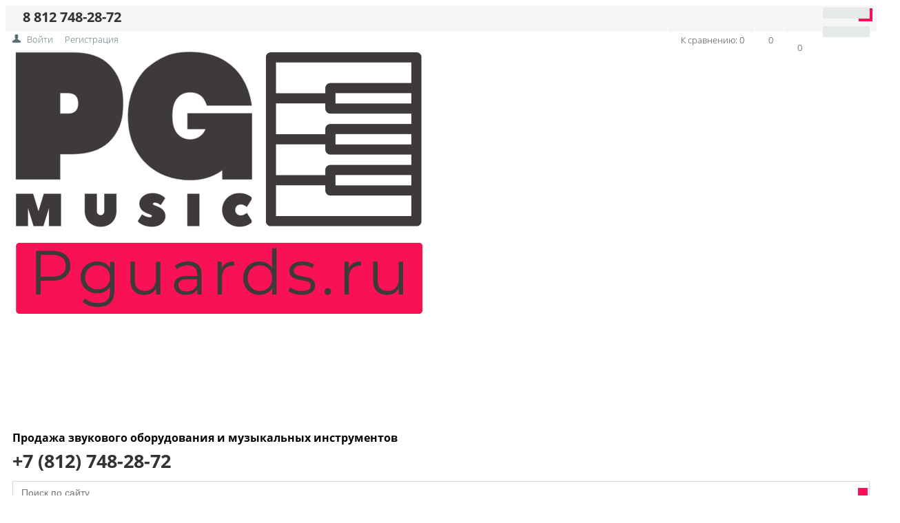

--- FILE ---
content_type: text/html; charset=UTF-8
request_url: https://pguards.ru/catalog/akusticheskie-gitary/cort-earth100-ns-earth-series/
body_size: 47351
content:


<!DOCTYPE html>
<html>

<head>
	<link rel="shortcut icon" type="image/jpeg" href="/favicon.jpg">
	<!-- Google Tag Manager -->
	<!--  -->
	<!-- End Google Tag Manager -->


	<!-- <meta name="google-site-verification" content="K6QohDGHnlSdbOOXzQZGMRME1Y3KvGCYGvP3lMfiIsE" /> -->

	<!-- Yandex.Metrika counter -->
		<noscript>
		<div><img src="https://mc.yandex.ru/watch/20783902" style="position:absolute; left:-9999px;" alt="" /></div>
	</noscript>
	<!-- /Yandex.Metrika counter -->


		<title>Акустическая гитара Cort Earth100-NS: цена, характеристики, купить в Москве и Санкт-Петербурге с доставкой в интернет-магазине Pguards</title>
	<link href='https://fonts.googleapis.com/css?family=Open+Sans:300,300italic,400,400italic,700,700italic&subset=latin,cyrillic,cyrillic-ext&display=swap' rel='stylesheet' type='text/css'>
	<meta name="viewport" content="width=device-width, initial-scale=1.0, maximum-scale=1.2">
			<meta http-equiv="Content-Type" content="text/html; charset=UTF-8" />
<meta name="keywords" content="Акустическая гитара cort earth100-ns звуковое оборудование музыкальные инструменты купить цена москва доставка стоимость интернет магазин заказ заказать каталог продажа" />
<meta name="description" content="Акустическая гитара Cort Earth100-NS. Pguards является официальным поставщиком всех представленных брендов. Опыт работы с гос. заказчиками, гарантии, покупка в кредит и рассрочку, доставка." />
<link rel="canonical" href="https://pguards.ru/catalog/akusticheskie-gitary/cort-earth100-ns-earth-series/" />
<script data-skip-moving="true">(function(w, d, n) {var cl = "bx-core";var ht = d.documentElement;var htc = ht ? ht.className : undefined;if (htc === undefined || htc.indexOf(cl) !== -1){return;}var ua = n.userAgent;if (/(iPad;)|(iPhone;)/i.test(ua)){cl += " bx-ios";}else if (/Windows/i.test(ua)){cl += ' bx-win';}else if (/Macintosh/i.test(ua)){cl += " bx-mac";}else if (/Linux/i.test(ua) && !/Android/i.test(ua)){cl += " bx-linux";}else if (/Android/i.test(ua)){cl += " bx-android";}cl += (/(ipad|iphone|android|mobile|touch)/i.test(ua) ? " bx-touch" : " bx-no-touch");cl += w.devicePixelRatio && w.devicePixelRatio >= 2? " bx-retina": " bx-no-retina";if (/AppleWebKit/.test(ua)){cl += " bx-chrome";}else if (/Opera/.test(ua)){cl += " bx-opera";}else if (/Firefox/.test(ua)){cl += " bx-firefox";}ht.className = htc ? htc + " " + cl : cl;})(window, document, navigator);</script>


<link href="/bitrix/js/intranet/intranet-common.min.css?166385315561199" type="text/css"  rel="stylesheet" />
<link href="/bitrix/css/main/bootstrap.min.css?1526055154121326" type="text/css"  rel="stylesheet" />
<link href="/bitrix/css/main/font-awesome.min.css?161459403023768" type="text/css"  rel="stylesheet" />
<link href="/bitrix/js/ui/design-tokens/dist/ui.design-tokens.min.css?172668426023463" type="text/css"  rel="stylesheet" />
<link href="/bitrix/js/ui/fonts/opensans/ui.font.opensans.min.css?16638531242320" type="text/css"  rel="stylesheet" />
<link href="/bitrix/js/main/popup/dist/main.popup.bundle.min.css?175387287428056" type="text/css"  rel="stylesheet" />
<link href="/bitrix/cache/css/bu/market_column/page_527356bd5d8c29f205c338436321c11b/page_527356bd5d8c29f205c338436321c11b_v1.css?1760454256183052" type="text/css"  rel="stylesheet" />
<link href="/bitrix/panel/main/popup.min.css?167171683920774" type="text/css"  rel="stylesheet" />
<link href="/bitrix/cache/css/bu/market_column/default_e21a75b32baccc60e9abac375a2a703c/default_e21a75b32baccc60e9abac375a2a703c_v1.css?17604542501537" type="text/css"  rel="stylesheet" />
<link href="/bitrix/cache/css/bu/market_column/default_5b36f88c5b405aed97d7c6c9c9bbeca0/default_5b36f88c5b405aed97d7c6c9c9bbeca0_v1.css?17604542506742" type="text/css"  rel="stylesheet" />
<link href="/bitrix/cache/css/bu/market_column/default_9c7820f954a5168050fa241e5a793e0b/default_9c7820f954a5168050fa241e5a793e0b_v1.css?17604542501542" type="text/css"  rel="stylesheet" />
<link href="/bitrix/cache/css/bu/market_column/default_25f9a82fdc48c2293bc86940970e7df5/default_25f9a82fdc48c2293bc86940970e7df5_v1.css?17604542501153" type="text/css"  rel="stylesheet" />
<link href="/bitrix/cache/css/bu/market_column/default_ef9e240c38a8d0c6a374d2845fc6ce50/default_ef9e240c38a8d0c6a374d2845fc6ce50_v1.css?17604542501194" type="text/css"  rel="stylesheet" />
<link href="/bitrix/cache/css/bu/market_column/default_b1bc1909d5a8ae92466966a4241d16b0/default_b1bc1909d5a8ae92466966a4241d16b0_v1.css?17604542501161" type="text/css"  rel="stylesheet" />
<link href="/bitrix/cache/css/bu/market_column/template_d2ce1039850bcb6ea30bc542f289f457/template_d2ce1039850bcb6ea30bc542f289f457_v1.css?176710730885279" type="text/css"  data-template-style="true" rel="stylesheet" />

























 <style> #ab-sidebar__ico-0{ background-position: -50px -175px; } @media screen and (max-width:767px) { #ab-sidebar__ico-0{ background-position: -92px -322px; } } .ab-sidebar{ top: 10%; z-index: 120; margin: 0 2px; position: fixed; } .ab-sidebar__ico { border-radius: 5px; z-index: 120; margin-top: 2px; width: 25px; height: 25px; min-height: 25px; background-size: 125px 275px; } @media screen and (max-width:767px) { .ab-sidebar__ico { width: 46px; height: 46px; min-height: 46px; background-size: 230px 506px; } } </style> 



		<!-- 
    <link rel="stylesheet" href="https://www.jqueryscript.net/demo/Elegant-Loading-Indicator-jQuery-Preloader/css/preloader.css">
        	 -->

	
	
	
	<!-- webim button generation date: 2018-08-01 version: 9.1.50 -->
	<!-- <a class="webim_button" href="#" rel="webim"><img src="https://pguardsru.webim.ru/button.php" border="0"/></a>
     -->
	<!-- /webim button -->

	<!-- Google Tag Manager -->
	<!-- <script data-skip-moving="true">
		(function(w, d, s, l, i) {
			w[l] = w[l] || [];
			w[l].push({
				'gtm.start': new Date().getTime(),
				event: 'gtm.js'
			});
			var f = d.getElementsByTagName(s)[0],
				j = d.createElement(s),
				dl = l != 'dataLayer' ? '&l=' + l : '';
			j.async = true;
			j.src =
				'https://www.googletagmanager.com/gtm.js?id=' + i + dl;
			f.parentNode.insertBefore(j, f);
		})(window, document, 'script', 'dataLayer', 'GTM-N4HB9JQ');
	</script> -->
	<!-- End Google Tag Manager -->

	<meta name="yandex-verification" content="cbd77f4c7fccf93f" />
	<meta name="yandex-verification" content="1129b0b34c4e5c77" />
	<meta name="yandex-verification" content="0c01006ab49597f1" />
	<meta name="yandex-verification" content="5500171e5768d37f" />

	</head>

<body itemscope itemtype="https://schema.org/WebPage">
	<!-- Google Tag Manager (noscript) -->
	<!-- <noscript><iframe src="https://www.googletagmanager.com/ns.html?id=GTM-N4HB9JQ"
			height="0" width="0" style="display:none;visibility:hidden"></iframe></noscript> -->
	<!-- End Google Tag Manager (noscript) -->
	
	<div id="panel">
			</div>

	
		<!--'start_frame_cache_y0XwfU'--><!--'end_frame_cache_y0XwfU'-->	
	
<!--'start_frame_cache_yomdQt'-->
<div class="rk-fullwidth  hidden-xs prm_bxr_top">
	<div class="rk-fullwidth-canvas responsive">
		</div>
</div>
<!--'end_frame_cache_yomdQt'-->
	<div class="bxr-full-width bxr-top-headline">
	<div class="container">
		<div class="row  bxr-basket-row">
			<div class="col-sm-2 col-xs-2 hidden-lg hidden-md bxr-mobile-login-area">
				<div class="bxr-counter-mobile hidden-lg hidden-md bxr-mobile-login-icon">
					<i class="fa fa-phone"></i>
				</div>
			</div>
			<div class="col-sm-10 col-xs-10 hidden-lg hidden-md bxr-mobile-phone-area">
				<div class="bxr-top-line-phones">
					<span class="fa fa-phone"></span>&nbsp;&nbsp; <a href="tel:88127482872" class="mob_phone b">8 812 748-28-72</a>				</div>
			</div>
			<div class="col-sm-10 col-xs-10 col-lg-3 col-md-3  bxr-mobile-login-area">
				<div class="bxr-top-line-auth pull-left">
					<!--'start_frame_cache_bxr_login_frame'-->					<div class="bx_login_block">
	<span id="login-line">
				<a class="bx_login_top_inline_link" href="javascript:void(0)" onclick="openAuthorizePopup()">Войти</a>
						<a class="bx_login_top_inline_link" href="/auth/?register=yes&amp;backurl=%2Fcatalog%2Fakusticheskie-gitary%2Fcort-earth100-ns-earth-series%2F" >Регистрация</a>
				</span>
</div>

	<div id="bx_auth_popup_form" style="display:none;" class="bx_login_popup_form">
	<div class="login_page action-form-t">
	
	<form name="system_auth_formPqgS8z" method="post" target="_top" action="/auth/" class="bx_auth_form">
		<input type="hidden" name="AUTH_FORM" value="Y" />
		<input type="hidden" name="TYPE" value="AUTH" />
				<input type="hidden" name="backurl" value="/catalog/akusticheskie-gitary/cort-earth100-ns-earth-series/" />
				
		<input placeholder="Логин" class="input_text_style" type="text" name="USER_LOGIN" maxlength="255" value="" />
		<input placeholder="Пароль" class="input_text_style" type="password" name="USER_PASSWORD" maxlength="255" />

				<div class="clear"></div>
		<div class="containter">
			<div class="span_2_of_4">
									<input type="checkbox" id="USER_REMEMBER" name="USER_REMEMBER" value="Y" checked/>
					<label for="USER_REMEMBER">Запомнить меня</label>
							</div>
			<div class="span_2_of_4">
									<noindex>
						<a href="/auth?forgot_password=yes" rel="nofollow">Забыли пароль?</a>
					</noindex>
							</div>
			<div class="span_4_of_4">
				<input type="submit" name="Login" class="color-button" value="Войти" />
			</div>
			<div class="clear"></div>
		</div>
	</form>
		</div>


	</div>

	
					<!--'end_frame_cache_bxr_login_frame'-->				</div>
			</div>
			<div class="col-sm-2 col-xs-2 hidden-lg hidden-md bxr-mobile-phone-area">
				<div class="bxr-counter-mobile hidden-lg hidden-md bxr-mobile-phone-icon">
					<i class="fa fa-user"></i>
				</div>
			</div>



			<div class="col-lg-9 col-md-9 hidden-sm hidden-xs">
				<!--'start_frame_cache_bxr_small_basket'-->				




			<div id="bxr-basket-row" class="basket-body-table-row bxr-basket-row-top">
			<div class="">
								<a href="javascript:void(0);" class="bxr-basket-indicator bxr-indicator-basket bxr-font-hover-light" data-group="basket-group" data-child="bxr-basket-body" 
                                   title="Корзина">
                                
	<i class="fa fa-shopping-cart"></i>
        	0<!--<br /><span class="bxr-format-price"></span>-->
				</a>
					


	<div id="bxr-basket-body" class="basket-body-container" data-group="basket-group" data-state="hide">
        <div class="basket-body-title">
    <span class="basket-body-title-h bxr-basket-tab tab-basket active" data-tab="buy">Корзина        <span class="bxr-basket-cnt"> (0)</span></span>
    <span class="basket-body-title-h bxr-basket-tab tab-delay" data-tab="delay">Отложенные товары        <span class="bxr-basket-cnt"> (0)</span></span>
    <div class="pull-right">
        <button class="btn btn-default bxr-close-basket bxr-corns">
            <span class="fa fa-power-off" aria-hidden="true"></span>
            Закрыть        </button>
    </div>
    <div class="clearfix"></div>
</div>

<input type="hidden" id="currency-format" value="#">
<input type="hidden" id="min-order-price" value="1">
<input type="hidden" id="min-order-price-msg" value="Минимальная стоимость заказа составляет #MIN_ORDER_PRICE#. Для оформления заказа вам необходимо добавить товары на сумму #ADD_ORDER_PRICE#.">
<div class="min-order-price-notify" >Минимальная стоимость заказа составляет 1. Для оформления заказа вам необходимо добавить товары на сумму 1.</div>

<div class="bxr-basket-tab-content active" data-tab="buy">
    	<p class="bxr-helper bg-info">
		Ваша корзина пуста. Выберите интересующие вас товары в каталоге	</p>
<div class="icon-close"></div></div>
<div class="bxr-basket-tab-content" data-tab="delay">
    


	<p class="bxr-helper bg-info">
		В настоящий момент у вас нет отложенных товаров	</p>
<div class="icon-close"></div></div>
<div class="icon-close"></div>	</div>
	<div id="bxr-basket-body-mobile">
        <div class="basket-body-title">
    <span class="basket-body-title-h bxr-basket-tab tab-basket active" data-tab="buy">Корзина<span class="bxr-basket-cnt"> (0)</span></span>
    <span class="basket-body-title-h bxr-basket-tab tab-delay" data-tab="delay">Отложенные товары<span class="bxr-basket-cnt"> (0)</span></span>
    <div class="pull-right">
            </div>
</div>

<input type="hidden" id="currency-format" value="#">
<input type="hidden" id="min-order-price" value="1">
<input type="hidden" id="min-order-price-msg" value="Минимальная стоимость заказа составляет #MIN_ORDER_PRICE#. Для оформления заказа вам необходимо добавить товары на сумму #ADD_ORDER_PRICE#.">
<div class="min-order-price-notify" >Минимальная стоимость заказа составляет 1. Для оформления заказа вам необходимо добавить товары на сумму 1.</div>

<div class="bxr-basket-tab-content active" data-tab="buy">
    	<p class="bxr-helper bg-info">
		Ваша корзина пуста. Выберите интересующие вас товары в каталоге	</p>
<div class="icon-close"></div></div>
<div class="bxr-basket-tab-content" data-tab="delay">
    	<p class="bxr-helper bg-info">
		В настоящий момент у вас нет отложенных товаров	</p>
<div class="icon-close"></div></div>
<div class="icon-close"></div>	</div>


				</div>
			<div>
				                        <a href="javascript:void(0);" data-group="basket-group" class="bxr-basket-indicator bxr-indicator-favor bxr-font-hover-light"  data-child="bxr-favor-body" 
                            title="Избранное">
						<i class="fa fa-heart-o"></i>

	0				</a>
					



		<div id="bxr-favor-body" class="basket-body-container" data-group="basket-group" data-state="hide">

<div class="basket-body-title">
    <span class="basket-body-title-h">Избранное</span>
    <div class="pull-right">
        <button class="btn btn-default bxr-close-basket bxr-corns">
            <span class="fa fa-power-off" aria-hidden="true"></span>
            Закрыть        </button>
    </div>
    <div class="clearfix"></div>
</div>

    <p class="bxr-helper bg-info">
        Список избранного пуст    </p>
	</div>
<div id="bxr-favor-body-mobile">
        
<div class="basket-body-title">
    <span class="basket-body-title-h">Избранное</span>
    <div class="pull-right">
        <button class="btn btn-default bxr-close-basket bxr-close-basket-mobile bxr-corns">
            <span class="fa fa-power-off" aria-hidden="true"></span>
            Закрыть        </button>
    </div>
    <div class="clearfix"></div>
</div>
<div class="clearfix"></div>
    <p class="bxr-helper bg-info">
        Список избранного пуст    </p>
	</div>

</div>
			
			<div>
				



		<a href="javascript:void(0)" class="bxr-basket-indicator compare-button-group bxr-font-hover-light bxr-compare-label" id="bxr-counter-compare"  data-child="bxr-compare-body" title="Сравнение">
	<i class="fa fa-bar-chart"></i>
	<span class="bxr-basket-compare-title">К сравнению:</span>
	0</a>



	<div id="bxr-compare-body" class="basket-body-container"  data-group="basket-group">

		<div id="bxr-compare-jdata" style="display: none">null</div>

							<p class="bxr-helper bg-info">
					Выберите в каталоге товары и воспользуйтесь опцией добавить к сравнению				</p>
						<div class="icon-close"></div>

</div>


			</div>

			
		</div>
	<div style="display: none;" id="bxr-basket-content">
	</div>
	
<div id="bxr-mobile-content" style="display:none">
	<div class="bxr-counter-mobile bxr-counter-mobile-basket bxr-bg-hover" data-child="bxr-basket-mobile-container" title="Корзина">
		<i class="fa fa-shopping-cart"></i>
		<span class="bxr-counter-basket">
                                        0		</span>
	</div>
	<div class="bxr-counter-mobile bxr-counter-mobile-favor bxr-bg-hover" data-child="bxr-favor-mobile-container" title="Избранное">
		<i class="fa fa-heart-o"></i>
		<span class="bxr-counter-favor">
                    0		</span>
	</div>
	<div id="bxr-basket-mobile-container" class="col-sm-12 col-xs-12 hidden-md hidden-lg">
	</div>
	<div id="bxr-favor-mobile-container" class="col-sm-12 col-xs-12 hidden-md  hidden-lg">
	</div>
</div>

				<!--'end_frame_cache_bxr_small_basket'-->
			</div>
			
			<div class="clearfix"></div>
		</div>
	</div>
</div>

	<div class="bxr-full-width bxr-container-headline head_v9 ">
    <div class="container">
        <div class="row headline">
            <div class="col-lg-2 col-md-2 col-sm-6 col-xs-6 bxr-v-autosize">
                <a href="/" class="bxr-logo"> <img src="/images/PG-bitr.png"> </a>            </div>
            <div class="col-lg-10 col-md-10 hidden-sm hidden-xs bxr-v-autosize">
                <div class="row first-row">
                    <div class="col-lg-6 col-md-6 hidden-sm hidden-xs">
                        <div class="slogan-wrap">
                            <p style="text-align: left;">
 <span class="b">Продажа звукового оборудования и музыкальных инструментов</span>
</p>
<p style="text-align: left;">
 <span class="b"><b style="color: #333333;"><span style="font-size: 20pt;">+7 (812) 748-28-72</span></b></span>
</p>                        </div>
                    </div>
                    <div class="col-lg-6 col-md-6 hidden-sm hidden-xs content-right">
                                            </div>
                </div>
                <div class="row">
                    <div class="col-lg-12 col-md-12 hidden-sm hidden-xs">
                        <div id="title-search" class="bx-searchtitle">
	<form action="/catalog/">
		<div class="bx-input-group">
                    <input id="title-search-input" type="text" name="q" value="" autocomplete="off" class="bx-form-control" placeholder="Поиск по сайту"/>
			<span class="bx-input-group-btn">
				<button class="btn bxr-btn-default bxr-color bxr-bg-hover-light fa fa-search" type="submit" name="s"></button>
			</span>
		</div>
	</form>
</div>

                    </div>
                </div>
            </div>
            <div class="hidden-lg hidden-md col-sm-6 col-xs-6" id="bxr-basket-mobile">

            </div>
            <div class="clearfix"></div>
        </div>
    </div>
</div>            	<div class="container">
		<div class="row">
			<div class="col-lg-12">
							</div>
		</div>
	</div>

	<button type="button" class="bxr-button-up left bxr-color-flat bxr-bg-hover-dark-flat" style="left:15px; bottom:15px;">
    <i class="fa fa-angle-up"></i>
</button>
	<div class="bxr-full-width bxr-menuline">
        <div   class="container hidden-sm hidden-xs bxr-v-line_menu colored_color">
            
<div class="row"><div class="col-sm-12"><nav>
    <ul data-style-menu="colored_color" data-style-menu-hover="colored_light"  class="bxr-flex-menu  bxr-color-flat bxr-big-menu  bxr-top-menu">
                                    <li class="bxr-color-flat bxr-bg-hover-dark-flat  ">
                <a href="/company/actions/">Акции</a>
                            </li>
                                                        <li class="bxr-color-flat bxr-bg-hover-dark-flat  bxr-color-dark-flat">
                <a href="/catalog/">Каталог<span class="fa fa-angle-down"></span></a>
                                                        <div class="bxr-classic_hover_menu ">
    <ul><li class='bxr-bg-hover-flat' ><a  href='/catalog/outlet-utsenka/'>Outlet - Уценка</a></li><li class='bxr-bg-hover-flat bxr-color-flat' ><a class='sub-item' href='/catalog/muzykalnye-instrumenty/'>Музыкальные инструменты<span class='fa fa-angle-right'></span></a><ul><li class='bxr-bg-hover-flat' ><a class='sub-item' href='/catalog/akkordeony-bayany/'>Аккордеоны, Баяны<span class='fa fa-angle-right'></span></a><ul><li class='bxr-bg-hover-flat' ><a  href='/catalog/akkordeony/'>Аккордеоны</a></li><li class='bxr-bg-hover-flat' ><a  href='/catalog/bayany/'>Баяны</a></li><li class='bxr-bg-hover-flat' ><a  href='/catalog/garmoni/'>Гармони</a></li><li class='bxr-bg-hover-flat' ><a  href='/catalog/aksessuary-akkordeony-bayany/'>Аксессуары</a></li></ul></li><li class='bxr-bg-hover-flat bxr-color-flat' ><a class='sub-item' href='/catalog/gitary/'>Гитары<span class='fa fa-angle-right'></span></a><ul><li class='bxr-bg-hover-flat bxr-color-flat' ><a  href='/catalog/akusticheskie-gitary/'>Акустические гитары</a></li><li class='bxr-bg-hover-flat' ><a  href='/catalog/bas-gitarnoe-usilenie/'>Бас-гитарное усиление</a></li><li class='bxr-bg-hover-flat' ><a  href='/catalog/bas-gitary/'>Бас-гитары</a></li><li class='bxr-bg-hover-flat' ><a  href='/catalog/gitarnoe-usilenie/'>Гитарное усиление</a></li><li class='bxr-bg-hover-flat' ><a  href='/catalog/gitarnye-aksessuary/'>Гитарные аксессуары</a></li><li class='bxr-bg-hover-flat' ><a  href='/catalog/klassicheskie-gitary/'>Классические гитары</a></li><li class='bxr-bg-hover-flat' ><a  href='/catalog/pedali-effektov1/'>Педали эффектов</a></li><li class='bxr-bg-hover-flat' ><a  href='/catalog/poluakusticheskie-gitary/'>Полуакустические гитары</a></li><li class='bxr-bg-hover-flat' ><a  href='/catalog/tyunery-i-metronomy/'>Тюнеры и метрономы</a></li><li class='bxr-bg-hover-flat' ><a  href='/catalog/elektroakusticheskie-gitary/'>Электроакустические гитары</a></li><li class='bxr-bg-hover-flat' ><a  href='/catalog/elektrogitary/'>Электрогитары</a></li><li class='bxr-bg-hover-flat' ><a  href='/catalog/aksessuary-gitary/'>Аксессуары</a></li></ul></li><li class='bxr-bg-hover-flat' ><a class='sub-item' href='/catalog/dukhovye-instrumenty/'>Духовые инструменты<span class='fa fa-angle-right'></span></a><ul><li class='bxr-bg-hover-flat' ><a  href='/catalog/etnicheskie_dukhovye/'>Этнические духовые</a></li><li class='bxr-bg-hover-flat' ><a  href='/catalog/valtorny/'>Валторны</a></li><li class='bxr-bg-hover-flat' ><a  href='/catalog/gubnye-garmoshki/'>Губные гармошки</a></li><li class='bxr-bg-hover-flat' ><a  href='/catalog/klarnety/'>Кларнеты</a></li><li class='bxr-bg-hover-flat' ><a  href='/catalog/melodiki/'>Мелодики</a></li><li class='bxr-bg-hover-flat' ><a  href='/catalog/pan-fleyty/'>Пан-флейты</a></li><li class='bxr-bg-hover-flat' ><a  href='/catalog/saksofony/'>Саксофоны</a></li><li class='bxr-bg-hover-flat' ><a  href='/catalog/trombony/'>Тромбоны</a></li><li class='bxr-bg-hover-flat' ><a  href='/catalog/truby/'>Трубы</a></li><li class='bxr-bg-hover-flat' ><a  href='/catalog/fleyty/'>Флейты</a></li><li class='bxr-bg-hover-flat' ><a  href='/catalog/etnicheskie-dukhovye/'>Этнические духовые</a></li><li class='bxr-bg-hover-flat' ><a  href='/catalog/aksessuary7/'>Аксессуары</a></li></ul></li><li class='bxr-bg-hover-flat' ><a class='sub-item' href='/catalog/klavishnye/'>Клавишные<span class='fa fa-angle-right'></span></a><ul><li class='bxr-bg-hover-flat' ><a  href='/catalog/midi-klaviatury/'>Midi-клавиатуры</a></li><li class='bxr-bg-hover-flat' ><a  href='/catalog/akusticheskie-pianino-i-royali/'>Акустические пианино и рояли</a></li><li class='bxr-bg-hover-flat' ><a  href='/catalog/modulnye-sintezatory/'>Модульные синтезаторы</a></li><li class='bxr-bg-hover-flat' ><a  href='/catalog/sintezatory/'>Синтезаторы</a></li><li class='bxr-bg-hover-flat' ><a  href='/catalog/tsifrovye-organy/'>Цифровые органы</a></li><li class='bxr-bg-hover-flat' ><a  href='/catalog/tsifrovye-pianino/'>Цифровые пианино</a></li><li class='bxr-bg-hover-flat' ><a  href='/catalog/tsifrovye-royali/'>Цифровые рояли</a></li><li class='bxr-bg-hover-flat' ><a  href='/catalog/aksessuary2/'>Аксессуары</a></li></ul></li><li class='bxr-bg-hover-flat' ><a  href='/catalog/kolokolchiki-chime/'>Колокольчики, чимесы</a></li><li class='bxr-bg-hover-flat' ><a class='sub-item' href='/catalog/narodnye-instrumenty/'>Народные инструменты<span class='fa fa-angle-right'></span></a><ul><li class='bxr-bg-hover-flat' ><a  href='/catalog/aksessuary15/'>Аксессуары</a></li><li class='bxr-bg-hover-flat' ><a  href='/catalog/balalayka/'>Балалайка</a></li><li class='bxr-bg-hover-flat' ><a  href='/catalog/bandzho/'>Банджо</a></li><li class='bxr-bg-hover-flat' ><a  href='/catalog/buzuki/'>Бузуки</a></li><li class='bxr-bg-hover-flat' ><a  href='/catalog/vargany/'>Варганы</a></li><li class='bxr-bg-hover-flat' ><a  href='/catalog/glyukofony/'>Глюкофоны</a></li><li class='bxr-bg-hover-flat' ><a  href='/catalog/gusli/'>Гусли</a></li><li class='bxr-bg-hover-flat' ><a  href='/catalog/domra/'>Домра</a></li><li class='bxr-bg-hover-flat' ><a  href='/catalog/kalimba/'>Калимба</a></li><li class='bxr-bg-hover-flat' ><a  href='/catalog/liry/'>Лиры</a></li><li class='bxr-bg-hover-flat' ><a  href='/catalog/mandoliny/'>Мандолины</a></li><li class='bxr-bg-hover-flat' ><a  href='/catalog/nabory/'>Наборы</a></li><li class='bxr-bg-hover-flat' ><a  href='/catalog/poyushchie-chashi1/'>Поющие чаши</a></li><li class='bxr-bg-hover-flat' ><a  href='/catalog/ukulele/'>Укулеле</a></li></ul></li><li class='bxr-bg-hover-flat' ><a  href='/catalog/pyupitry/'>Пюпитры</a></li><li class='bxr-bg-hover-flat' ><a class='sub-item' href='/catalog/perkussiya11/'>Перкуссия<span class='fa fa-angle-right'></span></a><ul><li class='bxr-bg-hover-flat' ><a  href='/catalog/aksessuary16/'>Аксессуары</a></li><li class='bxr-bg-hover-flat' ><a  href='/catalog/bongo/'>Бонго</a></li><li class='bxr-bg-hover-flat' ><a  href='/catalog/bubny-tamburiny/'>Бубны, Тамбурины</a></li><li class='bxr-bg-hover-flat' ><a  href='/catalog/darbuki/'>Дарбуки</a></li><li class='bxr-bg-hover-flat' ><a  href='/catalog/drugaya-samozvuchashchaya-perkussiya/'>Другая самозвучащая перкуссия</a></li><li class='bxr-bg-hover-flat' ><a  href='/catalog/kabasa/'>Кабаса</a></li><li class='bxr-bg-hover-flat' ><a  href='/catalog/kakhon/'>Кахон</a></li><li class='bxr-bg-hover-flat' ><a  href='/catalog/lozhki/'>Ложки</a></li><li class='bxr-bg-hover-flat' ><a  href='/catalog/rubeli/'>Рубели</a></li><li class='bxr-bg-hover-flat' ><a  href='/catalog/stompboksy/'>Стомпбоксы</a></li><li class='bxr-bg-hover-flat' ><a  href='/catalog/treshchotki/'>Трещотки</a></li><li class='bxr-bg-hover-flat' ><a  href='/catalog/sheykery/'>Шейкеры</a></li></ul></li><li class='bxr-bg-hover-flat' ><a class='sub-item' href='/catalog/strunnye-instrumenty/'>Струнные инструменты<span class='fa fa-angle-right'></span></a><ul><li class='bxr-bg-hover-flat' ><a  href='/catalog/arfy/'>Арфы</a></li><li class='bxr-bg-hover-flat' ><a  href='/catalog/violonchel/'>Виолончели</a></li><li class='bxr-bg-hover-flat' ><a  href='/catalog/kontrabas/'>Контрабасы</a></li><li class='bxr-bg-hover-flat' ><a  href='/catalog/skripki/'>Скрипки</a></li><li class='bxr-bg-hover-flat' ><a  href='/catalog/smychki/'>Смычки</a></li><li class='bxr-bg-hover-flat' ><a  href='/catalog/struny1/'>Струны</a></li><li class='bxr-bg-hover-flat' ><a  href='/catalog/elektroskripki/'>Электроскрипки</a></li><li class='bxr-bg-hover-flat' ><a  href='/catalog/aksessuary-strunnye/'>Аксессуары</a></li></ul></li><li class='bxr-bg-hover-flat' ><a class='sub-item' href='/catalog/udarnye-instrumenty/'>Ударные инструменты<span class='fa fa-angle-right'></span></a><ul><li class='bxr-bg-hover-flat' ><a  href='/catalog/akusticheskie-barabany/'>Акустические барабаны</a></li><li class='bxr-bg-hover-flat' ><a  href='/catalog/gongi/'>Гонги</a></li><li class='bxr-bg-hover-flat' ><a  href='/catalog/detskie-barabany/'>Детские барабаны</a></li><li class='bxr-bg-hover-flat' ><a  href='/catalog/dzhembe/'>Джембе</a></li><li class='bxr-bg-hover-flat' ><a  href='/catalog/kongi/'>Конги</a></li><li class='bxr-bg-hover-flat' ><a  href='/catalog/ksilofony/'>Ксилофоны</a></li><li class='bxr-bg-hover-flat' ><a  href='/catalog/marshevye-barabany/'>Маршевые барабаны</a></li><li class='bxr-bg-hover-flat' ><a  href='/catalog/metallofony/'>Металлофоны</a></li><li class='bxr-bg-hover-flat' ><a  href='/catalog/stoyki-stulya-pedali/'>Стойки, Стулья, Педали</a></li><li class='bxr-bg-hover-flat' ><a  href='/catalog/tamburiny/'>Тамбурины</a></li><li class='bxr-bg-hover-flat' ><a  href='/catalog/tarelki/'>Тарелки</a></li><li class='bxr-bg-hover-flat' ><a  href='/catalog/tarelki-orkestrovye/'>Тарелки оркестровые</a></li><li class='bxr-bg-hover-flat' ><a  href='/catalog/timbalesy/'>Тимбалесы</a></li><li class='bxr-bg-hover-flat' ><a  href='/catalog/trenirovochnye-pedy/'>Тренировочные пэды</a></li><li class='bxr-bg-hover-flat' ><a  href='/catalog/elektronnye-barabany/'>Электронные барабаны</a></li><li class='bxr-bg-hover-flat' ><a  href='/catalog/detskie_barabany/'>Детские барабаны</a></li><li class='bxr-bg-hover-flat' ><a  href='/catalog/udarnye-ustanovki/'>Ударные установки</a></li><li class='bxr-bg-hover-flat' ><a  href='/catalog/aksessuary-udarnye/'>Аксессуары</a></li></ul></li><li class='bxr-bg-hover-flat' ><a class='sub-item' href='/catalog/elektronnye-muzykalnye-instrumenty/'>Электронные музыкальные инструменты<span class='fa fa-angle-right'></span></a><ul><li class='bxr-bg-hover-flat' ><a  href='/catalog/analogovye-sintezatory/'>Аналоговые синтезаторы</a></li><li class='bxr-bg-hover-flat' ><a  href='/catalog/dram-mashiny/'>Драм машины</a></li><li class='bxr-bg-hover-flat' ><a  href='/catalog/termenvoksy/'>Терменвоксы</a></li></ul></li><li class='bxr-bg-hover-flat' ><a  href='/catalog/aksessuary5/'>Аксессуары</a></li></ul></li><li class='bxr-bg-hover-flat' ><a class='sub-item' href='/catalog/audio-i-video/'>Hi-FI и домашнее аудио<span class='fa fa-angle-right'></span></a><ul><li class='bxr-bg-hover-flat' ><a  href='/catalog/av-mebel/'>AV-мебель</a></li><li class='bxr-bg-hover-flat' ><a  href='/catalog/aksessuary-proigryvateli-vinilovykh-diskov/'>Аксессуары для винила</a></li><li class='bxr-bg-hover-flat' ><a class='sub-item' href='/catalog/akusticheskie-sistemy/'>Акустические системы<span class='fa fa-angle-right'></span></a><ul><li class='bxr-bg-hover-flat' ><a  href='/catalog/hi-fi-sabvufery/'>Hi-Fi Сабвуферы</a></li><li class='bxr-bg-hover-flat' ><a  href='/catalog/vsepogodnaya-akustika/'>Всепогодная акустика</a></li><li class='bxr-bg-hover-flat' ><a  href='/catalog/domashnyaya-vstraivaemaya-akustika/'>Домашняя встраиваемая акустика</a></li><li class='bxr-bg-hover-flat' ><a  href='/catalog/komplekty-hi-fi-akustiki/'>Комплекты Hi-Fi акустики</a></li><li class='bxr-bg-hover-flat' ><a  href='/catalog/napolnaya-akustika/'>Напольная акустика</a></li><li class='bxr-bg-hover-flat' ><a  href='/catalog/polochnaya-akustika/'>Полочная акустика</a></li><li class='bxr-bg-hover-flat' ><a  href='/catalog/saundbary/'>Саундбары</a></li><li class='bxr-bg-hover-flat' ><a  href='/catalog/tsentralnyy-kanal/'>Центральный канал</a></li><li class='bxr-bg-hover-flat' ><a  href='/catalog/aksessuary6/'>Аксессуары</a></li></ul></li><li class='bxr-bg-hover-flat' ><a  href='/catalog/portativnaya-audiotekhnika-i-minisistemy/'>Портативная аудиотехника и минисистемы</a></li><li class='bxr-bg-hover-flat' ><a class='sub-item' href='/catalog/proigryvateli-i-pleery/'>Проигрыватели и плееры<span class='fa fa-angle-right'></span></a><ul><li class='bxr-bg-hover-flat' ><a  href='/catalog/cd-proigryvateli/'>CD-проигрыватели</a></li><li class='bxr-bg-hover-flat' ><a  href='/catalog/vinilovye-proigryvateli/'>Виниловые проигрыватели</a></li><li class='bxr-bg-hover-flat' ><a  href='/catalog/proigryvateli/'>Проигрыватели</a></li><li class='bxr-bg-hover-flat' ><a  href='/catalog/setevye-proigryvateli/'>Сетевые проигрыватели</a></li></ul></li><li class='bxr-bg-hover-flat' ><a class='sub-item' href='/catalog/resivery/'>Ресиверы<span class='fa fa-angle-right'></span></a><ul><li class='bxr-bg-hover-flat' ><a  href='/catalog/av-protsessory/'>Av-процессоры</a></li><li class='bxr-bg-hover-flat' ><a  href='/catalog/av-resivery/'>AV-ресиверы</a></li></ul></li><li class='bxr-bg-hover-flat' ><a  href='/catalog/setevye-filtry/'>Сетевые фильтры</a></li><li class='bxr-bg-hover-flat' ><a  href='/catalog/usiliteli-hifi/'>Усилители Hi-FI</a></li><li class='bxr-bg-hover-flat' ><a  href='/catalog/fonokorrektory/'>Фонокорректоры</a></li><li class='bxr-bg-hover-flat' ><a  href='/catalog/aksessuary-audio-video/'>Аксессуары</a></li></ul></li><li class='bxr-bg-hover-flat' ><a  href='/catalog/Klassicheskie%20gitary/'>Классические гитары</a></li><li class='bxr-bg-hover-flat' ><a  href='/catalog/oborudovanie-dlya-obucheniya/'>Оборудование для обучения</a></li><li class='bxr-bg-hover-flat' ><a class='sub-item' href='/catalog/proektory-ekrany-videooborudovanie/'>Проекторы, экраны, видеооборудование<span class='fa fa-angle-right'></span></a><ul><li class='bxr-bg-hover-flat' ><a  href='/catalog/videokamery/'>Видеокамеры</a></li><li class='bxr-bg-hover-flat' ><a  href='/catalog/videooborudovanie/'>Видеооборудование</a></li><li class='bxr-bg-hover-flat' ><a  href='/catalog/interaktivnye-paneli/'>Интерактивные панели</a></li><li class='bxr-bg-hover-flat' ><a  href='/catalog/proektory/'>Проекторы</a></li><li class='bxr-bg-hover-flat' ><a  href='/catalog/proektsionnye-ekrany/'>Проекционные экраны</a></li></ul></li><li class='bxr-bg-hover-flat' ><a  href='/catalog/televizory/'>Телевизоры</a></li><li class='bxr-bg-hover-flat' ><a  href='/catalog/fotooborudovanie/'>Фотооборудование</a></li><li class='bxr-bg-hover-flat' ><a class='sub-item' href='/catalog/zvukovoe-oborudovanie/'>Звуковое оборудование<span class='fa fa-angle-right'></span></a><ul><li class='bxr-bg-hover-flat' ><a  href='/catalog/di-box-diboksy-i-kommutatsionnye-paneli/'>DI-Box (дибоксы) и коммутационные панели</a></li><li class='bxr-bg-hover-flat' ><a class='sub-item' href='/catalog/dj-oborudovanie/'>DJ-оборудование<span class='fa fa-angle-right'></span></a><ul><li class='bxr-bg-hover-flat' ><a  href='/catalog/kontrollery/'>Контроллеры</a></li></ul></li><li class='bxr-bg-hover-flat' ><a  href='/catalog/aksessuary-dj/'>Аксессуары для диджеев</a></li><li class='bxr-bg-hover-flat' ><a  href='/catalog/vokalnye-protsessory/'>Вокальные процессоры</a></li><li class='bxr-bg-hover-flat' ><a  href='/catalog/vsepogodnaya/'>Всепогодная акустика</a></li><li class='bxr-bg-hover-flat' ><a  href='/catalog/gromkogovoriteli-dlya-sistem-opoveshcheniya/'>Громкоговорители для систем оповещения</a></li><li class='bxr-bg-hover-flat' ><a class='sub-item' href='/catalog/dinamiki-drayvery-zapchasti/'>Динамики, драйверы, запчасти<span class='fa fa-angle-right'></span></a><ul><li class='bxr-bg-hover-flat' ><a  href='/catalog/dinamiki/'>Динамики</a></li><li class='bxr-bg-hover-flat' ><a  href='/catalog/drayvery/'>Драйверы</a></li><li class='bxr-bg-hover-flat' ><a  href='/catalog/membrany/'>Мембраны</a></li><li class='bxr-bg-hover-flat' ><a  href='/catalog/rupory/'>Рупоры</a></li></ul></li><li class='bxr-bg-hover-flat' ><a  href='/catalog/distribyutory-pitaniya/'>Дистрибьюторы питания</a></li><li class='bxr-bg-hover-flat' ><a  href='/catalog/keysy-rekovye/'>Кейсы рэковые</a></li><li class='bxr-bg-hover-flat' ><a  href='/catalog/lineynye-massivy/'>Линейные массивы</a></li><li class='bxr-bg-hover-flat' ><a  href='/catalog/megafony/'>Мегафоны</a></li><li class='bxr-bg-hover-flat' ><a class='sub-item' href='/catalog/mikshernye-pulty/'>Микшерные пульты<span class='fa fa-angle-right'></span></a><ul><li class='bxr-bg-hover-flat' ><a  href='/catalog/analogovye/'>Аналоговые</a></li></ul></li><li class='bxr-bg-hover-flat' ><a class='sub-item' href='/catalog/professionalnye-akusticheskie-sistemy/'>Профессиональные акустические системы<span class='fa fa-angle-right'></span></a><ul><li class='bxr-bg-hover-flat' ><a  href='/catalog/aktivnye/'>Активные</a></li><li class='bxr-bg-hover-flat' ><a  href='/catalog/vstraivaemaya-akustika/'>Встраиваемая акустика</a></li><li class='bxr-bg-hover-flat' ><a  href='/catalog/komplekt-as/'>Комплект АС</a></li><li class='bxr-bg-hover-flat' ><a  href='/catalog/mobilnye-zvukousilitelnye-komplekty/'>Мобильные звукоусилительные комплекты</a></li><li class='bxr-bg-hover-flat' ><a  href='/catalog/nastennaya-akustika/'>Настенная акустика</a></li><li class='bxr-bg-hover-flat' ><a  href='/catalog/passivnye/'>Пассивные</a></li><li class='bxr-bg-hover-flat' ><a  href='/catalog/podvesnaya/'>Подвесная</a></li><li class='bxr-bg-hover-flat' ><a  href='/catalog/aksessuary/'>Аксессуары</a></li></ul></li><li class='bxr-bg-hover-flat' ><a  href='/catalog/rekovye-stoyki-i-shkafy/'>Рэковые стойки и шкафы</a></li><li class='bxr-bg-hover-flat' ><a  href='/catalog/sabvufery-stsenicheskie/'>Сабвуферы сценические</a></li><li class='bxr-bg-hover-flat' ><a  href='/catalog/stoly-operatora/'>Столы оператора</a></li><li class='bxr-bg-hover-flat' ><a  href='/catalog/usiliteli-moshchnosti/'>Усилители мощности сценические</a></li><li class='bxr-bg-hover-flat' ><a  href='/catalog/fermy-stsenicheskie/'>Фермы сценические</a></li><li class='bxr-bg-hover-flat' ><a  href='/catalog/tsap/'>ЦАП</a></li><li class='bxr-bg-hover-flat' ><a  href='/catalog/akusticheskiy_porolon/'>Акустический поролон</a></li></ul></li><li class='bxr-bg-hover-flat' ><a class='sub-item' href='/catalog/mikrofony-i-radiosistemy/'>Микрофоны и радиосистемы<span class='fa fa-angle-right'></span></a><ul><li class='bxr-bg-hover-flat' ><a  href='/catalog/usb-mikrofony/'>USB-микрофоны</a></li><li class='bxr-bg-hover-flat' ><a  href='/catalog/akusticheskiy-filtr/'>Акустически фильтр</a></li><li class='bxr-bg-hover-flat' ><a  href='/catalog/vokalnye-mikrofony/'>Вокальные микрофоны</a></li><li class='bxr-bg-hover-flat' ><a  href='/catalog/golovnye-garnitury/'>Головные гарнитуры</a></li><li class='bxr-bg-hover-flat' ><a  href='/catalog/instrumentalnye-mikrofony/'>Инструментальные микрофоны</a></li><li class='bxr-bg-hover-flat' ><a  href='/catalog/lineynye-mikrofonnye-massivy/'>Линейные микрофонные массивы</a></li><li class='bxr-bg-hover-flat' ><a  href='/catalog/mikrofonnye-kapsyuli/'>Микрофонные капсюли</a></li><li class='bxr-bg-hover-flat' ><a  href='/catalog/mikrofony-dlya-konferentsiy/'>Микрофоны для конференци</a></li><li class='bxr-bg-hover-flat' ><a  href='/catalog/mikrofony-dlya-radioveshchaniya/'>Микрофоны для радиовещания</a></li><li class='bxr-bg-hover-flat' ><a  href='/catalog/oborudovanie-dlya-konferentsiy/'>Оборудование для конференций</a></li><li class='bxr-bg-hover-flat' ><a  href='/catalog/petlichnye-mikrofony/'>Петличные микрофоны</a></li><li class='bxr-bg-hover-flat' ><a  href='/catalog/predusiliteli-mikrofonnye/'>Предусилители микрофонные</a></li><li class='bxr-bg-hover-flat' ><a class='sub-item' href='/catalog/radiosistemy/'>Радиосистемы<span class='fa fa-angle-right'></span></a><ul><li class='bxr-bg-hover-flat' ><a  href='/catalog/aksessuary-dlya-radiosistem/'>Аксессуары для радиосистем</a></li><li class='bxr-bg-hover-flat' ><a  href='/catalog/kombinirovannye-radiosistemy/'>Комбинированные радиосистемы</a></li><li class='bxr-bg-hover-flat' ><a  href='/catalog/peredatchiki-priemniki/'>Передатчики, приемники</a></li><li class='bxr-bg-hover-flat' ><a  href='/catalog/radiosistemy-vokalnye/'>Радиосистемы вокальные</a></li><li class='bxr-bg-hover-flat' ><a  href='/catalog/radiosistemy-gitary/'>Радиосистемы гитары</a></li><li class='bxr-bg-hover-flat' ><a  href='/catalog/radiosistemy-golosovye/'>Радиосистемы голосовые</a></li><li class='bxr-bg-hover-flat' ><a  href='/catalog/radiosistemy_dlya_prezentatsiy_i_konferentsiy/'>Радиосистемы для презентаций и конференций</a></li><li class='bxr-bg-hover-flat' ><a  href='/catalog/sistemy_personalnogo_monitoringa/'>Системы персонального мониторинга</a></li><li class='bxr-bg-hover-flat' ><a  href='/catalog/tsifrovye-radiosistemy/'>Цифровые радиосистемы</a></li></ul></li><li class='bxr-bg-hover-flat' ><a  href='/catalog/rekordery/'>Рекордеры</a></li><li class='bxr-bg-hover-flat' ><a  href='/catalog/studiynye-mikrofony/'>Студийные микрофоны</a></li><li class='bxr-bg-hover-flat' ><a  href='/catalog/chekhly-i-keysy-dlya-mikrofonov/'>Чехлы и Кейсы для микрофонов</a></li><li class='bxr-bg-hover-flat' ><a class='sub-item' href='/catalog/aksessuary_dlya_mikrofonov/'>Аксессуары для микрофонов<span class='fa fa-angle-right'></span></a><ul><li class='bxr-bg-hover-flat' ><a  href='/catalog/akusticheskiy_filtr/'>Акустический фильтр</a></li></ul></li></ul></li><li class='bxr-bg-hover-flat' ><a class='sub-item' href='/catalog/kommutatsiya/'>Коммутация<span class='fa fa-angle-right'></span></a><ul><li class='bxr-bg-hover-flat' ><a  href='/catalog/videokabeli/'>Видеокабели</a></li><li class='bxr-bg-hover-flat' ><a  href='/catalog/kabeli-dmx/'>Кабели DMX</a></li><li class='bxr-bg-hover-flat' ><a  href='/catalog/kabeli-hdmi/'>Кабели HDMI</a></li><li class='bxr-bg-hover-flat' ><a  href='/catalog/kabeli-usb/'>Кабели USB</a></li><li class='bxr-bg-hover-flat' ><a  href='/catalog/kabeli-akusticheskie-v-narezku/'>Кабели акустические</a></li><li class='bxr-bg-hover-flat' ><a  href='/catalog/kabeli-antennye/'>Кабели антенные</a></li><li class='bxr-bg-hover-flat' ><a  href='/catalog/kabeli-audio/'>Кабели аудио</a></li><li class='bxr-bg-hover-flat' ><a  href='/catalog/kabeli-instrumentalnye/'>Кабели инструментальные</a></li><li class='bxr-bg-hover-flat' ><a  href='/catalog/kabeli-mezhblochnye/'>Кабели межблочные</a></li><li class='bxr-bg-hover-flat' ><a  href='/catalog/kabeli-mikrofonnye/'>Кабели микрофонные</a></li><li class='bxr-bg-hover-flat' ><a  href='/catalog/kabeli-silovye/'>Кабели силовые</a></li><li class='bxr-bg-hover-flat' ><a  href='/catalog/kabeli-tsifrovye/'>Кабели цифровые</a></li><li class='bxr-bg-hover-flat' ><a  href='/catalog/kabulnye-trapy/'>Кабельные трапы</a></li><li class='bxr-bg-hover-flat' ><a  href='/catalog/multikor/'>Мультикор</a></li></ul></li><li class='bxr-bg-hover-flat' ><a class='sub-item' href='/catalog/naushniki/'>Наушники<span class='fa fa-angle-right'></span></a><ul><li class='bxr-bg-hover-flat' ><a  href='/catalog/dj-naushniki/'>DJ наушники</a></li><li class='bxr-bg-hover-flat' ><a  href='/catalog/besprovodnye-naushniki/'>Беспроводные наушники</a></li><li class='bxr-bg-hover-flat' ><a  href='/catalog/vkladnye-naushniki/'>Вкладные наушники</a></li><li class='bxr-bg-hover-flat' ><a  href='/catalog/garnitury/'>Гарнитуры</a></li><li class='bxr-bg-hover-flat' ><a  href='/catalog/nakladnye-naushniki/'>Накладные наушники</a></li><li class='bxr-bg-hover-flat' ><a  href='/catalog/studiynye-naushniki/'>Студийные наушники</a></li><li class='bxr-bg-hover-flat' ><a  href='/catalog/usiliteli-dlya-naushnikov/'>Усилители для наушников</a></li></ul></li><li class='bxr-bg-hover-flat' ><a class='sub-item' href='/catalog/svetovoe-oborudovanie/'>Световое оборудование<span class='fa fa-angle-right'></span></a><ul><li class='bxr-bg-hover-flat' ><a  href='/catalog/dmx-pulty-kontrollery/'>DMX-пульты, контроллеры</a></li><li class='bxr-bg-hover-flat' ><a  href='/catalog/led-effekty/'>LED эффекты</a></li><li class='bxr-bg-hover-flat' ><a  href='/catalog/vrashchayushchiesya_golovy/'>Вращающиеся головы</a></li><li class='bxr-bg-hover-flat' ><a  href='/catalog/generatory-dyma-snega-mylnykh-puzyrey-konfetti1/'>Генераторы дыма, снега, мыльных пузырей, конфетти</a></li><li class='bxr-bg-hover-flat' ><a  href='/catalog/lazernyy-effekt/'>Лазерный эффект</a></li><li class='bxr-bg-hover-flat' ><a  href='/catalog/paneli-led/'>Панели LED</a></li><li class='bxr-bg-hover-flat' ><a  href='/catalog/prozhektor-teatralnyy/'>Прожектор театралный</a></li><li class='bxr-bg-hover-flat' ><a  href='/catalog/prozhektory-led/'>Прожекторы LED</a></li><li class='bxr-bg-hover-flat' ><a  href='/catalog/splittery-i-dimmery/'>Сплиттеры и диммеры</a></li><li class='bxr-bg-hover-flat' ><a  href='/catalog/stroboskop/'>Стробоскоп</a></li><li class='bxr-bg-hover-flat' ><a  href='/catalog/aksessuary-svetovye/'>Аксессуары</a></li></ul></li><li class='bxr-bg-hover-flat' ><a class='sub-item' href='/catalog/sistemy-opoveshcheniya-i-translyatsii/'>Системы оповещения и трансляции<span class='fa fa-angle-right'></span></a><ul><li class='bxr-bg-hover-flat' ><a class='sub-item' href='/catalog/translyatsionnaya-akustika/'>Трансляционная акустика<span class='fa fa-angle-right'></span></a><ul><li class='bxr-bg-hover-flat' ><a  href='/catalog/aktivnaya/'>Активная</a></li><li class='bxr-bg-hover-flat' ><a  href='/catalog/vstraivaemaya-as/'>Встраиваемая АС</a></li><li class='bxr-bg-hover-flat' ><a  href='/catalog/nastennaya/'>Настенная</a></li></ul></li><li class='bxr-bg-hover-flat' ><a class='sub-item' href='/catalog/usiliteli_1/'>Усилители<span class='fa fa-angle-right'></span></a><ul><li class='bxr-bg-hover-flat' ><a  href='/catalog/translyatsionnye-usiliteli-1/'>Трансляционные усилители</a></li></ul></li></ul></li><li class='bxr-bg-hover-flat' ><a class='sub-item' href='/catalog/studiynoe-oborudovanie/'>Студийное оборудование<span class='fa fa-angle-right'></span></a><ul><li class='bxr-bg-hover-flat' ><a  href='/catalog/aksessuary-studiynoe/'>Аксессуары для студии</a></li><li class='bxr-bg-hover-flat' ><a  href='/catalog/zvukovye_karty_i_audiointerfeysy/'>Звуковые карты и аудиоинтерфейсы</a></li><li class='bxr-bg-hover-flat' ><a  href='/catalog/komplekt-dlya-zvukozapisi/'>Комплект для звукозаписи</a></li><li class='bxr-bg-hover-flat' ><a  href='/catalog/kompressory-limitery/'>Компрессоры, лимитеры</a></li><li class='bxr-bg-hover-flat' ><a class='sub-item' href='/catalog/studiynye_monitory_i_sabvufery/'>Студийные мониторы и сабвуферы<span class='fa fa-angle-right'></span></a><ul><li class='bxr-bg-hover-flat' ><a  href='/catalog/studiynye-monitory1/'>Студийные мониторы</a></li><li class='bxr-bg-hover-flat' ><a  href='/catalog/aksessuary8/'>Аксессуары</a></li></ul></li></ul></li><li class='bxr-bg-hover-flat' ><a class='sub-item' href='/catalog/chekhly-keysy-sumki/'>Чехлы, кейсы, сумки<span class='fa fa-angle-right'></span></a><ul><li class='bxr-bg-hover-flat' ><a class='sub-item' href='/catalog/keysy/'>Кейсы<span class='fa fa-angle-right'></span></a><ul><li class='bxr-bg-hover-flat' ><a  href='/catalog/keysy-dlya-gitar/'>Кейсы для гитар</a></li></ul></li><li class='bxr-bg-hover-flat' ><a  href='/catalog/keysy-dlya-dj/'>Кейсы для DJ</a></li><li class='bxr-bg-hover-flat' ><a  href='/catalog/keysy-dlya-as/'>Кейсы для АС</a></li><li class='bxr-bg-hover-flat' ><a  href='/catalog/keysy-dlya-klavishnykh-instrumentov/'>Кейсы для клавишных инструментов</a></li><li class='bxr-bg-hover-flat' ><a  href='/catalog/keysy-dlya-miksherov/'>Кейсы для микшеров</a></li><li class='bxr-bg-hover-flat' ><a  href='/catalog/keysy-dlya-raznogo-oborudovaniya/'>Кейсы для разного оборудования</a></li><li class='bxr-bg-hover-flat' ><a  href='/catalog/keysy-dlya-udarnykh-instrumentov/'>Кейсы для ударных инструментов</a></li><li class='bxr-bg-hover-flat' ><a  href='/catalog/keysy-dlya-ekranov/'>Кейсы для экранов</a></li><li class='bxr-bg-hover-flat' ><a  href='/catalog/sumki/'>Сумки</a></li><li class='bxr-bg-hover-flat' ><a  href='/catalog/sumki-i-keysy-dlya-akusticheskikh-sistem/'>Сумки и Кейсы для акустических систем</a></li><li class='bxr-bg-hover-flat' ><a  href='/catalog/sumki-razlichnogo-naznacheniya/'>Сумки различного назначения</a></li><li class='bxr-bg-hover-flat' ><a class='sub-item' href='/catalog/chekhly/'>Чехлы<span class='fa fa-angle-right'></span></a><ul><li class='bxr-bg-hover-flat' ><a  href='/catalog/chekhly-dlya-gitar/'>Чехлы для гитар</a></li><li class='bxr-bg-hover-flat' ><a  href='/catalog/chekhly-dlya-klavishnykh-instrumentov/'>Чехлы для клавишных инструментов</a></li><li class='bxr-bg-hover-flat' ><a  href='/catalog/chekhly-dlya-usiliteley/'>Чехлы для усилителей</a></li><li class='bxr-bg-hover-flat' ><a  href='/catalog/chekhly-futlyary-dlya-dukhovykh/'>Чехлы, футляры для духовых</a></li><li class='bxr-bg-hover-flat' ><a  href='/catalog/chekhly-futlyary-dlya-strunnykh/'>Чехлы, футляры для струнных</a></li></ul></li><li class='bxr-bg-hover-flat' ><a  href='/catalog/chekhly-dlya-svetovogo-oborudovaniya/'>Чехлы для светового оборудования</a></li><li class='bxr-bg-hover-flat' ><a  href='/catalog/chekhly-dlya-udarnykh-instrumentov/'>Чехлы для ударных инструментов</a></li></ul></li></ul></div>                            </li>
                                                        <li class="bxr-color-flat bxr-bg-hover-dark-flat  ">
                <a href="/company/">Покупателям<span class="fa fa-angle-down"></span></a>
                                                        <div class="bxr-classic_hover_menu ">
    <ul><li class='bxr-bg-hover-flat' ><a class='sub-item' href='/company/'>О компании<span class='fa fa-angle-right'></span></a><ul><li class='bxr-bg-hover-flat' ><a  href='/company/'>О компании</a></li><li class='bxr-bg-hover-flat' ><a  href='/company/kak-oformit-zakaz/'>Как оформить заказ</a></li><li class='bxr-bg-hover-flat' ><a  href='/company/dostavka-i-oplata/'>Доставка и оплата</a></li><li class='bxr-bg-hover-flat' ><a  href='/company/pravila-vozvrata/'>Правила возврата</a></li><li class='bxr-bg-hover-flat' ><a  href='/company/informatsiya-o-rassrochke.php'>Информация о рассрочке</a></li><li class='bxr-bg-hover-flat' ><a  href='/company/reviews_company.php'>Отзывы о компании</a></li><li class='bxr-bg-hover-flat' ><a  href='/company/polzovatelskoe-soglashenie.php'>Пользовательское соглашение</a></li></ul></li><li class='bxr-bg-hover-flat' ><a  href='/company/kak-oformit-zakaz/'>Как оформить заказ</a></li><li class='bxr-bg-hover-flat' ><a  href='/company/dostavka-i-oplata/'>Доставка и оплата</a></li><li class='bxr-bg-hover-flat' ><a  href='/company/pravila-vozvrata/'>Правила возврата</a></li><li class='bxr-bg-hover-flat' ><a  href='/company/informatsiya-o-rassrochke.php'>Информация о рассрочке</a></li><li class='bxr-bg-hover-flat' ><a  href='/company/reviews_company.php'>Отзывы о компании</a></li><li class='bxr-bg-hover-flat' ><a  href='/company/polzovatelskoe-soglashenie.php'>Пользовательское соглашение</a></li></ul></div>                            </li>
                                                        <li class="bxr-color-flat bxr-bg-hover-dark-flat  ">
                <a href="/company/vacancies/">Юридическим лицам</a>
                            </li>
                                                        <li class="bxr-color-flat bxr-bg-hover-dark-flat  ">
                <a href="/company/contacts/">Контакты</a>
                            </li>
                                                        <li class="bxr-color-flat bxr-bg-hover-dark-flat  ">
                <a href="https://pguards.bitrix24.site/uslugiPG/">Услуги</a>
                            </li>
                                                        <li class="bxr-color-flat bxr-bg-hover-dark-flat  ">
                <a href="/lp/">Вакансии</a>
                            </li>
                    
                    <li class="other bxr-color-flat bxr-bg-hover-dark-flat" id="bxr-flex-menu-li">&nbsp;</li>
            <li class="last li-visible bxr-color-flat bxr-bg-hover-dark-flat" ><a href="#"><span class="fa fa-search"></span></a></li>
                <div class="clearfix"></div>
    </ul>
</nav></div></div>        
    </div>
    <div class="bxr-menu-search-line-container ">
        <div class="container">
            <div class="row">
                                    <div id="bxr-menu-search-line" class="col-md-12 hidden-xs hidden-sm">
                        <div id="title-search-menu" class="bx-searchtitle-menu ">
	<form action="/catalog/">
		<div class="bx-input-group bxr-new-search">
                    <input id="title-search-input-menu" type="text" name="q" value="" autocomplete="off" class="bx-form-control" placeholder="Поиск по сайту"/>
			<span class="bx-input-group-btn">
                                <button class="btn bxr-btn-default bxr-color bxr-bg-hover-light fa fa-search" type="submit" name="s"></button>
			</span>
		</div>
	</form>
</div>

                    </div>
                            </div>
        </div>    
    </div>
<div class="container">
    <div class="row">
        <div class="col-sm-12 col-xs-12 hidden-lg hidden-md bxr-mobile-menu-button-container">
            <div class="bxr-color-flat">
                <div class="bxr-mobile-menu-text">Меню</div>
                <div id="bxr-menuitem" class="bxr-mobile-menu-button pull-right"><span class="fa fa-bars"></span></div>
                                    <div id="bxr-menu-search-form" class="bxr-mobile-menu-button pull-right"><span class="fa fa-search"></span></div>
                            </div>
        </div>
    </div>
        <div class="row">
        <div class="col-sm-12 col-xs-12 hidden-lg hidden-md bxs-search-mobil-menu">
        <div class="bxr-search-form">
<form action="/catalog/">
	<IFRAME
	style="width:0px; height:0px; border: 0px;"
	src="javascript:''"
	name="qplSKIW_div_frame"
	id="qplSKIW_div_frame"
></IFRAME><input
			size="15"
		name="q"
	id="qplSKIW"
	value=""
	class="search-suggest"
	type="text"
	autocomplete="off"
/>
        <span class="bxr-input-group-btn-menu">
            <button class="btn bxr-btn-default bxr-color bxr-bg-hover-light fa fa-search" type="submit" name="s"></button>
	</span>
</form>
</div>        </div>
    </div>
        <div class="row">
        <div class="col-sm-12 col-xs-12 hidden-lg hidden-md" id="bxr-mobile-menu-container">
            <div id="bxr-mobile-menu-body"></div>
        </div>
    </div>
</div></div>
			<div class="container">
			<div class="row">
				<div class="col-lg-12">
					<div class="bx-breadcrumb" itemscope itemtype="http://schema.org/BreadcrumbList">
			<div class="bx-breadcrumb-item" id="bx_breadcrumb_0" itemprop="itemListElement" itemscope itemtype="http://schema.org/ListItem">
				
				<a href="/" title="Pguards.ru" itemprop="item">
					<span itemprop="name">Pguards.ru</span>
				</a>
				<meta itemprop="position" content="1" />
			</div>
			<div class="bx-breadcrumb-item" id="bx_breadcrumb_1" itemprop="itemListElement" itemscope itemtype="http://schema.org/ListItem">
				<i class="fa fa-angle-right"></i>
				<a href="/catalog/" title="Каталог товаров" itemprop="item">
					<span itemprop="name">Каталог товаров</span>
				</a>
				<meta itemprop="position" content="2" />
			</div>
			<div class="bx-breadcrumb-item" id="bx_breadcrumb_2" itemprop="itemListElement" itemscope itemtype="http://schema.org/ListItem">
				<i class="fa fa-angle-right"></i>
				<a href="/catalog/muzykalnye-instrumenty/" title="Музыкальные инструменты" itemprop="item">
					<span itemprop="name">Музыкальные инструменты</span>
				</a>
				<meta itemprop="position" content="3" />
			</div>
			<div class="bx-breadcrumb-item" id="bx_breadcrumb_3" itemprop="itemListElement" itemscope itemtype="http://schema.org/ListItem">
				<i class="fa fa-angle-right"></i>
				<a href="/catalog/gitary/" title="Гитары" itemprop="item">
					<span itemprop="name">Гитары</span>
				</a>
				<meta itemprop="position" content="4" />
			</div>
			<div class="bx-breadcrumb-item" id="bx_breadcrumb_4" itemprop="itemListElement" itemscope itemtype="http://schema.org/ListItem">
				<i class="fa fa-angle-right"></i>
				<a href="/catalog/akusticheskie-gitary/" title="Акустические гитары" itemprop="item">
					<span itemprop="name">Акустические гитары</span>
				</a>
				<meta itemprop="position" content="5" />
			</div>
			<div class="bx-breadcrumb-item">
				<i class="fa fa-angle-right"></i>
				<span>Акустическая гитара Cort Earth100-NS</span>
			</div><div style="clear:both"></div></div>

				</div>
			</div>
		</div>
	
	
	<div class="container tb20" id="content">
		<div class="row">
			
																		<div>

														<div class="col-lg-3 col-md-3 hidden-sm hidden-xs">
	
<nav>
    <ul  class=" line-top  bxr-left-menu hidden-sm hidden-xs">
                    <li class="bxr-color-flat bxr-title-menu">Каталог</li>
                                            <li class="bxr-children-color-hover ">
                <a href="/catalog/outlet-utsenka/" class="out">Outlet - Уценка</a>
                            </li>
                                                        <li class="bxr-children-color-hover bxr-left-menu-selected bxr-children-color">
                <a href="/catalog/muzykalnye-instrumenty/">Музыкальные инструменты<span class="fa fa-angle-down"></span></a>
                                    <ul  class="bxr-dark-flat-left-menu show ">
                                            <li class="bxr-children-color-hover  ">
                            <a href="/catalog/akkordeony-bayany/">Аккордеоны, Баяны</a>
                        </li>
                                            <li class="bxr-children-color-hover  bxr-left-menu-selected bxr-children-color">
                            <a href="/catalog/gitary/">Гитары</a>
                        </li>
                                            <li class="bxr-children-color-hover  ">
                            <a href="/catalog/dukhovye-instrumenty/">Духовые инструменты</a>
                        </li>
                                            <li class="bxr-children-color-hover  ">
                            <a href="/catalog/klavishnye/">Клавишные</a>
                        </li>
                                            <li class="bxr-children-color-hover  ">
                            <a href="/catalog/kolokolchiki-chime/">Колокольчики, чимесы</a>
                        </li>
                                            <li class="bxr-children-color-hover  ">
                            <a href="/catalog/narodnye-instrumenty/">Народные инструменты</a>
                        </li>
                                            <li class="bxr-children-color-hover  ">
                            <a href="/catalog/pyupitry/">Пюпитры</a>
                        </li>
                                            <li class="bxr-children-color-hover  ">
                            <a href="/catalog/perkussiya11/">Перкуссия</a>
                        </li>
                                            <li class="bxr-children-color-hover  ">
                            <a href="/catalog/strunnye-instrumenty/">Струнные инструменты</a>
                        </li>
                                            <li class="bxr-children-color-hover  ">
                            <a href="/catalog/udarnye-instrumenty/">Ударные инструменты</a>
                        </li>
                                            <li class="bxr-children-color-hover  ">
                            <a href="/catalog/elektronnye-muzykalnye-instrumenty/">Электронные музыкальные инструменты</a>
                        </li>
                                            <li class="bxr-children-color-hover  ">
                            <a href="/catalog/aksessuary5/">Аксессуары</a>
                        </li>
                                        </ul>
                            </li>
                                                        <li class="bxr-children-color-hover ">
                <a href="/catalog/audio-i-video/">Hi-FI и домашнее аудио<span class="fa fa-angle-right"></span></a>
                                    <ul  class="bxr-dark-flat-left-menu  ">
                                            <li class="bxr-children-color-hover  ">
                            <a href="/catalog/av-mebel/">AV-мебель</a>
                        </li>
                                            <li class="bxr-children-color-hover  ">
                            <a href="/catalog/aksessuary-proigryvateli-vinilovykh-diskov/">Аксессуары для винила</a>
                        </li>
                                            <li class="bxr-children-color-hover  ">
                            <a href="/catalog/akusticheskie-sistemy/">Акустические системы</a>
                        </li>
                                            <li class="bxr-children-color-hover  ">
                            <a href="/catalog/portativnaya-audiotekhnika-i-minisistemy/">Портативная аудиотехника и минисистемы</a>
                        </li>
                                            <li class="bxr-children-color-hover  ">
                            <a href="/catalog/proigryvateli-i-pleery/">Проигрыватели и плееры</a>
                        </li>
                                            <li class="bxr-children-color-hover  ">
                            <a href="/catalog/resivery/">Ресиверы</a>
                        </li>
                                            <li class="bxr-children-color-hover  ">
                            <a href="/catalog/setevye-filtry/">Сетевые фильтры</a>
                        </li>
                                            <li class="bxr-children-color-hover  ">
                            <a href="/catalog/usiliteli-hifi/">Усилители Hi-FI</a>
                        </li>
                                            <li class="bxr-children-color-hover  ">
                            <a href="/catalog/fonokorrektory/">Фонокорректоры</a>
                        </li>
                                            <li class="bxr-children-color-hover  ">
                            <a href="/catalog/aksessuary-audio-video/">Аксессуары</a>
                        </li>
                                        </ul>
                            </li>
                                                        <li class="bxr-children-color-hover ">
                <a href="/catalog/Klassicheskie%20gitary/">Классические гитары</a>
                            </li>
                                                        <li class="bxr-children-color-hover ">
                <a href="/catalog/oborudovanie-dlya-obucheniya/">Оборудование для обучения</a>
                            </li>
                                                        <li class="bxr-children-color-hover ">
                <a href="/catalog/proektory-ekrany-videooborudovanie/">Проекторы, экраны, видеооборудование<span class="fa fa-angle-right"></span></a>
                                    <ul  class="bxr-dark-flat-left-menu  ">
                                            <li class="bxr-children-color-hover  ">
                            <a href="/catalog/videokamery/">Видеокамеры</a>
                        </li>
                                            <li class="bxr-children-color-hover  ">
                            <a href="/catalog/videooborudovanie/">Видеооборудование</a>
                        </li>
                                            <li class="bxr-children-color-hover  ">
                            <a href="/catalog/interaktivnye-paneli/">Интерактивные панели</a>
                        </li>
                                            <li class="bxr-children-color-hover  ">
                            <a href="/catalog/proektory/">Проекторы</a>
                        </li>
                                            <li class="bxr-children-color-hover  ">
                            <a href="/catalog/proektsionnye-ekrany/">Проекционные экраны</a>
                        </li>
                                        </ul>
                            </li>
                                                        <li class="bxr-children-color-hover ">
                <a href="/catalog/televizory/">Телевизоры</a>
                            </li>
                                                        <li class="bxr-children-color-hover ">
                <a href="/catalog/fotooborudovanie/">Фотооборудование</a>
                            </li>
                                                        <li class="bxr-children-color-hover ">
                <a href="/catalog/zvukovoe-oborudovanie/">Звуковое оборудование<span class="fa fa-angle-right"></span></a>
                                    <ul  class="bxr-dark-flat-left-menu  ">
                                            <li class="bxr-children-color-hover  ">
                            <a href="/catalog/di-box-diboksy-i-kommutatsionnye-paneli/">DI-Box (дибоксы) и коммутационные панели</a>
                        </li>
                                            <li class="bxr-children-color-hover  ">
                            <a href="/catalog/dj-oborudovanie/">DJ-оборудование</a>
                        </li>
                                            <li class="bxr-children-color-hover  ">
                            <a href="/catalog/aksessuary-dj/">Аксессуары для диджеев</a>
                        </li>
                                            <li class="bxr-children-color-hover  ">
                            <a href="/catalog/vokalnye-protsessory/">Вокальные процессоры</a>
                        </li>
                                            <li class="bxr-children-color-hover  ">
                            <a href="/catalog/vsepogodnaya/">Всепогодная акустика</a>
                        </li>
                                            <li class="bxr-children-color-hover  ">
                            <a href="/catalog/gromkogovoriteli-dlya-sistem-opoveshcheniya/">Громкоговорители для систем оповещения</a>
                        </li>
                                            <li class="bxr-children-color-hover  ">
                            <a href="/catalog/dinamiki-drayvery-zapchasti/">Динамики, драйверы, запчасти</a>
                        </li>
                                            <li class="bxr-children-color-hover  ">
                            <a href="/catalog/distribyutory-pitaniya/">Дистрибьюторы питания</a>
                        </li>
                                            <li class="bxr-children-color-hover  ">
                            <a href="/catalog/keysy-rekovye/">Кейсы рэковые</a>
                        </li>
                                            <li class="bxr-children-color-hover  ">
                            <a href="/catalog/lineynye-massivy/">Линейные массивы</a>
                        </li>
                                            <li class="bxr-children-color-hover  ">
                            <a href="/catalog/megafony/">Мегафоны</a>
                        </li>
                                            <li class="bxr-children-color-hover  ">
                            <a href="/catalog/mikshernye-pulty/">Микшерные пульты</a>
                        </li>
                                            <li class="bxr-children-color-hover  ">
                            <a href="/catalog/professionalnye-akusticheskie-sistemy/">Профессиональные акустические системы</a>
                        </li>
                                            <li class="bxr-children-color-hover  ">
                            <a href="/catalog/rekovye-stoyki-i-shkafy/">Рэковые стойки и шкафы</a>
                        </li>
                                            <li class="bxr-children-color-hover  ">
                            <a href="/catalog/sabvufery-stsenicheskie/">Сабвуферы сценические</a>
                        </li>
                                            <li class="bxr-children-color-hover  ">
                            <a href="/catalog/stoly-operatora/">Столы оператора</a>
                        </li>
                                            <li class="bxr-children-color-hover  ">
                            <a href="/catalog/usiliteli-moshchnosti/">Усилители мощности сценические</a>
                        </li>
                                            <li class="bxr-children-color-hover  ">
                            <a href="/catalog/fermy-stsenicheskie/">Фермы сценические</a>
                        </li>
                                            <li class="bxr-children-color-hover  ">
                            <a href="/catalog/tsap/">ЦАП</a>
                        </li>
                                            <li class="bxr-children-color-hover  ">
                            <a href="/catalog/akusticheskiy_porolon/">Акустический поролон</a>
                        </li>
                                        </ul>
                            </li>
                                                        <li class="bxr-children-color-hover ">
                <a href="/catalog/mikrofony-i-radiosistemy/">Микрофоны и радиосистемы<span class="fa fa-angle-right"></span></a>
                                    <ul  class="bxr-dark-flat-left-menu  ">
                                            <li class="bxr-children-color-hover  ">
                            <a href="/catalog/usb-mikrofony/">USB-микрофоны</a>
                        </li>
                                            <li class="bxr-children-color-hover  ">
                            <a href="/catalog/akusticheskiy-filtr/">Акустически фильтр</a>
                        </li>
                                            <li class="bxr-children-color-hover  ">
                            <a href="/catalog/vokalnye-mikrofony/">Вокальные микрофоны</a>
                        </li>
                                            <li class="bxr-children-color-hover  ">
                            <a href="/catalog/golovnye-garnitury/">Головные гарнитуры</a>
                        </li>
                                            <li class="bxr-children-color-hover  ">
                            <a href="/catalog/instrumentalnye-mikrofony/">Инструментальные микрофоны</a>
                        </li>
                                            <li class="bxr-children-color-hover  ">
                            <a href="/catalog/lineynye-mikrofonnye-massivy/">Линейные микрофонные массивы</a>
                        </li>
                                            <li class="bxr-children-color-hover  ">
                            <a href="/catalog/mikrofonnye-kapsyuli/">Микрофонные капсюли</a>
                        </li>
                                            <li class="bxr-children-color-hover  ">
                            <a href="/catalog/mikrofony-dlya-konferentsiy/">Микрофоны для конференци</a>
                        </li>
                                            <li class="bxr-children-color-hover  ">
                            <a href="/catalog/mikrofony-dlya-radioveshchaniya/">Микрофоны для радиовещания</a>
                        </li>
                                            <li class="bxr-children-color-hover  ">
                            <a href="/catalog/oborudovanie-dlya-konferentsiy/">Оборудование для конференций</a>
                        </li>
                                            <li class="bxr-children-color-hover  ">
                            <a href="/catalog/petlichnye-mikrofony/">Петличные микрофоны</a>
                        </li>
                                            <li class="bxr-children-color-hover  ">
                            <a href="/catalog/predusiliteli-mikrofonnye/">Предусилители микрофонные</a>
                        </li>
                                            <li class="bxr-children-color-hover  ">
                            <a href="/catalog/radiosistemy/">Радиосистемы</a>
                        </li>
                                            <li class="bxr-children-color-hover  ">
                            <a href="/catalog/rekordery/">Рекордеры</a>
                        </li>
                                            <li class="bxr-children-color-hover  ">
                            <a href="/catalog/studiynye-mikrofony/">Студийные микрофоны</a>
                        </li>
                                            <li class="bxr-children-color-hover  ">
                            <a href="/catalog/chekhly-i-keysy-dlya-mikrofonov/">Чехлы и Кейсы для микрофонов</a>
                        </li>
                                            <li class="bxr-children-color-hover  ">
                            <a href="/catalog/aksessuary_dlya_mikrofonov/">Аксессуары для микрофонов</a>
                        </li>
                                        </ul>
                            </li>
                                                        <li class="bxr-children-color-hover ">
                <a href="/catalog/kommutatsiya/">Коммутация<span class="fa fa-angle-right"></span></a>
                                    <ul  class="bxr-dark-flat-left-menu  ">
                                            <li class="bxr-children-color-hover  ">
                            <a href="/catalog/videokabeli/">Видеокабели</a>
                        </li>
                                            <li class="bxr-children-color-hover  ">
                            <a href="/catalog/kabeli-dmx/">Кабели DMX</a>
                        </li>
                                            <li class="bxr-children-color-hover  ">
                            <a href="/catalog/kabeli-hdmi/">Кабели HDMI</a>
                        </li>
                                            <li class="bxr-children-color-hover  ">
                            <a href="/catalog/kabeli-usb/">Кабели USB</a>
                        </li>
                                            <li class="bxr-children-color-hover  ">
                            <a href="/catalog/kabeli-akusticheskie-v-narezku/">Кабели акустические</a>
                        </li>
                                            <li class="bxr-children-color-hover  ">
                            <a href="/catalog/kabeli-antennye/">Кабели антенные</a>
                        </li>
                                            <li class="bxr-children-color-hover  ">
                            <a href="/catalog/kabeli-audio/">Кабели аудио</a>
                        </li>
                                            <li class="bxr-children-color-hover  ">
                            <a href="/catalog/kabeli-instrumentalnye/">Кабели инструментальные</a>
                        </li>
                                            <li class="bxr-children-color-hover  ">
                            <a href="/catalog/kabeli-mezhblochnye/">Кабели межблочные</a>
                        </li>
                                            <li class="bxr-children-color-hover  ">
                            <a href="/catalog/kabeli-mikrofonnye/">Кабели микрофонные</a>
                        </li>
                                            <li class="bxr-children-color-hover  ">
                            <a href="/catalog/kabeli-silovye/">Кабели силовые</a>
                        </li>
                                            <li class="bxr-children-color-hover  ">
                            <a href="/catalog/kabeli-tsifrovye/">Кабели цифровые</a>
                        </li>
                                            <li class="bxr-children-color-hover  ">
                            <a href="/catalog/kabulnye-trapy/">Кабельные трапы</a>
                        </li>
                                            <li class="bxr-children-color-hover  ">
                            <a href="/catalog/multikor/">Мультикор</a>
                        </li>
                                        </ul>
                            </li>
                                                        <li class="bxr-children-color-hover ">
                <a href="/catalog/naushniki/">Наушники<span class="fa fa-angle-right"></span></a>
                                    <ul  class="bxr-dark-flat-left-menu  ">
                                            <li class="bxr-children-color-hover  ">
                            <a href="/catalog/dj-naushniki/">DJ наушники</a>
                        </li>
                                            <li class="bxr-children-color-hover  ">
                            <a href="/catalog/besprovodnye-naushniki/">Беспроводные наушники</a>
                        </li>
                                            <li class="bxr-children-color-hover  ">
                            <a href="/catalog/vkladnye-naushniki/">Вкладные наушники</a>
                        </li>
                                            <li class="bxr-children-color-hover  ">
                            <a href="/catalog/garnitury/">Гарнитуры</a>
                        </li>
                                            <li class="bxr-children-color-hover  ">
                            <a href="/catalog/nakladnye-naushniki/">Накладные наушники</a>
                        </li>
                                            <li class="bxr-children-color-hover  ">
                            <a href="/catalog/studiynye-naushniki/">Студийные наушники</a>
                        </li>
                                            <li class="bxr-children-color-hover  ">
                            <a href="/catalog/usiliteli-dlya-naushnikov/">Усилители для наушников</a>
                        </li>
                                        </ul>
                            </li>
                                                        <li class="bxr-children-color-hover ">
                <a href="/catalog/svetovoe-oborudovanie/">Световое оборудование<span class="fa fa-angle-right"></span></a>
                                    <ul  class="bxr-dark-flat-left-menu  ">
                                            <li class="bxr-children-color-hover  ">
                            <a href="/catalog/dmx-pulty-kontrollery/">DMX-пульты, контроллеры</a>
                        </li>
                                            <li class="bxr-children-color-hover  ">
                            <a href="/catalog/led-effekty/">LED эффекты</a>
                        </li>
                                            <li class="bxr-children-color-hover  ">
                            <a href="/catalog/vrashchayushchiesya_golovy/">Вращающиеся головы</a>
                        </li>
                                            <li class="bxr-children-color-hover  ">
                            <a href="/catalog/generatory-dyma-snega-mylnykh-puzyrey-konfetti1/">Генераторы дыма, снега, мыльных пузырей, конфетти</a>
                        </li>
                                            <li class="bxr-children-color-hover  ">
                            <a href="/catalog/lazernyy-effekt/">Лазерный эффект</a>
                        </li>
                                            <li class="bxr-children-color-hover  ">
                            <a href="/catalog/paneli-led/">Панели LED</a>
                        </li>
                                            <li class="bxr-children-color-hover  ">
                            <a href="/catalog/prozhektor-teatralnyy/">Прожектор театралный</a>
                        </li>
                                            <li class="bxr-children-color-hover  ">
                            <a href="/catalog/prozhektory-led/">Прожекторы LED</a>
                        </li>
                                            <li class="bxr-children-color-hover  ">
                            <a href="/catalog/splittery-i-dimmery/">Сплиттеры и диммеры</a>
                        </li>
                                            <li class="bxr-children-color-hover  ">
                            <a href="/catalog/stroboskop/">Стробоскоп</a>
                        </li>
                                            <li class="bxr-children-color-hover  ">
                            <a href="/catalog/aksessuary-svetovye/">Аксессуары</a>
                        </li>
                                        </ul>
                            </li>
                                                        <li class="bxr-children-color-hover ">
                <a href="/catalog/sistemy-opoveshcheniya-i-translyatsii/">Системы оповещения и трансляции<span class="fa fa-angle-right"></span></a>
                                    <ul  class="bxr-dark-flat-left-menu  ">
                                            <li class="bxr-children-color-hover  ">
                            <a href="/catalog/translyatsionnaya-akustika/">Трансляционная акустика</a>
                        </li>
                                            <li class="bxr-children-color-hover  ">
                            <a href="/catalog/usiliteli_1/">Усилители</a>
                        </li>
                                        </ul>
                            </li>
                                                        <li class="bxr-children-color-hover ">
                <a href="/catalog/studiynoe-oborudovanie/">Студийное оборудование<span class="fa fa-angle-right"></span></a>
                                    <ul  class="bxr-dark-flat-left-menu  ">
                                            <li class="bxr-children-color-hover  ">
                            <a href="/catalog/aksessuary-studiynoe/">Аксессуары для студии</a>
                        </li>
                                            <li class="bxr-children-color-hover  ">
                            <a href="/catalog/zvukovye_karty_i_audiointerfeysy/">Звуковые карты и аудиоинтерфейсы</a>
                        </li>
                                            <li class="bxr-children-color-hover  ">
                            <a href="/catalog/komplekt-dlya-zvukozapisi/">Комплект для звукозаписи</a>
                        </li>
                                            <li class="bxr-children-color-hover  ">
                            <a href="/catalog/kompressory-limitery/">Компрессоры, лимитеры</a>
                        </li>
                                            <li class="bxr-children-color-hover  ">
                            <a href="/catalog/studiynye_monitory_i_sabvufery/">Студийные мониторы и сабвуферы</a>
                        </li>
                                        </ul>
                            </li>
                                                        <li class="bxr-children-color-hover ">
                <a href="/catalog/chekhly-keysy-sumki/">Чехлы, кейсы, сумки<span class="fa fa-angle-right"></span></a>
                                    <ul  class="bxr-dark-flat-left-menu  ">
                                            <li class="bxr-children-color-hover  ">
                            <a href="/catalog/keysy/">Кейсы</a>
                        </li>
                                            <li class="bxr-children-color-hover  ">
                            <a href="/catalog/keysy-dlya-dj/">Кейсы для DJ</a>
                        </li>
                                            <li class="bxr-children-color-hover  ">
                            <a href="/catalog/keysy-dlya-as/">Кейсы для АС</a>
                        </li>
                                            <li class="bxr-children-color-hover  ">
                            <a href="/catalog/keysy-dlya-klavishnykh-instrumentov/">Кейсы для клавишных инструментов</a>
                        </li>
                                            <li class="bxr-children-color-hover  ">
                            <a href="/catalog/keysy-dlya-miksherov/">Кейсы для микшеров</a>
                        </li>
                                            <li class="bxr-children-color-hover  ">
                            <a href="/catalog/keysy-dlya-raznogo-oborudovaniya/">Кейсы для разного оборудования</a>
                        </li>
                                            <li class="bxr-children-color-hover  ">
                            <a href="/catalog/keysy-dlya-udarnykh-instrumentov/">Кейсы для ударных инструментов</a>
                        </li>
                                            <li class="bxr-children-color-hover  ">
                            <a href="/catalog/keysy-dlya-ekranov/">Кейсы для экранов</a>
                        </li>
                                            <li class="bxr-children-color-hover  ">
                            <a href="/catalog/sumki/">Сумки</a>
                        </li>
                                            <li class="bxr-children-color-hover  ">
                            <a href="/catalog/sumki-i-keysy-dlya-akusticheskikh-sistem/">Сумки и Кейсы для акустических систем</a>
                        </li>
                                            <li class="bxr-children-color-hover  ">
                            <a href="/catalog/sumki-razlichnogo-naznacheniya/">Сумки различного назначения</a>
                        </li>
                                            <li class="bxr-children-color-hover  ">
                            <a href="/catalog/chekhly/">Чехлы</a>
                        </li>
                                            <li class="bxr-children-color-hover  ">
                            <a href="/catalog/chekhly-dlya-svetovogo-oborudovaniya/">Чехлы для светового оборудования</a>
                        </li>
                                            <li class="bxr-children-color-hover  ">
                            <a href="/catalog/chekhly-dlya-udarnykh-instrumentov/">Чехлы для ударных инструментов</a>
                        </li>
                                        </ul>
                            </li>
                        </ul>
</nav>
<div class="text-center hidden-sm hidden-xs">
 <br>
	<p style="font-size: 13pt;">
 <span class="b u">Контакты</span>
	</p>
 <span class="b">телефоны:*</span><br>
 <span style="font-size: 14pt;" class="b">8 (812) 748-28-72</span><br>
	  <br>
 <span class="b">e-mail:*</span><br>
 <span style="font-size: 13pt;" class="b"><a href="mailto:sale@pguards.ru">sale@pguards.ru</a></span><br>
	<div style="font-size: 9pt;">
		 *для запроса коммерческих предложений,<br>
		 возможности поставки, наличия и цен.
	</div>
 <br>
 <span style="font-size: 13pt;"><span class="b">Приём заказов по телефону:</span><br>
	 ежедневно с 10:00 до 19:00</span><br>
	  <br>
	 Оформление заказов через сайт: <span class="b">круглосуточно</span><br>
 <br>
	<p style="text-align: center; font-size: 12pt; color: #000000;" class="b">
		 Адреса:
	</p>
	<p class="b">
		 Россия, Санкт-Петербург,&nbsp;набережная Обводного канала, д. 21 (вход со стороны набережной)
	</p>
	<p class="b">
		 Россия, Москва, Леснорядский переулок, д.&nbsp;18, стр.&nbsp;2, этаж&nbsp;1, главный вход, ближайшая ст.метро "Сокольники" (Офис компании Контакт)
	</p>
</div>
 <br>
<!--'start_frame_cache_9xwtDW'-->
<div class="rk-fullwidth  hidden-xs prm_bxr_left">
	<div class="rk-fullwidth-canvas responsive">
		</div>
</div>
<!--'end_frame_cache_9xwtDW'--></div>
<div class="col-lg-9 col-md-9 col-sm-12 col-xs-12" itemscope itemtype="http://schema.org/Product">
    <h1 itemprop="name">Акустическая гитара Cort Earth100-NS</h1>
    

        <ul class="bxr-detail-top-tabs hidden-xs"><li class="bxr-font-hover-light" data-tab="detail">Описание</li><li class="bxr-font-hover-light" data-tab="review">Отзывы</li><li class="bxr-font-hover-light" data-tab="gift-tab">Подарки</li>        </ul>
		<div class="clearfix"></div>
<div class="row">
    <div class="col-lg-7 col-md-7 col-sm-12 col-xs-12">
        <style>
            .yandex-sticker{
                display: block;
                position: absolute;
                top: 30rem;
                right: 1rem;
                width: 10rem;
                height: 4rem;
                z-index: 1;
            }

            .yandex-sticker img{
                display: block;
                width: 100%;
                height: 100%;
            }

            .yandex-sticker img[src=""]{
                display: none;
            }


        </style>
        <span class="yandex-sticker"><img src="" alt=""></span>

        <div class="ax-element-slider">
    

<div class="bxr-ribbon-marker-vertical">
	
				</div>


    <div class="ax-element-slider-main">
                        <a href="/upload/iblock/128/k3qbccnddpuvmrkxx53t1btspcxg9eo1/cort_earth100_ns_wbag_earth_series.jpg" class="fancybox" data-rel="gallery" data-fancybox-group="bx-gallery" id="main-photo"                    data-item="29315" data-main='default'  >
                    <img src="/upload/iblock/128/k3qbccnddpuvmrkxx53t1btspcxg9eo1/cort_earth100_ns_wbag_earth_series.jpg" class="zoom-img" title="Картинка Акустическая гитара Cort Earth100-NS - лучшая цена, доставка по России" alt="Картинка Акустическая гитара Cort Earth100-NS - лучшая цена, доставка по России"
                         data-state="show" data-large="/upload/iblock/128/k3qbccnddpuvmrkxx53t1btspcxg9eo1/cort_earth100_ns_wbag_earth_series.jpg" data-text-bottom="Картинка Акустическая гитара Cort Earth100-NS - лучшая цена, доставка по России" itemprop="image">
                </a>
                            <a href="/upload/iblock/620/poomcbrg4nsk1dh7v1t3ccq1pp2ykpsv/bfcdf67c_0129_11ee_80d6_00155d073801_24edcc58_3a8f_11ee_80d6_00155d073801_2.jpg" class="fancybox" data-rel="gallery" data-fancybox-group="bx-gallery"                     data-item="29315" data-main='default'  >
                    <img src="/upload/iblock/620/poomcbrg4nsk1dh7v1t3ccq1pp2ykpsv/bfcdf67c_0129_11ee_80d6_00155d073801_24edcc58_3a8f_11ee_80d6_00155d073801_2.jpg" class="zoom-img" title="Картинка Акустическая гитара Cort Earth100-NS - лучшая цена, доставка по России. Фото N2" alt="Картинка Акустическая гитара Cort Earth100-NS - лучшая цена, доставка по России. Фото N2"
                         data-state="show" data-large="/upload/iblock/620/poomcbrg4nsk1dh7v1t3ccq1pp2ykpsv/bfcdf67c_0129_11ee_80d6_00155d073801_24edcc58_3a8f_11ee_80d6_00155d073801_2.jpg" data-text-bottom="Картинка Акустическая гитара Cort Earth100-NS - лучшая цена, доставка по России. Фото N2" itemprop="image">
                </a>
                            <a href="/upload/iblock/cd7/kxupllvexvqwnoithfm4ytbmizkmgdtg/bfcdf67c_0129_11ee_80d6_00155d073801_24edcc58_3a8f_11ee_80d6_00155d073801_3.jpg" class="fancybox" data-rel="gallery" data-fancybox-group="bx-gallery"                     data-item="29315" data-main='default'  >
                    <img src="/upload/iblock/cd7/kxupllvexvqwnoithfm4ytbmizkmgdtg/bfcdf67c_0129_11ee_80d6_00155d073801_24edcc58_3a8f_11ee_80d6_00155d073801_3.jpg" class="zoom-img" title="Картинка Акустическая гитара Cort Earth100-NS - лучшая цена, доставка по России. Фото N3" alt="Картинка Акустическая гитара Cort Earth100-NS - лучшая цена, доставка по России. Фото N3"
                         data-state="show" data-large="/upload/iblock/cd7/kxupllvexvqwnoithfm4ytbmizkmgdtg/bfcdf67c_0129_11ee_80d6_00155d073801_24edcc58_3a8f_11ee_80d6_00155d073801_3.jpg" data-text-bottom="Картинка Акустическая гитара Cort Earth100-NS - лучшая цена, доставка по России. Фото N3" itemprop="image">
                </a>
                            <a href="/upload/iblock/48d/3322ad0aryrc3mwekc4a6hy0cteb2er4/bfcdf67c_0129_11ee_80d6_00155d073801_24edcc58_3a8f_11ee_80d6_00155d073801_5.jpg" class="fancybox" data-rel="gallery" data-fancybox-group="bx-gallery"                     data-item="29315" data-main='default'  >
                    <img src="/upload/iblock/48d/3322ad0aryrc3mwekc4a6hy0cteb2er4/bfcdf67c_0129_11ee_80d6_00155d073801_24edcc58_3a8f_11ee_80d6_00155d073801_5.jpg" class="zoom-img" title="Картинка Акустическая гитара Cort Earth100-NS - лучшая цена, доставка по России. Фото N4" alt="Картинка Акустическая гитара Cort Earth100-NS - лучшая цена, доставка по России. Фото N4"
                         data-state="show" data-large="/upload/iblock/48d/3322ad0aryrc3mwekc4a6hy0cteb2er4/bfcdf67c_0129_11ee_80d6_00155d073801_24edcc58_3a8f_11ee_80d6_00155d073801_5.jpg" data-text-bottom="Картинка Акустическая гитара Cort Earth100-NS - лучшая цена, доставка по России. Фото N4" itemprop="image">
                </a>
                            <a href="/upload/iblock/2f8/gk919r05r8wd21dagvabtb1g6mypgmy4/bfcdf67c_0129_11ee_80d6_00155d073801_24edcc58_3a8f_11ee_80d6_00155d073801_6.jpg" class="fancybox" data-rel="gallery" data-fancybox-group="bx-gallery"                     data-item="29315" data-main='default'  >
                    <img src="/upload/iblock/2f8/gk919r05r8wd21dagvabtb1g6mypgmy4/bfcdf67c_0129_11ee_80d6_00155d073801_24edcc58_3a8f_11ee_80d6_00155d073801_6.jpg" class="zoom-img" title="Картинка Акустическая гитара Cort Earth100-NS - лучшая цена, доставка по России. Фото N5" alt="Картинка Акустическая гитара Cort Earth100-NS - лучшая цена, доставка по России. Фото N5"
                         data-state="show" data-large="/upload/iblock/2f8/gk919r05r8wd21dagvabtb1g6mypgmy4/bfcdf67c_0129_11ee_80d6_00155d073801_24edcc58_3a8f_11ee_80d6_00155d073801_6.jpg" data-text-bottom="Картинка Акустическая гитара Cort Earth100-NS - лучшая цена, доставка по России. Фото N5" itemprop="image">
                </a>
                </div>
            <div class="ax-element-slider-nav hidden-xs">
                        <div class="slick-nav" data-item="29315" data-main='default' >
                <div class="slide-wrap first-slide" data-item="29315" id="main-photo-small">
                    <img src="/upload/iblock/128/k3qbccnddpuvmrkxx53t1btspcxg9eo1/cort_earth100_ns_wbag_earth_series.jpg" title="Акустическая гитара Cort Earth100-NS на сайте - лучшая цена, доставка по России" alt="Картинка Акустическая гитара Cort Earth100-NS - лучшая цена, доставка по России" itemprop="image">
                </div>
            </div>
                        <div class="slick-nav" data-item="29315" data-main='default' >
                <div class="slide-wrap " data-item="29315" >
                    <img src="/upload/iblock/620/poomcbrg4nsk1dh7v1t3ccq1pp2ykpsv/bfcdf67c_0129_11ee_80d6_00155d073801_24edcc58_3a8f_11ee_80d6_00155d073801_2.jpg" title="Акустическая гитара Cort Earth100-NS на сайте - лучшая цена, доставка по России. Фото N2" alt="Картинка Акустическая гитара Cort Earth100-NS - лучшая цена, доставка по России. Фото N2" itemprop="image">
                </div>
            </div>
                        <div class="slick-nav" data-item="29315" data-main='default' >
                <div class="slide-wrap " data-item="29315" >
                    <img src="/upload/iblock/cd7/kxupllvexvqwnoithfm4ytbmizkmgdtg/bfcdf67c_0129_11ee_80d6_00155d073801_24edcc58_3a8f_11ee_80d6_00155d073801_3.jpg" title="Акустическая гитара Cort Earth100-NS на сайте - лучшая цена, доставка по России. Фото N3" alt="Картинка Акустическая гитара Cort Earth100-NS - лучшая цена, доставка по России. Фото N3" itemprop="image">
                </div>
            </div>
                        <div class="slick-nav" data-item="29315" data-main='default' >
                <div class="slide-wrap " data-item="29315" >
                    <img src="/upload/iblock/48d/3322ad0aryrc3mwekc4a6hy0cteb2er4/bfcdf67c_0129_11ee_80d6_00155d073801_24edcc58_3a8f_11ee_80d6_00155d073801_5.jpg" title="Акустическая гитара Cort Earth100-NS на сайте - лучшая цена, доставка по России. Фото N4" alt="Картинка Акустическая гитара Cort Earth100-NS - лучшая цена, доставка по России. Фото N4" itemprop="image">
                </div>
            </div>
                        <div class="slick-nav" data-item="29315" data-main='default' >
                <div class="slide-wrap " data-item="29315" >
                    <img src="/upload/iblock/2f8/gk919r05r8wd21dagvabtb1g6mypgmy4/bfcdf67c_0129_11ee_80d6_00155d073801_24edcc58_3a8f_11ee_80d6_00155d073801_6.jpg" title="Акустическая гитара Cort Earth100-NS на сайте - лучшая цена, доставка по России. Фото N5" alt="Картинка Акустическая гитара Cort Earth100-NS - лучшая цена, доставка по России. Фото N5" itemprop="image">
                </div>
            </div>
                    </div>
    </div>
        </div>
    <div class="col-lg-5 col-md-5 col-sm-12 col-xs-12 bxr-detail-right">
        
                        <div class="bxr-detail-torg-btn">
        <div class="bxr-share-group">
            <span class="fa fa-share-alt hidden-md"></span>
	    Поделиться        </div>
	        <form class="bxr-basket-action bxr-basket-group">
            <button class="bxr-indicator-item white bxr-indicator-item-favor bxr-basket-favor" data-item="29315" tabindex="0">
                <span class="fa fa-heart-o hidden-md"></span>
		    Избранное            </button>
            <input type="hidden" name="item" value="29315" tabindex="0">
            <input type="hidden" name="action" value="favor" tabindex="0">
            <input type="hidden" name="favor" value="yes">
        </form>
	        <div class="clearfix"></div>

    </div>
    	<div class="bxr-share-icon-wrap">
        <!--noindex-->
	    	<ul class="bxr-share-social">
		<li class="bxr-share-icon">
<a
	href="https://www.pinterest.com/pin/create/button/?url=https%3A%2F%2Fpguards.ru%2Fcatalog%2Fakusticheskie-gitary%2Fcort-earth100-ns-earth-series%2F&description=Cort+Earth100-NS"
	data-pin-do="buttonPin"
	data-pin-config="above"
	onclick="window.open(this.href,'','toolbar=0,status=0,width=750,height=561');return false;"
	target="_blank"
	style="background: #CB2027"
	class="fb"
	title="Pinterest"
	rel="nofollow noreferrer noopener"
><i class="fa fa-pinterest"></i></a>
</li><li class="bxr-share-icon">
	<a
		href="http://twitter.com/home/?status=https%3A%2F%2Fpguards.ru%2Fcatalog%2Fakusticheskie-gitary%2Fcort-earth100-ns-earth-series%2F+Cort+Earth100-NS"
		onclick="window.open(this.href,'','toolbar=0,status=0,width=711,height=437');return false;"
		target="_blank"
		style="background: #50abf1"
		class="tw"
		title="Twitter"
		rel="nofollow noreferrer noopener"
	><i class="fa fa-twitter"></i></a>
</li><li class="bxr-share-icon">
<a
	href="https://plus.google.com/share?url=https%3A%2F%2Fpguards.ru%2Fcatalog%2Fakusticheskie-gitary%2Fcort-earth100-ns-earth-series%2F"
	onclick="window.open(this.href,'','menubar=no,toolbar=no,resizable=yes,scrollbars=yes,width=584,height=356');return false;"
	target="_blank"
	style="background: #D95333"
	class="gp"
	title="Google+"
	rel="nofollow noreferrer noopener"
><i class="fa fa-google-plus"></i></a>
</li><li class="bxr-share-icon">
<a
	href="http://www.facebook.com/share.php?u=https%3A%2F%2Fpguards.ru%2Fcatalog%2Fakusticheskie-gitary%2Fcort-earth100-ns-earth-series%2F&t=Cort+Earth100-NS"
	onclick="window.open(this.href,'','toolbar=0,status=0,width=611,height=231');return false;"
	target="_blank"
	style="background: #39579a"
	class="fb"
	title="Facebook"
	rel="nofollow noreferrer noopener"
><i class="fa fa-facebook"></i></a>
</li><li class="bxr-share-icon">
<a
	href="http://vkontakte.ru/share.php?url=https%3A%2F%2Fpguards.ru%2Fcatalog%2Fakusticheskie-gitary%2Fcort-earth100-ns-earth-series%2F&title=Cort+Earth100-NS"
	onclick="window.open(this.href,'','toolbar=0,status=0,width=626,height=436');return false;"
	target="_blank"
	style="background: #446690"
	class="vk"
	title="ВКонтакте"
	rel="nofollow noreferrer noopener"
><i class="fa fa-vk"></i></a>
</li>	</ul>
	  
        <!--/noindex-->      
	</div>
            
                    <div class="bxr-rating-wrap" itemprop="aggregateRating" itemscope itemtype="http://schema.org/AggregateRating">
				<meta itemprop="ratingValue" content="3.3">
		<meta itemprop="ratingCount" content="4">
            <table class="bx_item_detail_rating">
	<tr>
		<td>
                    <div class="rating-title">
                        Рейтинг:                    </div>
                    <div class="bx_item_rating">
                            <div class="bx_stars_container">
                                    <div id="bx_vo_24_29315_sBq3II_stars" class="bx_stars_bg"></div>
                                    <div id="bx_vo_24_29315_sBq3II_progr" class="bx_stars_progres"></div>
                            </div>
                    </div>
		</td>
		<!--<td>-->
			<!--<span id="" class="bx_stars_rating_votes">(0)</span>-->
		</td>
	</tr>
</table>

            </div>
                                    <div class="bxr-instock-wrap"><span class='fa fa-times'></span>Нет в наличии</div>                        <div class="clearfix"></div>
                        <div class="clearfix"></div>
        <div class="articul">
                    </div>
                <div id="bxr-market-price-wrap"  itemprop="offers" itemscope itemtype="http://schema.org/Offer">
			<div class="prices">
            <span class="current_price">21 840 руб.</span>
    <meta itemprop="price" content="21840">
    <meta itemprop="priceCurrency" content="RUB">
</div>
<!--<pre>Array
(
    [0] => Array
        (
            [UNROUND_BASE_PRICE] => 21840
            [UNROUND_PRICE] => 21840
            [BASE_PRICE] => 21840
            [PRICE] => 21840
            [ID] => 28419
            [PRICE_TYPE_ID] => 1
            [CURRENCY] => RUB
            [DISCOUNT] => 0
            [PERCENT] => 0
            [QUANTITY_FROM] => 
            [QUANTITY_TO] => 
            [QUANTITY_HASH] => ZERO-INF
            [MEASURE_RATIO_ID] => 
            [PRINT_BASE_PRICE] => 21 840 руб.
            [RATIO_BASE_PRICE] => 21840
            [PRINT_RATIO_BASE_PRICE] => 21 840 руб.
            [PRINT_PRICE] => 21 840 руб.
            [RATIO_PRICE] => 21840
            [PRINT_RATIO_PRICE] => 21 840 руб.
            [PRINT_DISCOUNT] => 0 руб.
            [RATIO_DISCOUNT] => 0
            [PRINT_RATIO_DISCOUNT] => 0 руб.
            [MIN_QUANTITY] => 1
        )

)
</pre>-->
<link itemprop="availability" href="http://schema.org/OutOfStock" />
<div id="gads">
    <!-- Global site tag (gtag.js) - Google Ads: 1002333703 -->
            </div>
<!---->

    <div class="pb_form modal_div" id="pochta_bank">
        <span class="modal_close">+</span> 
        <div id="pos-credit-container"></div>
        <!--noindex-->
                <!--/noindex-->
            </div>
   

    <div id="overlay"></div>

            </div>

	        <div id="bxr-market-detail-basket-btn-wrap">
            
                    <button class="bxr-color-button bxr-trade-request" value="29315">
                Оставить заявку            </button>
                
                  
            <div class="p_bank" onclick="yaCounter20783902.reachGoal('GOAL_POCHTA'); return true;">
        <button class="pb_link"></button> 
        <span>Купить в рассрочку</span>
    </div>
        </div>
                
                <div class="bxr-gift-notice bxr-border-color">
            <div class="bxr-gift-notice-icon bxr-color-button">
                <span class="fa fa-gift"></span>
            </div>
            <div class="bxr-gift-notice-text">
                <a href="javascript:void(0);" class="bxr-gift-notice-main">Выберите подарок</a>
                <span class="bxr-gift-notice-add">Получите подарок при оформлении заказа на этот товар</span>
            </div> 
            <div class="clearfix"></div>
        </div>
                        
        
		            
            <div class="bxr-detail-preview-wrap">
				<div class="bxr-detail-anounce">
    В знак уважения к великим винтажным акустическим гитарам, серия Earth воспроизводит их внешний вид, звучание, ощущения и играбельность в бескомпромиссном качестве и с отличной стоимостью. Гитары серии Earth замечательно подходят как для игры аккордами, так и перебором и изготовлены из проверенных временем классических материалов, таких как ель, красное дерево и палисандр. </div><table class="bxr-props-table">
	</table>            </div>
            
                        <p>Категории: 
        <a href="/catalog/akusticheskie-gitary/">Акустические гитары</a>, <a href="/catalog/muzykalnye-instrumenty/">Музыкальные инструменты</a>, <a href="/catalog/gitary/">Гитары</a>        </p>
                <div class="tz_button">
            <button class="request_tz" value="29315" onclick="gtag('event', 'request', {'event_category': 'tz_kp','event_label': 'Cort Earth100-NS'}); yaCounter20783902.reachGoal('GOAL_TZ'); return true;">
    <span class="tz_img"><img src="/images/fz_32.png" alt=""></span><span class="tz_logo">ФЗ-44<br>ФЗ-223</span>Запросить Тех. Задание или КП<br>для госзакупки</button>
<a href="/company/vacancies/" class="vat_button" onclick="gtag('event', 'request', {'event_category': 'vat','event_label': 'Cort Earth100-NS'}); yaCounter20783902.reachGoal('VAT'); return true;">
    <span class="vat_img"><i class="fa fa-rub" aria-hidden="true"></i></span><span class="vat_text">Для юр. лиц возможна оплата<br>с выделенным <span>НДС</span></span>
</a>
<a href="mailto:sale@pguards.ru?subject=Запрос с сайта от юр. лица" class="mail_yur">
    или пришлите запрос для подготовки КП  на sale@pguards.ru</a>


<div id="29315" class="modal_tz">
    <div id="comp_cd59489007273067470f503658664dd3"><div class="form_header">
    <div class="form_title">
        Запросить ТЗ или КП    </div>
    <div class="close_modal">&times;</div>
</div>
<div class="form_body">
    <div class="form_content">
    
    
        
<form name="TZ_KP" action="/catalog/akusticheskie-gitary/cort-earth100-ns-earth-series/" method="POST" enctype="multipart/form-data"><input type="hidden" name="bxajaxid" id="bxajaxid_cd59489007273067470f503658664dd3_8BACKi" value="cd59489007273067470f503658664dd3" /><input type="hidden" name="AJAX_CALL" value="Y" /><input type="hidden" name="sessid" id="sessid" value="70b3eb6e1a28cc01992237d0bce2433b" /><input type="hidden" name="WEB_FORM_ID" value="4" />
        
                <p></p>
                <div class="form_questions">

            <div class="form_questions_item">

                                        Ваше имя                    
                <input type="text"  class="inputtext"  name="form_text_22" value="">    </div>
            <div class="form_questions_item">

                                        Телефон                    
                <input type="text" class="phone_input" name="form_text_23" value="">    </div>
            <div class="form_questions_item">

                                        Email<font color='red'><span class='form-required starrequired'>*</span></font>                    
                <input type="text"  class="inputtext"  name="form_email_24" value="" size="0" />    </div>
            <div class="form_questions_item">

                                        Комментарий                    
                <textarea name="form_textarea_25" cols="40" rows="5"class="comment" ></textarea>    </div>
        <input type="hidden"  name="form_hidden_26" value="" /><input type="hidden"  name="form_hidden_27" value="" />    
            <p class="b">Защита от автоматического заполнения</p><br>

                &nbsp;
                <input type="hidden" name="captcha_sid" value="07da6fdde5991c36316467e7f0d9154d" /><img src="/bitrix/tools/captcha.php?captcha_sid=07da6fdde5991c36316467e7f0d9154d" width="180" height="40" />

                Введите символы с картинки<font color='red'><span class='form-required starrequired'>*</span></font>                <input type="text" name="captcha_word" size="30" maxlength="50" value="" class="inputtext" />

    
                    <!--<input  type="submit" name="web_form_submit" value="Отправить" class="bxr-color-button g-recaptcha" data-sitekey="6Lfba6AUAAAAAB9EpLFd0ZLeB-wv7QIBc7gQ4hrM" data-callback="onSubmit" />-->
                    <input  type="submit" name="web_form_submit" value="Отправить" class="bxr-color-button" />
                    <!--                    &nbsp;<input type="reset" value="Сбросить" />-->

    </div>

    <!--<p>
    <font color='red'><span class='form-required starrequired'>*</span></font> - обязательные поля    </p>-->
    </form>        </div>
    <div class="gos_logos">
        <ul>
            <li><img src="/upload/medialibrary/c33/c33a84a0ac78c11be2c3fdc608ae1253.jpg" alt="Госзакупки" title="Госзакупки" class="img-responsive"></li>
            <li><img src="/upload/medialibrary/cc3/cc374761d123721d8a8e3fcd3d83dcb2.jpg" title="Сбербанк" alt="Сбербанк" class="img-responsive"></li>
            <li><img alt="Единая электронная торговая площадка" src="/upload/medialibrary/edb/edb387ff1a170d11124451248567a49f.jpg" title="Единая электронная торговая площадка" class="img-responsive"></li>
            <li><img alt="Портал поставщиков" src="/upload/medialibrary/0a9/0a97a1eac34b85a38ea492e1c5697097.png" title="Портал поставщиков" class="img-responsive"></li>
            <!--<li><img alt="Портал исполнения контрактов" src="/upload/medialibrary/a35/a35239cd5dd9d58d92a98ab4957f6574.png" title="Портал исполнения контрактов" class="img-responsive"></li>-->
            <li><img alt="zakazrf" src="/upload/medialibrary/d03/d0384801677695320b3f4bba64210fdf.jpg" title="zakazrf" class="img-responsive"></li>
            <li><img src="/upload/medialibrary/b02/b020f4e59933c2b4fa8655b5642996b7.png" alt="ЕАСУЗ" title="ЕАСУЗ" class="img-responsive"></li>
            <li><img alt="Электронная площадка России" src="/upload/medialibrary/451/451b346e4300676f9d9a196f7751cd01.jpg" title="Электронная площадка России" class="img-responsive"></li>
        </ul>
    </div>
</div></div></div>
<!--<div id="overlay"></div>-->        </div>
            </div>
    <div class="clearfix"></div>
</div>
    
                     
<div class="row tb20 bxr-detail-block-no-tabs" id="bxr-detail-block-wrap">
    <div class="col-lg-12 col-md-12 col-sm-12 col-xs-12">
        <meta itemprop="description" content="Характеристики:&nbsp;
 

	Форма корпуса: дредноут.
	
	Мензура: 643мм.
	
	20 ладов.
	
	Верхняя дека: массив ситхинско�">                    <p class="h3 bxr-detail-tab-mobile-title  hidden-lg hidden-md hidden-sm" data-tab="detail">Описание</p>
                    <hr class="section">
                    <div class="bxr-detail-tab bxr-detail-text" data-tab="detail">
                        <div class="options">
    </div>
<i>Характеристики:&nbsp;</i><br>
 <br>
<ul>
	<li>Форма корпуса: дредноут.</li>
	<li>
	Мензура: 643мм.</li>
	<li>
	20 ладов.</li>
	<li>
	Верхняя дека: массив ситхинской ели.</li>
	<li>
	Задняя дека и обечайка: красное дерево.</li>
	<li>
	Гриф: красное дерево.</li>
	<li>
	Накладка грифа и бридж: палисандр.</li>
	<li>
	Крепление грифа: ласточкин хвост.</li>
	<li>
	Ширина грифа у верхнего порожка: 43мм.</li>
	<li>
	Струны: D'Addario EXP16.</li>
	<li>
	Розетка с натуральным перламутром, порожки из кости, УФ-покрытие.</li>
	<li>
	Цвет: натуральный, матовый.&nbsp;</li>
</ul>
 <br>
 <br><div class="og_metas">
	<meta property="og:title" content="Акустическая гитара Cort Earth100-NS  c доставкой по России, подробности и цена на "/>
	<meta property="og:description" content="В знак уважения к великим винтажным акустическим гитарам, серия Earth воспроизводит их внешний вид, звучание, ощущения и играбельность в бескомпромиссном качестве и с отличной стоимостью. Гитары серии Earth замечательно подходят как для игры аккордами, так и перебором и изготовлены из проверенных временем классических материалов, таких как ель, красное дерево и палисандр. "/>
	<meta property="og:image" content="https://pguards.ru/upload/iblock/128/k3qbccnddpuvmrkxx53t1btspcxg9eo1/cort_earth100_ns_wbag_earth_series.jpg">
	<meta property="og:type" content="website"/>
	<meta property="og:url" content= "//pguards.ru/catalog/akusticheskie-gitary/cort-earth100-ns-earth-series/" />
</div>
<!---->                    </div>
                                <p class="h3 bxr-detail-tab-mobile-title  hidden-lg hidden-md hidden-sm" data-tab="gift-tab">Подарки</p>
                    <hr class="section">
                    <div class="bxr-detail-tab bxr-detail-gift-block" data-tab="gift-tab">
                        <!--'start_frame_cache_6zLbbW'-->
	<span id="sale_gift_product_1446013984" class="sale_gift_product_container"></span>

		<!--'end_frame_cache_6zLbbW'-->                    </div>
                        <hr class="section">
<p class="h3 toggle_hidden_block cl">Доставка и оплата</p>
<div class="clearfix"></div>
<div class="toggled_block hidden_block">
        <p>После заполнения формы заказа с Вами свяжется наш менеджер для согласования доставки.</p>
    <p><span style="font-weight: bold;">Обращаем ваше внимание:</span></p>
    <ul>
        <li>Прежде чем выкупить, принять доставленный курьером товар от курьерской службы (или транспортной компании), покупатель обязан в присутствии курьера (представителя курьерской службы или ТК) осмотреть и проверить комплектность товара.</li>
        <li>После подписания накладной о приемке и оплаты товара, покупателю вручаются сопроводительные документы.</li>
        <li>При заказе от 10&nbsp;000&nbsp;руб., при наличии товара на складе в Москве/Санкт-Петербурге, курьерская доставка бесплатно в пределах (М)КАД/ЗСД.</li>
        <li>Бесплатная доставка не осуществляется в случае, если на товар идет скидка, т.е оплачивается дополнительно.</li>
    </ul>

    <div class="accordion">
        <section class="accordion_item">
            <div class="title_block">
                <p class="h4">Доставка по Санкт-Петербургу</p> (Возможна оплата наличными или банковскими картами Visa, MasterCard при получении в офисе)
            </div>
            <div class="info">
                <ul>
                    <li>Самовывоз из офиса на Лиговском&nbsp;пр., д.&nbsp;50М, к.&nbsp;11 офис&nbsp;12Н</li>
                    <li>Доставка в тот же день или на следующий после Вашего заказа при наличии товара на складе в вашем городе.</li>
                    <li>При заказе от 10&nbsp;000&nbsp;руб., при наличии товара на складе в Санкт-Петербурге, курьерская доставка бесплатно в пределах КАД/ЗСД, не суммируется с акциями </li>
                    <!--<li>Бесплатная доставка пианино/ синтезатора/ рекордеров zoom/ барабанных установок/ микрофонов стоимостью от 10&nbsp;000&nbsp;р.</li>-->
                    <li>Доставка осуществляется по будням с 10:00 до 18:00. Стоимость вечерней доставки (от 700&nbsp;руб.) уточняйте у менеджера.</li>
                    <li>Оплата наличными курьеру возможна до 50&nbsp;000&nbsp;рублей.</li>
                </ul>
            </div>
        </section>
        <section class="accordion_item">
            <div class="title_block">
                <p class="h4">Доставка по Москве</p> (Возможна оплата наличными при получении)
            </div>
            <div class="info">
                <ul>
                <li>Самовывоз с Леснорядского переулка, д.&nbsp;18, стр.&nbsp;2, этаж&nbsp;1, главный вход, ближайшая ст.метро "Сокольники" (Офис компании Контакт) ВНИМАНИЕ! забрать покупку можно только после подтверждения заказа нашим менеджером и выдачи номера отправления. Бесплатный самовывоз от 10&nbsp;000 рублей (исключение - товары, на которые действуют акции или скидки)</li>
                <li>Доставка курьером на следующий день после Вашего заказа при наличии товара на складе в вашем городе.</li>
                <li>При заказе от 10&nbsp;000&nbsp;руб., при наличии товара на складе в Москве, доставка бесплатно в пределах МКАД, не суммируется с акциями, скидками</li>
<!--                <li>Бесплатная доставка пианино/ синтезатора/ барабанных установок/ микрофонов стоимостью от 10&nbsp;000&nbsp;р.</li>-->
                <li>Доставка осуществляется по будням с&nbsp;10:00 до&nbsp;18:00. Стоимость вечерней доставки уточняйте у менеджера.</li>
                <li>Оплата наличными курьеру возможна до 50&nbsp;000&nbsp;рублей.</li>
                </ul>
            </div>
        </section>
<!--
        <section class="accordion_item">
            <div class="title_block">
                <p class="h4">Доставка по Нижнему Новгороду</p>
            </div>
            <div class="info">
                <ul>
                    <li>Самовывоз (платный) в Нижнем Новгороде со ст.м&nbsp;Московская, ул.&nbsp;Гордеевская, д.&nbsp;7, 1&nbsp;этаж, офис 103 (предварительно нужно оставить заказ на сайте или по телефону).</li>
                    <li>Оплату при получении в пункте самовывоза запрашивайте у менеджера, не для всех товаров это возможно, при оплате при получении взимается доп.комиссия в размере 4% от стоимости товара.</li>
                    <li>Доставка курьером по Нижнему Новгороду </li>
                    <li>Бесплатная доставка пианино/ синтезатора/ рекордеров zoom/ барабанных установок/ микрофонов стоимостью от 9&nbsp;000&nbsp;р до 3&nbsp;кг (в корзине при оформлении заказа самостоятельно нужно выбрать пункт бесплатная доставка ).</li>
                </ul>
            </div>
        </section>
-->
        <section class="accordion_item">
            <div class="title_block">
                <p class="h4">Доставка в другие города России</p>
            </div>
            <div class="info">
                <p>Наша компания осуществляет доставку в  любую точку России и ближайшего СНГ!</p>
                <p>Стоимость доставки от 450 рублей, при  оформлении заказа менеджер рассчитает по тарифам транспортной компании/  курьерской службы, в зависимости от выбранной категории товара.</p>
                <p>На некоторые категории товара от 20000  рублей действует бесплатная доставка.**</p>
                <p><span style="font-weight: bold;">Наложенный  платеж </span><br>
                  Мы работаем с услугой оплаты при  получении, в этом случае отправка наложенным платежом осуществляется по  усмотрению менеджера, в зависимости от категории товара. Города, где возможен  НПП (наложенный платеж, оплата при получении), максимально возможные суммы  наложенного платежа запрашивайте у менеджера при оформлении заказа.</p>
                <p><span style="font-weight: bold;">ВНИМАНИЕ!</span> **При отправке наложенным платежом АКЦИЯ  &quot;бесплатная доставка&quot; не действует, в этом случае вы предварительно  оплачиваете стоимость доставки и страхование товара (курьерская компания  взимает 5% от стоимости наложенного платежа), а при получении уже саму стоимость  товара.</p>
            </div>
        </section>
    </div>
    <br>
    <p>Оплатить заказ можно в режиме онлайн. ПРЕЖДЕ ЧЕМ  ОПЛАТИТЬ, ПОЖАЛУЙСТА, УБЕДИТЕСЬ, ЧТО ТОВАР ЕСТЬ 100% В НАЛИЧИИ У НАШИХ  МЕНЕДЖЕРОВ.</p>
    <ol>
      <li>Банковские карты - Visa, MasterCard, МИР и Maestro. <a href="/company/bankovskie-karti.php">Подробнее здесь</a></li>
      <li>Электронные деньги - Яндекс.Деньги, если у вас уже есть электронные кошельки.</li>
      <li>Если у Вас нет возможности заплатить онлайн, то вы можете выбрать пункт &quot;банковский перевод&quot;, и мы вышлем Вам реквизиты для оплаты в ближайшем отделении банка.</li>
    </ol>
    <p>Гарантией Вашей успешной покупки могут быть наши  клиенты, которые уже пользуются <a href="https://vk.com/pguards" target="_blank" rel="nofollow noreferrer noopener">гитарными  аксессуарами</a>.</p>
</div>
<hr class="section">                                <p class="h3 bxr-detail-tab-mobile-title  hidden-lg hidden-md hidden-sm">Отзывы</p><hr class="section">
                        <div class="bxr-detail-tab bxr-detail-offers" data-tab="review">
                            <div id="soc_comments_div_29315" class="bx_soc_comments_div bx_important bx_blue"><div id="soc_comments_29315" class="bx-catalog-tab-section-container">
	<ul class="bx-catalog-tab-list" style="left: 0;"><li id="soc_comments_29315BLOG"><span>Комментарии</span></li></ul>
	<div class="bx-catalog-tab-body-container">
		<div class="bx-catalog-tab-container"><div id="soc_comments_29315BLOG_cont" class="tab-off"><div id="bx-cat-soc-comments-blg_29315">Загрузка комментариев...</div></div></div>
	</div>
</div>
</div>
                        </div>
                        </div>
</div>
<div class="row" id="bxr-additional-info">
    <div class="col-lg-12 col-md-12 col-sm-12 col-xs-12">
            </div>
</div>
<!--'start_frame_cache_es4Hjc'-->


	<span id="bigdata_recommeded_products_666210017" class="bigdata_recommended_products_container"></span>

		<!--'end_frame_cache_es4Hjc'--></div>
<div class="clearfix"></div>

        </div>
    </div>
</div>


	

	
    <footer>
        <div class="footer-line"></div>
            <div class="footer_content">
                <div class="footer_menus">
                    <div class="footer_subheader">
                        Информация                    </div>
                    <nav>
    <ul class="bxr-service-menu">
                                    <li>
                    <a href="/company/" class="bxr-font-color">О магазине</a>
                </li>
                                                <li>
                    <a href="/company/dostavka-i-oplata/" class="bxr-font-color">Доставка и оплата</a>
                </li>
                                                <li>
                    <a href="/company/vacancies/" class="bxr-font-color">Юридическим лицам</a>
                </li>
                                                <li>
                    <a href="/lp/" class="bxr-font-color">Вакансии</a>
                </li>
                                                <li>
                    <a href="/zakaz-zvuka.php" class="bxr-font-color">Инсталляции</a>
                </li>
                                                <li>
                    <a href="/lp/uslugiPG.php" class="bxr-font-color">Услуги</a>
                </li>
                                                <li>
                    <a href="/sitemap/" class="bxr-font-color">Карта сайта</a>
                </li>
                                                <li>
                    <a href="/company/reviews_company.php" class="bxr-font-color">Отзывы о компании</a>
                </li>
                            <div class="clearfix"></div>
    </ul>
</nav>
                    <div class="footer_subheader">
                        Рекомендуемые разделы                    </div>
                    <nav>
    <ul class="bxr-service-menu">
                                    <li>
                    <a href="/catalog/audio-i-video/" class="bxr-font-color">Аудио и видео</a>
                </li>
                                                <li>
                    <a href="/catalog/domashnie-kinoteatry/" class="bxr-font-color">Домашние кинотеатры</a>
                </li>
                                                <li>
                    <a href="/catalog/klavishnye/" class="bxr-font-color">Клавишные</a>
                </li>
                                                <li>
                    <a href="/catalog/udarnye-instrumenty/" class="bxr-font-color">Ударные</a>
                </li>
                                                <li>
                    <a href="/catalog/zvukovoe-oborudovanie/" class="bxr-font-color">Звуковое оборудование</a>
                </li>
                                                <li>
                    <a href="/catalog/mikrofony-i-radiosistemy/" class="bxr-font-color">Микрофоны</a>
                </li>
                                                <li>
                    <a href="/catalog/proigryvateli-i-pleery/" class="bxr-font-color">Проигрыватели и плееры</a>
                </li>
                                                <li>
                    <a href="/catalog/gitary/" class="bxr-font-color">Гитары</a>
                </li>
                            <div class="clearfix"></div>
    </ul>
</nav>
                    <div class="footer_bottom">
                        <p style="font-weight: 700; line-height: 25px; text-align: center; margin-bottom: 20px;">
 <a href="/company/polzovatelskoe-soglashenie.php" style="font-size: 14px;">Пользовательское соглашение</a>
<br>
 <a href="/company/politika-obrabotki-personalnykh-dannykh.php" style="font-size: 14px;">Политика обработки персональных данных</a>
</p>
<ul class="pay_ways">
	<li><img alt="visa" src="/upload/medialibrary/de1/de14603e38e21429e97134e7172544d8.png" title="visa"></li>
	<li><img alt="mastercard" src="/upload/medialibrary/5cb/5cbba4ba992fdfd5aba1a0202b623714.png" title="mastercard"></li>
	<li><img alt="maestro" src="/upload/medialibrary/3a9/3a9194e634034d6a11494866dfb8bf77.png" title="maestro"></li>
	<li><img alt="sber_150" src="/upload/medialibrary/cdc/cdcd5c7bdf5081456a63723910476c0e.png" title="sber"></li>
</ul>                    </div>
                    <div class="bottom_stroke">
                        <p style="text-align: center;">
	Оформляя заказ любым способом, вы соглашаетесь с правилами покупки и сроками возврата в магазине.<br>
Данный сайт носит исключительно информационный характер и не является публичной офертой, определяемой положениями Статьи 437 Гражданского Кодекса РФ.
</p>                    </div>
                </div>
                <div class="footer_about" itemscope itemtype="http://schema.org/Organization">
                    <div id="snl">
</div>
<br>                    <p style="text-align: center;">
	 <span itemprop="name">© 2026 «Pguards»</span><br>
	 интернет-магазин <br>
	 г. Москва<br>
	 г. Санкт-Петербург
</p>
<div style="display: none;" itemprop="address" itemscope="" itemtype="http://schema.org/PostalAddress">
    <span itemprop="streetAddress">Лиговский пр., д. 50Р, к. 9, офис 2</span>
    <span itemprop="addressLocality">Санкт-Петербург</span>
</div>
<div style="display: none;" itemprop="address" itemscope="" itemtype="http://schema.org/PostalAddress">
    <span itemprop="streetAddress">Леснорядский переулок, д. 18, стр. 2</span>
    <span itemprop="addressLocality">Москва</span>
</div>
<div style="text-align: center;">
 <a itemprop="telephone" href="tel:88005005257">8 812 748-28-72</a><br>
	 по поводу заказов:<br>
 <a itemprop="email" href="mailto:sale@pguards.ru">sale@pguards.ru</a><br>
	 по другим вопросам:<br> <a itemprop="email" href="mailto:info@pguards.ru">info@pguards.ru</a>
</div><br>                </div>
            </div>
    </footer>
    <!--'start_frame_cache_iblock_form'-->                <!--'end_frame_cache_iblock_form'-->        <!--'start_frame_cache_iblock_form_request'-->                <!--'end_frame_cache_iblock_form_request'-->        <!--'start_frame_cache_iblock_form_one_click_buy'-->                <!--'end_frame_cache_iblock_form_one_click_buy'-->        <!--'start_frame_cache_iblock_form_order_only'-->                <!--'end_frame_cache_iblock_form_order_only'-->
        <!--'start_frame_cache_iblock_form_tz'-->                <!--'end_frame_cache_iblock_form_tz'-->


<!---->
    <script>
		(function(w, d, s, l, i) {
			w[l] = w[l] || [];
			w[l].push({
				'gtm.start': new Date().getTime(),
				event: 'gtm.js'
			});
			var f = d.getElementsByTagName(s)[0],
				j = d.createElement(s),
				dl = l != 'dataLayer' ? '&l=' + l : '';
			j.async = true;
			j.src =
				'https://www.googletagmanager.com/gtm.js?id=' + i + dl;
			f.parentNode.insertBefore(j, f);
		})(window, document, 'script', 'dataLayer', 'GTM-N4HB9JQ');
	</script><script type="text/javascript">
		(function(m, e, t, r, i, k, a) {
			m[i] = m[i] || function() {
				(m[i].a = m[i].a || []).push(arguments)
			};
			m[i].l = 1 * new Date();
			k = e.createElement(t), a = e.getElementsByTagName(t)[0], k.async = 1, k.src = r, a.parentNode.insertBefore(k, a)
		})
		(window, document, "script", "https://mc.yandex.ru/metrika/tag.js", "ym");

		ym(20783902, "init", {
			clickmap: true,
			trackLinks: true,
			accurateTrackBounce: true,
			webvisor: true,
			trackHash: true,
			ecommerce: "dataLayer"
		});
	</script>
<script>if(!window.BX)window.BX={};if(!window.BX.message)window.BX.message=function(mess){if(typeof mess==='object'){for(let i in mess) {BX.message[i]=mess[i];} return true;}};</script>
<script>(window.BX||top.BX).message({"JS_CORE_LOADING":"Загрузка...","JS_CORE_NO_DATA":"- Нет данных -","JS_CORE_WINDOW_CLOSE":"Закрыть","JS_CORE_WINDOW_EXPAND":"Развернуть","JS_CORE_WINDOW_NARROW":"Свернуть в окно","JS_CORE_WINDOW_SAVE":"Сохранить","JS_CORE_WINDOW_CANCEL":"Отменить","JS_CORE_WINDOW_CONTINUE":"Продолжить","JS_CORE_H":"ч","JS_CORE_M":"м","JS_CORE_S":"с","JSADM_AI_HIDE_EXTRA":"Скрыть лишние","JSADM_AI_ALL_NOTIF":"Показать все","JSADM_AUTH_REQ":"Требуется авторизация!","JS_CORE_WINDOW_AUTH":"Войти","JS_CORE_IMAGE_FULL":"Полный размер"});</script><script src="/bitrix/js/main/core/core.min.js?1755502041229643"></script><script>BX.Runtime.registerExtension({"name":"main.core","namespace":"BX","loaded":true});</script>
<script>BX.setJSList(["\/bitrix\/js\/main\/core\/core_ajax.js","\/bitrix\/js\/main\/core\/core_promise.js","\/bitrix\/js\/main\/polyfill\/promise\/js\/promise.js","\/bitrix\/js\/main\/loadext\/loadext.js","\/bitrix\/js\/main\/loadext\/extension.js","\/bitrix\/js\/main\/polyfill\/promise\/js\/promise.js","\/bitrix\/js\/main\/polyfill\/find\/js\/find.js","\/bitrix\/js\/main\/polyfill\/includes\/js\/includes.js","\/bitrix\/js\/main\/polyfill\/matches\/js\/matches.js","\/bitrix\/js\/ui\/polyfill\/closest\/js\/closest.js","\/bitrix\/js\/main\/polyfill\/fill\/main.polyfill.fill.js","\/bitrix\/js\/main\/polyfill\/find\/js\/find.js","\/bitrix\/js\/main\/polyfill\/matches\/js\/matches.js","\/bitrix\/js\/main\/polyfill\/core\/dist\/polyfill.bundle.js","\/bitrix\/js\/main\/core\/core.js","\/bitrix\/js\/main\/polyfill\/intersectionobserver\/js\/intersectionobserver.js","\/bitrix\/js\/main\/lazyload\/dist\/lazyload.bundle.js","\/bitrix\/js\/main\/polyfill\/core\/dist\/polyfill.bundle.js","\/bitrix\/js\/main\/parambag\/dist\/parambag.bundle.js"]);
</script>
<script>BX.Runtime.registerExtension({"name":"ui.dexie","namespace":"BX.DexieExport","loaded":true});</script>
<script>BX.Runtime.registerExtension({"name":"ls","namespace":"window","loaded":true});</script>
<script>BX.Runtime.registerExtension({"name":"fx","namespace":"window","loaded":true});</script>
<script>BX.Runtime.registerExtension({"name":"fc","namespace":"window","loaded":true});</script>
<script>BX.Runtime.registerExtension({"name":"pull.protobuf","namespace":"BX","loaded":true});</script>
<script>BX.Runtime.registerExtension({"name":"rest.client","namespace":"window","loaded":true});</script>
<script>(window.BX||top.BX).message({"pull_server_enabled":"Y","pull_config_timestamp":1750342893,"shared_worker_allowed":"Y","pull_guest_mode":"N","pull_guest_user_id":0,"pull_worker_mtime":1749716466});(window.BX||top.BX).message({"PULL_OLD_REVISION":"Для продолжения корректной работы с сайтом необходимо перезагрузить страницу."});</script>
<script>BX.Runtime.registerExtension({"name":"pull.client","namespace":"BX","loaded":true});</script>
<script>BX.Runtime.registerExtension({"name":"pull","namespace":"window","loaded":true});</script>
<script>BX.Runtime.registerExtension({"name":"intranet.design-tokens.bitrix24","namespace":"window","loaded":true});</script>
<script>BX.Runtime.registerExtension({"name":"ui.design-tokens","namespace":"window","loaded":true});</script>
<script>BX.Runtime.registerExtension({"name":"ui.fonts.opensans","namespace":"window","loaded":true});</script>
<script>BX.Runtime.registerExtension({"name":"main.popup","namespace":"BX.Main","loaded":true});</script>
<script>BX.Runtime.registerExtension({"name":"popup","namespace":"window","loaded":true});</script>
<script>BX.Runtime.registerExtension({"name":"main.pageobject","namespace":"BX","loaded":true});</script>
<script>(window.BX||top.BX).message({"JS_CORE_LOADING":"Загрузка...","JS_CORE_NO_DATA":"- Нет данных -","JS_CORE_WINDOW_CLOSE":"Закрыть","JS_CORE_WINDOW_EXPAND":"Развернуть","JS_CORE_WINDOW_NARROW":"Свернуть в окно","JS_CORE_WINDOW_SAVE":"Сохранить","JS_CORE_WINDOW_CANCEL":"Отменить","JS_CORE_WINDOW_CONTINUE":"Продолжить","JS_CORE_H":"ч","JS_CORE_M":"м","JS_CORE_S":"с","JSADM_AI_HIDE_EXTRA":"Скрыть лишние","JSADM_AI_ALL_NOTIF":"Показать все","JSADM_AUTH_REQ":"Требуется авторизация!","JS_CORE_WINDOW_AUTH":"Войти","JS_CORE_IMAGE_FULL":"Полный размер"});</script>
<script>BX.Runtime.registerExtension({"name":"window","namespace":"window","loaded":true});</script>
<script>(window.BX||top.BX).message({"LANGUAGE_ID":"ru","FORMAT_DATE":"DD.MM.YYYY","FORMAT_DATETIME":"DD.MM.YYYY HH:MI:SS","COOKIE_PREFIX":"BX_PERSONAL_ROOT","SERVER_TZ_OFFSET":"10800","UTF_MODE":"Y","SITE_ID":"bu","SITE_DIR":"\/","USER_ID":"","SERVER_TIME":1769353060,"USER_TZ_OFFSET":0,"USER_TZ_AUTO":"Y","bitrix_sessid":"70b3eb6e1a28cc01992237d0bce2433b"});</script><script  src="/bitrix/cache/js/bu/market_column/kernel_main/kernel_main_v1.js?1765273203196923"></script>
<script src="/bitrix/js/ui/dexie/dist/dexie.bundle.min.js?1753872887102530"></script>
<script src="/bitrix/js/main/core/core_ls.min.js?17417937122683"></script>
<script src="/bitrix/js/main/core/core_frame_cache.min.js?175387289210481"></script>
<script src="/bitrix/js/pull/protobuf/protobuf.min.js?159533175376433"></script>
<script src="/bitrix/js/pull/protobuf/model.min.js?159533175314190"></script>
<script src="/bitrix/js/rest/client/rest.client.min.js?16019037509240"></script>
<script src="/bitrix/js/pull/client/pull.client.min.js?174971646749849"></script>
<script src="/bitrix/js/main/popup/dist/main.popup.bundle.min.js?175853878867261"></script>
<script src="/bitrix/js/main/cphttprequest.min.js?14821547053623"></script>
<script>BX.setJSList(["\/bitrix\/js\/main\/core\/core_fx.js","\/bitrix\/js\/main\/pageobject\/dist\/pageobject.bundle.js","\/bitrix\/js\/main\/core\/core_window.js","\/bitrix\/js\/main\/session.js","\/bitrix\/js\/main\/utils.js","\/bitrix\/js\/main\/date\/main.date.js","\/bitrix\/js\/main\/core\/core_date.js","\/bitrix\/js\/main\/dd.js","\/bitrix\/js\/main\/core\/core_uf.js","\/bitrix\/js\/main\/core\/core_dd.js","\/bitrix\/js\/main\/core\/core_tooltip.js","\/bitrix\/js\/main\/rating_like.js","\/bitrix\/templates\/market_column\/components\/alexkova.market\/menu\/left\/script.js","\/bitrix\/templates\/market_column\/components\/alexkova.market\/catalog\/pguards2\/bitrix\/catalog.element\/.default\/script.js","\/bitrix\/templates\/market_column\/components\/bitrix\/main.share\/element_detail\/script.js","\/bitrix\/templates\/market_column\/components\/bitrix\/iblock.vote\/stars\/script.js","\/bitrix\/templates\/market_column\/components\/bitrix\/sale.gift.product\/detail\/script.js","\/bitrix\/templates\/market_column\/js\/slick\/slick.js","\/bitrix\/templates\/market_column\/js\/fancybox\/jquery.fancybox.pack.js","\/bitrix\/components\/bitrix\/catalog.comments\/templates\/.default\/script.js","\/bitrix\/templates\/market_column\/components\/alexkova.market\/catalog\/pguards2\/bitrix\/sale.recommended.products\/market_recommended\/script.js","\/bitrix\/templates\/market_column\/components\/bitrix\/catalog.bigdata.products\/.default\/script.js","\/bitrix\/tools\/bxready\/library\/elements\/ecommerce.v2.lite\/include\/script.js","\/bitrix\/templates\/market_column\/js\/jquery-1.11.3.js","\/bitrix\/templates\/market_column\/library\/bootstrap\/js\/bootstrap.min.js","\/bitrix\/templates\/market_column\/js\/jquery.maskedinput.min.js","\/bitrix\/templates\/market_column\/js\/script.js","\/bitrix\/components\/bxready\/abmanager\/templates\/full-responsive\/script.js","\/local\/components\/alexkova.market\/search.title\/script.js","\/bitrix\/components\/alexkova.market\/buttonUp\/templates\/.default\/script.js","\/bitrix\/templates\/market_column\/components\/alexkova.market\/menu\/version_v1\/script.js","\/bitrix\/components\/bitrix\/search.suggest.input\/templates\/.default\/script.js","\/bitrix\/components\/abudagov\/socnetlink\/templates\/.default\/script.js","\/bitrix\/components\/alexkova.market\/basket.small\/templates\/.default\/script.js","\/bitrix\/components\/alexkova.market\/catalog.compare.list\/templates\/.default\/script.js"]);</script>
<script>BX.setCSSList(["\/bitrix\/templates\/market_column\/components\/alexkova.market\/catalog\/pguards2\/style.css","\/bitrix\/templates\/market_column\/components\/alexkova.market\/menu\/left\/style.css","\/bitrix\/templates\/market_column\/components\/alexkova.market\/catalog\/pguards2\/bitrix\/catalog.element\/.default\/style.css","\/bitrix\/tools\/bxready\/library\/markers\/ribbon_vertical\/include\/style.css","\/bitrix\/templates\/market_column\/components\/bitrix\/main.share\/element_detail\/style.css","\/bitrix\/templates\/market_column\/components\/bitrix\/iblock.vote\/stars\/style.css","\/bitrix\/templates\/market_column\/components\/bitrix\/form.result.new\/popup_tz\/style.css","\/bitrix\/templates\/market_column\/components\/bitrix\/sale.gift.product\/detail\/style.css","\/bitrix\/templates\/market_column\/js\/fancybox\/jquery.fancybox.css","\/bitrix\/components\/bitrix\/catalog.comments\/templates\/.default\/style.css","\/bitrix\/components\/bitrix\/blog\/templates\/.default\/style.css","\/bitrix\/components\/bitrix\/blog\/templates\/.default\/themes\/green\/style.css","\/bitrix\/components\/bitrix\/catalog.comments\/templates\/.default\/themes\/blue\/style.css","\/bitrix\/templates\/market_column\/components\/alexkova.market\/catalog\/pguards2\/bitrix\/sale.recommended.products\/market_recommended\/style.css","\/bitrix\/templates\/market_column\/components\/bitrix\/catalog.bigdata.products\/.default\/style.css","\/bitrix\/tools\/bxready\/library\/elements\/ecommerce.v2.lite\/include\/style.css","\/bitrix\/components\/bxready\/abmanager\/templates\/full-responsive\/style.css","\/bitrix\/components\/alexkova.market\/menu\/templates\/top-line\/style.css","\/local\/components\/alexkova.market\/search.title\/templates\/.default\/style.css","\/bitrix\/components\/alexkova.market\/buttonUp\/templates\/.default\/style.css","\/bitrix\/templates\/market_column\/components\/alexkova.market\/menu\/version_v1\/style.css","\/bitrix\/templates\/market_column\/components\/alexkova.market\/menu.hover\/classic\/style.css","\/local\/components\/alexkova.market\/search.title\/templates\/menu\/style.css","\/bitrix\/templates\/market_column\/components\/bitrix\/search.form\/market\/style.css","\/bitrix\/components\/bitrix\/search.suggest.input\/templates\/.default\/style.css","\/bitrix\/components\/bitrix\/breadcrumb\/templates\/.default\/style.css","\/bitrix\/components\/alexkova.market\/menu\/templates\/.default\/style.css","\/bitrix\/components\/abudagov\/socnetlink\/templates\/.default\/style.css","\/bitrix\/templates\/market_column\/styles.css","\/bitrix\/templates\/market_column\/template_styles.css","\/bitrix\/templates\/market_column\/library\/bootstrap\/css\/grid10_column.css","\/bitrix\/templates\/market_column\/library\/less\/less.css","\/bitrix\/templates\/market_column\/js\/slick\/slick.css","\/bitrix\/templates\/market_column\/components\/bitrix\/system.auth.form\/popup\/style.css","\/bitrix\/templates\/market_column\/components\/bitrix\/system.auth.form\/popup_auth\/style.css","\/bitrix\/components\/alexkova.market\/basket.small\/templates\/.default\/style.css","\/bitrix\/components\/alexkova.market\/catalog.compare.list\/templates\/.default\/style.css","\/bitrix\/components\/alexkova.market\/form.iblock\/templates\/callback\/style.css","\/bitrix\/components\/alexkova.market\/form.iblock\/templates\/request_trade_custom\/style.css","\/bitrix\/templates\/market_column\/components\/alexkova.market\/form.iblock\/request_one_click\/style.css","\/bitrix\/templates\/.default\/components\/alexkova.market\/form.iblock\/forms_custom_pg\/style.css"]);</script>
<script>
					(function () {
						"use strict";

						var counter = function ()
						{
							var cookie = (function (name) {
								var parts = ("; " + document.cookie).split("; " + name + "=");
								if (parts.length == 2) {
									try {return JSON.parse(decodeURIComponent(parts.pop().split(";").shift()));}
									catch (e) {}
								}
							})("BITRIX_CONVERSION_CONTEXT_bu");

							if (cookie && cookie.EXPIRE >= BX.message("SERVER_TIME"))
								return;

							var request = new XMLHttpRequest();
							request.open("POST", "/bitrix/tools/conversion/ajax_counter.php", true);
							request.setRequestHeader("Content-type", "application/x-www-form-urlencoded");
							request.send(
								"SITE_ID="+encodeURIComponent("bu")+
								"&sessid="+encodeURIComponent(BX.bitrix_sessid())+
								"&HTTP_REFERER="+encodeURIComponent(document.referrer)
							);
						};

						if (window.frameRequestStart === true)
							BX.addCustomEvent("onFrameDataReceived", counter);
						else
							BX.ready(counter);
					})();
				</script>
<script>var ajaxMessages = {wait:"Загрузка..."}</script>
<script>
	BX.ready(function(){

		window.BXReady.Market.openForm2 = function (params) {

			var formId = parseInt(params.id);
			if(!formId)
				return false;
			if(!BX('ajaxFormContainer_' + formId))
				document.body.appendChild(BX.create('div', {props:{
					id: 'ajaxFormContainer_' + formId,
					className: 'ajax-form-container'
				}}));
			var w = parseInt(params.width);
			var h = parseInt(params.height);
			if(!w) w = 600;
			if(!h) h = 400;
			var popupParams =  {
				autoHide: false,
				offsetLeft: 0,
				offsetTop: 0,
				overlay : true,
				draggable: {restrict:true},
				closeByEsc: true,
				closeIcon: { right : "12px", top : "8px"},
				content: BX('ajaxFormContainer_'+formId),
				events: {
					onPopupClose : function(popupWindow){
						popupWindow.destroy();
						window.BXReady.Market.activePopup = null;
					}
				}
			};
			if(params.title)
				popupParams.titleBar = {content: BX.create("span", {html: "<div>"+params.title+"</div>"})};
			window.BXReady.showAjaxShadow('body',"iblockFormContainerShadow" + formId);
			BX.ajax({
				url:'/bitrix/components/alexkova.market/form.iblock/ajax/form_callback.php',
				data: {FORM_ID: formId, first: 'Y', TARGET_URL: '/catalog/akusticheskie-gitary/cort-earth100-ns-earth-series/'},
				method: 'POST',
				async: true,
				onsuccess: function(data){
					window.BXReady.closeAjaxShadow("iblockFormContainerShadow" + formId);
					BX('ajaxFormContainer_' + formId).innerHTML = data;
					var formPopup = BX.PopupWindowManager.create("formPopup"+formId, null, popupParams);
					formPopup.show();
					window.BXReady.Market.activePopup = formPopup;
				}
			});

		};
		window.BXReady.Market.showFormSuccess = function(formId, data){

			this.activePopup.close();
			var successPopup = BX.PopupWindowManager.create("popupSuccess"+formId, null, {
				autoHide: true,
				offsetLeft: 0,
				offsetTop: 0,
				overlay : true,
				draggable: {restrict:true},
				closeByEsc: true,
				closeIcon: { right : "12px", top : "8px"},
				content: '<div class="popup-success">' + data.substr(7) + '</div>'
			});
			setTimeout(function(){successPopup.show()}, 100);
		};

		window.BXReady.Market.formRefresh2 = function (formId) {

			window.BXReady.showAjaxShadow("#ajaxFormContainer_" + formId,"ajaxFormContainerShadow" + formId);
			BX.ajax.submit(BX("iblockForm" + formId),function(data){
				window.BXReady.closeAjaxShadow("ajaxFormContainerShadow" + formId);
				data = data.replace(/<div[^>]+>/gi, '');//strip_tags
				data.substr(0,7);
				if(data.substr(0,7) === 'success')
				{
                    /*usstudio*/
                    yaCounter20783902.reachGoal('CALLBACK_REQUEST');
                    gtag('event','request',{'event_category': 'callback'});
					window.BXReady.Market.showFormSuccess(formId,data);
					return false;
				}
				BX('ajaxFormContainer_' + formId).innerHTML = data;
			});
			return false;
		};
//		window.BXReady.Market.getFormPopupButtons = function (formId) {
//			return [
//				new BX.PopupWindowButton({
//					text: "//" ,
//					className: "popup-window-button-accept"
//				}),
//				new BX.PopupWindowButton({
//					text: "//" ,
//					className: "webform-button-link-cancel" ,
//					events: {click: function(){
//						this.popupWindow.close();
//					}}
//				})
//			];
//		};
	});
</script><script>
	BX.ready(function () {
//            console.info('');
		BX.bindDelegate(
			document.body, 'click', {className:'open-answer-form'},
			function(e){
				if(!e) e = window.event;
				window.BXReady.Market.openForm2({
					title: 'Заказать обратный звонок',
					id: '37'
				});
				return BX.PreventDefault(e);
			}
		);
            
                $('[href=#open-answer-form]').on('click', function(){

                    window.BXReady.Market.openForm({
                        title: 'Заказать обратный звонок',
                        id: '37'
                    });
                    return false;
                });
	})
</script><script>
	BX.ready(function(){
		window.BXReady.Market.openFormCustom = function (params) {
		    // console.log('openFormCustom');
			var formId = parseInt(params.id);
			if(!formId)
				return false;
			if(!BX('ajaxFormContainer_' + formId))
				document.body.appendChild(BX.create('div', {props:{
					id: 'ajaxFormContainer_' + formId,
					className: 'ajax-form-container'
				}}));
			var w = parseInt(params.width);
			var h = parseInt(params.height);
			if(!w) w = 600;
			if(!h) h = 400;
			var popupParams =  {
				autoHide: false,
				offsetLeft: 0,
				offsetTop: 0,
				overlay : true,
				draggable: {restrict:true},
				closeByEsc: true,
				closeIcon: { right : "12px", top : "8px"},
				content: BX('ajaxFormContainer_'+formId),
				events: {
					onPopupClose : function(popupWindow){
						popupWindow.destroy();
						window.BXReady.Market.activePopup = null;
					}
				}
			};
			if(params.title)
				popupParams.titleBar = {content: BX.create("span", {html: "<div>"+params.title+"</div>"})};
			window.BXReady.showAjaxShadow('body',"iblockFormContainerShadow" + formId);
			BX.ajax({
				url:'/bitrix/components/alexkova.market/form.iblock/ajax/form_request_custom.php',
				data: {FORM_ID: formId, first: 'Y', TARGET_URL: '/catalog/akusticheskie-gitary/cort-earth100-ns-earth-series/'},
				method: 'POST',
				async: true,
				onsuccess: function(data){
					window.BXReady.closeAjaxShadow("iblockFormContainerShadow" + formId);
					BX('ajaxFormContainer_' + formId).innerHTML = data;
					var formPopup = BX.PopupWindowManager.create("formPopup"+formId, null, popupParams);
					formPopup.show();
					window.BXReady.Market.activePopup = formPopup;
				}
			});

		};
		window.BXReady.Market.showFormSuccessCustom = function(formId, data){
            // console.log('showFormSuccessCustom');
			this.activePopup.close();
			var successPopup = BX.PopupWindowManager.create("popupSuccess"+formId, null, {
				autoHide: true,
				offsetLeft: 0,
				offsetTop: 0,
				overlay : true,
				draggable: {restrict:true},
				closeByEsc: true,
				closeIcon: { right : "12px", top : "8px"},
				content: '<div class="popup-success">' + data.substr(7) + '</div>'
			});
			setTimeout(function(){successPopup.show()}, 100);
		};

		window.BXReady.Market.formRefreshCustom = function (formId) {
            // console.log('formRefreshCustom');
			window.BXReady.showAjaxShadow("#ajaxFormContainer_" + formId,"ajaxFormContainerShadow" + formId);
			BX.ajax.submit(BX("iblockForm" + formId),function(data){
				window.BXReady.closeAjaxShadow("ajaxFormContainerShadow" + formId);
				data = data.replace(/<div[^>]+>/gi, '');//strip_tags
				data.substr(0,7);
				if(data.substr(0,7) === 'success')
				{
				    /*usstudio*/
                    yaCounter20783902.reachGoal('PRODUCT_REQUEST');
                    gtag('event','request',{'event_category': 'product'});
					window.BXReady.Market.showFormSuccessCustom(formId,data);
					return false;
				}
				BX('ajaxFormContainer_' + formId).innerHTML = data;
			});
			return false;
		};
//		window.BXReady.Market.getFormPopupButtons = function (formId) {
//			return [
//				new BX.PopupWindowButton({
//					text: "//" ,
//					className: "popup-window-button-accept"
//				}),
//				new BX.PopupWindowButton({
//					text: "//" ,
//					className: "webform-button-link-cancel" ,
//					events: {click: function(){
//						this.popupWindow.close();
//					}}
//				})
//			];
//		};
	});
</script><script>
	BX.ready(function () {
//            console.info('');
		BX.bindDelegate(
			document.body, 'click', {className:'bxr-trade-request'},
			function(e){
				if(!e) e = window.event;
				window.BXReady.Market.openFormCustom({
					title: 'Заказать  1 товар',
					id: '38',
                                        template: 'request_trade_custom'
				});
				return BX.PreventDefault(e);
			}
		);
            
                $('[href=#bxr-trade-request]').on('click', function(){
                    window.BXReady.Market.openForm({
                        title: 'Заказать  1 товар',
                        id: '38'
                    });
                    return false;
                });
	})
</script><script>
	BX.ready(function(){
		window.BXReady.Market.openFormOneClick = function (params) {
			var formId = parseInt(params.id);
			if(!formId)
				return false;
			if(!BX('ajaxFormContainer_' + formId))
				document.body.appendChild(BX.create('div', {props:{
					id: 'ajaxFormContainer_' + formId,
					className: 'ajax-form-container'
				}}));
			var w = parseInt(params.width);
			var h = parseInt(params.height);
			if(!w) w = 600;
			if(!h) h = 400;
			var popupParams =  {
				autoHide: false,
				offsetLeft: 0,
				offsetTop: 0,
				overlay : true,
				draggable: {restrict:true},
				closeByEsc: true,
				closeIcon: { right : "12px", top : "8px"},
				content: BX('ajaxFormContainer_'+formId),
				events: {
					onPopupClose : function(popupWindow){
						popupWindow.destroy();
						window.BXReady.Market.activePopup = null;
					}
				}
			};
			if(params.title)
				popupParams.titleBar = {content: BX.create("span", {html: "<div>"+params.title+"</div>"})};
			window.BXReady.showAjaxShadow('body',"iblockFormContainerShadow" + formId);
			BX.ajax({
				url:'/bitrix/components/alexkova.market/form.iblock/ajax/form_request_one_click.php',
				data: {FORM_ID: formId, first: 'Y', TARGET_URL: '/catalog/akusticheskie-gitary/cort-earth100-ns-earth-series/'},
				method: 'POST',
				async: true,
				onsuccess: function(data){
					window.BXReady.closeAjaxShadow("iblockFormContainerShadow" + formId);
					BX('ajaxFormContainer_' + formId).innerHTML = data;
					var formPopup = BX.PopupWindowManager.create("formPopup"+formId, null, popupParams);
					formPopup.show();
					window.BXReady.Market.activePopup = formPopup;
				}
			});

		};
		window.BXReady.Market.showFormSuccessOneClick = function(formId, data){
            // console.log('showFormSuccessOneClick');
			this.activePopup.close();
			var successPopup = BX.PopupWindowManager.create("popupSuccess"+formId, null, {
				autoHide: true,
				offsetLeft: 0,
				offsetTop: 0,
				overlay : true,
				draggable: {restrict:true},
				closeByEsc: true,
				closeIcon: { right : "12px", top : "8px"},
				content: '<div class="popup-success">' + data.substr(7) + '</div>'
			});
			setTimeout(function(){successPopup.show()}, 100);
		};

		window.BXReady.Market.formRefreshOneClick = function (formId) {
		    // console.log('formRefreshOneClick');
			window.BXReady.showAjaxShadow("#ajaxFormContainer_" + formId,"ajaxFormContainerShadow" + formId);
			BX.ajax.submit(BX("iblockForm" + formId),function(data){
				window.BXReady.closeAjaxShadow("ajaxFormContainerShadow" + formId);
				data = data.replace(/<div[^>]+>/gi, '');//strip_tags
				data.substr(0,7);
				if(data.substr(0,7) === 'success')
				{
                    /*usstudio*/
                    yaCounter20783902.reachGoal('GOAL_ONE_CLICK_BUY');
                    gtag('event','one-click',{'event_category': 'order'});
					window.BXReady.Market.showFormSuccessOneClick(formId,data)
					return false;
				}
				BX('ajaxFormContainer_' + formId).innerHTML = data;
			});
			return false;
		};
//		window.BXReady.Market.getFormPopupButtons = function (formId) {
//			return [
//				new BX.PopupWindowButton({
//					text: "//" ,
//					className: "popup-window-button-accept"
//				}),
//				new BX.PopupWindowButton({
//					text: "//" ,
//					className: "webform-button-link-cancel" ,
//					events: {click: function(){
//						this.popupWindow.close();
//					}}
//				})
//			];
//		};
	});
</script><script>
	BX.ready(function () {
//            console.info('');
		BX.bindDelegate(
			document.body, 'click', {className:'bxr-one-click-buy'},
			function(e){
				if(!e) e = window.event;
				window.BXReady.Market.openFormOneClick({
					title: 'Заказать товар',
					id: '36',
                                        template: 'request_one_click'
				});
				return BX.PreventDefault(e);
			}
		);
            
                $('[href=#bxr-one-click-buy]').on('click', function(){
                    window.BXReady.Market.openFormOneClick({
                        title: 'Заказать товар',
                        id: '36'
                    });
                    return false;
                });
	})
</script><script>
	BX.ready(function(){
		window.BXReady.Market.openFormCustom = function (params) {
		    // console.info('openFormCustom');
			var formId = parseInt(params.id);
			if(!formId)
				return false;
			if(!BX('ajaxFormContainer_' + formId))
				document.body.appendChild(BX.create('div', {props:{
					id: 'ajaxFormContainer_' + formId,
					className: 'ajax-form-container'
				}}));
			var w = parseInt(params.width);
			var h = parseInt(params.height);
			if(!w) w = 600;
			if(!h) h = 400;
			var popupParams =  {
				autoHide: false,
				offsetLeft: 0,
				offsetTop: 0,
				overlay : true,
				draggable: {restrict:true},
				closeByEsc: true,
				closeIcon: { right : "12px", top : "8px"},
				content: BX('ajaxFormContainer_'+formId),
				events: {
					onPopupClose : function(popupWindow){
						popupWindow.destroy();
						window.BXReady.Market.activePopup = null;
					}
				}
			};
			if(params.title)
				popupParams.titleBar = {content: BX.create("span", {html: "<div>"+params.title+"</div>"})};
			window.BXReady.showAjaxShadow('body',"iblockFormContainerShadow" + formId);
			BX.ajax({
				url:'/bitrix/components/alexkova.market/form.iblock/ajax/form_request_custom.php',
				data: {FORM_ID: formId, first: 'Y', TARGET_URL: '/catalog/akusticheskie-gitary/cort-earth100-ns-earth-series/'},
				method: 'POST',
				async: true,
				onsuccess: function(data){
					window.BXReady.closeAjaxShadow("iblockFormContainerShadow" + formId);
					BX('ajaxFormContainer_' + formId).innerHTML = data;
					var formPopup = BX.PopupWindowManager.create("formPopup"+formId, null, popupParams);
					formPopup.show();
					window.BXReady.Market.activePopup = formPopup;
				}
			});

		};
		window.BXReady.Market.showFormSuccessCustom = function(formId, data){
            // console.log('showFormSuccessCustom');
			this.activePopup.close();
			var successPopup = BX.PopupWindowManager.create("popupSuccess"+formId, null, {
				autoHide: true,
				offsetLeft: 0,
				offsetTop: 0,
				overlay : true,
				draggable: {restrict:true},
				closeByEsc: true,
				closeIcon: { right : "12px", top : "8px"},
				content: '<div class="popup-success">' + data.substr(7) + '</div>'
			});
			setTimeout(function(){successPopup.show()}, 100);
		};

		window.BXReady.Market.formRefreshCustom = function (formId) {
            // console.log('formRefreshCustom');
			window.BXReady.showAjaxShadow("#ajaxFormContainer_" + formId,"ajaxFormContainerShadow" + formId);
			BX.ajax.submit(BX("iblockForm" + formId),function(data){
				window.BXReady.closeAjaxShadow("ajaxFormContainerShadow" + formId);
				data = data.replace(/<div[^>]+>/gi, '');//strip_tags
				data.substr(0,7);
				if(data.substr(0,7) === 'success')
				{
				    /*usstudio*/
                    yaCounter20783902.reachGoal('PRODUCT_REQUEST');
                    gtag('event','request',{'event_category': 'product'});
					window.BXReady.Market.showFormSuccessCustom(formId,data);
					return false;
				}
				BX('ajaxFormContainer_' + formId).innerHTML = data;
			});
			return false;
		};
//		window.BXReady.Market.getFormPopupButtons = function (formId) {
//			return [
//				new BX.PopupWindowButton({
//					text: "//" ,
//					className: "popup-window-button-accept"
//				}),
//				new BX.PopupWindowButton({
//					text: "//" ,
//					className: "webform-button-link-cancel" ,
//					events: {click: function(){
//						this.popupWindow.close();
//					}}
//				})
//			];
//		};
	});
</script><script>
	BX.ready(function () {
//            console.info('');
		BX.bindDelegate(
			document.body, 'click', {className:'open-order-form'},
			function(e){
				if(!e) e = window.event;
				window.BXReady.Market.openFormCustom({
					title: 'Под заказ',
					id: '75',
                    template: 'forms_custom_pg'
				});
				return BX.PreventDefault(e);
			}
		);
            
                $('[href=#open-order-form]').on('click', function(){
                    window.BXReady.Market.openForm({
                        title: 'Под заказ',
                        id: '75'
                    });
                    return false;
                });
	})
</script><script>
	BX.ready(function () {
//            console.info('');
		BX.bindDelegate(
			document.body, 'click', {className:'open-tz-form'},
			function(e){
				if(!e) e = window.event;
				window.BXReady.Market.openFormCustom({
					title: 'Запрос ТЗ или КП',
					id: '81',
                    template: 'forms_custom_pg'
				});
				return BX.PreventDefault(e);
			}
		);
            
                $('[href=#open-tz-form]').on('click', function(){
                    window.BXReady.Market.openForm({
                        title: 'Запрос ТЗ или КП',
                        id: '81'
                    });
                    return false;
                });
	})
</script><script type="text/javascript">
		if (window == window.top) {
			document.addEventListener("DOMContentLoaded", function() {
			    var div = document.createElement("div");
			    div.innerHTML = ' <div id="ab-position-indiv"> <div id="ab-sidebar" class="ab-sidebar ab-animation-none ab-position-indiv ab-hidden-xs-N"> <a href="https://vk.com/pguards" class="ab-sidebar__link" rel="noopener noreferrer" target="blank" > <span id="ab-sidebar__ico-0" class="ab-sidebar__ico ab-sidebar__ico-color ab-sidebar__ico-shadow"></span> </a> </div> </div> ';
				document.body.appendChild(div);
			});
		}
	</script>
<script  src="/bitrix/cache/js/bu/market_column/template_370950e4c5a5a8f5c7b0f71709bc2f69/template_370950e4c5a5a8f5c7b0f71709bc2f69_v1.js?1760454250355919"></script>
<script  src="/bitrix/cache/js/bu/market_column/page_0d9c5dcbeba9b947e1cad8b3b9e09ff2/page_0d9c5dcbeba9b947e1cad8b3b9e09ff2_v1.js?1760454256160482"></script>
<script  src="/bitrix/cache/js/bu/market_column/default_e8baa07d9e8ee4448a3920f3eb9c1dec/default_e8baa07d9e8ee4448a3920f3eb9c1dec_v1.js?176045425018675"></script>


<script src="/bitrix/templates/market_column/jquery.preloader.min.js"></script>

<script>


		$('.bxr-list').preloader({
			duration:'1000'
		});

    	$(function(){
			$(".bxr-instock-wrap .fa.fa-times").each(function(indx, element){
			    $(this).closest('.bxr-element-container').find('.bxr-market-old-price').hide().next('br').hide();
			    let temp=$(this).closest('.bxr-element-container').find('.bxr-market-old-price');
			    temp = temp.text();
			    //console.log('templength_' + temp.length);

			    if(temp.length != 0){
					$(this).closest('.bxr-element-container').find('.bxr-market-current-price').text(temp);
					$(this).closest('.bxr-element-container').find('.bxr-marker-discount, .bxr-marker-sale').hide();
					let temp2=$(this).closest('.col-lg-5.col-md-5.col-sm-12.col-xs-12').find('.bxr-market-old-price');
			    }

			    $(this).closest('.col-lg-5.col-md-5.col-sm-12.col-xs-12').find('.bxr-market-old-price').hide();
			    let temp2=$(this).closest('.col-lg-5.col-md-5.col-sm-12.col-xs-12').find('.bxr-market-old-price');
			    temp2 = temp2.text();

			    if(temp2.length != 0){
				    $(this).closest('.col-lg-5.col-md-5.col-sm-12.col-xs-12').find('.bxr-market-current-price').text(temp2);
				    $(this).closest('.col-lg-5.col-md-5.col-sm-12.col-xs-12').prev('.col-lg-7.col-md-7.col-sm-12.col-xs-12').find('.bxr-marker-discount, .bxr-marker-sale').hide();
				}
			});



			if ($(".production:contains('Снято с производства')").length) {
				$(".production:contains('Снято с производства')").closest('.row').find('.ax-element-slider').find('.bxr-ribbon-marker-vertical').hide();
				$(".production:contains('Снято с производства')").closest('.bxr-element-container').find('.bxr-ribbon-marker-vertical').hide();
				$(".production:contains('Снято с производства')").next().next('#bxr-market-price-wrap').find('.bxr-market-old-price').hide();
			}
    	})
    </script>
<script type="text/javascript">

        webim = {
            accountName: "pguardsru",
            domain: "pguardsru.webim.ru"
        };
        (function () {
            var s = document.createElement("script");
            s.type = "text/javascript";
            s.src = "https://pguardsru.webim.ru/js/button.js";
            document.getElementsByTagName("head")[0].appendChild(s);
        })();
    </script><script type="text/javascript">
try{document.form_auth.USER_LOGIN.focus();}catch(e){}
</script><script>
		function openAuthorizePopup()
		{
						var authPopup = BX.PopupWindowManager.create("AuthorizePopup", null, {
				autoHide: true,
				//	zIndex: 0,
				offsetLeft: 0,
				offsetTop: 0,
				overlay : true,
				draggable: {restrict:true},
				closeByEsc: true,
				closeIcon: { right : "12px", top : "10px"},
				titleBar: {content: BX.create("span", {html: "<div>Войти на сайт</div>"})},
				content: '<div style="width:400px;height:300px; text-align: center;"><span style="position:absolute;left:50%; top:50%"><img src="/bitrix/templates/market_column/components/bitrix/system.auth.form/popup/images/wait.gif"/></span></div>',
				events: {
					onAfterPopupShow: function()
					{
						this.setContent(BX("bx_auth_popup_form"));
					}
				}
			});

			authPopup.show();
		}
	</script><script>

	$(document).ready(function(){

		BXRCompare = window.BXReady.Market.Compare;
		BXRCompare.ajaxURL = '/ajax/compare.php';
		BXRCompare.messList = '';
		BXRCompare.mess = '';
		BXRCompare.iblockID = '24';
		BXRCompare.init();

	});
        
//        window.onload = function()
//        {
//            window.BXReady.Market.Compare.reload();
//        }
</script><script>
    var delayClick = false;
	$(document).ready(function(){

		BX.message({
			setItemDelay2BasketTitle: 'Товар отложен',
			setItemAdded2BasketTitle: 'Товар добавлен'
		});

		BXR = window.BXReady.Market.Basket;
		BXR.ajaxUrl = '/ajax/basket_action.php',
		BXR.init();

	});
</script><script>
	BX.ready(function(){
		new JCTitleSearch({
			'AJAX_PAGE' : '/catalog/akusticheskie-gitary/cort-earth100-ns-earth-series/',
			'CONTAINER_ID': 'title-search',
			'INPUT_ID': 'title-search-input',
			'MIN_QUERY_LEN': 2
		});
	});
</script><script>
    $(document).ready(function(){
        window.BXReady.Market.buttonUp.init(
            "300",
            "5000");
    });
</script>

<script>
	BX.ready(function(){
		new JCTitleSearch({
			'AJAX_PAGE' : '/catalog/akusticheskie-gitary/cort-earth100-ns-earth-series/',
			'CONTAINER_ID': 'title-search-menu',
			'INPUT_ID': 'title-search-input-menu',
			'MIN_QUERY_LEN': 2
		});
	});
</script><script>
	BX.ready(function(){
		var input = BX("qplSKIW");
		if (input)
			new JsSuggest(input, 'pe:10,md5:,site:bu');
	});
</script>
<script>
    $("a.fancybox").fancybox();
    var sliderMain = $('.ax-element-slider-main').slick({
        slidesToShow: 1,
        slidesToScroll: 1,
        speed: 300,
        arrows: true,
        prevArrow: '<button type="button" class="bxr-color-button slick-prev"></button>',
        nextArrow: '<button type="button" class="bxr-color-button slick-next"></button>',
        fade: true,
        dots: false,
        infinite: true,
        cssEase: 'linear',
        asNavFor: '.ax-element-slider-nav',
        slide: 'a'
    });
    var sliderNav = $('.ax-element-slider-nav').slick({
        slidesToShow: 3,
        slidesToScroll: 1,
        speed: 300,
        arrows: true,
        prevArrow: '<button type="button" class="bxr-color-button slick-prev"></button>',
        nextArrow: '<button type="button" class="bxr-color-button slick-next"></button>',
        dots: true,
        infinite: true,
        centerMode: false,
        cssEase: 'linear',
        asNavFor: '.ax-element-slider-main',
        focusOnSelect: false,
        slide: 'div'
    });
    
    $('.ax-element-slider-main').on('afterChange', function(event, slick, currentSlide, nextSlide){
        data = $('.ax-element-slider-main').find('.slick-active').data('slick-index');
        $($('.ax-element-slider-nav .slick-track').children('.slick-slide')).css("border", "1px solid #f6f6f6");
        $($('.ax-element-slider-nav .slick-track').children('.slick-slide[data-slick-index='+data+']')).css("border", "1px solid #a8a8a8");  
    });

    $('.ax-element-slider-nav').on('afterChange', function(event, slick, currentSlide, nextSlide){
        $($('.ax-element-slider-nav .slick-nav')).css("border", "1px solid #f6f6f6");
        $('.ax-element-slider-nav .slick-nav.slick-current').css("border", "1px solid #a8a8a8");
    });

    $('.ax-element-slider-nav .slick-slide').on('click', function(e){
        sCnt = $('.slick-nav:not(.slick-cloned)').length - 1;        
        c = $('.slick-nav:not(.slick-cloned)[data-item='+$(this).data('item')+'][data-slick-index='+$(this).data('slick-index')+']').index();
        clone = $('.slick-nav.slick-cloned').length / 2;
        index = (c>0) ? c - clone : 0;
        gSlide = (index > sCnt) ? sCnt : index;
        setTimeout(function() {$('.ax-element-slider-nav').slick('slickGoTo', gSlide)}, 300);
        setTimeout(function() {$('.ax-element-slider-main').slick('slickGoTo', gSlide)}, 300);
    });

    $(document).ready(function() {
        $(".ax-element-slider-nav").children(".slick-prev").css("display", "none");
        $(".ax-element-slider-nav").children(".slick-next").css("display", "none");
        $(".ax-element-slider-main").children(".slick-prev").css("display", "none");
        $(".ax-element-slider-main").children(".slick-next").css("display", "none");
        setSlideSizes();
        $('.ax-element-slider-nav').slick('slickFilter','[data-main="default"]');
        $('.ax-element-slider-main').slick('slickFilter','[data-main="default"]');
        $($('.ax-element-slider-nav .slick-nav:not(.slick-cloned)')[0]).trigger('click');
    });

    $(document).on("mouseover", ".ax-element-slider-nav", function() {
        hideArrows(this, "block");
    });

    $(document).on("mouseover", ".ax-element-slider-main", function() {
        hideArrows(this, "block");
    });

    $(document).on("mouseout", ".ax-element-slider-nav", function() {
        hideArrows(this, "none");
    });

    $(document).on("mouseout", ".ax-element-slider-main", function() {
        hideArrows(this, "none");
    });

    $(window).resize(function() {
        setSlideSizes();
    });

    function hideArrows(elem, display) {
        $(elem).children(".slick-prev").css("display", display);
        $(elem).children(".slick-next").css("display", display);
    }

    function setSlideSizes() {
        border = 4;
        width = $('.ax-element-slider-nav .slick-list .slick-track .slick-slide').width();
        height = width + border;
        imgSize = width - 10;
        $('.ax-element-slider-nav .slick-list .slick-track .slick-slide').height(height);
        $('.ax-element-slider-nav .slick-list .slick-track .slick-slide .slide-wrap').css({'width': height, 'height': height, 'line-height': height+'px'})
    }

        </script>
<script type="text/javascript">
BX.ready(function(){
	window.bx_vo_24_29315_sBq3II = new JCIblockVoteStars({'progressId':'bx_vo_24_29315_sBq3II_progr','ratingId':'bx_vo_24_29315_sBq3II_rating','starsId':'bx_vo_24_29315_sBq3II_stars','ajaxUrl':'/bitrix/components/bitrix/iblock.vote/component.php','voteId':'29315'});

	window.bx_vo_24_29315_sBq3II.ajaxParams = {'SESSION_PARAMS':'e38a3857dc4e67f69d6c8dda06d3efbf','PAGE_PARAMS':{'ELEMENT_ID':'29315'},'sessid':'70b3eb6e1a28cc01992237d0bce2433b','AJAX_CALL':'Y'};
	window.bx_vo_24_29315_sBq3II.setValue("75");
	window.bx_vo_24_29315_sBq3II.setVotes("4");
});
</script><script type="text/javascript">
BX.ready(
	BX.defer(function(){
		if (!!window.bx_vo_24_29315_sBq3II)
		{
			window.bx_vo_24_29315_sBq3II.bindEvents();
		}
	})
);
</script><script async src="https://www.googletagmanager.com/gtag/js?id=AW-1002333703"></script>
<script>
      window.dataLayer = window.dataLayer || [];
      function gtag(){dataLayer.push(arguments);}
      gtag('js', new Date());
      gtag('config', 'AW-1002333703');
    </script>
<script>
      gtag('event', 'page_view', {
        'send_to': 'AW-1002333703',
                'value': '',
                'items': [{
          'id': '29315',
          'google_business_vertical': 'retail'
        }]
      });
    </script>
<script>
    $(function (){ 
        $('head').prepend($('#gads').contents());
    });
</script>
<script>
var google_tag_params = {
	ecomm_prodid: "29315",
	ecomm_pagetype: "product",
	ecomm_totalvalue: };
</script><script src="https://my.pochtabank.ru/sdk/v1/pos-credit.js"></script>
<script>
           var options = {
              ttCode: '0401001003991', 
              ttName: 'Г САНКТ-ПЕТЕРБУРГ, ПР-КТ ЛИГОВСКИЙ, Д. 50',
              manualOrderInput: false,
              order: [
                 {
                    category: '236',
                    model: 'Cort Earth100-NS',
                    price: 21840                 }
              ]
            };
                  window.PBSDK.posCredit.mount('#pos-credit-container', options);
                  $('#pochta_bank').append('<form id="pb_data"><input type="hidden" id="pb_id" name="pb_id" value=""><input type="hidden" id="pb_model" name="pb_model" value="Cort Earth100-NS"><input type="hidden" id="pb_price" name="pb_price" value="21840.00"><input type="hidden" id="pb_name" name="pb_name" value=""><input type="hidden" id="pb_phone" name="pb_phone" value=""></form>');
                    var forma = document.getElementsByClassName('pb-sdk-pos-credit__form');
                    $(forma).attr("onsubmit", "var pb_name = document.getElementById('fullName').value; var pb_phone = document.getElementById('phone').value; $('#pb_name').val(pb_name); $('#pb_phone').val(pb_phone); console.log('Имя: ' + pb_name);");
                    

           // подписка на событие завершения заполнения заявки
                //$('#pb_name').val(pb_name);
                //$('#pb_phone').val(pb_phone);
                //$('#pb_name').val($('.pb-sdk-pos-credit__form #fullName').value);
                //$('#pb_phone').val($('.pb-sdk-pos-credit__form #phone').value);
           window.PBSDK.posCredit.on('done', function(id, fullName, phone){
                yaCounter20783902.reachGoal('GOAL_PB');
                gtag('event', 'request', {'event_category': 'pbank','event_label': 'Cort Earth100-NS'}); 
                $('#pb_id').val(id);
                $.ajax({
                   type: 'POST',
                   url: '/pb_request.php',
                   data: $('#pb_data').serialize(),
                   success: function(data) {
                        $('.results').html(data);
                   }
                });
              //console.log('Имя: ' + fullName)
           });

           // При необходимости можно убрать виджет вызвать unmount
           // window.PBSDK.posCredit.unmount('#pos-credit-container');
        </script>
<script>
        trade_name = "Cort Earth100-NS";
        trade_id = "29315";
        trade_link = "/catalog/akusticheskie-gitary/cort-earth100-ns-earth-series/";
        formRequestMsg = "Я хочу приобрести товар #TRADE_NAME#";
        formRequestMsg = formRequestMsg.replace("#TRADE_NAME#",'Cort Earth100-NS');
    </script>

<script>
        $(document).on("mouseover", "#bxr-market-detail-basket-btn-wrap > .offers-btn-wrap", function() {
            trade_id = '29315';
            trade_name = 'Cort Earth100-NS';
            trade_link = '/catalog/akusticheskie-gitary/cort-earth100-ns-earth-series/';
            selectParams = $('.bxr-sku-select-chosen-inner').find('.bxr-sku-prop-brackets').html();
            current_offer_id = $(this).data('item');

            if(selectParams != undefined && selectParams !="") {
                    formRequestMsg = "Я хочу приобрести товар #TRADE_NAME# с параметрами #PARAMS#";
                    formRequestMsg = formRequestMsg.replace("#PARAMS#", ": " + selectParams);
            }
            else {
                formRequestMsg = "Я хочу приобрести товар #TRADE_NAME#";
                formRequestMsg = formRequestMsg.replace("#PARAMS#", "");
            }

            formRequestMsg = formRequestMsg.replace("#TRADE_NAME#", 'Cort Earth100-NS');
        });
    </script>
<script>
        $('input[name="PROPERTY[395][0]"]').val("");
    </script>
<script>if (window.location.hash != '' && window.location.hash != '#') top.BX.ajax.history.checkRedirectStart('bxajaxid', 'cd59489007273067470f503658664dd3')</script><script>
function _processform_8BACKi(){
	if (BX('bxajaxid_cd59489007273067470f503658664dd3_8BACKi'))
	{
		var obForm = BX('bxajaxid_cd59489007273067470f503658664dd3_8BACKi').form;
		BX.bind(obForm, 'submit', function() {BX.ajax.submitComponentForm(this, 'comp_cd59489007273067470f503658664dd3', true)});
	}
	BX.removeCustomEvent('onAjaxSuccess', _processform_8BACKi);
}
if (BX('bxajaxid_cd59489007273067470f503658664dd3_8BACKi'))
	_processform_8BACKi();
else
	BX.addCustomEvent('onAjaxSuccess', _processform_8BACKi);
</script><script>if (top.BX.ajax.history.bHashCollision) top.BX.ajax.history.checkRedirectFinish('bxajaxid', 'cd59489007273067470f503658664dd3');</script><script>top.BX.ready(BX.defer(function() {window.AJAX_PAGE_STATE = new top.BX.ajax.component('comp_cd59489007273067470f503658664dd3'); top.BX.ajax.history.init(window.AJAX_PAGE_STATE);}))</script><script>
    //Запрос ТЗ или КП
    var forma4 = document.getElementsByName('TZ_KP');
    var pageUri4 = $(forma4).find('input[name="form_hidden_26"]');
    var yaCID4 = $(forma4).find('input[name="form_hidden_27"]');
    var comment4 = $(forma4).find('textarea[name="form_textarea_25"]');

    //Запрос ТЗ или КП
    $(pageUri4).val("pguards.ru:443/catalog/akusticheskie-gitary/cort-earth100-ns-earth-series/");
    $(yaCID4).val("");
    $(comment4).text("Укажите список требуемого оборудования или иную интересующую Вас информацию");
</script>

<script>
    $('.og_metas').contents().prependTo('head');
</script><script type="text/javascript">
		BX.ready(function(){

			var currentProductId = 29315;
			var giftAjaxData = {
				'parameters':'[base64]/0L7QtNCw0YDQvtC6INC/[base64].5ed6c99e8715f5ef6aac92c22adaf7514681245c0c889963074b23fb108370d9',
				'template': 'detail.d80f1d7f3f72449757d2e410d572a1a06bd30b0f1e4a913493bda02558f03c77',
				'site_id': 'bu'
			};

			bx_sale_gift_product_load(
				'sale_gift_product_1446013984',
				giftAjaxData
			);

			BX.addCustomEvent('onCatalogStoreProductChange', function(offerId){
				if(currentProductId == offerId)
				{
					return;
				}
				currentProductId = offerId;
				bx_sale_gift_product_load(
					'sale_gift_product_1446013984',
					giftAjaxData,
					{offerId: offerId}
				);
			});
		});
	</script>

<script>
var obCatalogComments_29315 = new JCCatalogSocnetsComments({'serviceList':{'blog':true},'settings':{'blog':{'ajaxUrl':'/bitrix/components/bitrix/catalog.comments/templates/.default/ajax.php?IBLOCK_ID=24&ELEMENT_ID=29315&SITE_ID=bu','ajaxParams':[],'contID':'bx-cat-soc-comments-blg_29315'}},'tabs':{'activeTabId':'BLOG','tabsContId':'soc_comments_29315','tabList':['BLOG']}});
</script><script>
    $(document).ready(function() {
        useSelectSku = false;
        useFirstSelectSku = false;
        
                    
                
        paramsSKU = [];
                    });
</script>
<script type="text/javascript">
	BX.cookie_prefix = 'BX_PERSONAL_ROOT';
	BX.cookie_domain = 'pguards.ru';
	BX.current_server_time = '1769353060';

	BX.ready(function(){
		bx_rcm_recommendation_event_attaching(BX('bigdata_recommeded_products_666210017_items'));
	});

</script>


<script type="text/javascript">
		BX.ready(function(){
			bx_rcm_get_from_cloud(
				'bigdata_recommeded_products_666210017',
				{'uid':'','aid':'1ad38e6330ea9b75a7afc163b72e64d0','count':'40','op':'recommend','ib':'24'},
				{
					'parameters':'[base64]/[base64].10ebe6c1c7906a935bca3ddbec83ee688a7d10bc5f87c88c2d068b8bc8f2b499',
					'template': '.default.1074bbb0dfca0173b7e1003ba3ca43b667d1a94b670ccff33a082aafd1491fca',
					'site_id': 'bu',
					'rcm': 'yes'
				}
			);
		});
	</script>

<script>
(function(w,d,u){
var s=d.createElement('script');s.async=true;s.src=u+'?'+(Date.now()/60000|0);
var h=d.getElementsByTagName('script')[0];h.parentNode.insertBefore(s,h);
})(window,document,'https://cdn.bitrix24.ru/b9169391/crm/tag/call.tracker.js');
</script>
<script type="text/javascript" src="/ds-comf/ds-form/js/dsforms.js"></script>

<script>
(function(w,d,u){
var s=d.createElement('script');s.async=true;s.src=u+'?'+(Date.now()/60000|0);
var h=d.getElementsByTagName('script')[0];h.parentNode.insertBefore(s,h);
})(window,document,'https://b24.pguards.ru/upload/crm/13c/13ca7f65d9177f5a987271993c6f168b.js');
</script><script>
(function(w,d,u){
var s=d.createElement('script');s.async=true;s.src=u+'?'+(Date.now()/60000|0);
var h=d.getElementsByTagName('script')[0];h.parentNode.insertBefore(s,h);
})(window,document,'https://b24.pguards.ru/upload/crm/a61/rmabvxcdqd4s7k19kiids15pd680vgwe.js');
</script>
</body>
</html>


--- FILE ---
content_type: text/html; charset=UTF-8
request_url: https://pguards.ru/bitrix/components/bitrix/catalog.bigdata.products/ajax.php?AJAX_ITEMS=undefined&RID=undefined
body_size: 33339
content:
<script>
			BX.cookie_prefix = 'BX_PERSONAL_ROOT';
			BX.cookie_domain = 'pguards.ru';
			BX.current_server_time = '1769353064';

			if (!JCCatalogBigdataProducts.productsByRecommendation)
			{
				JCCatalogBigdataProducts.productsByRecommendation = [];
			}

			JCCatalogBigdataProducts.productsByRecommendation[17319] = "mostviewed";
JCCatalogBigdataProducts.productsByRecommendation[17320] = "mostviewed";
JCCatalogBigdataProducts.productsByRecommendation[17322] = "mostviewed";
JCCatalogBigdataProducts.productsByRecommendation[17323] = "mostviewed";
JCCatalogBigdataProducts.productsByRecommendation[17336] = "mostviewed";
JCCatalogBigdataProducts.productsByRecommendation[17359] = "mostviewed";
JCCatalogBigdataProducts.productsByRecommendation[22189] = "mostviewed";
JCCatalogBigdataProducts.productsByRecommendation[22190] = "mostviewed";
JCCatalogBigdataProducts.productsByRecommendation[22191] = "mostviewed";
JCCatalogBigdataProducts.productsByRecommendation[22192] = "mostviewed";
JCCatalogBigdataProducts.productsByRecommendation[22193] = "mostviewed";
JCCatalogBigdataProducts.productsByRecommendation[22194] = "mostviewed";
JCCatalogBigdataProducts.productsByRecommendation[22195] = "mostviewed";
JCCatalogBigdataProducts.productsByRecommendation[22196] = "mostviewed";
JCCatalogBigdataProducts.productsByRecommendation[22197] = "mostviewed";
JCCatalogBigdataProducts.productsByRecommendation[22198] = "mostviewed";
JCCatalogBigdataProducts.productsByRecommendation[22199] = "mostviewed";
JCCatalogBigdataProducts.productsByRecommendation[22200] = "mostviewed";
JCCatalogBigdataProducts.productsByRecommendation[22201] = "mostviewed";
JCCatalogBigdataProducts.productsByRecommendation[22203] = "mostviewed";


			BX.ready(function(){
				bx_rcm_adaptive_recommendation_event_attaching([{'productId':'17319','productUrl':'/catalog/kombiki-gitarnye/roland-ac-33/','recommendationId':'mostviewed'},{'productId':'17320','productUrl':'/catalog/kombiki-gitarnye/roland-ac-33-rw/','recommendationId':'mostviewed'},{'productId':'17322','productUrl':'/catalog/kombiki-gitarnye/roland-ac-60/','recommendationId':'mostviewed'},{'productId':'17323','productUrl':'/catalog/kombiki-gitarnye/roland-ac-60-rw/','recommendationId':'mostviewed'},{'productId':'17336','productUrl':'/catalog/kombiki-gitarnye/roland-cube-street-ex/','recommendationId':'mostviewed'},{'productId':'17359','productUrl':'/catalog/aksessuary-gitary/roland-fc-300-midi-kontroller-napolnyy/','recommendationId':'mostviewed'},{'productId':'22189','productUrl':'/catalog/akusticheskie-gitary/martinez-faw-701/','recommendationId':'mostviewed'},{'productId':'22190','productUrl':'/catalog/akusticheskie-gitary/martinez-faw-702-b/','recommendationId':'mostviewed'},{'productId':'22191','productUrl':'/catalog/akusticheskie-gitary/martinez-faw-702-vs/','recommendationId':'mostviewed'},{'productId':'22192','productUrl':'/catalog/akusticheskie-gitary/martinez-faw-702-wh/','recommendationId':'mostviewed'},{'productId':'22193','productUrl':'/catalog/elektroakusticheskie-gitary/martinez-faw-702-ceq-b/','recommendationId':'mostviewed'},{'productId':'22194','productUrl':'/catalog/elektroakusticheskie-gitary/martinez-faw-801-ceq/','recommendationId':'mostviewed'},{'productId':'22195','productUrl':'/catalog/elektroakusticheskie-gitary/martinez-w-124-bc-n/','recommendationId':'mostviewed'},{'productId':'22196','productUrl':'/catalog/elektroakusticheskie-gitary/martinez-w-164-p-bk/','recommendationId':'mostviewed'},{'productId':'22197','productUrl':'/catalog/elektroakusticheskie-gitary/martinez-w-164-p-n/','recommendationId':'mostviewed'},{'productId':'22198','productUrl':'/catalog/akusticheskie-gitary/colombo-lf-401-c-bk/','recommendationId':'mostviewed'},{'productId':'22199','productUrl':'/catalog/elektroakusticheskie-gitary/colombo-lf-401-ceq-bk/','recommendationId':'mostviewed'},{'productId':'22200','productUrl':'/catalog/klassicheskie-gitary/alvaro-27/','recommendationId':'mostviewed'},{'productId':'22201','productUrl':'/catalog/klassicheskie-gitary/alvaro-37/','recommendationId':'mostviewed'},{'productId':'22203','productUrl':'/catalog/klassicheskie-gitary/yamaha-c40/','recommendationId':'mostviewed'}], 'bigdata_recommended_products_Zz2YMH_items');
			});
		</script><!--'start_frame_cache_Zz2YMH'-->


<script type="text/javascript">
	BX.cookie_prefix = 'BX_PERSONAL_ROOT';
	BX.cookie_domain = 'pguards.ru';
	BX.current_server_time = '1769353064';

	BX.ready(function(){
		bx_rcm_recommendation_event_attaching(BX('bigdata_recommeded_products_762109987_items'));
	});

</script>

<script type="text/javascript">
	BX.message({
		CBD_MESS_BTN_BUY: 'В корзину',
		CBD_MESS_BTN_ADD_TO_BASKET: 'В корзину',

		CBD_MESS_BTN_DETAIL: 'Подробнее',

		CBD_MESS_NOT_AVAILABLE: 'Подробнее',
		CBD_BTN_MESSAGE_BASKET_REDIRECT: 'Перейти в корзину',
		BASKET_URL: '/personal/basket/',
		CBD_ADD_TO_BASKET_OK: 'Товар добавлен в корзину',
		CBD_TITLE_ERROR: 'Ошибка',
		CBD_TITLE_BASKET_PROPS: 'Свойства товара, добавляемые в корзину',
		CBD_TITLE_SUCCESSFUL: 'Товар добавлен в корзину',
		CBD_BASKET_UNKNOWN_ERROR: 'Неизвестная ошибка при добавлении товара в корзину',
		CBD_BTN_MESSAGE_SEND_PROPS: 'Выбрать',
		CBD_BTN_MESSAGE_CLOSE: 'Закрыть'
	});
	</script>
	<span id="bigdata_recommeded_products_762109987_items" class="bigdata_recommended_products_items">
	<input type="hidden" name="bigdata_recommendation_id" value="">
	        <h2>Персональные рекомендации</h2>
	<div class="row bxr-list">
		<div class="recom_slider_slick">
					            <div id="bx_1182278561_1731917319" class="t_1 col-lg-3 col-md-4 col-sm-6 col-xs-6">
		                    

	<div class="bxr-ecommerce-v2-lite" data-uid="0" data-resize="1" id="bx_1182278561_1731917319">
	    		<div class="bxr-element-container">

			<div class="bxr-element-image">
                        				<a href="/catalog/kombiki-gitarnye/roland-ac-33/">
                                    <img src="/upload/resize_cache/iblock/b7d/160_160_1/b7d8df473bc9f0dd17f63af86684453b.jpg" id="bx_1182278561_1731917319_pict" alt="Картинка  Roland AC-33 - лучшая цена, доставка по России" title="Картинка  Roland AC-33 - лучшая цена, доставка по России">
                                </a>
							</div>
            

			

<div class="bxr-ribbon-marker-vertical">
	
				</div>



			<div class="bxr-cart-basket-indicator">
				<div class="bxr-indicator-item bxr-indicator-item-basket" data-item="17319">
					<span class="fa fa-shopping-cart"></span>
					<span class="bxr-counter-item bxr-counter-item-basket" data-item="17319">0</span>
				</div>
			</div>

			<div class="bxr-sale-indicator">
				<div class="bxr-basket-group">
                                    <form class="bxr-basket-action bxr-basket-group" action="">
                                        <button class="bxr-indicator-item bxr-indicator-item-favor bxr-basket-favor" data-item="17319" tabindex="0">
                                            <span class="fa fa-heart-o"></span>
                                        </button>
                                        <input type="hidden" name="item" value="17319" tabindex="0">
                                        <input type="hidden" name="action" value="favor" tabindex="0">
                                        <input type="hidden" name="favor" value="yes">
                                    </form>
                                </div>
                                			</div>
                        			<div class="bxr-element-name" id="bxr-element-name-17319">
				<a href="/catalog/kombiki-gitarnye/roland-ac-33/" id="bx_1182278561_1731917319" title=" Roland AC-33">
                                     Roland AC-33                                </a>
                                			</div>

                            <style>
                    .yanstick[src=""]{
                        display: none;
                    }
                </style>

                <img class="yanstick" style="max-width: 10rem; display: block; margin: 0 auto;" src="">
            				                            <div class="bxr-element-rating">
					<div class="bxr-stars-container">
						<div class="bxr-stars-bg"></div>
						<div class="bxr-stars-progres" style="width: 0%;"></div>
					</div>
                            </div><div class="clearfix"></div>
				
                                            <div class="bxr-element-avail" id="bx_1182278561_1731917319_avail">
                                    <div class="bxr-instock-wrap"><i class='fa fa-times'></i>Нет в наличии</div>
                            </div>
                                                        
			<div class="bxr-element-price" id="bx_1182278561_1731917319_price">
				    <div class="bxr-product-price-wrap">
        <div class="bxr-market-item-price bxr-format-price">
                         <span
                    class="bxr-market-current-price bxr-market-format-price"></span>

            <!--old price-->
                        <!--current price with all discounts-->
            <span class="bxr-market-current-price bxr-market-format-price">76 318 руб.</span>
            <div class="clearfix"></div>
        </div>
        <div class="clearfix"></div>
    </div>
			</div>

			                <div class="bxr-element-action"  id="bx_1182278561_1731917319_basket_actions">
                      <!--basket-btns block-->
	                            <button class="bxr-color-button bxr-trade-request" value="17319"
                        data-trade-id="17319"
                        data-trade-name="Roland AC-33"
                        data-trade-link="/catalog/kombiki-gitarnye/roland-ac-33/"
                        data-msg="Я хочу приобрести товар Roland AC-33">
                    оставить заявку                </button>
            	                </div>
                        		</div>
			</div>

<div id="1_17319" class="modal modal_request">
    
<div class="form_header">
    <div class="form_title">
        Запросить цену    </div>
    <button type="button" class="close hide_modal">
        <span aria-hidden="true">&times;</span>
    </button>
</div>

<div class="form_content">



<form name="GET_PRICE" action="/bitrix/components/bitrix/catalog.bigdata.products/ajax.php?AJAX_ITEMS=undefined&amp;RID=undefined" method="POST" enctype="multipart/form-data"><input type="hidden" name="sessid" id="sessid" value="70b3eb6e1a28cc01992237d0bce2433b" /><input type="hidden" name="WEB_FORM_ID" value="1" />

			<p></p>
	<div class="form_questions">
    
	<div class="form_questions_item">
			
								Ваше имя							
			<input type="text"  class="inputtext"  name="form_text_1" value=""></div>
	<div class="form_questions_item">
			
								Телефон							
			<input type="text" class="phone_input" name="form_text_2" value=""></div>
	<div class="form_questions_item">
			
								Email<font color='red'><span class='form-required starrequired'>*</span></font>							
			<input type="text"  class="inputtext"  name="form_email_3" value="" size="0" /></div>
	<div class="form_questions_item">
			
								Комментарий							
			<textarea name="form_textarea_4" cols="40" rows="5"class="comment" ></textarea></div>
	<input type="hidden"  name="form_hidden_6" value="" /><input type="hidden"  name="form_hidden_7" value="" /><input type="hidden" class="bot_check" name="form_hidden_5" value="" />
				<!--<input  type="submit" name="web_form_submit" value="Запросить цену" class="bxr-color-button g-recaptcha" data-sitekey="6Lfba6AUAAAAAB9EpLFd0ZLeB-wv7QIBc7gQ4hrM" data-callback="onSubmit" />-->
				<input  type="submit" name="web_form_submit" value="Запросить цену" class="bxr-color-button" />
				<!--				&nbsp;<input type="reset" value="Сбросить" />-->

</div>

<!--<p>
<font color='red'><span class='form-required starrequired'>*</span></font> - обязательные поля</p>-->
</form></div>

<script>
    $(document).ready(function() {
        $('.hide_modal, #overlay').click( function(){ 
            $('.modal_request, .modal_request_price, .modal_tz, .modal_request_analog, .modal_order_only')
                .animate({opacity: 0, top: '45%'}, 200,  
                    function(){ 
                        $(this).css('display', 'none'); 
                        $('#overlay').fadeOut(400); 
                    }
                );
        });
    });
</script></div>
<div id="2_17319" class="modal modal_request">
    
<div class="form_header">
    <div class="form_title">
        Подобрать аналог    </div>
    <button type="button" class="close hide_modal">
        <span aria-hidden="true">&times;</span>
    </button>
</div>

<div class="form_content">



<form name="GET_ANALOG" action="/bitrix/components/bitrix/catalog.bigdata.products/ajax.php?AJAX_ITEMS=undefined&amp;RID=undefined" method="POST" enctype="multipart/form-data"><input type="hidden" name="sessid" id="sessid_1" value="70b3eb6e1a28cc01992237d0bce2433b" /><input type="hidden" name="WEB_FORM_ID" value="2" />

			<p></p>
	<div class="form_questions">
    
	<div class="form_questions_item">
			
								Ваше имя							
			<input type="text"  class="inputtext"  name="form_text_8" value=""></div>
	<div class="form_questions_item">
			
								Телефон							
			<input type="text" class="phone_input" name="form_text_9" value=""></div>
	<div class="form_questions_item">
			
								Email<font color='red'><span class='form-required starrequired'>*</span></font>							
			<input type="text"  class="inputtext"  name="form_email_10" value="" size="0" /></div>
	<div class="form_questions_item">
			
								Комментарий							
			<textarea name="form_textarea_11" cols="40" rows="5"class="comment" ></textarea></div>
	<input type="hidden"  name="form_hidden_12" value="" /><input type="hidden"  name="form_hidden_13" value="" /><input type="hidden"  name="form_hidden_14" value="" /><input type="hidden"  name="form_hidden_29" value="" /><input type="hidden"  name="form_hidden_48" value="" />
        <p class="b">Защита от автоматического заполнения</p><br>
        
			&nbsp;
			<input type="hidden" name="captcha_sid" value="0be7782ca60335d059c0704424a8dd61" /><img src="/bitrix/tools/captcha.php?captcha_sid=0be7782ca60335d059c0704424a8dd61" width="180" height="40" />

            Введите символы с картинки<font color='red'><span class='form-required starrequired'>*</span></font>			<input type="text" name="captcha_word" size="30" maxlength="50" value="" class="inputtext" />


				<!--<input  type="submit" name="web_form_submit" value="Подобрать аналог" class="bxr-color-button g-recaptcha" data-sitekey="6Lfba6AUAAAAAB9EpLFd0ZLeB-wv7QIBc7gQ4hrM" data-callback="onSubmit" />-->
				<input  type="submit" name="web_form_submit" value="Подобрать аналог" class="bxr-color-button" />
				<!--				&nbsp;<input type="reset" value="Сбросить" />-->

</div>

<!--<p>
<font color='red'><span class='form-required starrequired'>*</span></font> - обязательные поля</p>-->
</form></div>

<script>
    $(document).ready(function() {
        $('.hide_modal, #overlay').click( function(){ 
            $('.modal_request, .modal_request_price, .modal_tz, .modal_request_analog, .modal_order_only')
                .animate({opacity: 0, top: '45%'}, 200,  
                    function(){ 
                        $(this).css('display', 'none'); 
                        $('#overlay').fadeOut(400); 
                    }
                );
        });
    });
</script></div>
<div id="3_17319" class="modal modal_request">
    
<div class="form_header">
    <div class="form_title">
        Под заказ    </div>
    <button type="button" class="close hide_modal">
        <span aria-hidden="true">&times;</span>
    </button>
</div>

<div class="form_content">



<form name="ORDER_ONLY" action="/bitrix/components/bitrix/catalog.bigdata.products/ajax.php?AJAX_ITEMS=undefined&amp;RID=undefined" method="POST" enctype="multipart/form-data"><input type="hidden" name="sessid" id="sessid_2" value="70b3eb6e1a28cc01992237d0bce2433b" /><input type="hidden" name="WEB_FORM_ID" value="3" />

			<p></p>
	<div class="form_questions">
    
	<div class="form_questions_item">
			
								Ваше имя							
			<input type="text"  class="inputtext"  name="form_text_15" value=""></div>
	<div class="form_questions_item">
			
								Телефон							
			<input type="text" class="phone_input" name="form_text_16" value=""></div>
	<div class="form_questions_item">
			
								Email<font color='red'><span class='form-required starrequired'>*</span></font>							
			<input type="text"  class="inputtext"  name="form_email_17" value="" size="0" /></div>
	<div class="form_questions_item">
			
								Комментарий							
			<textarea name="form_textarea_18" cols="40" rows="5"class="comment" ></textarea></div>
	<input type="hidden"  name="form_hidden_19" value="" /><input type="hidden"  name="form_hidden_20" value="" /><input type="hidden"  name="form_hidden_21" value="" /><input type="hidden"  name="form_hidden_28" value="" /><input type="hidden"  name="form_hidden_47" value="" />
        <p class="b">Защита от автоматического заполнения</p><br>
        
			&nbsp;
			<input type="hidden" name="captcha_sid" value="0c6708666a719637892376499646b81a" /><img src="/bitrix/tools/captcha.php?captcha_sid=0c6708666a719637892376499646b81a" width="180" height="40" />

            Введите символы с картинки<font color='red'><span class='form-required starrequired'>*</span></font>			<input type="text" name="captcha_word" size="30" maxlength="50" value="" class="inputtext" />


				<!--<input  type="submit" name="web_form_submit" value="Заказать" class="bxr-color-button g-recaptcha" data-sitekey="6Lfba6AUAAAAAB9EpLFd0ZLeB-wv7QIBc7gQ4hrM" data-callback="onSubmit" />-->
				<input  type="submit" name="web_form_submit" value="Заказать" class="bxr-color-button" />
				<!--				&nbsp;<input type="reset" value="Сбросить" />-->

</div>

<!--<p>
<font color='red'><span class='form-required starrequired'>*</span></font> - обязательные поля</p>-->
</form></div>

<script>
    $(document).ready(function() {
        $('.hide_modal, #overlay').click( function(){ 
            $('.modal_request, .modal_request_price, .modal_tz, .modal_request_analog, .modal_order_only')
                .animate({opacity: 0, top: '45%'}, 200,  
                    function(){ 
                        $(this).css('display', 'none'); 
                        $('#overlay').fadeOut(400); 
                    }
                );
        });
    });
</script></div>
<script>
    //Запрос цены
    var forma1 = $('#1_17319 form[name="GET_PRICE"]');
    var pageUri1 = $(forma1).find('input[name="form_hidden_5"]');
    var product1 = $(forma1).find('input[name="form_hidden_6"]');
    var product_price1 = $(forma1).find('input[name="form_hidden_7"]');
    var comment1 = $(forma1).find('textarea[name="form_textarea_4"]');
    //Запрос аналога
    var forma2 = $('#2_17319 form[name="GET_ANALOG"]');
    var pageUri2 = $(forma2).find('input[name="form_hidden_12"]');
    var product2 = $(forma2).find('input[name="form_hidden_13"]');
    var product_price2 = $(forma2).find('input[name="form_hidden_14"]');
    var comment2 = $(forma2).find('textarea[name="form_textarea_11"]');
    //Запрос товара под заказ
    var forma3 = $('#3_17319 form[name="ORDER_ONLY"]');
    var pageUri3 = $(forma3).find('input[name="form_hidden_19"]');
    var product3 = $(forma3).find('input[name="form_hidden_20"]');
    var product_price3 = $(forma3).find('input[name="form_hidden_21"]');
    var comment3 = $(forma3).find('textarea[name="form_textarea_18"]');

    //Запрос цены 
    $(pageUri1).val("pguards.ru:443/bitrix/components/bitrix/catalog.bigdata.products/ajax.php?AJAX_ITEMS=undefined&RID=undefined");
    $(product1).val("Roland AC-33");
    $(product_price1).val($("#bx_1182278561_1731917319_price .bxr-market-current-price").text());
    //$(comment1).text("Я хочу узнать цену товара "+$("#bx_1182278561_1731917319_name:last a").text());
    $(comment1).text("Я хочу узнать цену товара Roland AC-33");
    //Запрос аналога $arPrice['DISCOUNT_VALUE']
    $(pageUri2).val("pguards.ru:443/bitrix/components/bitrix/catalog.bigdata.products/ajax.php?AJAX_ITEMS=undefined&RID=undefined");
    $(product2).val("Roland AC-33");
    $(product_price2).val($("#bx_1182278561_1731917319_price .bxr-market-current-price").text());
    //$(comment2).text("Я хочу подобрать аналог товара "+$("#bx_1182278561_1731917319_name:last a").text());
    $(comment2).text("Я хочу подобрать аналог товара Roland AC-33");
    //Запрос товара под заказ
    $(pageUri3).val("pguards.ru:443/bitrix/components/bitrix/catalog.bigdata.products/ajax.php?AJAX_ITEMS=undefined&RID=undefined");
    $(product3).val("Roland AC-33");
    $(product_price3).val($("#bx_1182278561_1731917319_price .bxr-market-current-price").text());
    //$(comment3).text("Я хочу заказать товар "+$("#bx_1182278561_1731917319_name:last a").text());
    $(comment3).text("Я хочу заказать товар Roland AC-33");
</script>

<div id="overlay"></div>

<script>

    catalogEcommerceV2Lite.resizeVerticalBlock();

</script>		            </div>
		            		                <script type="text/javascript">
		                        var obbx_1182278561_1731917319 =
		                        new JCCatalogBigdataProducts({'PRODUCT_TYPE':'1','SHOW_QUANTITY':false,'SHOW_ADD_BASKET_BTN':false,'SHOW_BUY_BTN':true,'SHOW_ABSENT':true,'PRODUCT':{'ID':'17319','NAME':'Roland AC-33','PICT':{'ID':'19919','SRC':'/upload/iblock/5a1/5a13c61d58e9007eba8fc2cb66203d5a.jpg','WIDTH':'1279','HEIGHT':'1050'},'CAN_BUY':true,'SUBSCRIPTION':false,'CHECK_QUANTITY':false,'MAX_QUANTITY':'0','STEP_QUANTITY':'1','QUANTITY_FLOAT':false,'ADD_URL':'/catalog/akusticheskie-gitary/cort-earth100-ns-earth-series/?action_cbdp=ADD2BASKET&id=17319&AJAX_ITEMS=undefined&RID=undefined','SUBSCRIBE_URL':'/catalog/akusticheskie-gitary/cort-earth100-ns-earth-series/?action_cbdp=SUBSCRIBE_PRODUCT&id=17319&AJAX_ITEMS=undefined&RID=undefined'},'BASKET':{'ADD_PROPS':true,'QUANTITY':'quantity','PROPS':'prop','EMPTY_PROPS':''},'VISUAL':{'ID':'bx_1182278561_1731917319','PICT_ID':'bx_1182278561_1731917319_pict','QUANTITY_ID':'bx_1182278561_1731917319_quantity','QUANTITY_UP_ID':'bx_1182278561_1731917319_quant_up','QUANTITY_DOWN_ID':'bx_1182278561_1731917319_quant_down','PRICE_ID':'bx_1182278561_1731917319_price','BUY_ID':'bx_1182278561_1731917319_buy_link','BASKET_PROP_DIV':'bx_1182278561_1731917319_basket_prop','BASKET_FORM':''},'LAST_ELEMENT':'N','HAS_OFFERS':''});
		                </script>
		        		            <div id="bx_1182278561_1732017320" class="t_1 col-lg-3 col-md-4 col-sm-6 col-xs-6">
		                    

	<div class="bxr-ecommerce-v2-lite" data-uid="0" data-resize="1" id="bx_1182278561_1732017320">
	    		<div class="bxr-element-container">

			<div class="bxr-element-image">
                        				<a href="/catalog/kombiki-gitarnye/roland-ac-33-rw/">
                                    <img src="/upload/resize_cache/iblock/449/160_160_1/44907a426b1dea2ec9440db24ed1ecb7.jpg" id="bx_1182278561_1732017320_pict" alt="Картинка  Roland AC-33RW - лучшая цена, доставка по России" title="Картинка  Roland AC-33RW - лучшая цена, доставка по России">
                                </a>
							</div>
            

			

<div class="bxr-ribbon-marker-vertical">
	
				</div>



			<div class="bxr-cart-basket-indicator">
				<div class="bxr-indicator-item bxr-indicator-item-basket" data-item="17320">
					<span class="fa fa-shopping-cart"></span>
					<span class="bxr-counter-item bxr-counter-item-basket" data-item="17320">0</span>
				</div>
			</div>

			<div class="bxr-sale-indicator">
				<div class="bxr-basket-group">
                                    <form class="bxr-basket-action bxr-basket-group" action="">
                                        <button class="bxr-indicator-item bxr-indicator-item-favor bxr-basket-favor" data-item="17320" tabindex="0">
                                            <span class="fa fa-heart-o"></span>
                                        </button>
                                        <input type="hidden" name="item" value="17320" tabindex="0">
                                        <input type="hidden" name="action" value="favor" tabindex="0">
                                        <input type="hidden" name="favor" value="yes">
                                    </form>
                                </div>
                                			</div>
                        			<div class="bxr-element-name" id="bxr-element-name-17320">
				<a href="/catalog/kombiki-gitarnye/roland-ac-33-rw/" id="bx_1182278561_1732017320" title=" Roland AC-33RW">
                                     Roland AC-33RW                                </a>
                                			</div>

                            <style>
                    .yanstick[src=""]{
                        display: none;
                    }
                </style>

                <img class="yanstick" style="max-width: 10rem; display: block; margin: 0 auto;" src="">
            				                            <div class="bxr-element-rating">
					<div class="bxr-stars-container">
						<div class="bxr-stars-bg"></div>
						<div class="bxr-stars-progres" style="width: 100%;"></div>
					</div>
                            </div><div class="clearfix"></div>
				
                                            <div class="bxr-element-avail" id="bx_1182278561_1732017320_avail">
                                    <div class="bxr-instock-wrap"><i class='fa fa-times'></i>Нет в наличии</div>
                            </div>
                                                        
			<div class="bxr-element-price" id="bx_1182278561_1732017320_price">
				    <div class="bxr-product-price-wrap">
        <div class="bxr-market-item-price bxr-format-price">
                         <span
                    class="bxr-market-current-price bxr-market-format-price"></span>

            <!--old price-->
                        <!--current price with all discounts-->
            <span class="bxr-market-current-price bxr-market-format-price">53 990 руб.</span>
            <div class="clearfix"></div>
        </div>
        <div class="clearfix"></div>
    </div>
			</div>

			                <div class="bxr-element-action"  id="bx_1182278561_1732017320_basket_actions">
                      <!--basket-btns block-->
	                            <button class="bxr-color-button bxr-trade-request" value="17320"
                        data-trade-id="17320"
                        data-trade-name="Roland AC-33RW"
                        data-trade-link="/catalog/kombiki-gitarnye/roland-ac-33-rw/"
                        data-msg="Я хочу приобрести товар Roland AC-33RW">
                    оставить заявку                </button>
            	                </div>
                        		</div>
			</div>

<div id="1_17320" class="modal modal_request">
    
<div class="form_header">
    <div class="form_title">
        Запросить цену    </div>
    <button type="button" class="close hide_modal">
        <span aria-hidden="true">&times;</span>
    </button>
</div>

<div class="form_content">



<form name="GET_PRICE" action="/bitrix/components/bitrix/catalog.bigdata.products/ajax.php?AJAX_ITEMS=undefined&amp;RID=undefined" method="POST" enctype="multipart/form-data"><input type="hidden" name="sessid" id="sessid_3" value="70b3eb6e1a28cc01992237d0bce2433b" /><input type="hidden" name="WEB_FORM_ID" value="1" />

			<p></p>
	<div class="form_questions">
    
	<div class="form_questions_item">
			
								Ваше имя							
			<input type="text"  class="inputtext"  name="form_text_1" value=""></div>
	<div class="form_questions_item">
			
								Телефон							
			<input type="text" class="phone_input" name="form_text_2" value=""></div>
	<div class="form_questions_item">
			
								Email<font color='red'><span class='form-required starrequired'>*</span></font>							
			<input type="text"  class="inputtext"  name="form_email_3" value="" size="0" /></div>
	<div class="form_questions_item">
			
								Комментарий							
			<textarea name="form_textarea_4" cols="40" rows="5"class="comment" ></textarea></div>
	<input type="hidden"  name="form_hidden_6" value="" /><input type="hidden"  name="form_hidden_7" value="" /><input type="hidden" class="bot_check" name="form_hidden_5" value="" />
				<!--<input  type="submit" name="web_form_submit" value="Запросить цену" class="bxr-color-button g-recaptcha" data-sitekey="6Lfba6AUAAAAAB9EpLFd0ZLeB-wv7QIBc7gQ4hrM" data-callback="onSubmit" />-->
				<input  type="submit" name="web_form_submit" value="Запросить цену" class="bxr-color-button" />
				<!--				&nbsp;<input type="reset" value="Сбросить" />-->

</div>

<!--<p>
<font color='red'><span class='form-required starrequired'>*</span></font> - обязательные поля</p>-->
</form></div>

<script>
    $(document).ready(function() {
        $('.hide_modal, #overlay').click( function(){ 
            $('.modal_request, .modal_request_price, .modal_tz, .modal_request_analog, .modal_order_only')
                .animate({opacity: 0, top: '45%'}, 200,  
                    function(){ 
                        $(this).css('display', 'none'); 
                        $('#overlay').fadeOut(400); 
                    }
                );
        });
    });
</script></div>
<div id="2_17320" class="modal modal_request">
    
<div class="form_header">
    <div class="form_title">
        Подобрать аналог    </div>
    <button type="button" class="close hide_modal">
        <span aria-hidden="true">&times;</span>
    </button>
</div>

<div class="form_content">



<form name="GET_ANALOG" action="/bitrix/components/bitrix/catalog.bigdata.products/ajax.php?AJAX_ITEMS=undefined&amp;RID=undefined" method="POST" enctype="multipart/form-data"><input type="hidden" name="sessid" id="sessid_4" value="70b3eb6e1a28cc01992237d0bce2433b" /><input type="hidden" name="WEB_FORM_ID" value="2" />

			<p></p>
	<div class="form_questions">
    
	<div class="form_questions_item">
			
								Ваше имя							
			<input type="text"  class="inputtext"  name="form_text_8" value=""></div>
	<div class="form_questions_item">
			
								Телефон							
			<input type="text" class="phone_input" name="form_text_9" value=""></div>
	<div class="form_questions_item">
			
								Email<font color='red'><span class='form-required starrequired'>*</span></font>							
			<input type="text"  class="inputtext"  name="form_email_10" value="" size="0" /></div>
	<div class="form_questions_item">
			
								Комментарий							
			<textarea name="form_textarea_11" cols="40" rows="5"class="comment" ></textarea></div>
	<input type="hidden"  name="form_hidden_12" value="" /><input type="hidden"  name="form_hidden_13" value="" /><input type="hidden"  name="form_hidden_14" value="" /><input type="hidden"  name="form_hidden_29" value="" /><input type="hidden"  name="form_hidden_48" value="" />
        <p class="b">Защита от автоматического заполнения</p><br>
        
			&nbsp;
			<input type="hidden" name="captcha_sid" value="06bd3767a9ab0e2e17951bef0e09325b" /><img src="/bitrix/tools/captcha.php?captcha_sid=06bd3767a9ab0e2e17951bef0e09325b" width="180" height="40" />

            Введите символы с картинки<font color='red'><span class='form-required starrequired'>*</span></font>			<input type="text" name="captcha_word" size="30" maxlength="50" value="" class="inputtext" />


				<!--<input  type="submit" name="web_form_submit" value="Подобрать аналог" class="bxr-color-button g-recaptcha" data-sitekey="6Lfba6AUAAAAAB9EpLFd0ZLeB-wv7QIBc7gQ4hrM" data-callback="onSubmit" />-->
				<input  type="submit" name="web_form_submit" value="Подобрать аналог" class="bxr-color-button" />
				<!--				&nbsp;<input type="reset" value="Сбросить" />-->

</div>

<!--<p>
<font color='red'><span class='form-required starrequired'>*</span></font> - обязательные поля</p>-->
</form></div>

<script>
    $(document).ready(function() {
        $('.hide_modal, #overlay').click( function(){ 
            $('.modal_request, .modal_request_price, .modal_tz, .modal_request_analog, .modal_order_only')
                .animate({opacity: 0, top: '45%'}, 200,  
                    function(){ 
                        $(this).css('display', 'none'); 
                        $('#overlay').fadeOut(400); 
                    }
                );
        });
    });
</script></div>
<div id="3_17320" class="modal modal_request">
    
<div class="form_header">
    <div class="form_title">
        Под заказ    </div>
    <button type="button" class="close hide_modal">
        <span aria-hidden="true">&times;</span>
    </button>
</div>

<div class="form_content">



<form name="ORDER_ONLY" action="/bitrix/components/bitrix/catalog.bigdata.products/ajax.php?AJAX_ITEMS=undefined&amp;RID=undefined" method="POST" enctype="multipart/form-data"><input type="hidden" name="sessid" id="sessid_5" value="70b3eb6e1a28cc01992237d0bce2433b" /><input type="hidden" name="WEB_FORM_ID" value="3" />

			<p></p>
	<div class="form_questions">
    
	<div class="form_questions_item">
			
								Ваше имя							
			<input type="text"  class="inputtext"  name="form_text_15" value=""></div>
	<div class="form_questions_item">
			
								Телефон							
			<input type="text" class="phone_input" name="form_text_16" value=""></div>
	<div class="form_questions_item">
			
								Email<font color='red'><span class='form-required starrequired'>*</span></font>							
			<input type="text"  class="inputtext"  name="form_email_17" value="" size="0" /></div>
	<div class="form_questions_item">
			
								Комментарий							
			<textarea name="form_textarea_18" cols="40" rows="5"class="comment" ></textarea></div>
	<input type="hidden"  name="form_hidden_19" value="" /><input type="hidden"  name="form_hidden_20" value="" /><input type="hidden"  name="form_hidden_21" value="" /><input type="hidden"  name="form_hidden_28" value="" /><input type="hidden"  name="form_hidden_47" value="" />
        <p class="b">Защита от автоматического заполнения</p><br>
        
			&nbsp;
			<input type="hidden" name="captcha_sid" value="012e3874e3678c639ec6587e5a77fb8c" /><img src="/bitrix/tools/captcha.php?captcha_sid=012e3874e3678c639ec6587e5a77fb8c" width="180" height="40" />

            Введите символы с картинки<font color='red'><span class='form-required starrequired'>*</span></font>			<input type="text" name="captcha_word" size="30" maxlength="50" value="" class="inputtext" />


				<!--<input  type="submit" name="web_form_submit" value="Заказать" class="bxr-color-button g-recaptcha" data-sitekey="6Lfba6AUAAAAAB9EpLFd0ZLeB-wv7QIBc7gQ4hrM" data-callback="onSubmit" />-->
				<input  type="submit" name="web_form_submit" value="Заказать" class="bxr-color-button" />
				<!--				&nbsp;<input type="reset" value="Сбросить" />-->

</div>

<!--<p>
<font color='red'><span class='form-required starrequired'>*</span></font> - обязательные поля</p>-->
</form></div>

<script>
    $(document).ready(function() {
        $('.hide_modal, #overlay').click( function(){ 
            $('.modal_request, .modal_request_price, .modal_tz, .modal_request_analog, .modal_order_only')
                .animate({opacity: 0, top: '45%'}, 200,  
                    function(){ 
                        $(this).css('display', 'none'); 
                        $('#overlay').fadeOut(400); 
                    }
                );
        });
    });
</script></div>
<script>
    //Запрос цены
    var forma1 = $('#1_17320 form[name="GET_PRICE"]');
    var pageUri1 = $(forma1).find('input[name="form_hidden_5"]');
    var product1 = $(forma1).find('input[name="form_hidden_6"]');
    var product_price1 = $(forma1).find('input[name="form_hidden_7"]');
    var comment1 = $(forma1).find('textarea[name="form_textarea_4"]');
    //Запрос аналога
    var forma2 = $('#2_17320 form[name="GET_ANALOG"]');
    var pageUri2 = $(forma2).find('input[name="form_hidden_12"]');
    var product2 = $(forma2).find('input[name="form_hidden_13"]');
    var product_price2 = $(forma2).find('input[name="form_hidden_14"]');
    var comment2 = $(forma2).find('textarea[name="form_textarea_11"]');
    //Запрос товара под заказ
    var forma3 = $('#3_17320 form[name="ORDER_ONLY"]');
    var pageUri3 = $(forma3).find('input[name="form_hidden_19"]');
    var product3 = $(forma3).find('input[name="form_hidden_20"]');
    var product_price3 = $(forma3).find('input[name="form_hidden_21"]');
    var comment3 = $(forma3).find('textarea[name="form_textarea_18"]');

    //Запрос цены 
    $(pageUri1).val("pguards.ru:443/bitrix/components/bitrix/catalog.bigdata.products/ajax.php?AJAX_ITEMS=undefined&RID=undefined");
    $(product1).val("Roland AC-33RW");
    $(product_price1).val($("#bx_1182278561_1732017320_price .bxr-market-current-price").text());
    //$(comment1).text("Я хочу узнать цену товара "+$("#bx_1182278561_1732017320_name:last a").text());
    $(comment1).text("Я хочу узнать цену товара Roland AC-33RW");
    //Запрос аналога $arPrice['DISCOUNT_VALUE']
    $(pageUri2).val("pguards.ru:443/bitrix/components/bitrix/catalog.bigdata.products/ajax.php?AJAX_ITEMS=undefined&RID=undefined");
    $(product2).val("Roland AC-33RW");
    $(product_price2).val($("#bx_1182278561_1732017320_price .bxr-market-current-price").text());
    //$(comment2).text("Я хочу подобрать аналог товара "+$("#bx_1182278561_1732017320_name:last a").text());
    $(comment2).text("Я хочу подобрать аналог товара Roland AC-33RW");
    //Запрос товара под заказ
    $(pageUri3).val("pguards.ru:443/bitrix/components/bitrix/catalog.bigdata.products/ajax.php?AJAX_ITEMS=undefined&RID=undefined");
    $(product3).val("Roland AC-33RW");
    $(product_price3).val($("#bx_1182278561_1732017320_price .bxr-market-current-price").text());
    //$(comment3).text("Я хочу заказать товар "+$("#bx_1182278561_1732017320_name:last a").text());
    $(comment3).text("Я хочу заказать товар Roland AC-33RW");
</script>

<div id="overlay"></div>

<script>

    catalogEcommerceV2Lite.resizeVerticalBlock();

</script>		            </div>
		            		                <script type="text/javascript">
		                        var obbx_1182278561_1732017320 =
		                        new JCCatalogBigdataProducts({'PRODUCT_TYPE':'1','SHOW_QUANTITY':false,'SHOW_ADD_BASKET_BTN':false,'SHOW_BUY_BTN':true,'SHOW_ABSENT':true,'PRODUCT':{'ID':'17320','NAME':'Roland AC-33RW','PICT':{'ID':'19920','SRC':'/upload/iblock/a3c/a3c61155f3618859b7b1d5cb84426e69.jpg','WIDTH':'1293','HEIGHT':'1050'},'CAN_BUY':true,'SUBSCRIPTION':false,'CHECK_QUANTITY':false,'MAX_QUANTITY':'0','STEP_QUANTITY':'1','QUANTITY_FLOAT':false,'ADD_URL':'/catalog/akusticheskie-gitary/cort-earth100-ns-earth-series/?action_cbdp=ADD2BASKET&id=17320&AJAX_ITEMS=undefined&RID=undefined','SUBSCRIBE_URL':'/catalog/akusticheskie-gitary/cort-earth100-ns-earth-series/?action_cbdp=SUBSCRIBE_PRODUCT&id=17320&AJAX_ITEMS=undefined&RID=undefined'},'BASKET':{'ADD_PROPS':true,'QUANTITY':'quantity','PROPS':'prop','EMPTY_PROPS':''},'VISUAL':{'ID':'bx_1182278561_1732017320','PICT_ID':'bx_1182278561_1732017320_pict','QUANTITY_ID':'bx_1182278561_1732017320_quantity','QUANTITY_UP_ID':'bx_1182278561_1732017320_quant_up','QUANTITY_DOWN_ID':'bx_1182278561_1732017320_quant_down','PRICE_ID':'bx_1182278561_1732017320_price','BUY_ID':'bx_1182278561_1732017320_buy_link','BASKET_PROP_DIV':'bx_1182278561_1732017320_basket_prop','BASKET_FORM':''},'LAST_ELEMENT':'N','HAS_OFFERS':''});
		                </script>
		        		            <div id="bx_1182278561_1732217322" class="t_1 col-lg-3 col-md-4 col-sm-6 col-xs-6">
		                    

	<div class="bxr-ecommerce-v2-lite" data-uid="0" data-resize="1" id="bx_1182278561_1732217322">
	    		<div class="bxr-element-container">

			<div class="bxr-element-image">
                        				<a href="/catalog/kombiki-gitarnye/roland-ac-60/">
                                    <img src="/upload/resize_cache/iblock/4c1/160_160_1/4c1d91eb3bbc977fc96bf11f61aafedc.jpg" id="bx_1182278561_1732217322_pict" alt="Картинка Акустический комбоусилитель Roland AC-60 - лучшая цена, доставка по России" title="Картинка Акустический комбоусилитель Roland AC-60 - лучшая цена, доставка по России">
                                </a>
							</div>
            

			

<div class="bxr-ribbon-marker-vertical">
	
				</div>



			<div class="bxr-cart-basket-indicator">
				<div class="bxr-indicator-item bxr-indicator-item-basket" data-item="17322">
					<span class="fa fa-shopping-cart"></span>
					<span class="bxr-counter-item bxr-counter-item-basket" data-item="17322">0</span>
				</div>
			</div>

			<div class="bxr-sale-indicator">
				<div class="bxr-basket-group">
                                    <form class="bxr-basket-action bxr-basket-group" action="">
                                        <button class="bxr-indicator-item bxr-indicator-item-favor bxr-basket-favor" data-item="17322" tabindex="0">
                                            <span class="fa fa-heart-o"></span>
                                        </button>
                                        <input type="hidden" name="item" value="17322" tabindex="0">
                                        <input type="hidden" name="action" value="favor" tabindex="0">
                                        <input type="hidden" name="favor" value="yes">
                                    </form>
                                </div>
                                			</div>
                        			<div class="bxr-element-name" id="bxr-element-name-17322">
				<a href="/catalog/kombiki-gitarnye/roland-ac-60/" id="bx_1182278561_1732217322" title="Акустический комбоусилитель Roland AC-60">
                                    Акустический комбоусилитель Roland AC-60                                </a>
                                			</div>

                            <style>
                    .yanstick[src=""]{
                        display: none;
                    }
                </style>

                <img class="yanstick" style="max-width: 10rem; display: block; margin: 0 auto;" src="">
            				                            <div class="bxr-element-rating">
					<div class="bxr-stars-container">
						<div class="bxr-stars-bg"></div>
						<div class="bxr-stars-progres" style="width: 100%;"></div>
					</div>
                            </div><div class="clearfix"></div>
				
                                            <div class="bxr-element-avail" id="bx_1182278561_1732217322_avail">
                                    <div class="bxr-instock-wrap"><i class='fa fa-times'></i>Нет в наличии</div>
                            </div>
                                                        
			<div class="bxr-element-price" id="bx_1182278561_1732217322_price">
				    <div class="bxr-product-price-wrap">
        <div class="bxr-market-item-price bxr-format-price">
                         <span
                    class="bxr-market-current-price bxr-market-format-price"></span>

            <!--old price-->
                        <!--current price with all discounts-->
            <span class="bxr-market-current-price bxr-market-format-price">50 490 руб.</span>
            <div class="clearfix"></div>
        </div>
        <div class="clearfix"></div>
    </div>
			</div>

			                <div class="bxr-element-action"  id="bx_1182278561_1732217322_basket_actions">
                      <!--basket-btns block-->
	                            <button class="bxr-color-button bxr-trade-request" value="17322"
                        data-trade-id="17322"
                        data-trade-name="Roland AC-60"
                        data-trade-link="/catalog/kombiki-gitarnye/roland-ac-60/"
                        data-msg="Я хочу приобрести товар Roland AC-60">
                    оставить заявку                </button>
            	                </div>
                        		</div>
			</div>

<div id="1_17322" class="modal modal_request">
    
<div class="form_header">
    <div class="form_title">
        Запросить цену    </div>
    <button type="button" class="close hide_modal">
        <span aria-hidden="true">&times;</span>
    </button>
</div>

<div class="form_content">



<form name="GET_PRICE" action="/bitrix/components/bitrix/catalog.bigdata.products/ajax.php?AJAX_ITEMS=undefined&amp;RID=undefined" method="POST" enctype="multipart/form-data"><input type="hidden" name="sessid" id="sessid_6" value="70b3eb6e1a28cc01992237d0bce2433b" /><input type="hidden" name="WEB_FORM_ID" value="1" />

			<p></p>
	<div class="form_questions">
    
	<div class="form_questions_item">
			
								Ваше имя							
			<input type="text"  class="inputtext"  name="form_text_1" value=""></div>
	<div class="form_questions_item">
			
								Телефон							
			<input type="text" class="phone_input" name="form_text_2" value=""></div>
	<div class="form_questions_item">
			
								Email<font color='red'><span class='form-required starrequired'>*</span></font>							
			<input type="text"  class="inputtext"  name="form_email_3" value="" size="0" /></div>
	<div class="form_questions_item">
			
								Комментарий							
			<textarea name="form_textarea_4" cols="40" rows="5"class="comment" ></textarea></div>
	<input type="hidden"  name="form_hidden_6" value="" /><input type="hidden"  name="form_hidden_7" value="" /><input type="hidden" class="bot_check" name="form_hidden_5" value="" />
				<!--<input  type="submit" name="web_form_submit" value="Запросить цену" class="bxr-color-button g-recaptcha" data-sitekey="6Lfba6AUAAAAAB9EpLFd0ZLeB-wv7QIBc7gQ4hrM" data-callback="onSubmit" />-->
				<input  type="submit" name="web_form_submit" value="Запросить цену" class="bxr-color-button" />
				<!--				&nbsp;<input type="reset" value="Сбросить" />-->

</div>

<!--<p>
<font color='red'><span class='form-required starrequired'>*</span></font> - обязательные поля</p>-->
</form></div>

<script>
    $(document).ready(function() {
        $('.hide_modal, #overlay').click( function(){ 
            $('.modal_request, .modal_request_price, .modal_tz, .modal_request_analog, .modal_order_only')
                .animate({opacity: 0, top: '45%'}, 200,  
                    function(){ 
                        $(this).css('display', 'none'); 
                        $('#overlay').fadeOut(400); 
                    }
                );
        });
    });
</script></div>
<div id="2_17322" class="modal modal_request">
    
<div class="form_header">
    <div class="form_title">
        Подобрать аналог    </div>
    <button type="button" class="close hide_modal">
        <span aria-hidden="true">&times;</span>
    </button>
</div>

<div class="form_content">



<form name="GET_ANALOG" action="/bitrix/components/bitrix/catalog.bigdata.products/ajax.php?AJAX_ITEMS=undefined&amp;RID=undefined" method="POST" enctype="multipart/form-data"><input type="hidden" name="sessid" id="sessid_7" value="70b3eb6e1a28cc01992237d0bce2433b" /><input type="hidden" name="WEB_FORM_ID" value="2" />

			<p></p>
	<div class="form_questions">
    
	<div class="form_questions_item">
			
								Ваше имя							
			<input type="text"  class="inputtext"  name="form_text_8" value=""></div>
	<div class="form_questions_item">
			
								Телефон							
			<input type="text" class="phone_input" name="form_text_9" value=""></div>
	<div class="form_questions_item">
			
								Email<font color='red'><span class='form-required starrequired'>*</span></font>							
			<input type="text"  class="inputtext"  name="form_email_10" value="" size="0" /></div>
	<div class="form_questions_item">
			
								Комментарий							
			<textarea name="form_textarea_11" cols="40" rows="5"class="comment" ></textarea></div>
	<input type="hidden"  name="form_hidden_12" value="" /><input type="hidden"  name="form_hidden_13" value="" /><input type="hidden"  name="form_hidden_14" value="" /><input type="hidden"  name="form_hidden_29" value="" /><input type="hidden"  name="form_hidden_48" value="" />
        <p class="b">Защита от автоматического заполнения</p><br>
        
			&nbsp;
			<input type="hidden" name="captcha_sid" value="052ccc1b6e2a1e2129211ef591330360" /><img src="/bitrix/tools/captcha.php?captcha_sid=052ccc1b6e2a1e2129211ef591330360" width="180" height="40" />

            Введите символы с картинки<font color='red'><span class='form-required starrequired'>*</span></font>			<input type="text" name="captcha_word" size="30" maxlength="50" value="" class="inputtext" />


				<!--<input  type="submit" name="web_form_submit" value="Подобрать аналог" class="bxr-color-button g-recaptcha" data-sitekey="6Lfba6AUAAAAAB9EpLFd0ZLeB-wv7QIBc7gQ4hrM" data-callback="onSubmit" />-->
				<input  type="submit" name="web_form_submit" value="Подобрать аналог" class="bxr-color-button" />
				<!--				&nbsp;<input type="reset" value="Сбросить" />-->

</div>

<!--<p>
<font color='red'><span class='form-required starrequired'>*</span></font> - обязательные поля</p>-->
</form></div>

<script>
    $(document).ready(function() {
        $('.hide_modal, #overlay').click( function(){ 
            $('.modal_request, .modal_request_price, .modal_tz, .modal_request_analog, .modal_order_only')
                .animate({opacity: 0, top: '45%'}, 200,  
                    function(){ 
                        $(this).css('display', 'none'); 
                        $('#overlay').fadeOut(400); 
                    }
                );
        });
    });
</script></div>
<div id="3_17322" class="modal modal_request">
    
<div class="form_header">
    <div class="form_title">
        Под заказ    </div>
    <button type="button" class="close hide_modal">
        <span aria-hidden="true">&times;</span>
    </button>
</div>

<div class="form_content">



<form name="ORDER_ONLY" action="/bitrix/components/bitrix/catalog.bigdata.products/ajax.php?AJAX_ITEMS=undefined&amp;RID=undefined" method="POST" enctype="multipart/form-data"><input type="hidden" name="sessid" id="sessid_8" value="70b3eb6e1a28cc01992237d0bce2433b" /><input type="hidden" name="WEB_FORM_ID" value="3" />

			<p></p>
	<div class="form_questions">
    
	<div class="form_questions_item">
			
								Ваше имя							
			<input type="text"  class="inputtext"  name="form_text_15" value=""></div>
	<div class="form_questions_item">
			
								Телефон							
			<input type="text" class="phone_input" name="form_text_16" value=""></div>
	<div class="form_questions_item">
			
								Email<font color='red'><span class='form-required starrequired'>*</span></font>							
			<input type="text"  class="inputtext"  name="form_email_17" value="" size="0" /></div>
	<div class="form_questions_item">
			
								Комментарий							
			<textarea name="form_textarea_18" cols="40" rows="5"class="comment" ></textarea></div>
	<input type="hidden"  name="form_hidden_19" value="" /><input type="hidden"  name="form_hidden_20" value="" /><input type="hidden"  name="form_hidden_21" value="" /><input type="hidden"  name="form_hidden_28" value="" /><input type="hidden"  name="form_hidden_47" value="" />
        <p class="b">Защита от автоматического заполнения</p><br>
        
			&nbsp;
			<input type="hidden" name="captcha_sid" value="08af22e0b4fb5430969262f89c0621f6" /><img src="/bitrix/tools/captcha.php?captcha_sid=08af22e0b4fb5430969262f89c0621f6" width="180" height="40" />

            Введите символы с картинки<font color='red'><span class='form-required starrequired'>*</span></font>			<input type="text" name="captcha_word" size="30" maxlength="50" value="" class="inputtext" />


				<!--<input  type="submit" name="web_form_submit" value="Заказать" class="bxr-color-button g-recaptcha" data-sitekey="6Lfba6AUAAAAAB9EpLFd0ZLeB-wv7QIBc7gQ4hrM" data-callback="onSubmit" />-->
				<input  type="submit" name="web_form_submit" value="Заказать" class="bxr-color-button" />
				<!--				&nbsp;<input type="reset" value="Сбросить" />-->

</div>

<!--<p>
<font color='red'><span class='form-required starrequired'>*</span></font> - обязательные поля</p>-->
</form></div>

<script>
    $(document).ready(function() {
        $('.hide_modal, #overlay').click( function(){ 
            $('.modal_request, .modal_request_price, .modal_tz, .modal_request_analog, .modal_order_only')
                .animate({opacity: 0, top: '45%'}, 200,  
                    function(){ 
                        $(this).css('display', 'none'); 
                        $('#overlay').fadeOut(400); 
                    }
                );
        });
    });
</script></div>
<script>
    //Запрос цены
    var forma1 = $('#1_17322 form[name="GET_PRICE"]');
    var pageUri1 = $(forma1).find('input[name="form_hidden_5"]');
    var product1 = $(forma1).find('input[name="form_hidden_6"]');
    var product_price1 = $(forma1).find('input[name="form_hidden_7"]');
    var comment1 = $(forma1).find('textarea[name="form_textarea_4"]');
    //Запрос аналога
    var forma2 = $('#2_17322 form[name="GET_ANALOG"]');
    var pageUri2 = $(forma2).find('input[name="form_hidden_12"]');
    var product2 = $(forma2).find('input[name="form_hidden_13"]');
    var product_price2 = $(forma2).find('input[name="form_hidden_14"]');
    var comment2 = $(forma2).find('textarea[name="form_textarea_11"]');
    //Запрос товара под заказ
    var forma3 = $('#3_17322 form[name="ORDER_ONLY"]');
    var pageUri3 = $(forma3).find('input[name="form_hidden_19"]');
    var product3 = $(forma3).find('input[name="form_hidden_20"]');
    var product_price3 = $(forma3).find('input[name="form_hidden_21"]');
    var comment3 = $(forma3).find('textarea[name="form_textarea_18"]');

    //Запрос цены 
    $(pageUri1).val("pguards.ru:443/bitrix/components/bitrix/catalog.bigdata.products/ajax.php?AJAX_ITEMS=undefined&RID=undefined");
    $(product1).val("Roland AC-60");
    $(product_price1).val($("#bx_1182278561_1732217322_price .bxr-market-current-price").text());
    //$(comment1).text("Я хочу узнать цену товара "+$("#bx_1182278561_1732217322_name:last a").text());
    $(comment1).text("Я хочу узнать цену товара Roland AC-60");
    //Запрос аналога $arPrice['DISCOUNT_VALUE']
    $(pageUri2).val("pguards.ru:443/bitrix/components/bitrix/catalog.bigdata.products/ajax.php?AJAX_ITEMS=undefined&RID=undefined");
    $(product2).val("Roland AC-60");
    $(product_price2).val($("#bx_1182278561_1732217322_price .bxr-market-current-price").text());
    //$(comment2).text("Я хочу подобрать аналог товара "+$("#bx_1182278561_1732217322_name:last a").text());
    $(comment2).text("Я хочу подобрать аналог товара Roland AC-60");
    //Запрос товара под заказ
    $(pageUri3).val("pguards.ru:443/bitrix/components/bitrix/catalog.bigdata.products/ajax.php?AJAX_ITEMS=undefined&RID=undefined");
    $(product3).val("Roland AC-60");
    $(product_price3).val($("#bx_1182278561_1732217322_price .bxr-market-current-price").text());
    //$(comment3).text("Я хочу заказать товар "+$("#bx_1182278561_1732217322_name:last a").text());
    $(comment3).text("Я хочу заказать товар Roland AC-60");
</script>

<div id="overlay"></div>

<script>

    catalogEcommerceV2Lite.resizeVerticalBlock();

</script>		            </div>
		            		                <script type="text/javascript">
		                        var obbx_1182278561_1732217322 =
		                        new JCCatalogBigdataProducts({'PRODUCT_TYPE':'1','SHOW_QUANTITY':false,'SHOW_ADD_BASKET_BTN':false,'SHOW_BUY_BTN':true,'SHOW_ABSENT':true,'PRODUCT':{'ID':'17322','NAME':'Roland AC-60','PICT':{'ID':'19922','SRC':'/upload/iblock/636/6368d39b47c815dd7b8d8bc749cf4984.jpg','WIDTH':'1249','HEIGHT':'1050'},'CAN_BUY':true,'SUBSCRIPTION':false,'CHECK_QUANTITY':false,'MAX_QUANTITY':'0','STEP_QUANTITY':'1','QUANTITY_FLOAT':false,'ADD_URL':'/catalog/akusticheskie-gitary/cort-earth100-ns-earth-series/?action_cbdp=ADD2BASKET&id=17322&AJAX_ITEMS=undefined&RID=undefined','SUBSCRIBE_URL':'/catalog/akusticheskie-gitary/cort-earth100-ns-earth-series/?action_cbdp=SUBSCRIBE_PRODUCT&id=17322&AJAX_ITEMS=undefined&RID=undefined'},'BASKET':{'ADD_PROPS':true,'QUANTITY':'quantity','PROPS':'prop','EMPTY_PROPS':''},'VISUAL':{'ID':'bx_1182278561_1732217322','PICT_ID':'bx_1182278561_1732217322_pict','QUANTITY_ID':'bx_1182278561_1732217322_quantity','QUANTITY_UP_ID':'bx_1182278561_1732217322_quant_up','QUANTITY_DOWN_ID':'bx_1182278561_1732217322_quant_down','PRICE_ID':'bx_1182278561_1732217322_price','BUY_ID':'bx_1182278561_1732217322_buy_link','BASKET_PROP_DIV':'bx_1182278561_1732217322_basket_prop','BASKET_FORM':''},'LAST_ELEMENT':'N','HAS_OFFERS':''});
		                </script>
		        		            <div id="bx_1182278561_1732317323" class="t_1 col-lg-3 col-md-4 col-sm-6 col-xs-6">
		                    

	<div class="bxr-ecommerce-v2-lite" data-uid="0" data-resize="1" id="bx_1182278561_1732317323">
	    		<div class="bxr-element-container">

			<div class="bxr-element-image">
                        				<a href="/catalog/kombiki-gitarnye/roland-ac-60-rw/">
                                    <img src="/upload/resize_cache/iblock/58e/160_160_1/58e5d40da677baab23e558e2bfe35f89.jpg" id="bx_1182278561_1732317323_pict" alt="Картинка  Roland AC-60RW - лучшая цена, доставка по России" title="Картинка  Roland AC-60RW - лучшая цена, доставка по России">
                                </a>
							</div>
            

			

<div class="bxr-ribbon-marker-vertical">
	
				</div>



			<div class="bxr-cart-basket-indicator">
				<div class="bxr-indicator-item bxr-indicator-item-basket" data-item="17323">
					<span class="fa fa-shopping-cart"></span>
					<span class="bxr-counter-item bxr-counter-item-basket" data-item="17323">0</span>
				</div>
			</div>

			<div class="bxr-sale-indicator">
				<div class="bxr-basket-group">
                                    <form class="bxr-basket-action bxr-basket-group" action="">
                                        <button class="bxr-indicator-item bxr-indicator-item-favor bxr-basket-favor" data-item="17323" tabindex="0">
                                            <span class="fa fa-heart-o"></span>
                                        </button>
                                        <input type="hidden" name="item" value="17323" tabindex="0">
                                        <input type="hidden" name="action" value="favor" tabindex="0">
                                        <input type="hidden" name="favor" value="yes">
                                    </form>
                                </div>
                                			</div>
                        			<div class="bxr-element-name" id="bxr-element-name-17323">
				<a href="/catalog/kombiki-gitarnye/roland-ac-60-rw/" id="bx_1182278561_1732317323" title=" Roland AC-60RW">
                                     Roland AC-60RW                                </a>
                                			</div>

                            <style>
                    .yanstick[src=""]{
                        display: none;
                    }
                </style>

                <img class="yanstick" style="max-width: 10rem; display: block; margin: 0 auto;" src="">
            				                            <div class="bxr-element-rating">
					<div class="bxr-stars-container">
						<div class="bxr-stars-bg"></div>
						<div class="bxr-stars-progres" style="width: 100%;"></div>
					</div>
                            </div><div class="clearfix"></div>
				
                                            <div class="bxr-element-avail" id="bx_1182278561_1732317323_avail">
                                    <div class="bxr-instock-wrap"><i class='fa fa-times'></i>Нет в наличии</div>
                            </div>
                                                        
			<div class="bxr-element-price" id="bx_1182278561_1732317323_price">
				    <div class="bxr-product-price-wrap">
        <div class="bxr-market-item-price bxr-format-price">
                         <span
                    class="bxr-market-current-price bxr-market-format-price"></span>

            <!--old price-->
                        <!--current price with all discounts-->
            <span class="bxr-market-current-price bxr-market-format-price">73 490 руб.</span>
            <div class="clearfix"></div>
        </div>
        <div class="clearfix"></div>
    </div>
			</div>

			                <div class="bxr-element-action"  id="bx_1182278561_1732317323_basket_actions">
                      <!--basket-btns block-->
	                            <button class="bxr-color-button bxr-trade-request" value="17323"
                        data-trade-id="17323"
                        data-trade-name="Roland AC-60RW"
                        data-trade-link="/catalog/kombiki-gitarnye/roland-ac-60-rw/"
                        data-msg="Я хочу приобрести товар Roland AC-60RW">
                    оставить заявку                </button>
            	                </div>
                        		</div>
			</div>

<div id="1_17323" class="modal modal_request">
    
<div class="form_header">
    <div class="form_title">
        Запросить цену    </div>
    <button type="button" class="close hide_modal">
        <span aria-hidden="true">&times;</span>
    </button>
</div>

<div class="form_content">



<form name="GET_PRICE" action="/bitrix/components/bitrix/catalog.bigdata.products/ajax.php?AJAX_ITEMS=undefined&amp;RID=undefined" method="POST" enctype="multipart/form-data"><input type="hidden" name="sessid" id="sessid_9" value="70b3eb6e1a28cc01992237d0bce2433b" /><input type="hidden" name="WEB_FORM_ID" value="1" />

			<p></p>
	<div class="form_questions">
    
	<div class="form_questions_item">
			
								Ваше имя							
			<input type="text"  class="inputtext"  name="form_text_1" value=""></div>
	<div class="form_questions_item">
			
								Телефон							
			<input type="text" class="phone_input" name="form_text_2" value=""></div>
	<div class="form_questions_item">
			
								Email<font color='red'><span class='form-required starrequired'>*</span></font>							
			<input type="text"  class="inputtext"  name="form_email_3" value="" size="0" /></div>
	<div class="form_questions_item">
			
								Комментарий							
			<textarea name="form_textarea_4" cols="40" rows="5"class="comment" ></textarea></div>
	<input type="hidden"  name="form_hidden_6" value="" /><input type="hidden"  name="form_hidden_7" value="" /><input type="hidden" class="bot_check" name="form_hidden_5" value="" />
				<!--<input  type="submit" name="web_form_submit" value="Запросить цену" class="bxr-color-button g-recaptcha" data-sitekey="6Lfba6AUAAAAAB9EpLFd0ZLeB-wv7QIBc7gQ4hrM" data-callback="onSubmit" />-->
				<input  type="submit" name="web_form_submit" value="Запросить цену" class="bxr-color-button" />
				<!--				&nbsp;<input type="reset" value="Сбросить" />-->

</div>

<!--<p>
<font color='red'><span class='form-required starrequired'>*</span></font> - обязательные поля</p>-->
</form></div>

<script>
    $(document).ready(function() {
        $('.hide_modal, #overlay').click( function(){ 
            $('.modal_request, .modal_request_price, .modal_tz, .modal_request_analog, .modal_order_only')
                .animate({opacity: 0, top: '45%'}, 200,  
                    function(){ 
                        $(this).css('display', 'none'); 
                        $('#overlay').fadeOut(400); 
                    }
                );
        });
    });
</script></div>
<div id="2_17323" class="modal modal_request">
    
<div class="form_header">
    <div class="form_title">
        Подобрать аналог    </div>
    <button type="button" class="close hide_modal">
        <span aria-hidden="true">&times;</span>
    </button>
</div>

<div class="form_content">



<form name="GET_ANALOG" action="/bitrix/components/bitrix/catalog.bigdata.products/ajax.php?AJAX_ITEMS=undefined&amp;RID=undefined" method="POST" enctype="multipart/form-data"><input type="hidden" name="sessid" id="sessid_10" value="70b3eb6e1a28cc01992237d0bce2433b" /><input type="hidden" name="WEB_FORM_ID" value="2" />

			<p></p>
	<div class="form_questions">
    
	<div class="form_questions_item">
			
								Ваше имя							
			<input type="text"  class="inputtext"  name="form_text_8" value=""></div>
	<div class="form_questions_item">
			
								Телефон							
			<input type="text" class="phone_input" name="form_text_9" value=""></div>
	<div class="form_questions_item">
			
								Email<font color='red'><span class='form-required starrequired'>*</span></font>							
			<input type="text"  class="inputtext"  name="form_email_10" value="" size="0" /></div>
	<div class="form_questions_item">
			
								Комментарий							
			<textarea name="form_textarea_11" cols="40" rows="5"class="comment" ></textarea></div>
	<input type="hidden"  name="form_hidden_12" value="" /><input type="hidden"  name="form_hidden_13" value="" /><input type="hidden"  name="form_hidden_14" value="" /><input type="hidden"  name="form_hidden_29" value="" /><input type="hidden"  name="form_hidden_48" value="" />
        <p class="b">Защита от автоматического заполнения</p><br>
        
			&nbsp;
			<input type="hidden" name="captcha_sid" value="04204f5fd566876c5c3d7e180e399690" /><img src="/bitrix/tools/captcha.php?captcha_sid=04204f5fd566876c5c3d7e180e399690" width="180" height="40" />

            Введите символы с картинки<font color='red'><span class='form-required starrequired'>*</span></font>			<input type="text" name="captcha_word" size="30" maxlength="50" value="" class="inputtext" />


				<!--<input  type="submit" name="web_form_submit" value="Подобрать аналог" class="bxr-color-button g-recaptcha" data-sitekey="6Lfba6AUAAAAAB9EpLFd0ZLeB-wv7QIBc7gQ4hrM" data-callback="onSubmit" />-->
				<input  type="submit" name="web_form_submit" value="Подобрать аналог" class="bxr-color-button" />
				<!--				&nbsp;<input type="reset" value="Сбросить" />-->

</div>

<!--<p>
<font color='red'><span class='form-required starrequired'>*</span></font> - обязательные поля</p>-->
</form></div>

<script>
    $(document).ready(function() {
        $('.hide_modal, #overlay').click( function(){ 
            $('.modal_request, .modal_request_price, .modal_tz, .modal_request_analog, .modal_order_only')
                .animate({opacity: 0, top: '45%'}, 200,  
                    function(){ 
                        $(this).css('display', 'none'); 
                        $('#overlay').fadeOut(400); 
                    }
                );
        });
    });
</script></div>
<div id="3_17323" class="modal modal_request">
    
<div class="form_header">
    <div class="form_title">
        Под заказ    </div>
    <button type="button" class="close hide_modal">
        <span aria-hidden="true">&times;</span>
    </button>
</div>

<div class="form_content">



<form name="ORDER_ONLY" action="/bitrix/components/bitrix/catalog.bigdata.products/ajax.php?AJAX_ITEMS=undefined&amp;RID=undefined" method="POST" enctype="multipart/form-data"><input type="hidden" name="sessid" id="sessid_11" value="70b3eb6e1a28cc01992237d0bce2433b" /><input type="hidden" name="WEB_FORM_ID" value="3" />

			<p></p>
	<div class="form_questions">
    
	<div class="form_questions_item">
			
								Ваше имя							
			<input type="text"  class="inputtext"  name="form_text_15" value=""></div>
	<div class="form_questions_item">
			
								Телефон							
			<input type="text" class="phone_input" name="form_text_16" value=""></div>
	<div class="form_questions_item">
			
								Email<font color='red'><span class='form-required starrequired'>*</span></font>							
			<input type="text"  class="inputtext"  name="form_email_17" value="" size="0" /></div>
	<div class="form_questions_item">
			
								Комментарий							
			<textarea name="form_textarea_18" cols="40" rows="5"class="comment" ></textarea></div>
	<input type="hidden"  name="form_hidden_19" value="" /><input type="hidden"  name="form_hidden_20" value="" /><input type="hidden"  name="form_hidden_21" value="" /><input type="hidden"  name="form_hidden_28" value="" /><input type="hidden"  name="form_hidden_47" value="" />
        <p class="b">Защита от автоматического заполнения</p><br>
        
			&nbsp;
			<input type="hidden" name="captcha_sid" value="032ba6cf2a33e7e00607326e78936e95" /><img src="/bitrix/tools/captcha.php?captcha_sid=032ba6cf2a33e7e00607326e78936e95" width="180" height="40" />

            Введите символы с картинки<font color='red'><span class='form-required starrequired'>*</span></font>			<input type="text" name="captcha_word" size="30" maxlength="50" value="" class="inputtext" />


				<!--<input  type="submit" name="web_form_submit" value="Заказать" class="bxr-color-button g-recaptcha" data-sitekey="6Lfba6AUAAAAAB9EpLFd0ZLeB-wv7QIBc7gQ4hrM" data-callback="onSubmit" />-->
				<input  type="submit" name="web_form_submit" value="Заказать" class="bxr-color-button" />
				<!--				&nbsp;<input type="reset" value="Сбросить" />-->

</div>

<!--<p>
<font color='red'><span class='form-required starrequired'>*</span></font> - обязательные поля</p>-->
</form></div>

<script>
    $(document).ready(function() {
        $('.hide_modal, #overlay').click( function(){ 
            $('.modal_request, .modal_request_price, .modal_tz, .modal_request_analog, .modal_order_only')
                .animate({opacity: 0, top: '45%'}, 200,  
                    function(){ 
                        $(this).css('display', 'none'); 
                        $('#overlay').fadeOut(400); 
                    }
                );
        });
    });
</script></div>
<script>
    //Запрос цены
    var forma1 = $('#1_17323 form[name="GET_PRICE"]');
    var pageUri1 = $(forma1).find('input[name="form_hidden_5"]');
    var product1 = $(forma1).find('input[name="form_hidden_6"]');
    var product_price1 = $(forma1).find('input[name="form_hidden_7"]');
    var comment1 = $(forma1).find('textarea[name="form_textarea_4"]');
    //Запрос аналога
    var forma2 = $('#2_17323 form[name="GET_ANALOG"]');
    var pageUri2 = $(forma2).find('input[name="form_hidden_12"]');
    var product2 = $(forma2).find('input[name="form_hidden_13"]');
    var product_price2 = $(forma2).find('input[name="form_hidden_14"]');
    var comment2 = $(forma2).find('textarea[name="form_textarea_11"]');
    //Запрос товара под заказ
    var forma3 = $('#3_17323 form[name="ORDER_ONLY"]');
    var pageUri3 = $(forma3).find('input[name="form_hidden_19"]');
    var product3 = $(forma3).find('input[name="form_hidden_20"]');
    var product_price3 = $(forma3).find('input[name="form_hidden_21"]');
    var comment3 = $(forma3).find('textarea[name="form_textarea_18"]');

    //Запрос цены 
    $(pageUri1).val("pguards.ru:443/bitrix/components/bitrix/catalog.bigdata.products/ajax.php?AJAX_ITEMS=undefined&RID=undefined");
    $(product1).val("Roland AC-60RW");
    $(product_price1).val($("#bx_1182278561_1732317323_price .bxr-market-current-price").text());
    //$(comment1).text("Я хочу узнать цену товара "+$("#bx_1182278561_1732317323_name:last a").text());
    $(comment1).text("Я хочу узнать цену товара Roland AC-60RW");
    //Запрос аналога $arPrice['DISCOUNT_VALUE']
    $(pageUri2).val("pguards.ru:443/bitrix/components/bitrix/catalog.bigdata.products/ajax.php?AJAX_ITEMS=undefined&RID=undefined");
    $(product2).val("Roland AC-60RW");
    $(product_price2).val($("#bx_1182278561_1732317323_price .bxr-market-current-price").text());
    //$(comment2).text("Я хочу подобрать аналог товара "+$("#bx_1182278561_1732317323_name:last a").text());
    $(comment2).text("Я хочу подобрать аналог товара Roland AC-60RW");
    //Запрос товара под заказ
    $(pageUri3).val("pguards.ru:443/bitrix/components/bitrix/catalog.bigdata.products/ajax.php?AJAX_ITEMS=undefined&RID=undefined");
    $(product3).val("Roland AC-60RW");
    $(product_price3).val($("#bx_1182278561_1732317323_price .bxr-market-current-price").text());
    //$(comment3).text("Я хочу заказать товар "+$("#bx_1182278561_1732317323_name:last a").text());
    $(comment3).text("Я хочу заказать товар Roland AC-60RW");
</script>

<div id="overlay"></div>

<script>

    catalogEcommerceV2Lite.resizeVerticalBlock();

</script>		            </div>
		            		                <script type="text/javascript">
		                        var obbx_1182278561_1732317323 =
		                        new JCCatalogBigdataProducts({'PRODUCT_TYPE':'1','SHOW_QUANTITY':false,'SHOW_ADD_BASKET_BTN':false,'SHOW_BUY_BTN':true,'SHOW_ABSENT':true,'PRODUCT':{'ID':'17323','NAME':'Roland AC-60RW','PICT':{'ID':'19923','SRC':'/upload/iblock/f4d/f4dbe6d9db5926919d924386a798c0c5.jpg','WIDTH':'1337','HEIGHT':'1050'},'CAN_BUY':true,'SUBSCRIPTION':false,'CHECK_QUANTITY':false,'MAX_QUANTITY':'0','STEP_QUANTITY':'1','QUANTITY_FLOAT':false,'ADD_URL':'/catalog/akusticheskie-gitary/cort-earth100-ns-earth-series/?action_cbdp=ADD2BASKET&id=17323&AJAX_ITEMS=undefined&RID=undefined','SUBSCRIBE_URL':'/catalog/akusticheskie-gitary/cort-earth100-ns-earth-series/?action_cbdp=SUBSCRIBE_PRODUCT&id=17323&AJAX_ITEMS=undefined&RID=undefined'},'BASKET':{'ADD_PROPS':true,'QUANTITY':'quantity','PROPS':'prop','EMPTY_PROPS':''},'VISUAL':{'ID':'bx_1182278561_1732317323','PICT_ID':'bx_1182278561_1732317323_pict','QUANTITY_ID':'bx_1182278561_1732317323_quantity','QUANTITY_UP_ID':'bx_1182278561_1732317323_quant_up','QUANTITY_DOWN_ID':'bx_1182278561_1732317323_quant_down','PRICE_ID':'bx_1182278561_1732317323_price','BUY_ID':'bx_1182278561_1732317323_buy_link','BASKET_PROP_DIV':'bx_1182278561_1732317323_basket_prop','BASKET_FORM':''},'LAST_ELEMENT':'N','HAS_OFFERS':''});
		                </script>
		        		            <div id="bx_1182278561_1733617336" class="t_1 col-lg-3 col-md-4 col-sm-6 col-xs-6">
		                    

	<div class="bxr-ecommerce-v2-lite" data-uid="0" data-resize="1" id="bx_1182278561_1733617336">
	    		<div class="bxr-element-container">

			<div class="bxr-element-image">
                        				<a href="/catalog/kombiki-gitarnye/roland-cube-street-ex/">
                                    <img src="/upload/resize_cache/iblock/fa3/160_160_1/fa3150ab33f8c1c26ae7475b17f03897.jpg" id="bx_1182278561_1733617336_pict" alt="Картинка  Roland CUBE-STEX - лучшая цена, доставка по России" title="Картинка  Roland CUBE-STEX - лучшая цена, доставка по России">
                                </a>
							</div>
            

			

<div class="bxr-ribbon-marker-vertical">
	
				</div>



			<div class="bxr-cart-basket-indicator">
				<div class="bxr-indicator-item bxr-indicator-item-basket" data-item="17336">
					<span class="fa fa-shopping-cart"></span>
					<span class="bxr-counter-item bxr-counter-item-basket" data-item="17336">0</span>
				</div>
			</div>

			<div class="bxr-sale-indicator">
				<div class="bxr-basket-group">
                                    <form class="bxr-basket-action bxr-basket-group" action="">
                                        <button class="bxr-indicator-item bxr-indicator-item-favor bxr-basket-favor" data-item="17336" tabindex="0">
                                            <span class="fa fa-heart-o"></span>
                                        </button>
                                        <input type="hidden" name="item" value="17336" tabindex="0">
                                        <input type="hidden" name="action" value="favor" tabindex="0">
                                        <input type="hidden" name="favor" value="yes">
                                    </form>
                                </div>
                                			</div>
                        			<div class="bxr-element-name" id="bxr-element-name-17336">
				<a href="/catalog/kombiki-gitarnye/roland-cube-street-ex/" id="bx_1182278561_1733617336" title=" Roland CUBE-STEX">
                                     Roland CUBE-STEX                                </a>
                                			</div>

                            <style>
                    .yanstick[src=""]{
                        display: none;
                    }
                </style>

                <img class="yanstick" style="max-width: 10rem; display: block; margin: 0 auto;" src="">
            				                            <div class="bxr-element-rating">
					<div class="bxr-stars-container">
						<div class="bxr-stars-bg"></div>
						<div class="bxr-stars-progres" style="width: 0%;"></div>
					</div>
                            </div><div class="clearfix"></div>
				
                                            <div class="bxr-element-avail" id="bx_1182278561_1733617336_avail">
                                    <div class="bxr-instock-wrap"><i class='fa fa-times'></i>Нет в наличии</div>
                            </div>
                                                        
			<div class="bxr-element-price" id="bx_1182278561_1733617336_price">
				    <div class="bxr-product-price-wrap">
        <div class="bxr-market-item-price bxr-format-price">
                         <span
                    class="bxr-market-current-price bxr-market-format-price"></span>

            <!--old price-->
                        <!--current price with all discounts-->
            <span class="bxr-market-current-price bxr-market-format-price">65 490 руб.</span>
            <div class="clearfix"></div>
        </div>
        <div class="clearfix"></div>
    </div>
			</div>

			                <div class="bxr-element-action"  id="bx_1182278561_1733617336_basket_actions">
                      <!--basket-btns block-->
	                            <button class="bxr-color-button bxr-trade-request" value="17336"
                        data-trade-id="17336"
                        data-trade-name="Roland CUBE-STEX"
                        data-trade-link="/catalog/kombiki-gitarnye/roland-cube-street-ex/"
                        data-msg="Я хочу приобрести товар Roland CUBE-STEX">
                    оставить заявку                </button>
            	                </div>
                        		</div>
			</div>

<div id="1_17336" class="modal modal_request">
    
<div class="form_header">
    <div class="form_title">
        Запросить цену    </div>
    <button type="button" class="close hide_modal">
        <span aria-hidden="true">&times;</span>
    </button>
</div>

<div class="form_content">



<form name="GET_PRICE" action="/bitrix/components/bitrix/catalog.bigdata.products/ajax.php?AJAX_ITEMS=undefined&amp;RID=undefined" method="POST" enctype="multipart/form-data"><input type="hidden" name="sessid" id="sessid_12" value="70b3eb6e1a28cc01992237d0bce2433b" /><input type="hidden" name="WEB_FORM_ID" value="1" />

			<p></p>
	<div class="form_questions">
    
	<div class="form_questions_item">
			
								Ваше имя							
			<input type="text"  class="inputtext"  name="form_text_1" value=""></div>
	<div class="form_questions_item">
			
								Телефон							
			<input type="text" class="phone_input" name="form_text_2" value=""></div>
	<div class="form_questions_item">
			
								Email<font color='red'><span class='form-required starrequired'>*</span></font>							
			<input type="text"  class="inputtext"  name="form_email_3" value="" size="0" /></div>
	<div class="form_questions_item">
			
								Комментарий							
			<textarea name="form_textarea_4" cols="40" rows="5"class="comment" ></textarea></div>
	<input type="hidden"  name="form_hidden_6" value="" /><input type="hidden"  name="form_hidden_7" value="" /><input type="hidden" class="bot_check" name="form_hidden_5" value="" />
				<!--<input  type="submit" name="web_form_submit" value="Запросить цену" class="bxr-color-button g-recaptcha" data-sitekey="6Lfba6AUAAAAAB9EpLFd0ZLeB-wv7QIBc7gQ4hrM" data-callback="onSubmit" />-->
				<input  type="submit" name="web_form_submit" value="Запросить цену" class="bxr-color-button" />
				<!--				&nbsp;<input type="reset" value="Сбросить" />-->

</div>

<!--<p>
<font color='red'><span class='form-required starrequired'>*</span></font> - обязательные поля</p>-->
</form></div>

<script>
    $(document).ready(function() {
        $('.hide_modal, #overlay').click( function(){ 
            $('.modal_request, .modal_request_price, .modal_tz, .modal_request_analog, .modal_order_only')
                .animate({opacity: 0, top: '45%'}, 200,  
                    function(){ 
                        $(this).css('display', 'none'); 
                        $('#overlay').fadeOut(400); 
                    }
                );
        });
    });
</script></div>
<div id="2_17336" class="modal modal_request">
    
<div class="form_header">
    <div class="form_title">
        Подобрать аналог    </div>
    <button type="button" class="close hide_modal">
        <span aria-hidden="true">&times;</span>
    </button>
</div>

<div class="form_content">



<form name="GET_ANALOG" action="/bitrix/components/bitrix/catalog.bigdata.products/ajax.php?AJAX_ITEMS=undefined&amp;RID=undefined" method="POST" enctype="multipart/form-data"><input type="hidden" name="sessid" id="sessid_13" value="70b3eb6e1a28cc01992237d0bce2433b" /><input type="hidden" name="WEB_FORM_ID" value="2" />

			<p></p>
	<div class="form_questions">
    
	<div class="form_questions_item">
			
								Ваше имя							
			<input type="text"  class="inputtext"  name="form_text_8" value=""></div>
	<div class="form_questions_item">
			
								Телефон							
			<input type="text" class="phone_input" name="form_text_9" value=""></div>
	<div class="form_questions_item">
			
								Email<font color='red'><span class='form-required starrequired'>*</span></font>							
			<input type="text"  class="inputtext"  name="form_email_10" value="" size="0" /></div>
	<div class="form_questions_item">
			
								Комментарий							
			<textarea name="form_textarea_11" cols="40" rows="5"class="comment" ></textarea></div>
	<input type="hidden"  name="form_hidden_12" value="" /><input type="hidden"  name="form_hidden_13" value="" /><input type="hidden"  name="form_hidden_14" value="" /><input type="hidden"  name="form_hidden_29" value="" /><input type="hidden"  name="form_hidden_48" value="" />
        <p class="b">Защита от автоматического заполнения</p><br>
        
			&nbsp;
			<input type="hidden" name="captcha_sid" value="0a014328504a634ee814c40b5b10c362" /><img src="/bitrix/tools/captcha.php?captcha_sid=0a014328504a634ee814c40b5b10c362" width="180" height="40" />

            Введите символы с картинки<font color='red'><span class='form-required starrequired'>*</span></font>			<input type="text" name="captcha_word" size="30" maxlength="50" value="" class="inputtext" />


				<!--<input  type="submit" name="web_form_submit" value="Подобрать аналог" class="bxr-color-button g-recaptcha" data-sitekey="6Lfba6AUAAAAAB9EpLFd0ZLeB-wv7QIBc7gQ4hrM" data-callback="onSubmit" />-->
				<input  type="submit" name="web_form_submit" value="Подобрать аналог" class="bxr-color-button" />
				<!--				&nbsp;<input type="reset" value="Сбросить" />-->

</div>

<!--<p>
<font color='red'><span class='form-required starrequired'>*</span></font> - обязательные поля</p>-->
</form></div>

<script>
    $(document).ready(function() {
        $('.hide_modal, #overlay').click( function(){ 
            $('.modal_request, .modal_request_price, .modal_tz, .modal_request_analog, .modal_order_only')
                .animate({opacity: 0, top: '45%'}, 200,  
                    function(){ 
                        $(this).css('display', 'none'); 
                        $('#overlay').fadeOut(400); 
                    }
                );
        });
    });
</script></div>
<div id="3_17336" class="modal modal_request">
    
<div class="form_header">
    <div class="form_title">
        Под заказ    </div>
    <button type="button" class="close hide_modal">
        <span aria-hidden="true">&times;</span>
    </button>
</div>

<div class="form_content">



<form name="ORDER_ONLY" action="/bitrix/components/bitrix/catalog.bigdata.products/ajax.php?AJAX_ITEMS=undefined&amp;RID=undefined" method="POST" enctype="multipart/form-data"><input type="hidden" name="sessid" id="sessid_14" value="70b3eb6e1a28cc01992237d0bce2433b" /><input type="hidden" name="WEB_FORM_ID" value="3" />

			<p></p>
	<div class="form_questions">
    
	<div class="form_questions_item">
			
								Ваше имя							
			<input type="text"  class="inputtext"  name="form_text_15" value=""></div>
	<div class="form_questions_item">
			
								Телефон							
			<input type="text" class="phone_input" name="form_text_16" value=""></div>
	<div class="form_questions_item">
			
								Email<font color='red'><span class='form-required starrequired'>*</span></font>							
			<input type="text"  class="inputtext"  name="form_email_17" value="" size="0" /></div>
	<div class="form_questions_item">
			
								Комментарий							
			<textarea name="form_textarea_18" cols="40" rows="5"class="comment" ></textarea></div>
	<input type="hidden"  name="form_hidden_19" value="" /><input type="hidden"  name="form_hidden_20" value="" /><input type="hidden"  name="form_hidden_21" value="" /><input type="hidden"  name="form_hidden_28" value="" /><input type="hidden"  name="form_hidden_47" value="" />
        <p class="b">Защита от автоматического заполнения</p><br>
        
			&nbsp;
			<input type="hidden" name="captcha_sid" value="0eb2f2c763323ca55709fb199f8f83e6" /><img src="/bitrix/tools/captcha.php?captcha_sid=0eb2f2c763323ca55709fb199f8f83e6" width="180" height="40" />

            Введите символы с картинки<font color='red'><span class='form-required starrequired'>*</span></font>			<input type="text" name="captcha_word" size="30" maxlength="50" value="" class="inputtext" />


				<!--<input  type="submit" name="web_form_submit" value="Заказать" class="bxr-color-button g-recaptcha" data-sitekey="6Lfba6AUAAAAAB9EpLFd0ZLeB-wv7QIBc7gQ4hrM" data-callback="onSubmit" />-->
				<input  type="submit" name="web_form_submit" value="Заказать" class="bxr-color-button" />
				<!--				&nbsp;<input type="reset" value="Сбросить" />-->

</div>

<!--<p>
<font color='red'><span class='form-required starrequired'>*</span></font> - обязательные поля</p>-->
</form></div>

<script>
    $(document).ready(function() {
        $('.hide_modal, #overlay').click( function(){ 
            $('.modal_request, .modal_request_price, .modal_tz, .modal_request_analog, .modal_order_only')
                .animate({opacity: 0, top: '45%'}, 200,  
                    function(){ 
                        $(this).css('display', 'none'); 
                        $('#overlay').fadeOut(400); 
                    }
                );
        });
    });
</script></div>
<script>
    //Запрос цены
    var forma1 = $('#1_17336 form[name="GET_PRICE"]');
    var pageUri1 = $(forma1).find('input[name="form_hidden_5"]');
    var product1 = $(forma1).find('input[name="form_hidden_6"]');
    var product_price1 = $(forma1).find('input[name="form_hidden_7"]');
    var comment1 = $(forma1).find('textarea[name="form_textarea_4"]');
    //Запрос аналога
    var forma2 = $('#2_17336 form[name="GET_ANALOG"]');
    var pageUri2 = $(forma2).find('input[name="form_hidden_12"]');
    var product2 = $(forma2).find('input[name="form_hidden_13"]');
    var product_price2 = $(forma2).find('input[name="form_hidden_14"]');
    var comment2 = $(forma2).find('textarea[name="form_textarea_11"]');
    //Запрос товара под заказ
    var forma3 = $('#3_17336 form[name="ORDER_ONLY"]');
    var pageUri3 = $(forma3).find('input[name="form_hidden_19"]');
    var product3 = $(forma3).find('input[name="form_hidden_20"]');
    var product_price3 = $(forma3).find('input[name="form_hidden_21"]');
    var comment3 = $(forma3).find('textarea[name="form_textarea_18"]');

    //Запрос цены 
    $(pageUri1).val("pguards.ru:443/bitrix/components/bitrix/catalog.bigdata.products/ajax.php?AJAX_ITEMS=undefined&RID=undefined");
    $(product1).val("Roland CUBE-STEX");
    $(product_price1).val($("#bx_1182278561_1733617336_price .bxr-market-current-price").text());
    //$(comment1).text("Я хочу узнать цену товара "+$("#bx_1182278561_1733617336_name:last a").text());
    $(comment1).text("Я хочу узнать цену товара Roland CUBE-STEX");
    //Запрос аналога $arPrice['DISCOUNT_VALUE']
    $(pageUri2).val("pguards.ru:443/bitrix/components/bitrix/catalog.bigdata.products/ajax.php?AJAX_ITEMS=undefined&RID=undefined");
    $(product2).val("Roland CUBE-STEX");
    $(product_price2).val($("#bx_1182278561_1733617336_price .bxr-market-current-price").text());
    //$(comment2).text("Я хочу подобрать аналог товара "+$("#bx_1182278561_1733617336_name:last a").text());
    $(comment2).text("Я хочу подобрать аналог товара Roland CUBE-STEX");
    //Запрос товара под заказ
    $(pageUri3).val("pguards.ru:443/bitrix/components/bitrix/catalog.bigdata.products/ajax.php?AJAX_ITEMS=undefined&RID=undefined");
    $(product3).val("Roland CUBE-STEX");
    $(product_price3).val($("#bx_1182278561_1733617336_price .bxr-market-current-price").text());
    //$(comment3).text("Я хочу заказать товар "+$("#bx_1182278561_1733617336_name:last a").text());
    $(comment3).text("Я хочу заказать товар Roland CUBE-STEX");
</script>

<div id="overlay"></div>

<script>

    catalogEcommerceV2Lite.resizeVerticalBlock();

</script>		            </div>
		            		                <script type="text/javascript">
		                        var obbx_1182278561_1733617336 =
		                        new JCCatalogBigdataProducts({'PRODUCT_TYPE':'1','SHOW_QUANTITY':false,'SHOW_ADD_BASKET_BTN':false,'SHOW_BUY_BTN':true,'SHOW_ABSENT':true,'PRODUCT':{'ID':'17336','NAME':'Roland CUBE-STEX','PICT':{'ID':'19936','SRC':'/upload/iblock/9ca/9ca834dac6f0a01610aba7e8727c8864.jpg','WIDTH':'1641','HEIGHT':'1050'},'CAN_BUY':true,'SUBSCRIPTION':false,'CHECK_QUANTITY':false,'MAX_QUANTITY':'0','STEP_QUANTITY':'1','QUANTITY_FLOAT':false,'ADD_URL':'/catalog/akusticheskie-gitary/cort-earth100-ns-earth-series/?action_cbdp=ADD2BASKET&id=17336&AJAX_ITEMS=undefined&RID=undefined','SUBSCRIBE_URL':'/catalog/akusticheskie-gitary/cort-earth100-ns-earth-series/?action_cbdp=SUBSCRIBE_PRODUCT&id=17336&AJAX_ITEMS=undefined&RID=undefined'},'BASKET':{'ADD_PROPS':true,'QUANTITY':'quantity','PROPS':'prop','EMPTY_PROPS':''},'VISUAL':{'ID':'bx_1182278561_1733617336','PICT_ID':'bx_1182278561_1733617336_pict','QUANTITY_ID':'bx_1182278561_1733617336_quantity','QUANTITY_UP_ID':'bx_1182278561_1733617336_quant_up','QUANTITY_DOWN_ID':'bx_1182278561_1733617336_quant_down','PRICE_ID':'bx_1182278561_1733617336_price','BUY_ID':'bx_1182278561_1733617336_buy_link','BASKET_PROP_DIV':'bx_1182278561_1733617336_basket_prop','BASKET_FORM':''},'LAST_ELEMENT':'N','HAS_OFFERS':''});
		                </script>
		        		            <div id="bx_1182278561_1735917359" class="t_1 col-lg-3 col-md-4 col-sm-6 col-xs-6">
		                    

	<div class="bxr-ecommerce-v2-lite" data-uid="0" data-resize="1" id="bx_1182278561_1735917359">
	    		<div class="bxr-element-container">

			<div class="bxr-element-image">
                        				<a href="/catalog/aksessuary-gitary/roland-fc-300-midi-kontroller-napolnyy/">
                                    <img src="/upload/resize_cache/iblock/ca7/160_160_1/ca782e428300d502436a4a92a8e92fb1.jpg" id="bx_1182278561_1735917359_pict" alt="Картинка  Roland FC-300 - лучшая цена, доставка по России" title="Картинка  Roland FC-300 - лучшая цена, доставка по России">
                                </a>
							</div>
            

			

<div class="bxr-ribbon-marker-vertical">
	
				</div>



			<div class="bxr-cart-basket-indicator">
				<div class="bxr-indicator-item bxr-indicator-item-basket" data-item="17359">
					<span class="fa fa-shopping-cart"></span>
					<span class="bxr-counter-item bxr-counter-item-basket" data-item="17359">0</span>
				</div>
			</div>

			<div class="bxr-sale-indicator">
				<div class="bxr-basket-group">
                                    <form class="bxr-basket-action bxr-basket-group" action="">
                                        <button class="bxr-indicator-item bxr-indicator-item-favor bxr-basket-favor" data-item="17359" tabindex="0">
                                            <span class="fa fa-heart-o"></span>
                                        </button>
                                        <input type="hidden" name="item" value="17359" tabindex="0">
                                        <input type="hidden" name="action" value="favor" tabindex="0">
                                        <input type="hidden" name="favor" value="yes">
                                    </form>
                                </div>
                                			</div>
                        			<div class="bxr-element-name" id="bxr-element-name-17359">
				<a href="/catalog/aksessuary-gitary/roland-fc-300-midi-kontroller-napolnyy/" id="bx_1182278561_1735917359" title=" Roland FC-300">
                                     Roland FC-300                                </a>
                                			</div>

                            <style>
                    .yanstick[src=""]{
                        display: none;
                    }
                </style>

                <img class="yanstick" style="max-width: 10rem; display: block; margin: 0 auto;" src="">
            				                            <div class="bxr-element-rating">
					<div class="bxr-stars-container">
						<div class="bxr-stars-bg"></div>
						<div class="bxr-stars-progres" style="width: 0%;"></div>
					</div>
                            </div><div class="clearfix"></div>
				
                                            <div class="bxr-element-avail" id="bx_1182278561_1735917359_avail">
                                    <div class="bxr-instock-wrap"><i class='fa fa-times'></i>Нет в наличии</div>
                            </div>
                                                        
			<div class="bxr-element-price" id="bx_1182278561_1735917359_price">
				    <div class="bxr-product-price-wrap">
        <div class="bxr-market-item-price bxr-format-price">
                         <span
                    class="bxr-market-current-price bxr-market-format-price"></span>

            <!--old price-->
                        <!--current price with all discounts-->
            <span class="bxr-market-current-price bxr-market-format-price">42 990 руб.</span>
            <div class="clearfix"></div>
        </div>
        <div class="clearfix"></div>
    </div>
			</div>

			                <div class="bxr-element-action"  id="bx_1182278561_1735917359_basket_actions">
                      <!--basket-btns block-->
	                            <button class="bxr-color-button bxr-trade-request" value="17359"
                        data-trade-id="17359"
                        data-trade-name="Roland FC-300"
                        data-trade-link="/catalog/aksessuary-gitary/roland-fc-300-midi-kontroller-napolnyy/"
                        data-msg="Я хочу приобрести товар Roland FC-300">
                    оставить заявку                </button>
            	                </div>
                        		</div>
			</div>

<div id="1_17359" class="modal modal_request">
    
<div class="form_header">
    <div class="form_title">
        Запросить цену    </div>
    <button type="button" class="close hide_modal">
        <span aria-hidden="true">&times;</span>
    </button>
</div>

<div class="form_content">



<form name="GET_PRICE" action="/bitrix/components/bitrix/catalog.bigdata.products/ajax.php?AJAX_ITEMS=undefined&amp;RID=undefined" method="POST" enctype="multipart/form-data"><input type="hidden" name="sessid" id="sessid_15" value="70b3eb6e1a28cc01992237d0bce2433b" /><input type="hidden" name="WEB_FORM_ID" value="1" />

			<p></p>
	<div class="form_questions">
    
	<div class="form_questions_item">
			
								Ваше имя							
			<input type="text"  class="inputtext"  name="form_text_1" value=""></div>
	<div class="form_questions_item">
			
								Телефон							
			<input type="text" class="phone_input" name="form_text_2" value=""></div>
	<div class="form_questions_item">
			
								Email<font color='red'><span class='form-required starrequired'>*</span></font>							
			<input type="text"  class="inputtext"  name="form_email_3" value="" size="0" /></div>
	<div class="form_questions_item">
			
								Комментарий							
			<textarea name="form_textarea_4" cols="40" rows="5"class="comment" ></textarea></div>
	<input type="hidden"  name="form_hidden_6" value="" /><input type="hidden"  name="form_hidden_7" value="" /><input type="hidden" class="bot_check" name="form_hidden_5" value="" />
				<!--<input  type="submit" name="web_form_submit" value="Запросить цену" class="bxr-color-button g-recaptcha" data-sitekey="6Lfba6AUAAAAAB9EpLFd0ZLeB-wv7QIBc7gQ4hrM" data-callback="onSubmit" />-->
				<input  type="submit" name="web_form_submit" value="Запросить цену" class="bxr-color-button" />
				<!--				&nbsp;<input type="reset" value="Сбросить" />-->

</div>

<!--<p>
<font color='red'><span class='form-required starrequired'>*</span></font> - обязательные поля</p>-->
</form></div>

<script>
    $(document).ready(function() {
        $('.hide_modal, #overlay').click( function(){ 
            $('.modal_request, .modal_request_price, .modal_tz, .modal_request_analog, .modal_order_only')
                .animate({opacity: 0, top: '45%'}, 200,  
                    function(){ 
                        $(this).css('display', 'none'); 
                        $('#overlay').fadeOut(400); 
                    }
                );
        });
    });
</script></div>
<div id="2_17359" class="modal modal_request">
    
<div class="form_header">
    <div class="form_title">
        Подобрать аналог    </div>
    <button type="button" class="close hide_modal">
        <span aria-hidden="true">&times;</span>
    </button>
</div>

<div class="form_content">



<form name="GET_ANALOG" action="/bitrix/components/bitrix/catalog.bigdata.products/ajax.php?AJAX_ITEMS=undefined&amp;RID=undefined" method="POST" enctype="multipart/form-data"><input type="hidden" name="sessid" id="sessid_16" value="70b3eb6e1a28cc01992237d0bce2433b" /><input type="hidden" name="WEB_FORM_ID" value="2" />

			<p></p>
	<div class="form_questions">
    
	<div class="form_questions_item">
			
								Ваше имя							
			<input type="text"  class="inputtext"  name="form_text_8" value=""></div>
	<div class="form_questions_item">
			
								Телефон							
			<input type="text" class="phone_input" name="form_text_9" value=""></div>
	<div class="form_questions_item">
			
								Email<font color='red'><span class='form-required starrequired'>*</span></font>							
			<input type="text"  class="inputtext"  name="form_email_10" value="" size="0" /></div>
	<div class="form_questions_item">
			
								Комментарий							
			<textarea name="form_textarea_11" cols="40" rows="5"class="comment" ></textarea></div>
	<input type="hidden"  name="form_hidden_12" value="" /><input type="hidden"  name="form_hidden_13" value="" /><input type="hidden"  name="form_hidden_14" value="" /><input type="hidden"  name="form_hidden_29" value="" /><input type="hidden"  name="form_hidden_48" value="" />
        <p class="b">Защита от автоматического заполнения</p><br>
        
			&nbsp;
			<input type="hidden" name="captcha_sid" value="0001fe143991f29b0e893baab9486da1" /><img src="/bitrix/tools/captcha.php?captcha_sid=0001fe143991f29b0e893baab9486da1" width="180" height="40" />

            Введите символы с картинки<font color='red'><span class='form-required starrequired'>*</span></font>			<input type="text" name="captcha_word" size="30" maxlength="50" value="" class="inputtext" />


				<!--<input  type="submit" name="web_form_submit" value="Подобрать аналог" class="bxr-color-button g-recaptcha" data-sitekey="6Lfba6AUAAAAAB9EpLFd0ZLeB-wv7QIBc7gQ4hrM" data-callback="onSubmit" />-->
				<input  type="submit" name="web_form_submit" value="Подобрать аналог" class="bxr-color-button" />
				<!--				&nbsp;<input type="reset" value="Сбросить" />-->

</div>

<!--<p>
<font color='red'><span class='form-required starrequired'>*</span></font> - обязательные поля</p>-->
</form></div>

<script>
    $(document).ready(function() {
        $('.hide_modal, #overlay').click( function(){ 
            $('.modal_request, .modal_request_price, .modal_tz, .modal_request_analog, .modal_order_only')
                .animate({opacity: 0, top: '45%'}, 200,  
                    function(){ 
                        $(this).css('display', 'none'); 
                        $('#overlay').fadeOut(400); 
                    }
                );
        });
    });
</script></div>
<div id="3_17359" class="modal modal_request">
    
<div class="form_header">
    <div class="form_title">
        Под заказ    </div>
    <button type="button" class="close hide_modal">
        <span aria-hidden="true">&times;</span>
    </button>
</div>

<div class="form_content">



<form name="ORDER_ONLY" action="/bitrix/components/bitrix/catalog.bigdata.products/ajax.php?AJAX_ITEMS=undefined&amp;RID=undefined" method="POST" enctype="multipart/form-data"><input type="hidden" name="sessid" id="sessid_17" value="70b3eb6e1a28cc01992237d0bce2433b" /><input type="hidden" name="WEB_FORM_ID" value="3" />

			<p></p>
	<div class="form_questions">
    
	<div class="form_questions_item">
			
								Ваше имя							
			<input type="text"  class="inputtext"  name="form_text_15" value=""></div>
	<div class="form_questions_item">
			
								Телефон							
			<input type="text" class="phone_input" name="form_text_16" value=""></div>
	<div class="form_questions_item">
			
								Email<font color='red'><span class='form-required starrequired'>*</span></font>							
			<input type="text"  class="inputtext"  name="form_email_17" value="" size="0" /></div>
	<div class="form_questions_item">
			
								Комментарий							
			<textarea name="form_textarea_18" cols="40" rows="5"class="comment" ></textarea></div>
	<input type="hidden"  name="form_hidden_19" value="" /><input type="hidden"  name="form_hidden_20" value="" /><input type="hidden"  name="form_hidden_21" value="" /><input type="hidden"  name="form_hidden_28" value="" /><input type="hidden"  name="form_hidden_47" value="" />
        <p class="b">Защита от автоматического заполнения</p><br>
        
			&nbsp;
			<input type="hidden" name="captcha_sid" value="0d84c7654e605f9b4b2cc294d354581a" /><img src="/bitrix/tools/captcha.php?captcha_sid=0d84c7654e605f9b4b2cc294d354581a" width="180" height="40" />

            Введите символы с картинки<font color='red'><span class='form-required starrequired'>*</span></font>			<input type="text" name="captcha_word" size="30" maxlength="50" value="" class="inputtext" />


				<!--<input  type="submit" name="web_form_submit" value="Заказать" class="bxr-color-button g-recaptcha" data-sitekey="6Lfba6AUAAAAAB9EpLFd0ZLeB-wv7QIBc7gQ4hrM" data-callback="onSubmit" />-->
				<input  type="submit" name="web_form_submit" value="Заказать" class="bxr-color-button" />
				<!--				&nbsp;<input type="reset" value="Сбросить" />-->

</div>

<!--<p>
<font color='red'><span class='form-required starrequired'>*</span></font> - обязательные поля</p>-->
</form></div>

<script>
    $(document).ready(function() {
        $('.hide_modal, #overlay').click( function(){ 
            $('.modal_request, .modal_request_price, .modal_tz, .modal_request_analog, .modal_order_only')
                .animate({opacity: 0, top: '45%'}, 200,  
                    function(){ 
                        $(this).css('display', 'none'); 
                        $('#overlay').fadeOut(400); 
                    }
                );
        });
    });
</script></div>
<script>
    //Запрос цены
    var forma1 = $('#1_17359 form[name="GET_PRICE"]');
    var pageUri1 = $(forma1).find('input[name="form_hidden_5"]');
    var product1 = $(forma1).find('input[name="form_hidden_6"]');
    var product_price1 = $(forma1).find('input[name="form_hidden_7"]');
    var comment1 = $(forma1).find('textarea[name="form_textarea_4"]');
    //Запрос аналога
    var forma2 = $('#2_17359 form[name="GET_ANALOG"]');
    var pageUri2 = $(forma2).find('input[name="form_hidden_12"]');
    var product2 = $(forma2).find('input[name="form_hidden_13"]');
    var product_price2 = $(forma2).find('input[name="form_hidden_14"]');
    var comment2 = $(forma2).find('textarea[name="form_textarea_11"]');
    //Запрос товара под заказ
    var forma3 = $('#3_17359 form[name="ORDER_ONLY"]');
    var pageUri3 = $(forma3).find('input[name="form_hidden_19"]');
    var product3 = $(forma3).find('input[name="form_hidden_20"]');
    var product_price3 = $(forma3).find('input[name="form_hidden_21"]');
    var comment3 = $(forma3).find('textarea[name="form_textarea_18"]');

    //Запрос цены 
    $(pageUri1).val("pguards.ru:443/bitrix/components/bitrix/catalog.bigdata.products/ajax.php?AJAX_ITEMS=undefined&RID=undefined");
    $(product1).val("Roland FC-300");
    $(product_price1).val($("#bx_1182278561_1735917359_price .bxr-market-current-price").text());
    //$(comment1).text("Я хочу узнать цену товара "+$("#bx_1182278561_1735917359_name:last a").text());
    $(comment1).text("Я хочу узнать цену товара Roland FC-300");
    //Запрос аналога $arPrice['DISCOUNT_VALUE']
    $(pageUri2).val("pguards.ru:443/bitrix/components/bitrix/catalog.bigdata.products/ajax.php?AJAX_ITEMS=undefined&RID=undefined");
    $(product2).val("Roland FC-300");
    $(product_price2).val($("#bx_1182278561_1735917359_price .bxr-market-current-price").text());
    //$(comment2).text("Я хочу подобрать аналог товара "+$("#bx_1182278561_1735917359_name:last a").text());
    $(comment2).text("Я хочу подобрать аналог товара Roland FC-300");
    //Запрос товара под заказ
    $(pageUri3).val("pguards.ru:443/bitrix/components/bitrix/catalog.bigdata.products/ajax.php?AJAX_ITEMS=undefined&RID=undefined");
    $(product3).val("Roland FC-300");
    $(product_price3).val($("#bx_1182278561_1735917359_price .bxr-market-current-price").text());
    //$(comment3).text("Я хочу заказать товар "+$("#bx_1182278561_1735917359_name:last a").text());
    $(comment3).text("Я хочу заказать товар Roland FC-300");
</script>

<div id="overlay"></div>

<script>

    catalogEcommerceV2Lite.resizeVerticalBlock();

</script>		            </div>
		            		                <script type="text/javascript">
		                        var obbx_1182278561_1735917359 =
		                        new JCCatalogBigdataProducts({'PRODUCT_TYPE':'1','SHOW_QUANTITY':false,'SHOW_ADD_BASKET_BTN':false,'SHOW_BUY_BTN':true,'SHOW_ABSENT':true,'PRODUCT':{'ID':'17359','NAME':'Roland FC-300','PICT':{'ID':'19959','SRC':'/upload/iblock/bc7/bc760de6df23f6bcbcbdecf66b15efd5.jpg','WIDTH':'1680','HEIGHT':'899'},'CAN_BUY':true,'SUBSCRIPTION':false,'CHECK_QUANTITY':false,'MAX_QUANTITY':'0','STEP_QUANTITY':'1','QUANTITY_FLOAT':false,'ADD_URL':'/catalog/akusticheskie-gitary/cort-earth100-ns-earth-series/?action_cbdp=ADD2BASKET&id=17359&AJAX_ITEMS=undefined&RID=undefined','SUBSCRIBE_URL':'/catalog/akusticheskie-gitary/cort-earth100-ns-earth-series/?action_cbdp=SUBSCRIBE_PRODUCT&id=17359&AJAX_ITEMS=undefined&RID=undefined'},'BASKET':{'ADD_PROPS':true,'QUANTITY':'quantity','PROPS':'prop','EMPTY_PROPS':''},'VISUAL':{'ID':'bx_1182278561_1735917359','PICT_ID':'bx_1182278561_1735917359_pict','QUANTITY_ID':'bx_1182278561_1735917359_quantity','QUANTITY_UP_ID':'bx_1182278561_1735917359_quant_up','QUANTITY_DOWN_ID':'bx_1182278561_1735917359_quant_down','PRICE_ID':'bx_1182278561_1735917359_price','BUY_ID':'bx_1182278561_1735917359_buy_link','BASKET_PROP_DIV':'bx_1182278561_1735917359_basket_prop','BASKET_FORM':''},'LAST_ELEMENT':'N','HAS_OFFERS':''});
		                </script>
		        		            <div id="bx_1182278561_2218922189" class="t_1 col-lg-3 col-md-4 col-sm-6 col-xs-6">
		                    

	<div class="bxr-ecommerce-v2-lite" data-uid="0" data-resize="1" id="bx_1182278561_2218922189">
	    		<div class="bxr-element-container">

			<div class="bxr-element-image">
                        				<a href="/catalog/akusticheskie-gitary/martinez-faw-701/">
                                    <img src="/upload/resize_cache/iblock/869/160_160_1/86965b0d992a8712c160421c7d5858ce.jpg" id="bx_1182278561_2218922189_pict" alt="Картинка Акустическая гитара Martinez FAW-701 (натуральный) - лучшая цена, доставка по России" title="Картинка Акустическая гитара Martinez FAW-701 (натуральный) - лучшая цена, доставка по России">
                                </a>
							</div>
            

			

<div class="bxr-ribbon-marker-vertical">
	
				</div>



			<div class="bxr-cart-basket-indicator">
				<div class="bxr-indicator-item bxr-indicator-item-basket" data-item="22189">
					<span class="fa fa-shopping-cart"></span>
					<span class="bxr-counter-item bxr-counter-item-basket" data-item="22189">0</span>
				</div>
			</div>

			<div class="bxr-sale-indicator">
				<div class="bxr-basket-group">
                                    <form class="bxr-basket-action bxr-basket-group" action="">
                                        <button class="bxr-indicator-item bxr-indicator-item-favor bxr-basket-favor" data-item="22189" tabindex="0">
                                            <span class="fa fa-heart-o"></span>
                                        </button>
                                        <input type="hidden" name="item" value="22189" tabindex="0">
                                        <input type="hidden" name="action" value="favor" tabindex="0">
                                        <input type="hidden" name="favor" value="yes">
                                    </form>
                                </div>
                                			</div>
                        			<div class="bxr-element-name" id="bxr-element-name-22189">
				<a href="/catalog/akusticheskie-gitary/martinez-faw-701/" id="bx_1182278561_2218922189" title="Акустическая гитара Martinez FAW-701 (натуральный)">
                                    Акустическая гитара Martinez FAW-701 (натуральный)                                </a>
                                			</div>

                            <style>
                    .yanstick[src=""]{
                        display: none;
                    }
                </style>

                <img class="yanstick" style="max-width: 10rem; display: block; margin: 0 auto;" src="">
            				                            <div class="bxr-element-rating">
					<div class="bxr-stars-container">
						<div class="bxr-stars-bg"></div>
						<div class="bxr-stars-progres" style="width: 0%;"></div>
					</div>
                            </div><div class="clearfix"></div>
				
                                            <div class="bxr-element-avail" id="bx_1182278561_2218922189_avail">
                                    <div class="bxr-instock-wrap"><i class='fa fa-times'></i>Нет в наличии</div>
                            </div>
                                                        
			<div class="bxr-element-price" id="bx_1182278561_2218922189_price">
				    <div class="bxr-product-price-wrap">
        <div class="bxr-market-item-price bxr-format-price">
                         <span
                    class="bxr-market-current-price bxr-market-format-price"></span>

            <!--old price-->
                        <!--current price with all discounts-->
            <span class="bxr-market-current-price bxr-market-format-price">12 190 руб.</span>
            <div class="clearfix"></div>
        </div>
        <div class="clearfix"></div>
    </div>
			</div>

			                <div class="bxr-element-action"  id="bx_1182278561_2218922189_basket_actions">
                      <!--basket-btns block-->
	                            <button class="bxr-color-button bxr-trade-request" value="22189"
                        data-trade-id="22189"
                        data-trade-name="Martinez FAW-701 (натуральный)"
                        data-trade-link="/catalog/akusticheskie-gitary/martinez-faw-701/"
                        data-msg="Я хочу приобрести товар Martinez FAW-701 (натуральный)">
                    оставить заявку                </button>
            	                </div>
                        		</div>
			</div>

<div id="1_22189" class="modal modal_request">
    
<div class="form_header">
    <div class="form_title">
        Запросить цену    </div>
    <button type="button" class="close hide_modal">
        <span aria-hidden="true">&times;</span>
    </button>
</div>

<div class="form_content">



<form name="GET_PRICE" action="/bitrix/components/bitrix/catalog.bigdata.products/ajax.php?AJAX_ITEMS=undefined&amp;RID=undefined" method="POST" enctype="multipart/form-data"><input type="hidden" name="sessid" id="sessid_18" value="70b3eb6e1a28cc01992237d0bce2433b" /><input type="hidden" name="WEB_FORM_ID" value="1" />

			<p></p>
	<div class="form_questions">
    
	<div class="form_questions_item">
			
								Ваше имя							
			<input type="text"  class="inputtext"  name="form_text_1" value=""></div>
	<div class="form_questions_item">
			
								Телефон							
			<input type="text" class="phone_input" name="form_text_2" value=""></div>
	<div class="form_questions_item">
			
								Email<font color='red'><span class='form-required starrequired'>*</span></font>							
			<input type="text"  class="inputtext"  name="form_email_3" value="" size="0" /></div>
	<div class="form_questions_item">
			
								Комментарий							
			<textarea name="form_textarea_4" cols="40" rows="5"class="comment" ></textarea></div>
	<input type="hidden"  name="form_hidden_6" value="" /><input type="hidden"  name="form_hidden_7" value="" /><input type="hidden" class="bot_check" name="form_hidden_5" value="" />
				<!--<input  type="submit" name="web_form_submit" value="Запросить цену" class="bxr-color-button g-recaptcha" data-sitekey="6Lfba6AUAAAAAB9EpLFd0ZLeB-wv7QIBc7gQ4hrM" data-callback="onSubmit" />-->
				<input  type="submit" name="web_form_submit" value="Запросить цену" class="bxr-color-button" />
				<!--				&nbsp;<input type="reset" value="Сбросить" />-->

</div>

<!--<p>
<font color='red'><span class='form-required starrequired'>*</span></font> - обязательные поля</p>-->
</form></div>

<script>
    $(document).ready(function() {
        $('.hide_modal, #overlay').click( function(){ 
            $('.modal_request, .modal_request_price, .modal_tz, .modal_request_analog, .modal_order_only')
                .animate({opacity: 0, top: '45%'}, 200,  
                    function(){ 
                        $(this).css('display', 'none'); 
                        $('#overlay').fadeOut(400); 
                    }
                );
        });
    });
</script></div>
<div id="2_22189" class="modal modal_request">
    
<div class="form_header">
    <div class="form_title">
        Подобрать аналог    </div>
    <button type="button" class="close hide_modal">
        <span aria-hidden="true">&times;</span>
    </button>
</div>

<div class="form_content">



<form name="GET_ANALOG" action="/bitrix/components/bitrix/catalog.bigdata.products/ajax.php?AJAX_ITEMS=undefined&amp;RID=undefined" method="POST" enctype="multipart/form-data"><input type="hidden" name="sessid" id="sessid_19" value="70b3eb6e1a28cc01992237d0bce2433b" /><input type="hidden" name="WEB_FORM_ID" value="2" />

			<p></p>
	<div class="form_questions">
    
	<div class="form_questions_item">
			
								Ваше имя							
			<input type="text"  class="inputtext"  name="form_text_8" value=""></div>
	<div class="form_questions_item">
			
								Телефон							
			<input type="text" class="phone_input" name="form_text_9" value=""></div>
	<div class="form_questions_item">
			
								Email<font color='red'><span class='form-required starrequired'>*</span></font>							
			<input type="text"  class="inputtext"  name="form_email_10" value="" size="0" /></div>
	<div class="form_questions_item">
			
								Комментарий							
			<textarea name="form_textarea_11" cols="40" rows="5"class="comment" ></textarea></div>
	<input type="hidden"  name="form_hidden_12" value="" /><input type="hidden"  name="form_hidden_13" value="" /><input type="hidden"  name="form_hidden_14" value="" /><input type="hidden"  name="form_hidden_29" value="" /><input type="hidden"  name="form_hidden_48" value="" />
        <p class="b">Защита от автоматического заполнения</p><br>
        
			&nbsp;
			<input type="hidden" name="captcha_sid" value="0a8a9ce1ed7faa40bb00d4674b1d2456" /><img src="/bitrix/tools/captcha.php?captcha_sid=0a8a9ce1ed7faa40bb00d4674b1d2456" width="180" height="40" />

            Введите символы с картинки<font color='red'><span class='form-required starrequired'>*</span></font>			<input type="text" name="captcha_word" size="30" maxlength="50" value="" class="inputtext" />


				<!--<input  type="submit" name="web_form_submit" value="Подобрать аналог" class="bxr-color-button g-recaptcha" data-sitekey="6Lfba6AUAAAAAB9EpLFd0ZLeB-wv7QIBc7gQ4hrM" data-callback="onSubmit" />-->
				<input  type="submit" name="web_form_submit" value="Подобрать аналог" class="bxr-color-button" />
				<!--				&nbsp;<input type="reset" value="Сбросить" />-->

</div>

<!--<p>
<font color='red'><span class='form-required starrequired'>*</span></font> - обязательные поля</p>-->
</form></div>

<script>
    $(document).ready(function() {
        $('.hide_modal, #overlay').click( function(){ 
            $('.modal_request, .modal_request_price, .modal_tz, .modal_request_analog, .modal_order_only')
                .animate({opacity: 0, top: '45%'}, 200,  
                    function(){ 
                        $(this).css('display', 'none'); 
                        $('#overlay').fadeOut(400); 
                    }
                );
        });
    });
</script></div>
<div id="3_22189" class="modal modal_request">
    
<div class="form_header">
    <div class="form_title">
        Под заказ    </div>
    <button type="button" class="close hide_modal">
        <span aria-hidden="true">&times;</span>
    </button>
</div>

<div class="form_content">



<form name="ORDER_ONLY" action="/bitrix/components/bitrix/catalog.bigdata.products/ajax.php?AJAX_ITEMS=undefined&amp;RID=undefined" method="POST" enctype="multipart/form-data"><input type="hidden" name="sessid" id="sessid_20" value="70b3eb6e1a28cc01992237d0bce2433b" /><input type="hidden" name="WEB_FORM_ID" value="3" />

			<p></p>
	<div class="form_questions">
    
	<div class="form_questions_item">
			
								Ваше имя							
			<input type="text"  class="inputtext"  name="form_text_15" value=""></div>
	<div class="form_questions_item">
			
								Телефон							
			<input type="text" class="phone_input" name="form_text_16" value=""></div>
	<div class="form_questions_item">
			
								Email<font color='red'><span class='form-required starrequired'>*</span></font>							
			<input type="text"  class="inputtext"  name="form_email_17" value="" size="0" /></div>
	<div class="form_questions_item">
			
								Комментарий							
			<textarea name="form_textarea_18" cols="40" rows="5"class="comment" ></textarea></div>
	<input type="hidden"  name="form_hidden_19" value="" /><input type="hidden"  name="form_hidden_20" value="" /><input type="hidden"  name="form_hidden_21" value="" /><input type="hidden"  name="form_hidden_28" value="" /><input type="hidden"  name="form_hidden_47" value="" />
        <p class="b">Защита от автоматического заполнения</p><br>
        
			&nbsp;
			<input type="hidden" name="captcha_sid" value="084645defce4b36130d06138581165f0" /><img src="/bitrix/tools/captcha.php?captcha_sid=084645defce4b36130d06138581165f0" width="180" height="40" />

            Введите символы с картинки<font color='red'><span class='form-required starrequired'>*</span></font>			<input type="text" name="captcha_word" size="30" maxlength="50" value="" class="inputtext" />


				<!--<input  type="submit" name="web_form_submit" value="Заказать" class="bxr-color-button g-recaptcha" data-sitekey="6Lfba6AUAAAAAB9EpLFd0ZLeB-wv7QIBc7gQ4hrM" data-callback="onSubmit" />-->
				<input  type="submit" name="web_form_submit" value="Заказать" class="bxr-color-button" />
				<!--				&nbsp;<input type="reset" value="Сбросить" />-->

</div>

<!--<p>
<font color='red'><span class='form-required starrequired'>*</span></font> - обязательные поля</p>-->
</form></div>

<script>
    $(document).ready(function() {
        $('.hide_modal, #overlay').click( function(){ 
            $('.modal_request, .modal_request_price, .modal_tz, .modal_request_analog, .modal_order_only')
                .animate({opacity: 0, top: '45%'}, 200,  
                    function(){ 
                        $(this).css('display', 'none'); 
                        $('#overlay').fadeOut(400); 
                    }
                );
        });
    });
</script></div>
<script>
    //Запрос цены
    var forma1 = $('#1_22189 form[name="GET_PRICE"]');
    var pageUri1 = $(forma1).find('input[name="form_hidden_5"]');
    var product1 = $(forma1).find('input[name="form_hidden_6"]');
    var product_price1 = $(forma1).find('input[name="form_hidden_7"]');
    var comment1 = $(forma1).find('textarea[name="form_textarea_4"]');
    //Запрос аналога
    var forma2 = $('#2_22189 form[name="GET_ANALOG"]');
    var pageUri2 = $(forma2).find('input[name="form_hidden_12"]');
    var product2 = $(forma2).find('input[name="form_hidden_13"]');
    var product_price2 = $(forma2).find('input[name="form_hidden_14"]');
    var comment2 = $(forma2).find('textarea[name="form_textarea_11"]');
    //Запрос товара под заказ
    var forma3 = $('#3_22189 form[name="ORDER_ONLY"]');
    var pageUri3 = $(forma3).find('input[name="form_hidden_19"]');
    var product3 = $(forma3).find('input[name="form_hidden_20"]');
    var product_price3 = $(forma3).find('input[name="form_hidden_21"]');
    var comment3 = $(forma3).find('textarea[name="form_textarea_18"]');

    //Запрос цены 
    $(pageUri1).val("pguards.ru:443/bitrix/components/bitrix/catalog.bigdata.products/ajax.php?AJAX_ITEMS=undefined&RID=undefined");
    $(product1).val("Martinez FAW-701 (натуральный)");
    $(product_price1).val($("#bx_1182278561_2218922189_price .bxr-market-current-price").text());
    //$(comment1).text("Я хочу узнать цену товара "+$("#bx_1182278561_2218922189_name:last a").text());
    $(comment1).text("Я хочу узнать цену товара Martinez FAW-701 (натуральный)");
    //Запрос аналога $arPrice['DISCOUNT_VALUE']
    $(pageUri2).val("pguards.ru:443/bitrix/components/bitrix/catalog.bigdata.products/ajax.php?AJAX_ITEMS=undefined&RID=undefined");
    $(product2).val("Martinez FAW-701 (натуральный)");
    $(product_price2).val($("#bx_1182278561_2218922189_price .bxr-market-current-price").text());
    //$(comment2).text("Я хочу подобрать аналог товара "+$("#bx_1182278561_2218922189_name:last a").text());
    $(comment2).text("Я хочу подобрать аналог товара Martinez FAW-701 (натуральный)");
    //Запрос товара под заказ
    $(pageUri3).val("pguards.ru:443/bitrix/components/bitrix/catalog.bigdata.products/ajax.php?AJAX_ITEMS=undefined&RID=undefined");
    $(product3).val("Martinez FAW-701 (натуральный)");
    $(product_price3).val($("#bx_1182278561_2218922189_price .bxr-market-current-price").text());
    //$(comment3).text("Я хочу заказать товар "+$("#bx_1182278561_2218922189_name:last a").text());
    $(comment3).text("Я хочу заказать товар Martinez FAW-701 (натуральный)");
</script>

<div id="overlay"></div>

<script>

    catalogEcommerceV2Lite.resizeVerticalBlock();

</script>		            </div>
		            		                <script type="text/javascript">
		                        var obbx_1182278561_2218922189 =
		                        new JCCatalogBigdataProducts({'PRODUCT_TYPE':'1','SHOW_QUANTITY':false,'SHOW_ADD_BASKET_BTN':false,'SHOW_BUY_BTN':true,'SHOW_ABSENT':true,'PRODUCT':{'ID':'22189','NAME':'Martinez FAW-701 (натуральный)','PICT':{'ID':'30162','SRC':'/upload/iblock/bb4/bb4fc8a6924ba6f2d33074e9a0414382.jpg','WIDTH':'317','HEIGHT':'800'},'CAN_BUY':true,'SUBSCRIPTION':false,'CHECK_QUANTITY':false,'MAX_QUANTITY':'0','STEP_QUANTITY':'1','QUANTITY_FLOAT':false,'ADD_URL':'/catalog/akusticheskie-gitary/cort-earth100-ns-earth-series/?action_cbdp=ADD2BASKET&id=22189&AJAX_ITEMS=undefined&RID=undefined','SUBSCRIBE_URL':'/catalog/akusticheskie-gitary/cort-earth100-ns-earth-series/?action_cbdp=SUBSCRIBE_PRODUCT&id=22189&AJAX_ITEMS=undefined&RID=undefined'},'BASKET':{'ADD_PROPS':true,'QUANTITY':'quantity','PROPS':'prop','EMPTY_PROPS':''},'VISUAL':{'ID':'bx_1182278561_2218922189','PICT_ID':'bx_1182278561_2218922189_pict','QUANTITY_ID':'bx_1182278561_2218922189_quantity','QUANTITY_UP_ID':'bx_1182278561_2218922189_quant_up','QUANTITY_DOWN_ID':'bx_1182278561_2218922189_quant_down','PRICE_ID':'bx_1182278561_2218922189_price','BUY_ID':'bx_1182278561_2218922189_buy_link','BASKET_PROP_DIV':'bx_1182278561_2218922189_basket_prop','BASKET_FORM':''},'LAST_ELEMENT':'N','HAS_OFFERS':''});
		                </script>
		        		            <div id="bx_1182278561_2219022190" class="t_1 col-lg-3 col-md-4 col-sm-6 col-xs-6">
		                    

	<div class="bxr-ecommerce-v2-lite" data-uid="0" data-resize="1" id="bx_1182278561_2219022190">
	    		<div class="bxr-element-container">

			<div class="bxr-element-image">
                        				<a href="/catalog/akusticheskie-gitary/martinez-faw-702-b/">
                                    <img src="/upload/resize_cache/iblock/68b/160_160_1/68b47f3b7fe1a74eafc113c5ef1c9975.jpg" id="bx_1182278561_2219022190_pict" alt="Картинка Акустическая гитара Martinez FAW-702 / B (чёрный) - лучшая цена, доставка по России" title="Картинка Акустическая гитара Martinez FAW-702 / B (чёрный) - лучшая цена, доставка по России">
                                </a>
							</div>
            

			

<div class="bxr-ribbon-marker-vertical">
	
				</div>



			<div class="bxr-cart-basket-indicator">
				<div class="bxr-indicator-item bxr-indicator-item-basket" data-item="22190">
					<span class="fa fa-shopping-cart"></span>
					<span class="bxr-counter-item bxr-counter-item-basket" data-item="22190">0</span>
				</div>
			</div>

			<div class="bxr-sale-indicator">
				<div class="bxr-basket-group">
                                    <form class="bxr-basket-action bxr-basket-group" action="">
                                        <button class="bxr-indicator-item bxr-indicator-item-favor bxr-basket-favor" data-item="22190" tabindex="0">
                                            <span class="fa fa-heart-o"></span>
                                        </button>
                                        <input type="hidden" name="item" value="22190" tabindex="0">
                                        <input type="hidden" name="action" value="favor" tabindex="0">
                                        <input type="hidden" name="favor" value="yes">
                                    </form>
                                </div>
                                			</div>
                        			<div class="bxr-element-name" id="bxr-element-name-22190">
				<a href="/catalog/akusticheskie-gitary/martinez-faw-702-b/" id="bx_1182278561_2219022190" title="Акустическая гитара Martinez FAW-702 / B (чёрный)">
                                    Акустическая гитара Martinez FAW-702 / B (чёрный)                                </a>
                                			</div>

                            <style>
                    .yanstick[src=""]{
                        display: none;
                    }
                </style>

                <img class="yanstick" style="max-width: 10rem; display: block; margin: 0 auto;" src="">
            				                            <div class="bxr-element-rating">
					<div class="bxr-stars-container">
						<div class="bxr-stars-bg"></div>
						<div class="bxr-stars-progres" style="width: 100%;"></div>
					</div>
                            </div><div class="clearfix"></div>
				
                                                                    <div class="production"><i class="fa fa-exclamation"></i> Снято с производства</div>
                
			<div class="bxr-element-price" id="bx_1182278561_2219022190_price">
				    <div class="bxr-product-price-wrap">
        <div class="bxr-market-item-price bxr-format-price">
                         <span
                    class="bxr-market-current-price bxr-market-format-price"></span>

            <!--old price-->
                        <!--current price with all discounts-->
            <span class="bxr-market-current-price bxr-market-format-price hide_price">12 190 руб.</span>
            <div class="clearfix"></div>
        </div>
        <div class="clearfix"></div>
    </div>
			</div>

						    <div class="bxr-element-action">
    <button id="show_modal_2_22190" class="bxr-color-button request_price" value="22190">
        Подобрать аналог    </button>
</div>

<script>
    $(document).ready(function() {
        $("#show_modal_2_22190").click(function() {
            $("#overlay").fadeIn(400, function() {
                $("#2_22190").css("display", "block").animate({
                    opacity: 1
                }, 200);
            });
        });
    });

</script>
			            		</div>
			</div>

<div id="1_22190" class="modal modal_request">
    
<div class="form_header">
    <div class="form_title">
        Запросить цену    </div>
    <button type="button" class="close hide_modal">
        <span aria-hidden="true">&times;</span>
    </button>
</div>

<div class="form_content">



<form name="GET_PRICE" action="/bitrix/components/bitrix/catalog.bigdata.products/ajax.php?AJAX_ITEMS=undefined&amp;RID=undefined" method="POST" enctype="multipart/form-data"><input type="hidden" name="sessid" id="sessid_21" value="70b3eb6e1a28cc01992237d0bce2433b" /><input type="hidden" name="WEB_FORM_ID" value="1" />

			<p></p>
	<div class="form_questions">
    
	<div class="form_questions_item">
			
								Ваше имя							
			<input type="text"  class="inputtext"  name="form_text_1" value=""></div>
	<div class="form_questions_item">
			
								Телефон							
			<input type="text" class="phone_input" name="form_text_2" value=""></div>
	<div class="form_questions_item">
			
								Email<font color='red'><span class='form-required starrequired'>*</span></font>							
			<input type="text"  class="inputtext"  name="form_email_3" value="" size="0" /></div>
	<div class="form_questions_item">
			
								Комментарий							
			<textarea name="form_textarea_4" cols="40" rows="5"class="comment" ></textarea></div>
	<input type="hidden"  name="form_hidden_6" value="" /><input type="hidden"  name="form_hidden_7" value="" /><input type="hidden" class="bot_check" name="form_hidden_5" value="" />
				<!--<input  type="submit" name="web_form_submit" value="Запросить цену" class="bxr-color-button g-recaptcha" data-sitekey="6Lfba6AUAAAAAB9EpLFd0ZLeB-wv7QIBc7gQ4hrM" data-callback="onSubmit" />-->
				<input  type="submit" name="web_form_submit" value="Запросить цену" class="bxr-color-button" />
				<!--				&nbsp;<input type="reset" value="Сбросить" />-->

</div>

<!--<p>
<font color='red'><span class='form-required starrequired'>*</span></font> - обязательные поля</p>-->
</form></div>

<script>
    $(document).ready(function() {
        $('.hide_modal, #overlay').click( function(){ 
            $('.modal_request, .modal_request_price, .modal_tz, .modal_request_analog, .modal_order_only')
                .animate({opacity: 0, top: '45%'}, 200,  
                    function(){ 
                        $(this).css('display', 'none'); 
                        $('#overlay').fadeOut(400); 
                    }
                );
        });
    });
</script></div>
<div id="2_22190" class="modal modal_request">
    
<div class="form_header">
    <div class="form_title">
        Подобрать аналог    </div>
    <button type="button" class="close hide_modal">
        <span aria-hidden="true">&times;</span>
    </button>
</div>

<div class="form_content">



<form name="GET_ANALOG" action="/bitrix/components/bitrix/catalog.bigdata.products/ajax.php?AJAX_ITEMS=undefined&amp;RID=undefined" method="POST" enctype="multipart/form-data"><input type="hidden" name="sessid" id="sessid_22" value="70b3eb6e1a28cc01992237d0bce2433b" /><input type="hidden" name="WEB_FORM_ID" value="2" />

			<p></p>
	<div class="form_questions">
    
	<div class="form_questions_item">
			
								Ваше имя							
			<input type="text"  class="inputtext"  name="form_text_8" value=""></div>
	<div class="form_questions_item">
			
								Телефон							
			<input type="text" class="phone_input" name="form_text_9" value=""></div>
	<div class="form_questions_item">
			
								Email<font color='red'><span class='form-required starrequired'>*</span></font>							
			<input type="text"  class="inputtext"  name="form_email_10" value="" size="0" /></div>
	<div class="form_questions_item">
			
								Комментарий							
			<textarea name="form_textarea_11" cols="40" rows="5"class="comment" ></textarea></div>
	<input type="hidden"  name="form_hidden_12" value="" /><input type="hidden"  name="form_hidden_13" value="" /><input type="hidden"  name="form_hidden_14" value="" /><input type="hidden"  name="form_hidden_29" value="" /><input type="hidden"  name="form_hidden_48" value="" />
        <p class="b">Защита от автоматического заполнения</p><br>
        
			&nbsp;
			<input type="hidden" name="captcha_sid" value="0c5b3e4803b96ef504a26d1f750b904f" /><img src="/bitrix/tools/captcha.php?captcha_sid=0c5b3e4803b96ef504a26d1f750b904f" width="180" height="40" />

            Введите символы с картинки<font color='red'><span class='form-required starrequired'>*</span></font>			<input type="text" name="captcha_word" size="30" maxlength="50" value="" class="inputtext" />


				<!--<input  type="submit" name="web_form_submit" value="Подобрать аналог" class="bxr-color-button g-recaptcha" data-sitekey="6Lfba6AUAAAAAB9EpLFd0ZLeB-wv7QIBc7gQ4hrM" data-callback="onSubmit" />-->
				<input  type="submit" name="web_form_submit" value="Подобрать аналог" class="bxr-color-button" />
				<!--				&nbsp;<input type="reset" value="Сбросить" />-->

</div>

<!--<p>
<font color='red'><span class='form-required starrequired'>*</span></font> - обязательные поля</p>-->
</form></div>

<script>
    $(document).ready(function() {
        $('.hide_modal, #overlay').click( function(){ 
            $('.modal_request, .modal_request_price, .modal_tz, .modal_request_analog, .modal_order_only')
                .animate({opacity: 0, top: '45%'}, 200,  
                    function(){ 
                        $(this).css('display', 'none'); 
                        $('#overlay').fadeOut(400); 
                    }
                );
        });
    });
</script></div>
<div id="3_22190" class="modal modal_request">
    
<div class="form_header">
    <div class="form_title">
        Под заказ    </div>
    <button type="button" class="close hide_modal">
        <span aria-hidden="true">&times;</span>
    </button>
</div>

<div class="form_content">



<form name="ORDER_ONLY" action="/bitrix/components/bitrix/catalog.bigdata.products/ajax.php?AJAX_ITEMS=undefined&amp;RID=undefined" method="POST" enctype="multipart/form-data"><input type="hidden" name="sessid" id="sessid_23" value="70b3eb6e1a28cc01992237d0bce2433b" /><input type="hidden" name="WEB_FORM_ID" value="3" />

			<p></p>
	<div class="form_questions">
    
	<div class="form_questions_item">
			
								Ваше имя							
			<input type="text"  class="inputtext"  name="form_text_15" value=""></div>
	<div class="form_questions_item">
			
								Телефон							
			<input type="text" class="phone_input" name="form_text_16" value=""></div>
	<div class="form_questions_item">
			
								Email<font color='red'><span class='form-required starrequired'>*</span></font>							
			<input type="text"  class="inputtext"  name="form_email_17" value="" size="0" /></div>
	<div class="form_questions_item">
			
								Комментарий							
			<textarea name="form_textarea_18" cols="40" rows="5"class="comment" ></textarea></div>
	<input type="hidden"  name="form_hidden_19" value="" /><input type="hidden"  name="form_hidden_20" value="" /><input type="hidden"  name="form_hidden_21" value="" /><input type="hidden"  name="form_hidden_28" value="" /><input type="hidden"  name="form_hidden_47" value="" />
        <p class="b">Защита от автоматического заполнения</p><br>
        
			&nbsp;
			<input type="hidden" name="captcha_sid" value="07a656b2debcdd7e21747671d8042d34" /><img src="/bitrix/tools/captcha.php?captcha_sid=07a656b2debcdd7e21747671d8042d34" width="180" height="40" />

            Введите символы с картинки<font color='red'><span class='form-required starrequired'>*</span></font>			<input type="text" name="captcha_word" size="30" maxlength="50" value="" class="inputtext" />


				<!--<input  type="submit" name="web_form_submit" value="Заказать" class="bxr-color-button g-recaptcha" data-sitekey="6Lfba6AUAAAAAB9EpLFd0ZLeB-wv7QIBc7gQ4hrM" data-callback="onSubmit" />-->
				<input  type="submit" name="web_form_submit" value="Заказать" class="bxr-color-button" />
				<!--				&nbsp;<input type="reset" value="Сбросить" />-->

</div>

<!--<p>
<font color='red'><span class='form-required starrequired'>*</span></font> - обязательные поля</p>-->
</form></div>

<script>
    $(document).ready(function() {
        $('.hide_modal, #overlay').click( function(){ 
            $('.modal_request, .modal_request_price, .modal_tz, .modal_request_analog, .modal_order_only')
                .animate({opacity: 0, top: '45%'}, 200,  
                    function(){ 
                        $(this).css('display', 'none'); 
                        $('#overlay').fadeOut(400); 
                    }
                );
        });
    });
</script></div>
<script>
    //Запрос цены
    var forma1 = $('#1_22190 form[name="GET_PRICE"]');
    var pageUri1 = $(forma1).find('input[name="form_hidden_5"]');
    var product1 = $(forma1).find('input[name="form_hidden_6"]');
    var product_price1 = $(forma1).find('input[name="form_hidden_7"]');
    var comment1 = $(forma1).find('textarea[name="form_textarea_4"]');
    //Запрос аналога
    var forma2 = $('#2_22190 form[name="GET_ANALOG"]');
    var pageUri2 = $(forma2).find('input[name="form_hidden_12"]');
    var product2 = $(forma2).find('input[name="form_hidden_13"]');
    var product_price2 = $(forma2).find('input[name="form_hidden_14"]');
    var comment2 = $(forma2).find('textarea[name="form_textarea_11"]');
    //Запрос товара под заказ
    var forma3 = $('#3_22190 form[name="ORDER_ONLY"]');
    var pageUri3 = $(forma3).find('input[name="form_hidden_19"]');
    var product3 = $(forma3).find('input[name="form_hidden_20"]');
    var product_price3 = $(forma3).find('input[name="form_hidden_21"]');
    var comment3 = $(forma3).find('textarea[name="form_textarea_18"]');

    //Запрос цены 
    $(pageUri1).val("pguards.ru:443/bitrix/components/bitrix/catalog.bigdata.products/ajax.php?AJAX_ITEMS=undefined&RID=undefined");
    $(product1).val("Martinez FAW-702 / B (чёрный)");
    $(product_price1).val($("#bx_1182278561_2219022190_price .bxr-market-current-price").text());
    //$(comment1).text("Я хочу узнать цену товара "+$("#bx_1182278561_2219022190_name:last a").text());
    $(comment1).text("Я хочу узнать цену товара Martinez FAW-702 / B (чёрный)");
    //Запрос аналога $arPrice['DISCOUNT_VALUE']
    $(pageUri2).val("pguards.ru:443/bitrix/components/bitrix/catalog.bigdata.products/ajax.php?AJAX_ITEMS=undefined&RID=undefined");
    $(product2).val("Martinez FAW-702 / B (чёрный)");
    $(product_price2).val($("#bx_1182278561_2219022190_price .bxr-market-current-price").text());
    //$(comment2).text("Я хочу подобрать аналог товара "+$("#bx_1182278561_2219022190_name:last a").text());
    $(comment2).text("Я хочу подобрать аналог товара Martinez FAW-702 / B (чёрный)");
    //Запрос товара под заказ
    $(pageUri3).val("pguards.ru:443/bitrix/components/bitrix/catalog.bigdata.products/ajax.php?AJAX_ITEMS=undefined&RID=undefined");
    $(product3).val("Martinez FAW-702 / B (чёрный)");
    $(product_price3).val($("#bx_1182278561_2219022190_price .bxr-market-current-price").text());
    //$(comment3).text("Я хочу заказать товар "+$("#bx_1182278561_2219022190_name:last a").text());
    $(comment3).text("Я хочу заказать товар Martinez FAW-702 / B (чёрный)");
</script>

<div id="overlay"></div>

<script>

    catalogEcommerceV2Lite.resizeVerticalBlock();

</script>		            </div>
		            		                <script type="text/javascript">
		                        var obbx_1182278561_2219022190 =
		                        new JCCatalogBigdataProducts({'PRODUCT_TYPE':'1','SHOW_QUANTITY':false,'SHOW_ADD_BASKET_BTN':false,'SHOW_BUY_BTN':true,'SHOW_ABSENT':true,'PRODUCT':{'ID':'22190','NAME':'Martinez FAW-702 / B (чёрный)','PICT':{'ID':'30160','SRC':'/upload/iblock/c22/c2296c7fcf52a7bbae6012cda1a272ed.jpg','WIDTH':'323','HEIGHT':'800'},'CAN_BUY':true,'SUBSCRIPTION':false,'CHECK_QUANTITY':false,'MAX_QUANTITY':'0','STEP_QUANTITY':'1','QUANTITY_FLOAT':false,'ADD_URL':'/catalog/akusticheskie-gitary/cort-earth100-ns-earth-series/?action_cbdp=ADD2BASKET&id=22190&AJAX_ITEMS=undefined&RID=undefined','SUBSCRIBE_URL':'/catalog/akusticheskie-gitary/cort-earth100-ns-earth-series/?action_cbdp=SUBSCRIBE_PRODUCT&id=22190&AJAX_ITEMS=undefined&RID=undefined'},'BASKET':{'ADD_PROPS':true,'QUANTITY':'quantity','PROPS':'prop','EMPTY_PROPS':''},'VISUAL':{'ID':'bx_1182278561_2219022190','PICT_ID':'bx_1182278561_2219022190_pict','QUANTITY_ID':'bx_1182278561_2219022190_quantity','QUANTITY_UP_ID':'bx_1182278561_2219022190_quant_up','QUANTITY_DOWN_ID':'bx_1182278561_2219022190_quant_down','PRICE_ID':'bx_1182278561_2219022190_price','BUY_ID':'bx_1182278561_2219022190_buy_link','BASKET_PROP_DIV':'bx_1182278561_2219022190_basket_prop','BASKET_FORM':''},'LAST_ELEMENT':'N','HAS_OFFERS':''});
		                </script>
		        		            <div id="bx_1182278561_2219122191" class="t_1 col-lg-3 col-md-4 col-sm-6 col-xs-6">
		                    

	<div class="bxr-ecommerce-v2-lite" data-uid="0" data-resize="1" id="bx_1182278561_2219122191">
	    		<div class="bxr-element-container">

			<div class="bxr-element-image">
                        				<a href="/catalog/akusticheskie-gitary/martinez-faw-702-vs/">
                                    <img src="/upload/resize_cache/iblock/eac/160_160_1/eacb99e92ec78e5edebf5f8a87077c1a.jpg" id="bx_1182278561_2219122191_pict" alt="Картинка Акустическая гитара Martinez FAW-702 / VS (2-х тональный санбёрст) - лучшая цена, доставка по России" title="Картинка Акустическая гитара Martinez FAW-702 / VS (2-х тональный санбёрст) - лучшая цена, доставка по России">
                                </a>
							</div>
            

			

<div class="bxr-ribbon-marker-vertical">
	
				</div>



			<div class="bxr-cart-basket-indicator">
				<div class="bxr-indicator-item bxr-indicator-item-basket" data-item="22191">
					<span class="fa fa-shopping-cart"></span>
					<span class="bxr-counter-item bxr-counter-item-basket" data-item="22191">0</span>
				</div>
			</div>

			<div class="bxr-sale-indicator">
				<div class="bxr-basket-group">
                                    <form class="bxr-basket-action bxr-basket-group" action="">
                                        <button class="bxr-indicator-item bxr-indicator-item-favor bxr-basket-favor" data-item="22191" tabindex="0">
                                            <span class="fa fa-heart-o"></span>
                                        </button>
                                        <input type="hidden" name="item" value="22191" tabindex="0">
                                        <input type="hidden" name="action" value="favor" tabindex="0">
                                        <input type="hidden" name="favor" value="yes">
                                    </form>
                                </div>
                                			</div>
                        			<div class="bxr-element-name" id="bxr-element-name-22191">
				<a href="/catalog/akusticheskie-gitary/martinez-faw-702-vs/" id="bx_1182278561_2219122191" title="Акустическая гитара Martinez FAW-702 / VS (2-х тональный санбёрст)">
                                    Акустическая гитара Martinez FAW-702 / VS (2-х тональный санбёрст)                                </a>
                                			</div>

                            <style>
                    .yanstick[src=""]{
                        display: none;
                    }
                </style>

                <img class="yanstick" style="max-width: 10rem; display: block; margin: 0 auto;" src="">
            				                            <div class="bxr-element-rating">
					<div class="bxr-stars-container">
						<div class="bxr-stars-bg"></div>
						<div class="bxr-stars-progres" style="width: 100%;"></div>
					</div>
                            </div><div class="clearfix"></div>
				
                                            <div class="bxr-element-avail" id="bx_1182278561_2219122191_avail">
                                    <div class="bxr-instock-wrap"><i class='fa fa-times'></i>Нет в наличии</div>
                            </div>
                                                        
			<div class="bxr-element-price" id="bx_1182278561_2219122191_price">
				    <div class="bxr-product-price-wrap">
        <div class="bxr-market-item-price bxr-format-price">
                         <span
                    class="bxr-market-current-price bxr-market-format-price"></span>

            <!--old price-->
                        <!--current price with all discounts-->
            <span class="bxr-market-current-price bxr-market-format-price">12 190 руб.</span>
            <div class="clearfix"></div>
        </div>
        <div class="clearfix"></div>
    </div>
			</div>

			                <div class="bxr-element-action"  id="bx_1182278561_2219122191_basket_actions">
                      <!--basket-btns block-->
	                            <button class="bxr-color-button bxr-trade-request" value="22191"
                        data-trade-id="22191"
                        data-trade-name="Martinez FAW-702 / VS (2-х тональный санбёрст)"
                        data-trade-link="/catalog/akusticheskie-gitary/martinez-faw-702-vs/"
                        data-msg="Я хочу приобрести товар Martinez FAW-702 / VS (2-х тональный санбёрст)">
                    оставить заявку                </button>
            	                </div>
                        		</div>
			</div>

<div id="1_22191" class="modal modal_request">
    
<div class="form_header">
    <div class="form_title">
        Запросить цену    </div>
    <button type="button" class="close hide_modal">
        <span aria-hidden="true">&times;</span>
    </button>
</div>

<div class="form_content">



<form name="GET_PRICE" action="/bitrix/components/bitrix/catalog.bigdata.products/ajax.php?AJAX_ITEMS=undefined&amp;RID=undefined" method="POST" enctype="multipart/form-data"><input type="hidden" name="sessid" id="sessid_24" value="70b3eb6e1a28cc01992237d0bce2433b" /><input type="hidden" name="WEB_FORM_ID" value="1" />

			<p></p>
	<div class="form_questions">
    
	<div class="form_questions_item">
			
								Ваше имя							
			<input type="text"  class="inputtext"  name="form_text_1" value=""></div>
	<div class="form_questions_item">
			
								Телефон							
			<input type="text" class="phone_input" name="form_text_2" value=""></div>
	<div class="form_questions_item">
			
								Email<font color='red'><span class='form-required starrequired'>*</span></font>							
			<input type="text"  class="inputtext"  name="form_email_3" value="" size="0" /></div>
	<div class="form_questions_item">
			
								Комментарий							
			<textarea name="form_textarea_4" cols="40" rows="5"class="comment" ></textarea></div>
	<input type="hidden"  name="form_hidden_6" value="" /><input type="hidden"  name="form_hidden_7" value="" /><input type="hidden" class="bot_check" name="form_hidden_5" value="" />
				<!--<input  type="submit" name="web_form_submit" value="Запросить цену" class="bxr-color-button g-recaptcha" data-sitekey="6Lfba6AUAAAAAB9EpLFd0ZLeB-wv7QIBc7gQ4hrM" data-callback="onSubmit" />-->
				<input  type="submit" name="web_form_submit" value="Запросить цену" class="bxr-color-button" />
				<!--				&nbsp;<input type="reset" value="Сбросить" />-->

</div>

<!--<p>
<font color='red'><span class='form-required starrequired'>*</span></font> - обязательные поля</p>-->
</form></div>

<script>
    $(document).ready(function() {
        $('.hide_modal, #overlay').click( function(){ 
            $('.modal_request, .modal_request_price, .modal_tz, .modal_request_analog, .modal_order_only')
                .animate({opacity: 0, top: '45%'}, 200,  
                    function(){ 
                        $(this).css('display', 'none'); 
                        $('#overlay').fadeOut(400); 
                    }
                );
        });
    });
</script></div>
<div id="2_22191" class="modal modal_request">
    
<div class="form_header">
    <div class="form_title">
        Подобрать аналог    </div>
    <button type="button" class="close hide_modal">
        <span aria-hidden="true">&times;</span>
    </button>
</div>

<div class="form_content">



<form name="GET_ANALOG" action="/bitrix/components/bitrix/catalog.bigdata.products/ajax.php?AJAX_ITEMS=undefined&amp;RID=undefined" method="POST" enctype="multipart/form-data"><input type="hidden" name="sessid" id="sessid_25" value="70b3eb6e1a28cc01992237d0bce2433b" /><input type="hidden" name="WEB_FORM_ID" value="2" />

			<p></p>
	<div class="form_questions">
    
	<div class="form_questions_item">
			
								Ваше имя							
			<input type="text"  class="inputtext"  name="form_text_8" value=""></div>
	<div class="form_questions_item">
			
								Телефон							
			<input type="text" class="phone_input" name="form_text_9" value=""></div>
	<div class="form_questions_item">
			
								Email<font color='red'><span class='form-required starrequired'>*</span></font>							
			<input type="text"  class="inputtext"  name="form_email_10" value="" size="0" /></div>
	<div class="form_questions_item">
			
								Комментарий							
			<textarea name="form_textarea_11" cols="40" rows="5"class="comment" ></textarea></div>
	<input type="hidden"  name="form_hidden_12" value="" /><input type="hidden"  name="form_hidden_13" value="" /><input type="hidden"  name="form_hidden_14" value="" /><input type="hidden"  name="form_hidden_29" value="" /><input type="hidden"  name="form_hidden_48" value="" />
        <p class="b">Защита от автоматического заполнения</p><br>
        
			&nbsp;
			<input type="hidden" name="captcha_sid" value="0df390e10098e783be7446d2c2d3ca42" /><img src="/bitrix/tools/captcha.php?captcha_sid=0df390e10098e783be7446d2c2d3ca42" width="180" height="40" />

            Введите символы с картинки<font color='red'><span class='form-required starrequired'>*</span></font>			<input type="text" name="captcha_word" size="30" maxlength="50" value="" class="inputtext" />


				<!--<input  type="submit" name="web_form_submit" value="Подобрать аналог" class="bxr-color-button g-recaptcha" data-sitekey="6Lfba6AUAAAAAB9EpLFd0ZLeB-wv7QIBc7gQ4hrM" data-callback="onSubmit" />-->
				<input  type="submit" name="web_form_submit" value="Подобрать аналог" class="bxr-color-button" />
				<!--				&nbsp;<input type="reset" value="Сбросить" />-->

</div>

<!--<p>
<font color='red'><span class='form-required starrequired'>*</span></font> - обязательные поля</p>-->
</form></div>

<script>
    $(document).ready(function() {
        $('.hide_modal, #overlay').click( function(){ 
            $('.modal_request, .modal_request_price, .modal_tz, .modal_request_analog, .modal_order_only')
                .animate({opacity: 0, top: '45%'}, 200,  
                    function(){ 
                        $(this).css('display', 'none'); 
                        $('#overlay').fadeOut(400); 
                    }
                );
        });
    });
</script></div>
<div id="3_22191" class="modal modal_request">
    
<div class="form_header">
    <div class="form_title">
        Под заказ    </div>
    <button type="button" class="close hide_modal">
        <span aria-hidden="true">&times;</span>
    </button>
</div>

<div class="form_content">



<form name="ORDER_ONLY" action="/bitrix/components/bitrix/catalog.bigdata.products/ajax.php?AJAX_ITEMS=undefined&amp;RID=undefined" method="POST" enctype="multipart/form-data"><input type="hidden" name="sessid" id="sessid_26" value="70b3eb6e1a28cc01992237d0bce2433b" /><input type="hidden" name="WEB_FORM_ID" value="3" />

			<p></p>
	<div class="form_questions">
    
	<div class="form_questions_item">
			
								Ваше имя							
			<input type="text"  class="inputtext"  name="form_text_15" value=""></div>
	<div class="form_questions_item">
			
								Телефон							
			<input type="text" class="phone_input" name="form_text_16" value=""></div>
	<div class="form_questions_item">
			
								Email<font color='red'><span class='form-required starrequired'>*</span></font>							
			<input type="text"  class="inputtext"  name="form_email_17" value="" size="0" /></div>
	<div class="form_questions_item">
			
								Комментарий							
			<textarea name="form_textarea_18" cols="40" rows="5"class="comment" ></textarea></div>
	<input type="hidden"  name="form_hidden_19" value="" /><input type="hidden"  name="form_hidden_20" value="" /><input type="hidden"  name="form_hidden_21" value="" /><input type="hidden"  name="form_hidden_28" value="" /><input type="hidden"  name="form_hidden_47" value="" />
        <p class="b">Защита от автоматического заполнения</p><br>
        
			&nbsp;
			<input type="hidden" name="captcha_sid" value="05083d4cc266b7e254d87f23aeb2042a" /><img src="/bitrix/tools/captcha.php?captcha_sid=05083d4cc266b7e254d87f23aeb2042a" width="180" height="40" />

            Введите символы с картинки<font color='red'><span class='form-required starrequired'>*</span></font>			<input type="text" name="captcha_word" size="30" maxlength="50" value="" class="inputtext" />


				<!--<input  type="submit" name="web_form_submit" value="Заказать" class="bxr-color-button g-recaptcha" data-sitekey="6Lfba6AUAAAAAB9EpLFd0ZLeB-wv7QIBc7gQ4hrM" data-callback="onSubmit" />-->
				<input  type="submit" name="web_form_submit" value="Заказать" class="bxr-color-button" />
				<!--				&nbsp;<input type="reset" value="Сбросить" />-->

</div>

<!--<p>
<font color='red'><span class='form-required starrequired'>*</span></font> - обязательные поля</p>-->
</form></div>

<script>
    $(document).ready(function() {
        $('.hide_modal, #overlay').click( function(){ 
            $('.modal_request, .modal_request_price, .modal_tz, .modal_request_analog, .modal_order_only')
                .animate({opacity: 0, top: '45%'}, 200,  
                    function(){ 
                        $(this).css('display', 'none'); 
                        $('#overlay').fadeOut(400); 
                    }
                );
        });
    });
</script></div>
<script>
    //Запрос цены
    var forma1 = $('#1_22191 form[name="GET_PRICE"]');
    var pageUri1 = $(forma1).find('input[name="form_hidden_5"]');
    var product1 = $(forma1).find('input[name="form_hidden_6"]');
    var product_price1 = $(forma1).find('input[name="form_hidden_7"]');
    var comment1 = $(forma1).find('textarea[name="form_textarea_4"]');
    //Запрос аналога
    var forma2 = $('#2_22191 form[name="GET_ANALOG"]');
    var pageUri2 = $(forma2).find('input[name="form_hidden_12"]');
    var product2 = $(forma2).find('input[name="form_hidden_13"]');
    var product_price2 = $(forma2).find('input[name="form_hidden_14"]');
    var comment2 = $(forma2).find('textarea[name="form_textarea_11"]');
    //Запрос товара под заказ
    var forma3 = $('#3_22191 form[name="ORDER_ONLY"]');
    var pageUri3 = $(forma3).find('input[name="form_hidden_19"]');
    var product3 = $(forma3).find('input[name="form_hidden_20"]');
    var product_price3 = $(forma3).find('input[name="form_hidden_21"]');
    var comment3 = $(forma3).find('textarea[name="form_textarea_18"]');

    //Запрос цены 
    $(pageUri1).val("pguards.ru:443/bitrix/components/bitrix/catalog.bigdata.products/ajax.php?AJAX_ITEMS=undefined&RID=undefined");
    $(product1).val("Martinez FAW-702 / VS (2-х тональный санбёрст)");
    $(product_price1).val($("#bx_1182278561_2219122191_price .bxr-market-current-price").text());
    //$(comment1).text("Я хочу узнать цену товара "+$("#bx_1182278561_2219122191_name:last a").text());
    $(comment1).text("Я хочу узнать цену товара Martinez FAW-702 / VS (2-х тональный санбёрст)");
    //Запрос аналога $arPrice['DISCOUNT_VALUE']
    $(pageUri2).val("pguards.ru:443/bitrix/components/bitrix/catalog.bigdata.products/ajax.php?AJAX_ITEMS=undefined&RID=undefined");
    $(product2).val("Martinez FAW-702 / VS (2-х тональный санбёрст)");
    $(product_price2).val($("#bx_1182278561_2219122191_price .bxr-market-current-price").text());
    //$(comment2).text("Я хочу подобрать аналог товара "+$("#bx_1182278561_2219122191_name:last a").text());
    $(comment2).text("Я хочу подобрать аналог товара Martinez FAW-702 / VS (2-х тональный санбёрст)");
    //Запрос товара под заказ
    $(pageUri3).val("pguards.ru:443/bitrix/components/bitrix/catalog.bigdata.products/ajax.php?AJAX_ITEMS=undefined&RID=undefined");
    $(product3).val("Martinez FAW-702 / VS (2-х тональный санбёрст)");
    $(product_price3).val($("#bx_1182278561_2219122191_price .bxr-market-current-price").text());
    //$(comment3).text("Я хочу заказать товар "+$("#bx_1182278561_2219122191_name:last a").text());
    $(comment3).text("Я хочу заказать товар Martinez FAW-702 / VS (2-х тональный санбёрст)");
</script>

<div id="overlay"></div>

<script>

    catalogEcommerceV2Lite.resizeVerticalBlock();

</script>		            </div>
		            		                <script type="text/javascript">
		                        var obbx_1182278561_2219122191 =
		                        new JCCatalogBigdataProducts({'PRODUCT_TYPE':'1','SHOW_QUANTITY':false,'SHOW_ADD_BASKET_BTN':false,'SHOW_BUY_BTN':true,'SHOW_ABSENT':true,'PRODUCT':{'ID':'22191','NAME':'Martinez FAW-702 / VS (2-х тональный санбёрст)','PICT':{'ID':'30158','SRC':'/upload/iblock/f8f/f8fa4208c0ce77cb1a266105b64f73b8.jpg','WIDTH':'315','HEIGHT':'799'},'CAN_BUY':true,'SUBSCRIPTION':false,'CHECK_QUANTITY':false,'MAX_QUANTITY':'0','STEP_QUANTITY':'1','QUANTITY_FLOAT':false,'ADD_URL':'/catalog/akusticheskie-gitary/cort-earth100-ns-earth-series/?action_cbdp=ADD2BASKET&id=22191&AJAX_ITEMS=undefined&RID=undefined','SUBSCRIBE_URL':'/catalog/akusticheskie-gitary/cort-earth100-ns-earth-series/?action_cbdp=SUBSCRIBE_PRODUCT&id=22191&AJAX_ITEMS=undefined&RID=undefined'},'BASKET':{'ADD_PROPS':true,'QUANTITY':'quantity','PROPS':'prop','EMPTY_PROPS':''},'VISUAL':{'ID':'bx_1182278561_2219122191','PICT_ID':'bx_1182278561_2219122191_pict','QUANTITY_ID':'bx_1182278561_2219122191_quantity','QUANTITY_UP_ID':'bx_1182278561_2219122191_quant_up','QUANTITY_DOWN_ID':'bx_1182278561_2219122191_quant_down','PRICE_ID':'bx_1182278561_2219122191_price','BUY_ID':'bx_1182278561_2219122191_buy_link','BASKET_PROP_DIV':'bx_1182278561_2219122191_basket_prop','BASKET_FORM':''},'LAST_ELEMENT':'N','HAS_OFFERS':''});
		                </script>
		        		            <div id="bx_1182278561_2219222192" class="t_1 col-lg-3 col-md-4 col-sm-6 col-xs-6">
		                    

	<div class="bxr-ecommerce-v2-lite" data-uid="0" data-resize="1" id="bx_1182278561_2219222192">
	    		<div class="bxr-element-container">

			<div class="bxr-element-image">
                        				<a href="/catalog/akusticheskie-gitary/martinez-faw-702-wh/">
                                    <img src="/upload/resize_cache/iblock/c1b/160_160_1/c1b90a8e3b5cc7b04d4340705611a036.jpg" id="bx_1182278561_2219222192_pict" alt="Картинка Акустическая гитара Martinez FAW-702 / WH (белый) - лучшая цена, доставка по России" title="Картинка Акустическая гитара Martinez FAW-702 / WH (белый) - лучшая цена, доставка по России">
                                </a>
							</div>
            

			

<div class="bxr-ribbon-marker-vertical">
	
				</div>



			<div class="bxr-cart-basket-indicator">
				<div class="bxr-indicator-item bxr-indicator-item-basket" data-item="22192">
					<span class="fa fa-shopping-cart"></span>
					<span class="bxr-counter-item bxr-counter-item-basket" data-item="22192">0</span>
				</div>
			</div>

			<div class="bxr-sale-indicator">
				<div class="bxr-basket-group">
                                    <form class="bxr-basket-action bxr-basket-group" action="">
                                        <button class="bxr-indicator-item bxr-indicator-item-favor bxr-basket-favor" data-item="22192" tabindex="0">
                                            <span class="fa fa-heart-o"></span>
                                        </button>
                                        <input type="hidden" name="item" value="22192" tabindex="0">
                                        <input type="hidden" name="action" value="favor" tabindex="0">
                                        <input type="hidden" name="favor" value="yes">
                                    </form>
                                </div>
                                			</div>
                        			<div class="bxr-element-name" id="bxr-element-name-22192">
				<a href="/catalog/akusticheskie-gitary/martinez-faw-702-wh/" id="bx_1182278561_2219222192" title="Акустическая гитара Martinez FAW-702 / WH (белый)">
                                    Акустическая гитара Martinez FAW-702 / WH (белый)                                </a>
                                			</div>

                            <style>
                    .yanstick[src=""]{
                        display: none;
                    }
                </style>

                <img class="yanstick" style="max-width: 10rem; display: block; margin: 0 auto;" src="">
            				                            <div class="bxr-element-rating">
					<div class="bxr-stars-container">
						<div class="bxr-stars-bg"></div>
						<div class="bxr-stars-progres" style="width: 100%;"></div>
					</div>
                            </div><div class="clearfix"></div>
				
                                            <div class="bxr-element-avail" id="bx_1182278561_2219222192_avail">
                                    <div class="bxr-instock-wrap"><i class='fa fa-times'></i>Нет в наличии</div>
                            </div>
                                                        
			<div class="bxr-element-price" id="bx_1182278561_2219222192_price">
				    <div class="bxr-product-price-wrap">
        <div class="bxr-market-item-price bxr-format-price">
                         <span
                    class="bxr-market-current-price bxr-market-format-price"></span>

            <!--old price-->
                        <!--current price with all discounts-->
            <span class="bxr-market-current-price bxr-market-format-price">12 190 руб.</span>
            <div class="clearfix"></div>
        </div>
        <div class="clearfix"></div>
    </div>
			</div>

			                <div class="bxr-element-action"  id="bx_1182278561_2219222192_basket_actions">
                      <!--basket-btns block-->
	                            <button class="bxr-color-button bxr-trade-request" value="22192"
                        data-trade-id="22192"
                        data-trade-name="Martinez FAW-702 / WH (белый)"
                        data-trade-link="/catalog/akusticheskie-gitary/martinez-faw-702-wh/"
                        data-msg="Я хочу приобрести товар Martinez FAW-702 / WH (белый)">
                    оставить заявку                </button>
            	                </div>
                        		</div>
			</div>

<div id="1_22192" class="modal modal_request">
    
<div class="form_header">
    <div class="form_title">
        Запросить цену    </div>
    <button type="button" class="close hide_modal">
        <span aria-hidden="true">&times;</span>
    </button>
</div>

<div class="form_content">



<form name="GET_PRICE" action="/bitrix/components/bitrix/catalog.bigdata.products/ajax.php?AJAX_ITEMS=undefined&amp;RID=undefined" method="POST" enctype="multipart/form-data"><input type="hidden" name="sessid" id="sessid_27" value="70b3eb6e1a28cc01992237d0bce2433b" /><input type="hidden" name="WEB_FORM_ID" value="1" />

			<p></p>
	<div class="form_questions">
    
	<div class="form_questions_item">
			
								Ваше имя							
			<input type="text"  class="inputtext"  name="form_text_1" value=""></div>
	<div class="form_questions_item">
			
								Телефон							
			<input type="text" class="phone_input" name="form_text_2" value=""></div>
	<div class="form_questions_item">
			
								Email<font color='red'><span class='form-required starrequired'>*</span></font>							
			<input type="text"  class="inputtext"  name="form_email_3" value="" size="0" /></div>
	<div class="form_questions_item">
			
								Комментарий							
			<textarea name="form_textarea_4" cols="40" rows="5"class="comment" ></textarea></div>
	<input type="hidden"  name="form_hidden_6" value="" /><input type="hidden"  name="form_hidden_7" value="" /><input type="hidden" class="bot_check" name="form_hidden_5" value="" />
				<!--<input  type="submit" name="web_form_submit" value="Запросить цену" class="bxr-color-button g-recaptcha" data-sitekey="6Lfba6AUAAAAAB9EpLFd0ZLeB-wv7QIBc7gQ4hrM" data-callback="onSubmit" />-->
				<input  type="submit" name="web_form_submit" value="Запросить цену" class="bxr-color-button" />
				<!--				&nbsp;<input type="reset" value="Сбросить" />-->

</div>

<!--<p>
<font color='red'><span class='form-required starrequired'>*</span></font> - обязательные поля</p>-->
</form></div>

<script>
    $(document).ready(function() {
        $('.hide_modal, #overlay').click( function(){ 
            $('.modal_request, .modal_request_price, .modal_tz, .modal_request_analog, .modal_order_only')
                .animate({opacity: 0, top: '45%'}, 200,  
                    function(){ 
                        $(this).css('display', 'none'); 
                        $('#overlay').fadeOut(400); 
                    }
                );
        });
    });
</script></div>
<div id="2_22192" class="modal modal_request">
    
<div class="form_header">
    <div class="form_title">
        Подобрать аналог    </div>
    <button type="button" class="close hide_modal">
        <span aria-hidden="true">&times;</span>
    </button>
</div>

<div class="form_content">



<form name="GET_ANALOG" action="/bitrix/components/bitrix/catalog.bigdata.products/ajax.php?AJAX_ITEMS=undefined&amp;RID=undefined" method="POST" enctype="multipart/form-data"><input type="hidden" name="sessid" id="sessid_28" value="70b3eb6e1a28cc01992237d0bce2433b" /><input type="hidden" name="WEB_FORM_ID" value="2" />

			<p></p>
	<div class="form_questions">
    
	<div class="form_questions_item">
			
								Ваше имя							
			<input type="text"  class="inputtext"  name="form_text_8" value=""></div>
	<div class="form_questions_item">
			
								Телефон							
			<input type="text" class="phone_input" name="form_text_9" value=""></div>
	<div class="form_questions_item">
			
								Email<font color='red'><span class='form-required starrequired'>*</span></font>							
			<input type="text"  class="inputtext"  name="form_email_10" value="" size="0" /></div>
	<div class="form_questions_item">
			
								Комментарий							
			<textarea name="form_textarea_11" cols="40" rows="5"class="comment" ></textarea></div>
	<input type="hidden"  name="form_hidden_12" value="" /><input type="hidden"  name="form_hidden_13" value="" /><input type="hidden"  name="form_hidden_14" value="" /><input type="hidden"  name="form_hidden_29" value="" /><input type="hidden"  name="form_hidden_48" value="" />
        <p class="b">Защита от автоматического заполнения</p><br>
        
			&nbsp;
			<input type="hidden" name="captcha_sid" value="081abd6bffd8bec9f9020dd2defc5dcf" /><img src="/bitrix/tools/captcha.php?captcha_sid=081abd6bffd8bec9f9020dd2defc5dcf" width="180" height="40" />

            Введите символы с картинки<font color='red'><span class='form-required starrequired'>*</span></font>			<input type="text" name="captcha_word" size="30" maxlength="50" value="" class="inputtext" />


				<!--<input  type="submit" name="web_form_submit" value="Подобрать аналог" class="bxr-color-button g-recaptcha" data-sitekey="6Lfba6AUAAAAAB9EpLFd0ZLeB-wv7QIBc7gQ4hrM" data-callback="onSubmit" />-->
				<input  type="submit" name="web_form_submit" value="Подобрать аналог" class="bxr-color-button" />
				<!--				&nbsp;<input type="reset" value="Сбросить" />-->

</div>

<!--<p>
<font color='red'><span class='form-required starrequired'>*</span></font> - обязательные поля</p>-->
</form></div>

<script>
    $(document).ready(function() {
        $('.hide_modal, #overlay').click( function(){ 
            $('.modal_request, .modal_request_price, .modal_tz, .modal_request_analog, .modal_order_only')
                .animate({opacity: 0, top: '45%'}, 200,  
                    function(){ 
                        $(this).css('display', 'none'); 
                        $('#overlay').fadeOut(400); 
                    }
                );
        });
    });
</script></div>
<div id="3_22192" class="modal modal_request">
    
<div class="form_header">
    <div class="form_title">
        Под заказ    </div>
    <button type="button" class="close hide_modal">
        <span aria-hidden="true">&times;</span>
    </button>
</div>

<div class="form_content">



<form name="ORDER_ONLY" action="/bitrix/components/bitrix/catalog.bigdata.products/ajax.php?AJAX_ITEMS=undefined&amp;RID=undefined" method="POST" enctype="multipart/form-data"><input type="hidden" name="sessid" id="sessid_29" value="70b3eb6e1a28cc01992237d0bce2433b" /><input type="hidden" name="WEB_FORM_ID" value="3" />

			<p></p>
	<div class="form_questions">
    
	<div class="form_questions_item">
			
								Ваше имя							
			<input type="text"  class="inputtext"  name="form_text_15" value=""></div>
	<div class="form_questions_item">
			
								Телефон							
			<input type="text" class="phone_input" name="form_text_16" value=""></div>
	<div class="form_questions_item">
			
								Email<font color='red'><span class='form-required starrequired'>*</span></font>							
			<input type="text"  class="inputtext"  name="form_email_17" value="" size="0" /></div>
	<div class="form_questions_item">
			
								Комментарий							
			<textarea name="form_textarea_18" cols="40" rows="5"class="comment" ></textarea></div>
	<input type="hidden"  name="form_hidden_19" value="" /><input type="hidden"  name="form_hidden_20" value="" /><input type="hidden"  name="form_hidden_21" value="" /><input type="hidden"  name="form_hidden_28" value="" /><input type="hidden"  name="form_hidden_47" value="" />
        <p class="b">Защита от автоматического заполнения</p><br>
        
			&nbsp;
			<input type="hidden" name="captcha_sid" value="05644bd876942f729b426524ab410cb4" /><img src="/bitrix/tools/captcha.php?captcha_sid=05644bd876942f729b426524ab410cb4" width="180" height="40" />

            Введите символы с картинки<font color='red'><span class='form-required starrequired'>*</span></font>			<input type="text" name="captcha_word" size="30" maxlength="50" value="" class="inputtext" />


				<!--<input  type="submit" name="web_form_submit" value="Заказать" class="bxr-color-button g-recaptcha" data-sitekey="6Lfba6AUAAAAAB9EpLFd0ZLeB-wv7QIBc7gQ4hrM" data-callback="onSubmit" />-->
				<input  type="submit" name="web_form_submit" value="Заказать" class="bxr-color-button" />
				<!--				&nbsp;<input type="reset" value="Сбросить" />-->

</div>

<!--<p>
<font color='red'><span class='form-required starrequired'>*</span></font> - обязательные поля</p>-->
</form></div>

<script>
    $(document).ready(function() {
        $('.hide_modal, #overlay').click( function(){ 
            $('.modal_request, .modal_request_price, .modal_tz, .modal_request_analog, .modal_order_only')
                .animate({opacity: 0, top: '45%'}, 200,  
                    function(){ 
                        $(this).css('display', 'none'); 
                        $('#overlay').fadeOut(400); 
                    }
                );
        });
    });
</script></div>
<script>
    //Запрос цены
    var forma1 = $('#1_22192 form[name="GET_PRICE"]');
    var pageUri1 = $(forma1).find('input[name="form_hidden_5"]');
    var product1 = $(forma1).find('input[name="form_hidden_6"]');
    var product_price1 = $(forma1).find('input[name="form_hidden_7"]');
    var comment1 = $(forma1).find('textarea[name="form_textarea_4"]');
    //Запрос аналога
    var forma2 = $('#2_22192 form[name="GET_ANALOG"]');
    var pageUri2 = $(forma2).find('input[name="form_hidden_12"]');
    var product2 = $(forma2).find('input[name="form_hidden_13"]');
    var product_price2 = $(forma2).find('input[name="form_hidden_14"]');
    var comment2 = $(forma2).find('textarea[name="form_textarea_11"]');
    //Запрос товара под заказ
    var forma3 = $('#3_22192 form[name="ORDER_ONLY"]');
    var pageUri3 = $(forma3).find('input[name="form_hidden_19"]');
    var product3 = $(forma3).find('input[name="form_hidden_20"]');
    var product_price3 = $(forma3).find('input[name="form_hidden_21"]');
    var comment3 = $(forma3).find('textarea[name="form_textarea_18"]');

    //Запрос цены 
    $(pageUri1).val("pguards.ru:443/bitrix/components/bitrix/catalog.bigdata.products/ajax.php?AJAX_ITEMS=undefined&RID=undefined");
    $(product1).val("Martinez FAW-702 / WH (белый)");
    $(product_price1).val($("#bx_1182278561_2219222192_price .bxr-market-current-price").text());
    //$(comment1).text("Я хочу узнать цену товара "+$("#bx_1182278561_2219222192_name:last a").text());
    $(comment1).text("Я хочу узнать цену товара Martinez FAW-702 / WH (белый)");
    //Запрос аналога $arPrice['DISCOUNT_VALUE']
    $(pageUri2).val("pguards.ru:443/bitrix/components/bitrix/catalog.bigdata.products/ajax.php?AJAX_ITEMS=undefined&RID=undefined");
    $(product2).val("Martinez FAW-702 / WH (белый)");
    $(product_price2).val($("#bx_1182278561_2219222192_price .bxr-market-current-price").text());
    //$(comment2).text("Я хочу подобрать аналог товара "+$("#bx_1182278561_2219222192_name:last a").text());
    $(comment2).text("Я хочу подобрать аналог товара Martinez FAW-702 / WH (белый)");
    //Запрос товара под заказ
    $(pageUri3).val("pguards.ru:443/bitrix/components/bitrix/catalog.bigdata.products/ajax.php?AJAX_ITEMS=undefined&RID=undefined");
    $(product3).val("Martinez FAW-702 / WH (белый)");
    $(product_price3).val($("#bx_1182278561_2219222192_price .bxr-market-current-price").text());
    //$(comment3).text("Я хочу заказать товар "+$("#bx_1182278561_2219222192_name:last a").text());
    $(comment3).text("Я хочу заказать товар Martinez FAW-702 / WH (белый)");
</script>

<div id="overlay"></div>

<script>

    catalogEcommerceV2Lite.resizeVerticalBlock();

</script>		            </div>
		            		                <script type="text/javascript">
		                        var obbx_1182278561_2219222192 =
		                        new JCCatalogBigdataProducts({'PRODUCT_TYPE':'1','SHOW_QUANTITY':false,'SHOW_ADD_BASKET_BTN':false,'SHOW_BUY_BTN':true,'SHOW_ABSENT':true,'PRODUCT':{'ID':'22192','NAME':'Martinez FAW-702 / WH (белый)','PICT':{'ID':'30156','SRC':'/upload/iblock/2e2/2e2cac817dee39ab4fbac2906de814f8.jpg','WIDTH':'323','HEIGHT':'790'},'CAN_BUY':true,'SUBSCRIPTION':false,'CHECK_QUANTITY':false,'MAX_QUANTITY':'0','STEP_QUANTITY':'1','QUANTITY_FLOAT':false,'ADD_URL':'/catalog/akusticheskie-gitary/cort-earth100-ns-earth-series/?action_cbdp=ADD2BASKET&id=22192&AJAX_ITEMS=undefined&RID=undefined','SUBSCRIBE_URL':'/catalog/akusticheskie-gitary/cort-earth100-ns-earth-series/?action_cbdp=SUBSCRIBE_PRODUCT&id=22192&AJAX_ITEMS=undefined&RID=undefined'},'BASKET':{'ADD_PROPS':true,'QUANTITY':'quantity','PROPS':'prop','EMPTY_PROPS':''},'VISUAL':{'ID':'bx_1182278561_2219222192','PICT_ID':'bx_1182278561_2219222192_pict','QUANTITY_ID':'bx_1182278561_2219222192_quantity','QUANTITY_UP_ID':'bx_1182278561_2219222192_quant_up','QUANTITY_DOWN_ID':'bx_1182278561_2219222192_quant_down','PRICE_ID':'bx_1182278561_2219222192_price','BUY_ID':'bx_1182278561_2219222192_buy_link','BASKET_PROP_DIV':'bx_1182278561_2219222192_basket_prop','BASKET_FORM':''},'LAST_ELEMENT':'N','HAS_OFFERS':''});
		                </script>
		        		            <div id="bx_1182278561_2219322193" class="t_1 col-lg-3 col-md-4 col-sm-6 col-xs-6">
		                    

	<div class="bxr-ecommerce-v2-lite" data-uid="0" data-resize="1" id="bx_1182278561_2219322193">
	    		<div class="bxr-element-container">

			<div class="bxr-element-image">
                        				<a href="/catalog/elektroakusticheskie-gitary/martinez-faw-702-ceq-b/">
                                    <img src="/upload/resize_cache/iblock/13a/160_160_1/13a63b6a2d09e764c8328c960c3a76b3.jpg" id="bx_1182278561_2219322193_pict" alt="Картинка Акустическая гитара Martinez FAW-702 CEQ / B (чёрный) - лучшая цена, доставка по России" title="Картинка Акустическая гитара Martinez FAW-702 CEQ / B (чёрный) - лучшая цена, доставка по России">
                                </a>
							</div>
            

			

<div class="bxr-ribbon-marker-vertical">
	
				</div>



			<div class="bxr-cart-basket-indicator">
				<div class="bxr-indicator-item bxr-indicator-item-basket" data-item="22193">
					<span class="fa fa-shopping-cart"></span>
					<span class="bxr-counter-item bxr-counter-item-basket" data-item="22193">0</span>
				</div>
			</div>

			<div class="bxr-sale-indicator">
				<div class="bxr-basket-group">
                                    <form class="bxr-basket-action bxr-basket-group" action="">
                                        <button class="bxr-indicator-item bxr-indicator-item-favor bxr-basket-favor" data-item="22193" tabindex="0">
                                            <span class="fa fa-heart-o"></span>
                                        </button>
                                        <input type="hidden" name="item" value="22193" tabindex="0">
                                        <input type="hidden" name="action" value="favor" tabindex="0">
                                        <input type="hidden" name="favor" value="yes">
                                    </form>
                                </div>
                                			</div>
                        			<div class="bxr-element-name" id="bxr-element-name-22193">
				<a href="/catalog/elektroakusticheskie-gitary/martinez-faw-702-ceq-b/" id="bx_1182278561_2219322193" title="Акустическая гитара Martinez FAW-702 CEQ / B (чёрный)">
                                    Акустическая гитара Martinez FAW-702 CEQ / B (чёрный)                                </a>
                                			</div>

                            <style>
                    .yanstick[src=""]{
                        display: none;
                    }
                </style>

                <img class="yanstick" style="max-width: 10rem; display: block; margin: 0 auto;" src="">
            				                            <div class="bxr-element-rating">
					<div class="bxr-stars-container">
						<div class="bxr-stars-bg"></div>
						<div class="bxr-stars-progres" style="width: 100%;"></div>
					</div>
                            </div><div class="clearfix"></div>
				
                                            <div class="bxr-element-avail" id="bx_1182278561_2219322193_avail">
                                    <div class="bxr-instock-wrap"><i class='fa fa-times'></i>Нет в наличии</div>
                            </div>
                                                        
			<div class="bxr-element-price" id="bx_1182278561_2219322193_price">
				    <div class="bxr-product-price-wrap">
        <div class="bxr-market-item-price bxr-format-price">
                         <span
                    class="bxr-market-current-price bxr-market-format-price"></span>

            <!--old price-->
                        <!--current price with all discounts-->
            <span class="bxr-market-current-price bxr-market-format-price">15 400 руб.</span>
            <div class="clearfix"></div>
        </div>
        <div class="clearfix"></div>
    </div>
			</div>

			                <div class="bxr-element-action"  id="bx_1182278561_2219322193_basket_actions">
                      <!--basket-btns block-->
	                            <button class="bxr-color-button bxr-trade-request" value="22193"
                        data-trade-id="22193"
                        data-trade-name="Martinez FAW-702 CEQ / B (чёрный)"
                        data-trade-link="/catalog/elektroakusticheskie-gitary/martinez-faw-702-ceq-b/"
                        data-msg="Я хочу приобрести товар Martinez FAW-702 CEQ / B (чёрный)">
                    оставить заявку                </button>
            	                </div>
                        		</div>
			</div>

<div id="1_22193" class="modal modal_request">
    
<div class="form_header">
    <div class="form_title">
        Запросить цену    </div>
    <button type="button" class="close hide_modal">
        <span aria-hidden="true">&times;</span>
    </button>
</div>

<div class="form_content">



<form name="GET_PRICE" action="/bitrix/components/bitrix/catalog.bigdata.products/ajax.php?AJAX_ITEMS=undefined&amp;RID=undefined" method="POST" enctype="multipart/form-data"><input type="hidden" name="sessid" id="sessid_30" value="70b3eb6e1a28cc01992237d0bce2433b" /><input type="hidden" name="WEB_FORM_ID" value="1" />

			<p></p>
	<div class="form_questions">
    
	<div class="form_questions_item">
			
								Ваше имя							
			<input type="text"  class="inputtext"  name="form_text_1" value=""></div>
	<div class="form_questions_item">
			
								Телефон							
			<input type="text" class="phone_input" name="form_text_2" value=""></div>
	<div class="form_questions_item">
			
								Email<font color='red'><span class='form-required starrequired'>*</span></font>							
			<input type="text"  class="inputtext"  name="form_email_3" value="" size="0" /></div>
	<div class="form_questions_item">
			
								Комментарий							
			<textarea name="form_textarea_4" cols="40" rows="5"class="comment" ></textarea></div>
	<input type="hidden"  name="form_hidden_6" value="" /><input type="hidden"  name="form_hidden_7" value="" /><input type="hidden" class="bot_check" name="form_hidden_5" value="" />
				<!--<input  type="submit" name="web_form_submit" value="Запросить цену" class="bxr-color-button g-recaptcha" data-sitekey="6Lfba6AUAAAAAB9EpLFd0ZLeB-wv7QIBc7gQ4hrM" data-callback="onSubmit" />-->
				<input  type="submit" name="web_form_submit" value="Запросить цену" class="bxr-color-button" />
				<!--				&nbsp;<input type="reset" value="Сбросить" />-->

</div>

<!--<p>
<font color='red'><span class='form-required starrequired'>*</span></font> - обязательные поля</p>-->
</form></div>

<script>
    $(document).ready(function() {
        $('.hide_modal, #overlay').click( function(){ 
            $('.modal_request, .modal_request_price, .modal_tz, .modal_request_analog, .modal_order_only')
                .animate({opacity: 0, top: '45%'}, 200,  
                    function(){ 
                        $(this).css('display', 'none'); 
                        $('#overlay').fadeOut(400); 
                    }
                );
        });
    });
</script></div>
<div id="2_22193" class="modal modal_request">
    
<div class="form_header">
    <div class="form_title">
        Подобрать аналог    </div>
    <button type="button" class="close hide_modal">
        <span aria-hidden="true">&times;</span>
    </button>
</div>

<div class="form_content">



<form name="GET_ANALOG" action="/bitrix/components/bitrix/catalog.bigdata.products/ajax.php?AJAX_ITEMS=undefined&amp;RID=undefined" method="POST" enctype="multipart/form-data"><input type="hidden" name="sessid" id="sessid_31" value="70b3eb6e1a28cc01992237d0bce2433b" /><input type="hidden" name="WEB_FORM_ID" value="2" />

			<p></p>
	<div class="form_questions">
    
	<div class="form_questions_item">
			
								Ваше имя							
			<input type="text"  class="inputtext"  name="form_text_8" value=""></div>
	<div class="form_questions_item">
			
								Телефон							
			<input type="text" class="phone_input" name="form_text_9" value=""></div>
	<div class="form_questions_item">
			
								Email<font color='red'><span class='form-required starrequired'>*</span></font>							
			<input type="text"  class="inputtext"  name="form_email_10" value="" size="0" /></div>
	<div class="form_questions_item">
			
								Комментарий							
			<textarea name="form_textarea_11" cols="40" rows="5"class="comment" ></textarea></div>
	<input type="hidden"  name="form_hidden_12" value="" /><input type="hidden"  name="form_hidden_13" value="" /><input type="hidden"  name="form_hidden_14" value="" /><input type="hidden"  name="form_hidden_29" value="" /><input type="hidden"  name="form_hidden_48" value="" />
        <p class="b">Защита от автоматического заполнения</p><br>
        
			&nbsp;
			<input type="hidden" name="captcha_sid" value="0029c9d8121a77deaf432c4a8a161179" /><img src="/bitrix/tools/captcha.php?captcha_sid=0029c9d8121a77deaf432c4a8a161179" width="180" height="40" />

            Введите символы с картинки<font color='red'><span class='form-required starrequired'>*</span></font>			<input type="text" name="captcha_word" size="30" maxlength="50" value="" class="inputtext" />


				<!--<input  type="submit" name="web_form_submit" value="Подобрать аналог" class="bxr-color-button g-recaptcha" data-sitekey="6Lfba6AUAAAAAB9EpLFd0ZLeB-wv7QIBc7gQ4hrM" data-callback="onSubmit" />-->
				<input  type="submit" name="web_form_submit" value="Подобрать аналог" class="bxr-color-button" />
				<!--				&nbsp;<input type="reset" value="Сбросить" />-->

</div>

<!--<p>
<font color='red'><span class='form-required starrequired'>*</span></font> - обязательные поля</p>-->
</form></div>

<script>
    $(document).ready(function() {
        $('.hide_modal, #overlay').click( function(){ 
            $('.modal_request, .modal_request_price, .modal_tz, .modal_request_analog, .modal_order_only')
                .animate({opacity: 0, top: '45%'}, 200,  
                    function(){ 
                        $(this).css('display', 'none'); 
                        $('#overlay').fadeOut(400); 
                    }
                );
        });
    });
</script></div>
<div id="3_22193" class="modal modal_request">
    
<div class="form_header">
    <div class="form_title">
        Под заказ    </div>
    <button type="button" class="close hide_modal">
        <span aria-hidden="true">&times;</span>
    </button>
</div>

<div class="form_content">



<form name="ORDER_ONLY" action="/bitrix/components/bitrix/catalog.bigdata.products/ajax.php?AJAX_ITEMS=undefined&amp;RID=undefined" method="POST" enctype="multipart/form-data"><input type="hidden" name="sessid" id="sessid_32" value="70b3eb6e1a28cc01992237d0bce2433b" /><input type="hidden" name="WEB_FORM_ID" value="3" />

			<p></p>
	<div class="form_questions">
    
	<div class="form_questions_item">
			
								Ваше имя							
			<input type="text"  class="inputtext"  name="form_text_15" value=""></div>
	<div class="form_questions_item">
			
								Телефон							
			<input type="text" class="phone_input" name="form_text_16" value=""></div>
	<div class="form_questions_item">
			
								Email<font color='red'><span class='form-required starrequired'>*</span></font>							
			<input type="text"  class="inputtext"  name="form_email_17" value="" size="0" /></div>
	<div class="form_questions_item">
			
								Комментарий							
			<textarea name="form_textarea_18" cols="40" rows="5"class="comment" ></textarea></div>
	<input type="hidden"  name="form_hidden_19" value="" /><input type="hidden"  name="form_hidden_20" value="" /><input type="hidden"  name="form_hidden_21" value="" /><input type="hidden"  name="form_hidden_28" value="" /><input type="hidden"  name="form_hidden_47" value="" />
        <p class="b">Защита от автоматического заполнения</p><br>
        
			&nbsp;
			<input type="hidden" name="captcha_sid" value="038f7ca4a72306a150a0e05150d116ff" /><img src="/bitrix/tools/captcha.php?captcha_sid=038f7ca4a72306a150a0e05150d116ff" width="180" height="40" />

            Введите символы с картинки<font color='red'><span class='form-required starrequired'>*</span></font>			<input type="text" name="captcha_word" size="30" maxlength="50" value="" class="inputtext" />


				<!--<input  type="submit" name="web_form_submit" value="Заказать" class="bxr-color-button g-recaptcha" data-sitekey="6Lfba6AUAAAAAB9EpLFd0ZLeB-wv7QIBc7gQ4hrM" data-callback="onSubmit" />-->
				<input  type="submit" name="web_form_submit" value="Заказать" class="bxr-color-button" />
				<!--				&nbsp;<input type="reset" value="Сбросить" />-->

</div>

<!--<p>
<font color='red'><span class='form-required starrequired'>*</span></font> - обязательные поля</p>-->
</form></div>

<script>
    $(document).ready(function() {
        $('.hide_modal, #overlay').click( function(){ 
            $('.modal_request, .modal_request_price, .modal_tz, .modal_request_analog, .modal_order_only')
                .animate({opacity: 0, top: '45%'}, 200,  
                    function(){ 
                        $(this).css('display', 'none'); 
                        $('#overlay').fadeOut(400); 
                    }
                );
        });
    });
</script></div>
<script>
    //Запрос цены
    var forma1 = $('#1_22193 form[name="GET_PRICE"]');
    var pageUri1 = $(forma1).find('input[name="form_hidden_5"]');
    var product1 = $(forma1).find('input[name="form_hidden_6"]');
    var product_price1 = $(forma1).find('input[name="form_hidden_7"]');
    var comment1 = $(forma1).find('textarea[name="form_textarea_4"]');
    //Запрос аналога
    var forma2 = $('#2_22193 form[name="GET_ANALOG"]');
    var pageUri2 = $(forma2).find('input[name="form_hidden_12"]');
    var product2 = $(forma2).find('input[name="form_hidden_13"]');
    var product_price2 = $(forma2).find('input[name="form_hidden_14"]');
    var comment2 = $(forma2).find('textarea[name="form_textarea_11"]');
    //Запрос товара под заказ
    var forma3 = $('#3_22193 form[name="ORDER_ONLY"]');
    var pageUri3 = $(forma3).find('input[name="form_hidden_19"]');
    var product3 = $(forma3).find('input[name="form_hidden_20"]');
    var product_price3 = $(forma3).find('input[name="form_hidden_21"]');
    var comment3 = $(forma3).find('textarea[name="form_textarea_18"]');

    //Запрос цены 
    $(pageUri1).val("pguards.ru:443/bitrix/components/bitrix/catalog.bigdata.products/ajax.php?AJAX_ITEMS=undefined&RID=undefined");
    $(product1).val("Martinez FAW-702 CEQ / B (чёрный)");
    $(product_price1).val($("#bx_1182278561_2219322193_price .bxr-market-current-price").text());
    //$(comment1).text("Я хочу узнать цену товара "+$("#bx_1182278561_2219322193_name:last a").text());
    $(comment1).text("Я хочу узнать цену товара Martinez FAW-702 CEQ / B (чёрный)");
    //Запрос аналога $arPrice['DISCOUNT_VALUE']
    $(pageUri2).val("pguards.ru:443/bitrix/components/bitrix/catalog.bigdata.products/ajax.php?AJAX_ITEMS=undefined&RID=undefined");
    $(product2).val("Martinez FAW-702 CEQ / B (чёрный)");
    $(product_price2).val($("#bx_1182278561_2219322193_price .bxr-market-current-price").text());
    //$(comment2).text("Я хочу подобрать аналог товара "+$("#bx_1182278561_2219322193_name:last a").text());
    $(comment2).text("Я хочу подобрать аналог товара Martinez FAW-702 CEQ / B (чёрный)");
    //Запрос товара под заказ
    $(pageUri3).val("pguards.ru:443/bitrix/components/bitrix/catalog.bigdata.products/ajax.php?AJAX_ITEMS=undefined&RID=undefined");
    $(product3).val("Martinez FAW-702 CEQ / B (чёрный)");
    $(product_price3).val($("#bx_1182278561_2219322193_price .bxr-market-current-price").text());
    //$(comment3).text("Я хочу заказать товар "+$("#bx_1182278561_2219322193_name:last a").text());
    $(comment3).text("Я хочу заказать товар Martinez FAW-702 CEQ / B (чёрный)");
</script>

<div id="overlay"></div>

<script>

    catalogEcommerceV2Lite.resizeVerticalBlock();

</script>		            </div>
		            		                <script type="text/javascript">
		                        var obbx_1182278561_2219322193 =
		                        new JCCatalogBigdataProducts({'PRODUCT_TYPE':'1','SHOW_QUANTITY':false,'SHOW_ADD_BASKET_BTN':false,'SHOW_BUY_BTN':true,'SHOW_ABSENT':true,'PRODUCT':{'ID':'22193','NAME':'Martinez FAW-702 CEQ / B (чёрный)','PICT':{'ID':'30138','SRC':'/upload/iblock/0d2/0d26a6d34d4aecb9a89147640e2e78ed.jpg','WIDTH':'140','HEIGHT':'341'},'CAN_BUY':true,'SUBSCRIPTION':false,'CHECK_QUANTITY':false,'MAX_QUANTITY':'0','STEP_QUANTITY':'1','QUANTITY_FLOAT':false,'ADD_URL':'/catalog/akusticheskie-gitary/cort-earth100-ns-earth-series/?action_cbdp=ADD2BASKET&id=22193&AJAX_ITEMS=undefined&RID=undefined','SUBSCRIBE_URL':'/catalog/akusticheskie-gitary/cort-earth100-ns-earth-series/?action_cbdp=SUBSCRIBE_PRODUCT&id=22193&AJAX_ITEMS=undefined&RID=undefined'},'BASKET':{'ADD_PROPS':true,'QUANTITY':'quantity','PROPS':'prop','EMPTY_PROPS':''},'VISUAL':{'ID':'bx_1182278561_2219322193','PICT_ID':'bx_1182278561_2219322193_pict','QUANTITY_ID':'bx_1182278561_2219322193_quantity','QUANTITY_UP_ID':'bx_1182278561_2219322193_quant_up','QUANTITY_DOWN_ID':'bx_1182278561_2219322193_quant_down','PRICE_ID':'bx_1182278561_2219322193_price','BUY_ID':'bx_1182278561_2219322193_buy_link','BASKET_PROP_DIV':'bx_1182278561_2219322193_basket_prop','BASKET_FORM':''},'LAST_ELEMENT':'N','HAS_OFFERS':''});
		                </script>
		        		            <div id="bx_1182278561_2219422194" class="t_1 col-lg-3 col-md-4 col-sm-6 col-xs-6">
		                    

	<div class="bxr-ecommerce-v2-lite" data-uid="0" data-resize="1" id="bx_1182278561_2219422194">
	    		<div class="bxr-element-container">

			<div class="bxr-element-image">
                        				<a href="/catalog/elektroakusticheskie-gitary/martinez-faw-801-ceq/">
                                    <img src="/upload/resize_cache/iblock/fb0/160_160_1/fb057181d0e0ee9a82d7b0be0b501a3c.jpg" id="bx_1182278561_2219422194_pict" alt="Картинка Электроакустическая гитара Martinez FAW-801 CEQ (натуральный) - лучшая цена, доставка по России" title="Картинка Электроакустическая гитара Martinez FAW-801 CEQ (натуральный) - лучшая цена, доставка по России">
                                </a>
							</div>
            

			

<div class="bxr-ribbon-marker-vertical">
	
				</div>



			<div class="bxr-cart-basket-indicator">
				<div class="bxr-indicator-item bxr-indicator-item-basket" data-item="22194">
					<span class="fa fa-shopping-cart"></span>
					<span class="bxr-counter-item bxr-counter-item-basket" data-item="22194">0</span>
				</div>
			</div>

			<div class="bxr-sale-indicator">
				<div class="bxr-basket-group">
                                    <form class="bxr-basket-action bxr-basket-group" action="">
                                        <button class="bxr-indicator-item bxr-indicator-item-favor bxr-basket-favor" data-item="22194" tabindex="0">
                                            <span class="fa fa-heart-o"></span>
                                        </button>
                                        <input type="hidden" name="item" value="22194" tabindex="0">
                                        <input type="hidden" name="action" value="favor" tabindex="0">
                                        <input type="hidden" name="favor" value="yes">
                                    </form>
                                </div>
                                			</div>
                        			<div class="bxr-element-name" id="bxr-element-name-22194">
				<a href="/catalog/elektroakusticheskie-gitary/martinez-faw-801-ceq/" id="bx_1182278561_2219422194" title="Электроакустическая гитара Martinez FAW-801 CEQ (натуральный)">
                                    Электроакустическая гитара Martinez FAW-801 CEQ (натуральный)                                </a>
                                			</div>

                            <style>
                    .yanstick[src=""]{
                        display: none;
                    }
                </style>

                <img class="yanstick" style="max-width: 10rem; display: block; margin: 0 auto;" src="">
            				                            <div class="bxr-element-rating">
					<div class="bxr-stars-container">
						<div class="bxr-stars-bg"></div>
						<div class="bxr-stars-progres" style="width: 0%;"></div>
					</div>
                            </div><div class="clearfix"></div>
				
                                            <div class="bxr-element-avail" id="bx_1182278561_2219422194_avail">
                                    <div class="bxr-instock-wrap"><i class='fa fa-times'></i>Нет в наличии</div>
                            </div>
                                                        
			<div class="bxr-element-price" id="bx_1182278561_2219422194_price">
				    <div class="bxr-product-price-wrap">
        <div class="bxr-market-item-price bxr-format-price">
                         <span
                    class="bxr-market-current-price bxr-market-format-price"></span>

            <!--old price-->
                        <!--current price with all discounts-->
            <span class="bxr-market-current-price bxr-market-format-price">16 800 руб.</span>
            <div class="clearfix"></div>
        </div>
        <div class="clearfix"></div>
    </div>
			</div>

			                <div class="bxr-element-action"  id="bx_1182278561_2219422194_basket_actions">
                      <!--basket-btns block-->
	                            <button class="bxr-color-button bxr-trade-request" value="22194"
                        data-trade-id="22194"
                        data-trade-name="Martinez FAW-801 CEQ (натуральный)"
                        data-trade-link="/catalog/elektroakusticheskie-gitary/martinez-faw-801-ceq/"
                        data-msg="Я хочу приобрести товар Martinez FAW-801 CEQ (натуральный)">
                    оставить заявку                </button>
            	                </div>
                        		</div>
			</div>

<div id="1_22194" class="modal modal_request">
    
<div class="form_header">
    <div class="form_title">
        Запросить цену    </div>
    <button type="button" class="close hide_modal">
        <span aria-hidden="true">&times;</span>
    </button>
</div>

<div class="form_content">



<form name="GET_PRICE" action="/bitrix/components/bitrix/catalog.bigdata.products/ajax.php?AJAX_ITEMS=undefined&amp;RID=undefined" method="POST" enctype="multipart/form-data"><input type="hidden" name="sessid" id="sessid_33" value="70b3eb6e1a28cc01992237d0bce2433b" /><input type="hidden" name="WEB_FORM_ID" value="1" />

			<p></p>
	<div class="form_questions">
    
	<div class="form_questions_item">
			
								Ваше имя							
			<input type="text"  class="inputtext"  name="form_text_1" value=""></div>
	<div class="form_questions_item">
			
								Телефон							
			<input type="text" class="phone_input" name="form_text_2" value=""></div>
	<div class="form_questions_item">
			
								Email<font color='red'><span class='form-required starrequired'>*</span></font>							
			<input type="text"  class="inputtext"  name="form_email_3" value="" size="0" /></div>
	<div class="form_questions_item">
			
								Комментарий							
			<textarea name="form_textarea_4" cols="40" rows="5"class="comment" ></textarea></div>
	<input type="hidden"  name="form_hidden_6" value="" /><input type="hidden"  name="form_hidden_7" value="" /><input type="hidden" class="bot_check" name="form_hidden_5" value="" />
				<!--<input  type="submit" name="web_form_submit" value="Запросить цену" class="bxr-color-button g-recaptcha" data-sitekey="6Lfba6AUAAAAAB9EpLFd0ZLeB-wv7QIBc7gQ4hrM" data-callback="onSubmit" />-->
				<input  type="submit" name="web_form_submit" value="Запросить цену" class="bxr-color-button" />
				<!--				&nbsp;<input type="reset" value="Сбросить" />-->

</div>

<!--<p>
<font color='red'><span class='form-required starrequired'>*</span></font> - обязательные поля</p>-->
</form></div>

<script>
    $(document).ready(function() {
        $('.hide_modal, #overlay').click( function(){ 
            $('.modal_request, .modal_request_price, .modal_tz, .modal_request_analog, .modal_order_only')
                .animate({opacity: 0, top: '45%'}, 200,  
                    function(){ 
                        $(this).css('display', 'none'); 
                        $('#overlay').fadeOut(400); 
                    }
                );
        });
    });
</script></div>
<div id="2_22194" class="modal modal_request">
    
<div class="form_header">
    <div class="form_title">
        Подобрать аналог    </div>
    <button type="button" class="close hide_modal">
        <span aria-hidden="true">&times;</span>
    </button>
</div>

<div class="form_content">



<form name="GET_ANALOG" action="/bitrix/components/bitrix/catalog.bigdata.products/ajax.php?AJAX_ITEMS=undefined&amp;RID=undefined" method="POST" enctype="multipart/form-data"><input type="hidden" name="sessid" id="sessid_34" value="70b3eb6e1a28cc01992237d0bce2433b" /><input type="hidden" name="WEB_FORM_ID" value="2" />

			<p></p>
	<div class="form_questions">
    
	<div class="form_questions_item">
			
								Ваше имя							
			<input type="text"  class="inputtext"  name="form_text_8" value=""></div>
	<div class="form_questions_item">
			
								Телефон							
			<input type="text" class="phone_input" name="form_text_9" value=""></div>
	<div class="form_questions_item">
			
								Email<font color='red'><span class='form-required starrequired'>*</span></font>							
			<input type="text"  class="inputtext"  name="form_email_10" value="" size="0" /></div>
	<div class="form_questions_item">
			
								Комментарий							
			<textarea name="form_textarea_11" cols="40" rows="5"class="comment" ></textarea></div>
	<input type="hidden"  name="form_hidden_12" value="" /><input type="hidden"  name="form_hidden_13" value="" /><input type="hidden"  name="form_hidden_14" value="" /><input type="hidden"  name="form_hidden_29" value="" /><input type="hidden"  name="form_hidden_48" value="" />
        <p class="b">Защита от автоматического заполнения</p><br>
        
			&nbsp;
			<input type="hidden" name="captcha_sid" value="005f2949c10674da6f5f1ae9408817aa" /><img src="/bitrix/tools/captcha.php?captcha_sid=005f2949c10674da6f5f1ae9408817aa" width="180" height="40" />

            Введите символы с картинки<font color='red'><span class='form-required starrequired'>*</span></font>			<input type="text" name="captcha_word" size="30" maxlength="50" value="" class="inputtext" />


				<!--<input  type="submit" name="web_form_submit" value="Подобрать аналог" class="bxr-color-button g-recaptcha" data-sitekey="6Lfba6AUAAAAAB9EpLFd0ZLeB-wv7QIBc7gQ4hrM" data-callback="onSubmit" />-->
				<input  type="submit" name="web_form_submit" value="Подобрать аналог" class="bxr-color-button" />
				<!--				&nbsp;<input type="reset" value="Сбросить" />-->

</div>

<!--<p>
<font color='red'><span class='form-required starrequired'>*</span></font> - обязательные поля</p>-->
</form></div>

<script>
    $(document).ready(function() {
        $('.hide_modal, #overlay').click( function(){ 
            $('.modal_request, .modal_request_price, .modal_tz, .modal_request_analog, .modal_order_only')
                .animate({opacity: 0, top: '45%'}, 200,  
                    function(){ 
                        $(this).css('display', 'none'); 
                        $('#overlay').fadeOut(400); 
                    }
                );
        });
    });
</script></div>
<div id="3_22194" class="modal modal_request">
    
<div class="form_header">
    <div class="form_title">
        Под заказ    </div>
    <button type="button" class="close hide_modal">
        <span aria-hidden="true">&times;</span>
    </button>
</div>

<div class="form_content">



<form name="ORDER_ONLY" action="/bitrix/components/bitrix/catalog.bigdata.products/ajax.php?AJAX_ITEMS=undefined&amp;RID=undefined" method="POST" enctype="multipart/form-data"><input type="hidden" name="sessid" id="sessid_35" value="70b3eb6e1a28cc01992237d0bce2433b" /><input type="hidden" name="WEB_FORM_ID" value="3" />

			<p></p>
	<div class="form_questions">
    
	<div class="form_questions_item">
			
								Ваше имя							
			<input type="text"  class="inputtext"  name="form_text_15" value=""></div>
	<div class="form_questions_item">
			
								Телефон							
			<input type="text" class="phone_input" name="form_text_16" value=""></div>
	<div class="form_questions_item">
			
								Email<font color='red'><span class='form-required starrequired'>*</span></font>							
			<input type="text"  class="inputtext"  name="form_email_17" value="" size="0" /></div>
	<div class="form_questions_item">
			
								Комментарий							
			<textarea name="form_textarea_18" cols="40" rows="5"class="comment" ></textarea></div>
	<input type="hidden"  name="form_hidden_19" value="" /><input type="hidden"  name="form_hidden_20" value="" /><input type="hidden"  name="form_hidden_21" value="" /><input type="hidden"  name="form_hidden_28" value="" /><input type="hidden"  name="form_hidden_47" value="" />
        <p class="b">Защита от автоматического заполнения</p><br>
        
			&nbsp;
			<input type="hidden" name="captcha_sid" value="0540a0c418b73fcd694b47b4bfed3359" /><img src="/bitrix/tools/captcha.php?captcha_sid=0540a0c418b73fcd694b47b4bfed3359" width="180" height="40" />

            Введите символы с картинки<font color='red'><span class='form-required starrequired'>*</span></font>			<input type="text" name="captcha_word" size="30" maxlength="50" value="" class="inputtext" />


				<!--<input  type="submit" name="web_form_submit" value="Заказать" class="bxr-color-button g-recaptcha" data-sitekey="6Lfba6AUAAAAAB9EpLFd0ZLeB-wv7QIBc7gQ4hrM" data-callback="onSubmit" />-->
				<input  type="submit" name="web_form_submit" value="Заказать" class="bxr-color-button" />
				<!--				&nbsp;<input type="reset" value="Сбросить" />-->

</div>

<!--<p>
<font color='red'><span class='form-required starrequired'>*</span></font> - обязательные поля</p>-->
</form></div>

<script>
    $(document).ready(function() {
        $('.hide_modal, #overlay').click( function(){ 
            $('.modal_request, .modal_request_price, .modal_tz, .modal_request_analog, .modal_order_only')
                .animate({opacity: 0, top: '45%'}, 200,  
                    function(){ 
                        $(this).css('display', 'none'); 
                        $('#overlay').fadeOut(400); 
                    }
                );
        });
    });
</script></div>
<script>
    //Запрос цены
    var forma1 = $('#1_22194 form[name="GET_PRICE"]');
    var pageUri1 = $(forma1).find('input[name="form_hidden_5"]');
    var product1 = $(forma1).find('input[name="form_hidden_6"]');
    var product_price1 = $(forma1).find('input[name="form_hidden_7"]');
    var comment1 = $(forma1).find('textarea[name="form_textarea_4"]');
    //Запрос аналога
    var forma2 = $('#2_22194 form[name="GET_ANALOG"]');
    var pageUri2 = $(forma2).find('input[name="form_hidden_12"]');
    var product2 = $(forma2).find('input[name="form_hidden_13"]');
    var product_price2 = $(forma2).find('input[name="form_hidden_14"]');
    var comment2 = $(forma2).find('textarea[name="form_textarea_11"]');
    //Запрос товара под заказ
    var forma3 = $('#3_22194 form[name="ORDER_ONLY"]');
    var pageUri3 = $(forma3).find('input[name="form_hidden_19"]');
    var product3 = $(forma3).find('input[name="form_hidden_20"]');
    var product_price3 = $(forma3).find('input[name="form_hidden_21"]');
    var comment3 = $(forma3).find('textarea[name="form_textarea_18"]');

    //Запрос цены 
    $(pageUri1).val("pguards.ru:443/bitrix/components/bitrix/catalog.bigdata.products/ajax.php?AJAX_ITEMS=undefined&RID=undefined");
    $(product1).val("Martinez FAW-801 CEQ (натуральный)");
    $(product_price1).val($("#bx_1182278561_2219422194_price .bxr-market-current-price").text());
    //$(comment1).text("Я хочу узнать цену товара "+$("#bx_1182278561_2219422194_name:last a").text());
    $(comment1).text("Я хочу узнать цену товара Martinez FAW-801 CEQ (натуральный)");
    //Запрос аналога $arPrice['DISCOUNT_VALUE']
    $(pageUri2).val("pguards.ru:443/bitrix/components/bitrix/catalog.bigdata.products/ajax.php?AJAX_ITEMS=undefined&RID=undefined");
    $(product2).val("Martinez FAW-801 CEQ (натуральный)");
    $(product_price2).val($("#bx_1182278561_2219422194_price .bxr-market-current-price").text());
    //$(comment2).text("Я хочу подобрать аналог товара "+$("#bx_1182278561_2219422194_name:last a").text());
    $(comment2).text("Я хочу подобрать аналог товара Martinez FAW-801 CEQ (натуральный)");
    //Запрос товара под заказ
    $(pageUri3).val("pguards.ru:443/bitrix/components/bitrix/catalog.bigdata.products/ajax.php?AJAX_ITEMS=undefined&RID=undefined");
    $(product3).val("Martinez FAW-801 CEQ (натуральный)");
    $(product_price3).val($("#bx_1182278561_2219422194_price .bxr-market-current-price").text());
    //$(comment3).text("Я хочу заказать товар "+$("#bx_1182278561_2219422194_name:last a").text());
    $(comment3).text("Я хочу заказать товар Martinez FAW-801 CEQ (натуральный)");
</script>

<div id="overlay"></div>

<script>

    catalogEcommerceV2Lite.resizeVerticalBlock();

</script>		            </div>
		            		                <script type="text/javascript">
		                        var obbx_1182278561_2219422194 =
		                        new JCCatalogBigdataProducts({'PRODUCT_TYPE':'1','SHOW_QUANTITY':false,'SHOW_ADD_BASKET_BTN':false,'SHOW_BUY_BTN':true,'SHOW_ABSENT':true,'PRODUCT':{'ID':'22194','NAME':'Martinez FAW-801 CEQ (натуральный)','PICT':{'ID':'30136','SRC':'/upload/iblock/ef3/ef3e680ffd7133287b61d46a0779e7d3.jpg','WIDTH':'140','HEIGHT':'347'},'CAN_BUY':true,'SUBSCRIPTION':false,'CHECK_QUANTITY':false,'MAX_QUANTITY':'0','STEP_QUANTITY':'1','QUANTITY_FLOAT':false,'ADD_URL':'/catalog/akusticheskie-gitary/cort-earth100-ns-earth-series/?action_cbdp=ADD2BASKET&id=22194&AJAX_ITEMS=undefined&RID=undefined','SUBSCRIBE_URL':'/catalog/akusticheskie-gitary/cort-earth100-ns-earth-series/?action_cbdp=SUBSCRIBE_PRODUCT&id=22194&AJAX_ITEMS=undefined&RID=undefined'},'BASKET':{'ADD_PROPS':true,'QUANTITY':'quantity','PROPS':'prop','EMPTY_PROPS':''},'VISUAL':{'ID':'bx_1182278561_2219422194','PICT_ID':'bx_1182278561_2219422194_pict','QUANTITY_ID':'bx_1182278561_2219422194_quantity','QUANTITY_UP_ID':'bx_1182278561_2219422194_quant_up','QUANTITY_DOWN_ID':'bx_1182278561_2219422194_quant_down','PRICE_ID':'bx_1182278561_2219422194_price','BUY_ID':'bx_1182278561_2219422194_buy_link','BASKET_PROP_DIV':'bx_1182278561_2219422194_basket_prop','BASKET_FORM':''},'LAST_ELEMENT':'N','HAS_OFFERS':''});
		                </script>
		        		            <div id="bx_1182278561_2219522195" class="t_1 col-lg-3 col-md-4 col-sm-6 col-xs-6">
		                    

	<div class="bxr-ecommerce-v2-lite" data-uid="0" data-resize="1" id="bx_1182278561_2219522195">
	    		<div class="bxr-element-container">

			<div class="bxr-element-image">
                        				<a href="/catalog/elektroakusticheskie-gitary/martinez-w-124-bc-n/">
                                    <img src="/upload/resize_cache/iblock/cd0/160_160_1/cd00961c00d83b0840e6d81c3cfd5443.jpg" id="bx_1182278561_2219522195_pict" alt="Картинка Электроакустическая гитара Martinez W-124 BC / N (натуральный) - лучшая цена, доставка по России" title="Картинка Электроакустическая гитара Martinez W-124 BC / N (натуральный) - лучшая цена, доставка по России">
                                </a>
							</div>
            

			

<div class="bxr-ribbon-marker-vertical">
	
				</div>



			<div class="bxr-cart-basket-indicator">
				<div class="bxr-indicator-item bxr-indicator-item-basket" data-item="22195">
					<span class="fa fa-shopping-cart"></span>
					<span class="bxr-counter-item bxr-counter-item-basket" data-item="22195">0</span>
				</div>
			</div>

			<div class="bxr-sale-indicator">
				<div class="bxr-basket-group">
                                    <form class="bxr-basket-action bxr-basket-group" action="">
                                        <button class="bxr-indicator-item bxr-indicator-item-favor bxr-basket-favor" data-item="22195" tabindex="0">
                                            <span class="fa fa-heart-o"></span>
                                        </button>
                                        <input type="hidden" name="item" value="22195" tabindex="0">
                                        <input type="hidden" name="action" value="favor" tabindex="0">
                                        <input type="hidden" name="favor" value="yes">
                                    </form>
                                </div>
                                			</div>
                        			<div class="bxr-element-name" id="bxr-element-name-22195">
				<a href="/catalog/elektroakusticheskie-gitary/martinez-w-124-bc-n/" id="bx_1182278561_2219522195" title="Электроакустическая гитара Martinez W-124 BC / N (натуральный)">
                                    Электроакустическая гитара Martinez W-124 BC / N (натуральный)                                </a>
                                			</div>

                            <style>
                    .yanstick[src=""]{
                        display: none;
                    }
                </style>

                <img class="yanstick" style="max-width: 10rem; display: block; margin: 0 auto;" src="">
            				                            <div class="bxr-element-rating">
					<div class="bxr-stars-container">
						<div class="bxr-stars-bg"></div>
						<div class="bxr-stars-progres" style="width: 0%;"></div>
					</div>
                            </div><div class="clearfix"></div>
				
                                            <div class="bxr-element-avail" id="bx_1182278561_2219522195_avail">
                                    <div class="bxr-instock-wrap"><i class='fa fa-times'></i>Нет в наличии</div>
                            </div>
                                                        
			<div class="bxr-element-price" id="bx_1182278561_2219522195_price">
				    <div class="bxr-product-price-wrap">
        <div class="bxr-market-item-price bxr-format-price">
                         <span
                    class="bxr-market-current-price bxr-market-format-price"></span>

            <!--old price-->
                        <!--current price with all discounts-->
            <span class="bxr-market-current-price bxr-market-format-price">20 500 руб.</span>
            <div class="clearfix"></div>
        </div>
        <div class="clearfix"></div>
    </div>
			</div>

			                <div class="bxr-element-action"  id="bx_1182278561_2219522195_basket_actions">
                      <!--basket-btns block-->
	                            <button class="bxr-color-button bxr-trade-request" value="22195"
                        data-trade-id="22195"
                        data-trade-name="Martinez W-124 BC / N (натуральный)"
                        data-trade-link="/catalog/elektroakusticheskie-gitary/martinez-w-124-bc-n/"
                        data-msg="Я хочу приобрести товар Martinez W-124 BC / N (натуральный)">
                    оставить заявку                </button>
            	                </div>
                        		</div>
			</div>

<div id="1_22195" class="modal modal_request">
    
<div class="form_header">
    <div class="form_title">
        Запросить цену    </div>
    <button type="button" class="close hide_modal">
        <span aria-hidden="true">&times;</span>
    </button>
</div>

<div class="form_content">



<form name="GET_PRICE" action="/bitrix/components/bitrix/catalog.bigdata.products/ajax.php?AJAX_ITEMS=undefined&amp;RID=undefined" method="POST" enctype="multipart/form-data"><input type="hidden" name="sessid" id="sessid_36" value="70b3eb6e1a28cc01992237d0bce2433b" /><input type="hidden" name="WEB_FORM_ID" value="1" />

			<p></p>
	<div class="form_questions">
    
	<div class="form_questions_item">
			
								Ваше имя							
			<input type="text"  class="inputtext"  name="form_text_1" value=""></div>
	<div class="form_questions_item">
			
								Телефон							
			<input type="text" class="phone_input" name="form_text_2" value=""></div>
	<div class="form_questions_item">
			
								Email<font color='red'><span class='form-required starrequired'>*</span></font>							
			<input type="text"  class="inputtext"  name="form_email_3" value="" size="0" /></div>
	<div class="form_questions_item">
			
								Комментарий							
			<textarea name="form_textarea_4" cols="40" rows="5"class="comment" ></textarea></div>
	<input type="hidden"  name="form_hidden_6" value="" /><input type="hidden"  name="form_hidden_7" value="" /><input type="hidden" class="bot_check" name="form_hidden_5" value="" />
				<!--<input  type="submit" name="web_form_submit" value="Запросить цену" class="bxr-color-button g-recaptcha" data-sitekey="6Lfba6AUAAAAAB9EpLFd0ZLeB-wv7QIBc7gQ4hrM" data-callback="onSubmit" />-->
				<input  type="submit" name="web_form_submit" value="Запросить цену" class="bxr-color-button" />
				<!--				&nbsp;<input type="reset" value="Сбросить" />-->

</div>

<!--<p>
<font color='red'><span class='form-required starrequired'>*</span></font> - обязательные поля</p>-->
</form></div>

<script>
    $(document).ready(function() {
        $('.hide_modal, #overlay').click( function(){ 
            $('.modal_request, .modal_request_price, .modal_tz, .modal_request_analog, .modal_order_only')
                .animate({opacity: 0, top: '45%'}, 200,  
                    function(){ 
                        $(this).css('display', 'none'); 
                        $('#overlay').fadeOut(400); 
                    }
                );
        });
    });
</script></div>
<div id="2_22195" class="modal modal_request">
    
<div class="form_header">
    <div class="form_title">
        Подобрать аналог    </div>
    <button type="button" class="close hide_modal">
        <span aria-hidden="true">&times;</span>
    </button>
</div>

<div class="form_content">



<form name="GET_ANALOG" action="/bitrix/components/bitrix/catalog.bigdata.products/ajax.php?AJAX_ITEMS=undefined&amp;RID=undefined" method="POST" enctype="multipart/form-data"><input type="hidden" name="sessid" id="sessid_37" value="70b3eb6e1a28cc01992237d0bce2433b" /><input type="hidden" name="WEB_FORM_ID" value="2" />

			<p></p>
	<div class="form_questions">
    
	<div class="form_questions_item">
			
								Ваше имя							
			<input type="text"  class="inputtext"  name="form_text_8" value=""></div>
	<div class="form_questions_item">
			
								Телефон							
			<input type="text" class="phone_input" name="form_text_9" value=""></div>
	<div class="form_questions_item">
			
								Email<font color='red'><span class='form-required starrequired'>*</span></font>							
			<input type="text"  class="inputtext"  name="form_email_10" value="" size="0" /></div>
	<div class="form_questions_item">
			
								Комментарий							
			<textarea name="form_textarea_11" cols="40" rows="5"class="comment" ></textarea></div>
	<input type="hidden"  name="form_hidden_12" value="" /><input type="hidden"  name="form_hidden_13" value="" /><input type="hidden"  name="form_hidden_14" value="" /><input type="hidden"  name="form_hidden_29" value="" /><input type="hidden"  name="form_hidden_48" value="" />
        <p class="b">Защита от автоматического заполнения</p><br>
        
			&nbsp;
			<input type="hidden" name="captcha_sid" value="0e753cd28ba6d3c7b693767677ad78e1" /><img src="/bitrix/tools/captcha.php?captcha_sid=0e753cd28ba6d3c7b693767677ad78e1" width="180" height="40" />

            Введите символы с картинки<font color='red'><span class='form-required starrequired'>*</span></font>			<input type="text" name="captcha_word" size="30" maxlength="50" value="" class="inputtext" />


				<!--<input  type="submit" name="web_form_submit" value="Подобрать аналог" class="bxr-color-button g-recaptcha" data-sitekey="6Lfba6AUAAAAAB9EpLFd0ZLeB-wv7QIBc7gQ4hrM" data-callback="onSubmit" />-->
				<input  type="submit" name="web_form_submit" value="Подобрать аналог" class="bxr-color-button" />
				<!--				&nbsp;<input type="reset" value="Сбросить" />-->

</div>

<!--<p>
<font color='red'><span class='form-required starrequired'>*</span></font> - обязательные поля</p>-->
</form></div>

<script>
    $(document).ready(function() {
        $('.hide_modal, #overlay').click( function(){ 
            $('.modal_request, .modal_request_price, .modal_tz, .modal_request_analog, .modal_order_only')
                .animate({opacity: 0, top: '45%'}, 200,  
                    function(){ 
                        $(this).css('display', 'none'); 
                        $('#overlay').fadeOut(400); 
                    }
                );
        });
    });
</script></div>
<div id="3_22195" class="modal modal_request">
    
<div class="form_header">
    <div class="form_title">
        Под заказ    </div>
    <button type="button" class="close hide_modal">
        <span aria-hidden="true">&times;</span>
    </button>
</div>

<div class="form_content">



<form name="ORDER_ONLY" action="/bitrix/components/bitrix/catalog.bigdata.products/ajax.php?AJAX_ITEMS=undefined&amp;RID=undefined" method="POST" enctype="multipart/form-data"><input type="hidden" name="sessid" id="sessid_38" value="70b3eb6e1a28cc01992237d0bce2433b" /><input type="hidden" name="WEB_FORM_ID" value="3" />

			<p></p>
	<div class="form_questions">
    
	<div class="form_questions_item">
			
								Ваше имя							
			<input type="text"  class="inputtext"  name="form_text_15" value=""></div>
	<div class="form_questions_item">
			
								Телефон							
			<input type="text" class="phone_input" name="form_text_16" value=""></div>
	<div class="form_questions_item">
			
								Email<font color='red'><span class='form-required starrequired'>*</span></font>							
			<input type="text"  class="inputtext"  name="form_email_17" value="" size="0" /></div>
	<div class="form_questions_item">
			
								Комментарий							
			<textarea name="form_textarea_18" cols="40" rows="5"class="comment" ></textarea></div>
	<input type="hidden"  name="form_hidden_19" value="" /><input type="hidden"  name="form_hidden_20" value="" /><input type="hidden"  name="form_hidden_21" value="" /><input type="hidden"  name="form_hidden_28" value="" /><input type="hidden"  name="form_hidden_47" value="" />
        <p class="b">Защита от автоматического заполнения</p><br>
        
			&nbsp;
			<input type="hidden" name="captcha_sid" value="0ffb0c295a8e0943b391aa4d76dd7505" /><img src="/bitrix/tools/captcha.php?captcha_sid=0ffb0c295a8e0943b391aa4d76dd7505" width="180" height="40" />

            Введите символы с картинки<font color='red'><span class='form-required starrequired'>*</span></font>			<input type="text" name="captcha_word" size="30" maxlength="50" value="" class="inputtext" />


				<!--<input  type="submit" name="web_form_submit" value="Заказать" class="bxr-color-button g-recaptcha" data-sitekey="6Lfba6AUAAAAAB9EpLFd0ZLeB-wv7QIBc7gQ4hrM" data-callback="onSubmit" />-->
				<input  type="submit" name="web_form_submit" value="Заказать" class="bxr-color-button" />
				<!--				&nbsp;<input type="reset" value="Сбросить" />-->

</div>

<!--<p>
<font color='red'><span class='form-required starrequired'>*</span></font> - обязательные поля</p>-->
</form></div>

<script>
    $(document).ready(function() {
        $('.hide_modal, #overlay').click( function(){ 
            $('.modal_request, .modal_request_price, .modal_tz, .modal_request_analog, .modal_order_only')
                .animate({opacity: 0, top: '45%'}, 200,  
                    function(){ 
                        $(this).css('display', 'none'); 
                        $('#overlay').fadeOut(400); 
                    }
                );
        });
    });
</script></div>
<script>
    //Запрос цены
    var forma1 = $('#1_22195 form[name="GET_PRICE"]');
    var pageUri1 = $(forma1).find('input[name="form_hidden_5"]');
    var product1 = $(forma1).find('input[name="form_hidden_6"]');
    var product_price1 = $(forma1).find('input[name="form_hidden_7"]');
    var comment1 = $(forma1).find('textarea[name="form_textarea_4"]');
    //Запрос аналога
    var forma2 = $('#2_22195 form[name="GET_ANALOG"]');
    var pageUri2 = $(forma2).find('input[name="form_hidden_12"]');
    var product2 = $(forma2).find('input[name="form_hidden_13"]');
    var product_price2 = $(forma2).find('input[name="form_hidden_14"]');
    var comment2 = $(forma2).find('textarea[name="form_textarea_11"]');
    //Запрос товара под заказ
    var forma3 = $('#3_22195 form[name="ORDER_ONLY"]');
    var pageUri3 = $(forma3).find('input[name="form_hidden_19"]');
    var product3 = $(forma3).find('input[name="form_hidden_20"]');
    var product_price3 = $(forma3).find('input[name="form_hidden_21"]');
    var comment3 = $(forma3).find('textarea[name="form_textarea_18"]');

    //Запрос цены 
    $(pageUri1).val("pguards.ru:443/bitrix/components/bitrix/catalog.bigdata.products/ajax.php?AJAX_ITEMS=undefined&RID=undefined");
    $(product1).val("Martinez W-124 BC / N (натуральный)");
    $(product_price1).val($("#bx_1182278561_2219522195_price .bxr-market-current-price").text());
    //$(comment1).text("Я хочу узнать цену товара "+$("#bx_1182278561_2219522195_name:last a").text());
    $(comment1).text("Я хочу узнать цену товара Martinez W-124 BC / N (натуральный)");
    //Запрос аналога $arPrice['DISCOUNT_VALUE']
    $(pageUri2).val("pguards.ru:443/bitrix/components/bitrix/catalog.bigdata.products/ajax.php?AJAX_ITEMS=undefined&RID=undefined");
    $(product2).val("Martinez W-124 BC / N (натуральный)");
    $(product_price2).val($("#bx_1182278561_2219522195_price .bxr-market-current-price").text());
    //$(comment2).text("Я хочу подобрать аналог товара "+$("#bx_1182278561_2219522195_name:last a").text());
    $(comment2).text("Я хочу подобрать аналог товара Martinez W-124 BC / N (натуральный)");
    //Запрос товара под заказ
    $(pageUri3).val("pguards.ru:443/bitrix/components/bitrix/catalog.bigdata.products/ajax.php?AJAX_ITEMS=undefined&RID=undefined");
    $(product3).val("Martinez W-124 BC / N (натуральный)");
    $(product_price3).val($("#bx_1182278561_2219522195_price .bxr-market-current-price").text());
    //$(comment3).text("Я хочу заказать товар "+$("#bx_1182278561_2219522195_name:last a").text());
    $(comment3).text("Я хочу заказать товар Martinez W-124 BC / N (натуральный)");
</script>

<div id="overlay"></div>

<script>

    catalogEcommerceV2Lite.resizeVerticalBlock();

</script>		            </div>
		            		                <script type="text/javascript">
		                        var obbx_1182278561_2219522195 =
		                        new JCCatalogBigdataProducts({'PRODUCT_TYPE':'1','SHOW_QUANTITY':false,'SHOW_ADD_BASKET_BTN':false,'SHOW_BUY_BTN':true,'SHOW_ABSENT':true,'PRODUCT':{'ID':'22195','NAME':'Martinez W-124 BC / N (натуральный)','PICT':{'ID':'30134','SRC':'/upload/iblock/0fc/0fc29cb21336c3870680594b9db79a66.jpg','WIDTH':'140','HEIGHT':'347'},'CAN_BUY':true,'SUBSCRIPTION':false,'CHECK_QUANTITY':false,'MAX_QUANTITY':'0','STEP_QUANTITY':'1','QUANTITY_FLOAT':false,'ADD_URL':'/catalog/akusticheskie-gitary/cort-earth100-ns-earth-series/?action_cbdp=ADD2BASKET&id=22195&AJAX_ITEMS=undefined&RID=undefined','SUBSCRIBE_URL':'/catalog/akusticheskie-gitary/cort-earth100-ns-earth-series/?action_cbdp=SUBSCRIBE_PRODUCT&id=22195&AJAX_ITEMS=undefined&RID=undefined'},'BASKET':{'ADD_PROPS':true,'QUANTITY':'quantity','PROPS':'prop','EMPTY_PROPS':''},'VISUAL':{'ID':'bx_1182278561_2219522195','PICT_ID':'bx_1182278561_2219522195_pict','QUANTITY_ID':'bx_1182278561_2219522195_quantity','QUANTITY_UP_ID':'bx_1182278561_2219522195_quant_up','QUANTITY_DOWN_ID':'bx_1182278561_2219522195_quant_down','PRICE_ID':'bx_1182278561_2219522195_price','BUY_ID':'bx_1182278561_2219522195_buy_link','BASKET_PROP_DIV':'bx_1182278561_2219522195_basket_prop','BASKET_FORM':''},'LAST_ELEMENT':'N','HAS_OFFERS':''});
		                </script>
		        		            <div id="bx_1182278561_2219622196" class="t_1 col-lg-3 col-md-4 col-sm-6 col-xs-6">
		                    

	<div class="bxr-ecommerce-v2-lite" data-uid="0" data-resize="1" id="bx_1182278561_2219622196">
	    		<div class="bxr-element-container">

			<div class="bxr-element-image">
                        				<a href="/catalog/elektroakusticheskie-gitary/martinez-w-164-p-bk/">
                                    <img src="/upload/resize_cache/iblock/3e9/160_160_1/r57wdrsyhl1x3etbkscnlh4qchf57ix1.jpg" id="bx_1182278561_2219622196_pict" alt="Картинка Электроакустическая гитара Martinez W-164 P/BK (чёрный) - лучшая цена, доставка по России" title="Картинка Электроакустическая гитара Martinez W-164 P/BK (чёрный) - лучшая цена, доставка по России">
                                </a>
							</div>
            

			

<div class="bxr-ribbon-marker-vertical">
	
				</div>



			<div class="bxr-cart-basket-indicator">
				<div class="bxr-indicator-item bxr-indicator-item-basket" data-item="22196">
					<span class="fa fa-shopping-cart"></span>
					<span class="bxr-counter-item bxr-counter-item-basket" data-item="22196">0</span>
				</div>
			</div>

			<div class="bxr-sale-indicator">
				<div class="bxr-basket-group">
                                    <form class="bxr-basket-action bxr-basket-group" action="">
                                        <button class="bxr-indicator-item bxr-indicator-item-favor bxr-basket-favor" data-item="22196" tabindex="0">
                                            <span class="fa fa-heart-o"></span>
                                        </button>
                                        <input type="hidden" name="item" value="22196" tabindex="0">
                                        <input type="hidden" name="action" value="favor" tabindex="0">
                                        <input type="hidden" name="favor" value="yes">
                                    </form>
                                </div>
                                			</div>
                        			<div class="bxr-element-name" id="bxr-element-name-22196">
				<a href="/catalog/elektroakusticheskie-gitary/martinez-w-164-p-bk/" id="bx_1182278561_2219622196" title="Электроакустическая гитара Martinez W-164 P/BK (чёрный)">
                                    Электроакустическая гитара Martinez W-164 P/BK (чёрный)                                </a>
                                			</div>

                            <style>
                    .yanstick[src=""]{
                        display: none;
                    }
                </style>

                <img class="yanstick" style="max-width: 10rem; display: block; margin: 0 auto;" src="">
            				                            <div class="bxr-element-rating">
					<div class="bxr-stars-container">
						<div class="bxr-stars-bg"></div>
						<div class="bxr-stars-progres" style="width: 0%;"></div>
					</div>
                            </div><div class="clearfix"></div>
				
                                            <div class="bxr-element-avail" id="bx_1182278561_2219622196_avail">
                                    <div class="bxr-instock-wrap"><i class='fa fa-times'></i>Нет в наличии</div>
                            </div>
                                                        
			<div class="bxr-element-price" id="bx_1182278561_2219622196_price">
				    <div class="bxr-product-price-wrap">
        <div class="bxr-market-item-price bxr-format-price">
                         <span
                    class="bxr-market-current-price bxr-market-format-price"></span>

            <!--old price-->
                        <!--current price with all discounts-->
            <span class="bxr-market-current-price bxr-market-format-price">19 235 руб.</span>
            <div class="clearfix"></div>
        </div>
        <div class="clearfix"></div>
    </div>
			</div>

			                <div class="bxr-element-action"  id="bx_1182278561_2219622196_basket_actions">
                      <!--basket-btns block-->
	                            <button class="bxr-color-button bxr-trade-request" value="22196"
                        data-trade-id="22196"
                        data-trade-name="Martinez W-164 P/BK (чёрный)"
                        data-trade-link="/catalog/elektroakusticheskie-gitary/martinez-w-164-p-bk/"
                        data-msg="Я хочу приобрести товар Martinez W-164 P/BK (чёрный)">
                    оставить заявку                </button>
            	                </div>
                        		</div>
			</div>

<div id="1_22196" class="modal modal_request">
    
<div class="form_header">
    <div class="form_title">
        Запросить цену    </div>
    <button type="button" class="close hide_modal">
        <span aria-hidden="true">&times;</span>
    </button>
</div>

<div class="form_content">



<form name="GET_PRICE" action="/bitrix/components/bitrix/catalog.bigdata.products/ajax.php?AJAX_ITEMS=undefined&amp;RID=undefined" method="POST" enctype="multipart/form-data"><input type="hidden" name="sessid" id="sessid_39" value="70b3eb6e1a28cc01992237d0bce2433b" /><input type="hidden" name="WEB_FORM_ID" value="1" />

			<p></p>
	<div class="form_questions">
    
	<div class="form_questions_item">
			
								Ваше имя							
			<input type="text"  class="inputtext"  name="form_text_1" value=""></div>
	<div class="form_questions_item">
			
								Телефон							
			<input type="text" class="phone_input" name="form_text_2" value=""></div>
	<div class="form_questions_item">
			
								Email<font color='red'><span class='form-required starrequired'>*</span></font>							
			<input type="text"  class="inputtext"  name="form_email_3" value="" size="0" /></div>
	<div class="form_questions_item">
			
								Комментарий							
			<textarea name="form_textarea_4" cols="40" rows="5"class="comment" ></textarea></div>
	<input type="hidden"  name="form_hidden_6" value="" /><input type="hidden"  name="form_hidden_7" value="" /><input type="hidden" class="bot_check" name="form_hidden_5" value="" />
				<!--<input  type="submit" name="web_form_submit" value="Запросить цену" class="bxr-color-button g-recaptcha" data-sitekey="6Lfba6AUAAAAAB9EpLFd0ZLeB-wv7QIBc7gQ4hrM" data-callback="onSubmit" />-->
				<input  type="submit" name="web_form_submit" value="Запросить цену" class="bxr-color-button" />
				<!--				&nbsp;<input type="reset" value="Сбросить" />-->

</div>

<!--<p>
<font color='red'><span class='form-required starrequired'>*</span></font> - обязательные поля</p>-->
</form></div>

<script>
    $(document).ready(function() {
        $('.hide_modal, #overlay').click( function(){ 
            $('.modal_request, .modal_request_price, .modal_tz, .modal_request_analog, .modal_order_only')
                .animate({opacity: 0, top: '45%'}, 200,  
                    function(){ 
                        $(this).css('display', 'none'); 
                        $('#overlay').fadeOut(400); 
                    }
                );
        });
    });
</script></div>
<div id="2_22196" class="modal modal_request">
    
<div class="form_header">
    <div class="form_title">
        Подобрать аналог    </div>
    <button type="button" class="close hide_modal">
        <span aria-hidden="true">&times;</span>
    </button>
</div>

<div class="form_content">



<form name="GET_ANALOG" action="/bitrix/components/bitrix/catalog.bigdata.products/ajax.php?AJAX_ITEMS=undefined&amp;RID=undefined" method="POST" enctype="multipart/form-data"><input type="hidden" name="sessid" id="sessid_40" value="70b3eb6e1a28cc01992237d0bce2433b" /><input type="hidden" name="WEB_FORM_ID" value="2" />

			<p></p>
	<div class="form_questions">
    
	<div class="form_questions_item">
			
								Ваше имя							
			<input type="text"  class="inputtext"  name="form_text_8" value=""></div>
	<div class="form_questions_item">
			
								Телефон							
			<input type="text" class="phone_input" name="form_text_9" value=""></div>
	<div class="form_questions_item">
			
								Email<font color='red'><span class='form-required starrequired'>*</span></font>							
			<input type="text"  class="inputtext"  name="form_email_10" value="" size="0" /></div>
	<div class="form_questions_item">
			
								Комментарий							
			<textarea name="form_textarea_11" cols="40" rows="5"class="comment" ></textarea></div>
	<input type="hidden"  name="form_hidden_12" value="" /><input type="hidden"  name="form_hidden_13" value="" /><input type="hidden"  name="form_hidden_14" value="" /><input type="hidden"  name="form_hidden_29" value="" /><input type="hidden"  name="form_hidden_48" value="" />
        <p class="b">Защита от автоматического заполнения</p><br>
        
			&nbsp;
			<input type="hidden" name="captcha_sid" value="0412894ae653d37915803103db0dbb87" /><img src="/bitrix/tools/captcha.php?captcha_sid=0412894ae653d37915803103db0dbb87" width="180" height="40" />

            Введите символы с картинки<font color='red'><span class='form-required starrequired'>*</span></font>			<input type="text" name="captcha_word" size="30" maxlength="50" value="" class="inputtext" />


				<!--<input  type="submit" name="web_form_submit" value="Подобрать аналог" class="bxr-color-button g-recaptcha" data-sitekey="6Lfba6AUAAAAAB9EpLFd0ZLeB-wv7QIBc7gQ4hrM" data-callback="onSubmit" />-->
				<input  type="submit" name="web_form_submit" value="Подобрать аналог" class="bxr-color-button" />
				<!--				&nbsp;<input type="reset" value="Сбросить" />-->

</div>

<!--<p>
<font color='red'><span class='form-required starrequired'>*</span></font> - обязательные поля</p>-->
</form></div>

<script>
    $(document).ready(function() {
        $('.hide_modal, #overlay').click( function(){ 
            $('.modal_request, .modal_request_price, .modal_tz, .modal_request_analog, .modal_order_only')
                .animate({opacity: 0, top: '45%'}, 200,  
                    function(){ 
                        $(this).css('display', 'none'); 
                        $('#overlay').fadeOut(400); 
                    }
                );
        });
    });
</script></div>
<div id="3_22196" class="modal modal_request">
    
<div class="form_header">
    <div class="form_title">
        Под заказ    </div>
    <button type="button" class="close hide_modal">
        <span aria-hidden="true">&times;</span>
    </button>
</div>

<div class="form_content">



<form name="ORDER_ONLY" action="/bitrix/components/bitrix/catalog.bigdata.products/ajax.php?AJAX_ITEMS=undefined&amp;RID=undefined" method="POST" enctype="multipart/form-data"><input type="hidden" name="sessid" id="sessid_41" value="70b3eb6e1a28cc01992237d0bce2433b" /><input type="hidden" name="WEB_FORM_ID" value="3" />

			<p></p>
	<div class="form_questions">
    
	<div class="form_questions_item">
			
								Ваше имя							
			<input type="text"  class="inputtext"  name="form_text_15" value=""></div>
	<div class="form_questions_item">
			
								Телефон							
			<input type="text" class="phone_input" name="form_text_16" value=""></div>
	<div class="form_questions_item">
			
								Email<font color='red'><span class='form-required starrequired'>*</span></font>							
			<input type="text"  class="inputtext"  name="form_email_17" value="" size="0" /></div>
	<div class="form_questions_item">
			
								Комментарий							
			<textarea name="form_textarea_18" cols="40" rows="5"class="comment" ></textarea></div>
	<input type="hidden"  name="form_hidden_19" value="" /><input type="hidden"  name="form_hidden_20" value="" /><input type="hidden"  name="form_hidden_21" value="" /><input type="hidden"  name="form_hidden_28" value="" /><input type="hidden"  name="form_hidden_47" value="" />
        <p class="b">Защита от автоматического заполнения</p><br>
        
			&nbsp;
			<input type="hidden" name="captcha_sid" value="00b42061c885de661025d7aefd949056" /><img src="/bitrix/tools/captcha.php?captcha_sid=00b42061c885de661025d7aefd949056" width="180" height="40" />

            Введите символы с картинки<font color='red'><span class='form-required starrequired'>*</span></font>			<input type="text" name="captcha_word" size="30" maxlength="50" value="" class="inputtext" />


				<!--<input  type="submit" name="web_form_submit" value="Заказать" class="bxr-color-button g-recaptcha" data-sitekey="6Lfba6AUAAAAAB9EpLFd0ZLeB-wv7QIBc7gQ4hrM" data-callback="onSubmit" />-->
				<input  type="submit" name="web_form_submit" value="Заказать" class="bxr-color-button" />
				<!--				&nbsp;<input type="reset" value="Сбросить" />-->

</div>

<!--<p>
<font color='red'><span class='form-required starrequired'>*</span></font> - обязательные поля</p>-->
</form></div>

<script>
    $(document).ready(function() {
        $('.hide_modal, #overlay').click( function(){ 
            $('.modal_request, .modal_request_price, .modal_tz, .modal_request_analog, .modal_order_only')
                .animate({opacity: 0, top: '45%'}, 200,  
                    function(){ 
                        $(this).css('display', 'none'); 
                        $('#overlay').fadeOut(400); 
                    }
                );
        });
    });
</script></div>
<script>
    //Запрос цены
    var forma1 = $('#1_22196 form[name="GET_PRICE"]');
    var pageUri1 = $(forma1).find('input[name="form_hidden_5"]');
    var product1 = $(forma1).find('input[name="form_hidden_6"]');
    var product_price1 = $(forma1).find('input[name="form_hidden_7"]');
    var comment1 = $(forma1).find('textarea[name="form_textarea_4"]');
    //Запрос аналога
    var forma2 = $('#2_22196 form[name="GET_ANALOG"]');
    var pageUri2 = $(forma2).find('input[name="form_hidden_12"]');
    var product2 = $(forma2).find('input[name="form_hidden_13"]');
    var product_price2 = $(forma2).find('input[name="form_hidden_14"]');
    var comment2 = $(forma2).find('textarea[name="form_textarea_11"]');
    //Запрос товара под заказ
    var forma3 = $('#3_22196 form[name="ORDER_ONLY"]');
    var pageUri3 = $(forma3).find('input[name="form_hidden_19"]');
    var product3 = $(forma3).find('input[name="form_hidden_20"]');
    var product_price3 = $(forma3).find('input[name="form_hidden_21"]');
    var comment3 = $(forma3).find('textarea[name="form_textarea_18"]');

    //Запрос цены 
    $(pageUri1).val("pguards.ru:443/bitrix/components/bitrix/catalog.bigdata.products/ajax.php?AJAX_ITEMS=undefined&RID=undefined");
    $(product1).val("Martinez W-164 P/BK (чёрный)");
    $(product_price1).val($("#bx_1182278561_2219622196_price .bxr-market-current-price").text());
    //$(comment1).text("Я хочу узнать цену товара "+$("#bx_1182278561_2219622196_name:last a").text());
    $(comment1).text("Я хочу узнать цену товара Martinez W-164 P/BK (чёрный)");
    //Запрос аналога $arPrice['DISCOUNT_VALUE']
    $(pageUri2).val("pguards.ru:443/bitrix/components/bitrix/catalog.bigdata.products/ajax.php?AJAX_ITEMS=undefined&RID=undefined");
    $(product2).val("Martinez W-164 P/BK (чёрный)");
    $(product_price2).val($("#bx_1182278561_2219622196_price .bxr-market-current-price").text());
    //$(comment2).text("Я хочу подобрать аналог товара "+$("#bx_1182278561_2219622196_name:last a").text());
    $(comment2).text("Я хочу подобрать аналог товара Martinez W-164 P/BK (чёрный)");
    //Запрос товара под заказ
    $(pageUri3).val("pguards.ru:443/bitrix/components/bitrix/catalog.bigdata.products/ajax.php?AJAX_ITEMS=undefined&RID=undefined");
    $(product3).val("Martinez W-164 P/BK (чёрный)");
    $(product_price3).val($("#bx_1182278561_2219622196_price .bxr-market-current-price").text());
    //$(comment3).text("Я хочу заказать товар "+$("#bx_1182278561_2219622196_name:last a").text());
    $(comment3).text("Я хочу заказать товар Martinez W-164 P/BK (чёрный)");
</script>

<div id="overlay"></div>

<script>

    catalogEcommerceV2Lite.resizeVerticalBlock();

</script>		            </div>
		            		                <script type="text/javascript">
		                        var obbx_1182278561_2219622196 =
		                        new JCCatalogBigdataProducts({'PRODUCT_TYPE':'1','SHOW_QUANTITY':false,'SHOW_ADD_BASKET_BTN':false,'SHOW_BUY_BTN':true,'SHOW_ABSENT':true,'PRODUCT':{'ID':'22196','NAME':'Martinez W-164 P/BK (чёрный)','PICT':{'ID':'317933','SRC':'/upload/iblock/e97/sgpbsfzzljmced5ccowiettvmxw7mw6t.jpg','WIDTH':'1000','HEIGHT':'1000'},'CAN_BUY':true,'SUBSCRIPTION':false,'CHECK_QUANTITY':false,'MAX_QUANTITY':'0','STEP_QUANTITY':'1','QUANTITY_FLOAT':false,'ADD_URL':'/catalog/akusticheskie-gitary/cort-earth100-ns-earth-series/?action_cbdp=ADD2BASKET&id=22196&AJAX_ITEMS=undefined&RID=undefined','SUBSCRIBE_URL':'/catalog/akusticheskie-gitary/cort-earth100-ns-earth-series/?action_cbdp=SUBSCRIBE_PRODUCT&id=22196&AJAX_ITEMS=undefined&RID=undefined'},'BASKET':{'ADD_PROPS':true,'QUANTITY':'quantity','PROPS':'prop','EMPTY_PROPS':''},'VISUAL':{'ID':'bx_1182278561_2219622196','PICT_ID':'bx_1182278561_2219622196_pict','QUANTITY_ID':'bx_1182278561_2219622196_quantity','QUANTITY_UP_ID':'bx_1182278561_2219622196_quant_up','QUANTITY_DOWN_ID':'bx_1182278561_2219622196_quant_down','PRICE_ID':'bx_1182278561_2219622196_price','BUY_ID':'bx_1182278561_2219622196_buy_link','BASKET_PROP_DIV':'bx_1182278561_2219622196_basket_prop','BASKET_FORM':''},'LAST_ELEMENT':'N','HAS_OFFERS':''});
		                </script>
		        		            <div id="bx_1182278561_2219722197" class="t_1 col-lg-3 col-md-4 col-sm-6 col-xs-6">
		                    

	<div class="bxr-ecommerce-v2-lite" data-uid="0" data-resize="1" id="bx_1182278561_2219722197">
	    		<div class="bxr-element-container">

			<div class="bxr-element-image">
                        				<a href="/catalog/elektroakusticheskie-gitary/martinez-w-164-p-n/">
                                    <img src="/upload/resize_cache/iblock/cf8/160_160_1/i3y6fys0v09dqoof57um8kdnaqr2bxs1.jpg" id="bx_1182278561_2219722197_pict" alt="Картинка Электроакустическая гитара Martinez W-164 P/N (натуральный) - лучшая цена, доставка по России" title="Картинка Электроакустическая гитара Martinez W-164 P/N (натуральный) - лучшая цена, доставка по России">
                                </a>
							</div>
            

			

<div class="bxr-ribbon-marker-vertical">
	
				</div>



			<div class="bxr-cart-basket-indicator">
				<div class="bxr-indicator-item bxr-indicator-item-basket" data-item="22197">
					<span class="fa fa-shopping-cart"></span>
					<span class="bxr-counter-item bxr-counter-item-basket" data-item="22197">0</span>
				</div>
			</div>

			<div class="bxr-sale-indicator">
				<div class="bxr-basket-group">
                                    <form class="bxr-basket-action bxr-basket-group" action="">
                                        <button class="bxr-indicator-item bxr-indicator-item-favor bxr-basket-favor" data-item="22197" tabindex="0">
                                            <span class="fa fa-heart-o"></span>
                                        </button>
                                        <input type="hidden" name="item" value="22197" tabindex="0">
                                        <input type="hidden" name="action" value="favor" tabindex="0">
                                        <input type="hidden" name="favor" value="yes">
                                    </form>
                                </div>
                                			</div>
                        			<div class="bxr-element-name" id="bxr-element-name-22197">
				<a href="/catalog/elektroakusticheskie-gitary/martinez-w-164-p-n/" id="bx_1182278561_2219722197" title="Электроакустическая гитара Martinez W-164 P/N (натуральный)">
                                    Электроакустическая гитара Martinez W-164 P/N (натуральный)                                </a>
                                			</div>

                            <style>
                    .yanstick[src=""]{
                        display: none;
                    }
                </style>

                <img class="yanstick" style="max-width: 10rem; display: block; margin: 0 auto;" src="">
            				                            <div class="bxr-element-rating">
					<div class="bxr-stars-container">
						<div class="bxr-stars-bg"></div>
						<div class="bxr-stars-progres" style="width: 100%;"></div>
					</div>
                            </div><div class="clearfix"></div>
				
                                            <div class="bxr-element-avail" id="bx_1182278561_2219722197_avail">
                                    <div class="bxr-instock-wrap"><i class='fa fa-times'></i>Нет в наличии</div>
                            </div>
                                                        
			<div class="bxr-element-price" id="bx_1182278561_2219722197_price">
				    <div class="bxr-product-price-wrap">
        <div class="bxr-market-item-price bxr-format-price">
                         <span
                    class="bxr-market-current-price bxr-market-format-price"></span>

            <!--old price-->
                        <!--current price with all discounts-->
            <span class="bxr-market-current-price bxr-market-format-price">19 235 руб.</span>
            <div class="clearfix"></div>
        </div>
        <div class="clearfix"></div>
    </div>
			</div>

			                <div class="bxr-element-action"  id="bx_1182278561_2219722197_basket_actions">
                      <!--basket-btns block-->
	                            <button class="bxr-color-button bxr-trade-request" value="22197"
                        data-trade-id="22197"
                        data-trade-name="Martinez W-164 P/N (натуральный)"
                        data-trade-link="/catalog/elektroakusticheskie-gitary/martinez-w-164-p-n/"
                        data-msg="Я хочу приобрести товар Martinez W-164 P/N (натуральный)">
                    оставить заявку                </button>
            	                </div>
                        		</div>
			</div>

<div id="1_22197" class="modal modal_request">
    
<div class="form_header">
    <div class="form_title">
        Запросить цену    </div>
    <button type="button" class="close hide_modal">
        <span aria-hidden="true">&times;</span>
    </button>
</div>

<div class="form_content">



<form name="GET_PRICE" action="/bitrix/components/bitrix/catalog.bigdata.products/ajax.php?AJAX_ITEMS=undefined&amp;RID=undefined" method="POST" enctype="multipart/form-data"><input type="hidden" name="sessid" id="sessid_42" value="70b3eb6e1a28cc01992237d0bce2433b" /><input type="hidden" name="WEB_FORM_ID" value="1" />

			<p></p>
	<div class="form_questions">
    
	<div class="form_questions_item">
			
								Ваше имя							
			<input type="text"  class="inputtext"  name="form_text_1" value=""></div>
	<div class="form_questions_item">
			
								Телефон							
			<input type="text" class="phone_input" name="form_text_2" value=""></div>
	<div class="form_questions_item">
			
								Email<font color='red'><span class='form-required starrequired'>*</span></font>							
			<input type="text"  class="inputtext"  name="form_email_3" value="" size="0" /></div>
	<div class="form_questions_item">
			
								Комментарий							
			<textarea name="form_textarea_4" cols="40" rows="5"class="comment" ></textarea></div>
	<input type="hidden"  name="form_hidden_6" value="" /><input type="hidden"  name="form_hidden_7" value="" /><input type="hidden" class="bot_check" name="form_hidden_5" value="" />
				<!--<input  type="submit" name="web_form_submit" value="Запросить цену" class="bxr-color-button g-recaptcha" data-sitekey="6Lfba6AUAAAAAB9EpLFd0ZLeB-wv7QIBc7gQ4hrM" data-callback="onSubmit" />-->
				<input  type="submit" name="web_form_submit" value="Запросить цену" class="bxr-color-button" />
				<!--				&nbsp;<input type="reset" value="Сбросить" />-->

</div>

<!--<p>
<font color='red'><span class='form-required starrequired'>*</span></font> - обязательные поля</p>-->
</form></div>

<script>
    $(document).ready(function() {
        $('.hide_modal, #overlay').click( function(){ 
            $('.modal_request, .modal_request_price, .modal_tz, .modal_request_analog, .modal_order_only')
                .animate({opacity: 0, top: '45%'}, 200,  
                    function(){ 
                        $(this).css('display', 'none'); 
                        $('#overlay').fadeOut(400); 
                    }
                );
        });
    });
</script></div>
<div id="2_22197" class="modal modal_request">
    
<div class="form_header">
    <div class="form_title">
        Подобрать аналог    </div>
    <button type="button" class="close hide_modal">
        <span aria-hidden="true">&times;</span>
    </button>
</div>

<div class="form_content">



<form name="GET_ANALOG" action="/bitrix/components/bitrix/catalog.bigdata.products/ajax.php?AJAX_ITEMS=undefined&amp;RID=undefined" method="POST" enctype="multipart/form-data"><input type="hidden" name="sessid" id="sessid_43" value="70b3eb6e1a28cc01992237d0bce2433b" /><input type="hidden" name="WEB_FORM_ID" value="2" />

			<p></p>
	<div class="form_questions">
    
	<div class="form_questions_item">
			
								Ваше имя							
			<input type="text"  class="inputtext"  name="form_text_8" value=""></div>
	<div class="form_questions_item">
			
								Телефон							
			<input type="text" class="phone_input" name="form_text_9" value=""></div>
	<div class="form_questions_item">
			
								Email<font color='red'><span class='form-required starrequired'>*</span></font>							
			<input type="text"  class="inputtext"  name="form_email_10" value="" size="0" /></div>
	<div class="form_questions_item">
			
								Комментарий							
			<textarea name="form_textarea_11" cols="40" rows="5"class="comment" ></textarea></div>
	<input type="hidden"  name="form_hidden_12" value="" /><input type="hidden"  name="form_hidden_13" value="" /><input type="hidden"  name="form_hidden_14" value="" /><input type="hidden"  name="form_hidden_29" value="" /><input type="hidden"  name="form_hidden_48" value="" />
        <p class="b">Защита от автоматического заполнения</p><br>
        
			&nbsp;
			<input type="hidden" name="captcha_sid" value="0b99ae648aa1e7bcb4a0cc53c7044348" /><img src="/bitrix/tools/captcha.php?captcha_sid=0b99ae648aa1e7bcb4a0cc53c7044348" width="180" height="40" />

            Введите символы с картинки<font color='red'><span class='form-required starrequired'>*</span></font>			<input type="text" name="captcha_word" size="30" maxlength="50" value="" class="inputtext" />


				<!--<input  type="submit" name="web_form_submit" value="Подобрать аналог" class="bxr-color-button g-recaptcha" data-sitekey="6Lfba6AUAAAAAB9EpLFd0ZLeB-wv7QIBc7gQ4hrM" data-callback="onSubmit" />-->
				<input  type="submit" name="web_form_submit" value="Подобрать аналог" class="bxr-color-button" />
				<!--				&nbsp;<input type="reset" value="Сбросить" />-->

</div>

<!--<p>
<font color='red'><span class='form-required starrequired'>*</span></font> - обязательные поля</p>-->
</form></div>

<script>
    $(document).ready(function() {
        $('.hide_modal, #overlay').click( function(){ 
            $('.modal_request, .modal_request_price, .modal_tz, .modal_request_analog, .modal_order_only')
                .animate({opacity: 0, top: '45%'}, 200,  
                    function(){ 
                        $(this).css('display', 'none'); 
                        $('#overlay').fadeOut(400); 
                    }
                );
        });
    });
</script></div>
<div id="3_22197" class="modal modal_request">
    
<div class="form_header">
    <div class="form_title">
        Под заказ    </div>
    <button type="button" class="close hide_modal">
        <span aria-hidden="true">&times;</span>
    </button>
</div>

<div class="form_content">



<form name="ORDER_ONLY" action="/bitrix/components/bitrix/catalog.bigdata.products/ajax.php?AJAX_ITEMS=undefined&amp;RID=undefined" method="POST" enctype="multipart/form-data"><input type="hidden" name="sessid" id="sessid_44" value="70b3eb6e1a28cc01992237d0bce2433b" /><input type="hidden" name="WEB_FORM_ID" value="3" />

			<p></p>
	<div class="form_questions">
    
	<div class="form_questions_item">
			
								Ваше имя							
			<input type="text"  class="inputtext"  name="form_text_15" value=""></div>
	<div class="form_questions_item">
			
								Телефон							
			<input type="text" class="phone_input" name="form_text_16" value=""></div>
	<div class="form_questions_item">
			
								Email<font color='red'><span class='form-required starrequired'>*</span></font>							
			<input type="text"  class="inputtext"  name="form_email_17" value="" size="0" /></div>
	<div class="form_questions_item">
			
								Комментарий							
			<textarea name="form_textarea_18" cols="40" rows="5"class="comment" ></textarea></div>
	<input type="hidden"  name="form_hidden_19" value="" /><input type="hidden"  name="form_hidden_20" value="" /><input type="hidden"  name="form_hidden_21" value="" /><input type="hidden"  name="form_hidden_28" value="" /><input type="hidden"  name="form_hidden_47" value="" />
        <p class="b">Защита от автоматического заполнения</p><br>
        
			&nbsp;
			<input type="hidden" name="captcha_sid" value="0be6dacfb5687099bf48a2049113a5c9" /><img src="/bitrix/tools/captcha.php?captcha_sid=0be6dacfb5687099bf48a2049113a5c9" width="180" height="40" />

            Введите символы с картинки<font color='red'><span class='form-required starrequired'>*</span></font>			<input type="text" name="captcha_word" size="30" maxlength="50" value="" class="inputtext" />


				<!--<input  type="submit" name="web_form_submit" value="Заказать" class="bxr-color-button g-recaptcha" data-sitekey="6Lfba6AUAAAAAB9EpLFd0ZLeB-wv7QIBc7gQ4hrM" data-callback="onSubmit" />-->
				<input  type="submit" name="web_form_submit" value="Заказать" class="bxr-color-button" />
				<!--				&nbsp;<input type="reset" value="Сбросить" />-->

</div>

<!--<p>
<font color='red'><span class='form-required starrequired'>*</span></font> - обязательные поля</p>-->
</form></div>

<script>
    $(document).ready(function() {
        $('.hide_modal, #overlay').click( function(){ 
            $('.modal_request, .modal_request_price, .modal_tz, .modal_request_analog, .modal_order_only')
                .animate({opacity: 0, top: '45%'}, 200,  
                    function(){ 
                        $(this).css('display', 'none'); 
                        $('#overlay').fadeOut(400); 
                    }
                );
        });
    });
</script></div>
<script>
    //Запрос цены
    var forma1 = $('#1_22197 form[name="GET_PRICE"]');
    var pageUri1 = $(forma1).find('input[name="form_hidden_5"]');
    var product1 = $(forma1).find('input[name="form_hidden_6"]');
    var product_price1 = $(forma1).find('input[name="form_hidden_7"]');
    var comment1 = $(forma1).find('textarea[name="form_textarea_4"]');
    //Запрос аналога
    var forma2 = $('#2_22197 form[name="GET_ANALOG"]');
    var pageUri2 = $(forma2).find('input[name="form_hidden_12"]');
    var product2 = $(forma2).find('input[name="form_hidden_13"]');
    var product_price2 = $(forma2).find('input[name="form_hidden_14"]');
    var comment2 = $(forma2).find('textarea[name="form_textarea_11"]');
    //Запрос товара под заказ
    var forma3 = $('#3_22197 form[name="ORDER_ONLY"]');
    var pageUri3 = $(forma3).find('input[name="form_hidden_19"]');
    var product3 = $(forma3).find('input[name="form_hidden_20"]');
    var product_price3 = $(forma3).find('input[name="form_hidden_21"]');
    var comment3 = $(forma3).find('textarea[name="form_textarea_18"]');

    //Запрос цены 
    $(pageUri1).val("pguards.ru:443/bitrix/components/bitrix/catalog.bigdata.products/ajax.php?AJAX_ITEMS=undefined&RID=undefined");
    $(product1).val("Martinez W-164 P/N (натуральный)");
    $(product_price1).val($("#bx_1182278561_2219722197_price .bxr-market-current-price").text());
    //$(comment1).text("Я хочу узнать цену товара "+$("#bx_1182278561_2219722197_name:last a").text());
    $(comment1).text("Я хочу узнать цену товара Martinez W-164 P/N (натуральный)");
    //Запрос аналога $arPrice['DISCOUNT_VALUE']
    $(pageUri2).val("pguards.ru:443/bitrix/components/bitrix/catalog.bigdata.products/ajax.php?AJAX_ITEMS=undefined&RID=undefined");
    $(product2).val("Martinez W-164 P/N (натуральный)");
    $(product_price2).val($("#bx_1182278561_2219722197_price .bxr-market-current-price").text());
    //$(comment2).text("Я хочу подобрать аналог товара "+$("#bx_1182278561_2219722197_name:last a").text());
    $(comment2).text("Я хочу подобрать аналог товара Martinez W-164 P/N (натуральный)");
    //Запрос товара под заказ
    $(pageUri3).val("pguards.ru:443/bitrix/components/bitrix/catalog.bigdata.products/ajax.php?AJAX_ITEMS=undefined&RID=undefined");
    $(product3).val("Martinez W-164 P/N (натуральный)");
    $(product_price3).val($("#bx_1182278561_2219722197_price .bxr-market-current-price").text());
    //$(comment3).text("Я хочу заказать товар "+$("#bx_1182278561_2219722197_name:last a").text());
    $(comment3).text("Я хочу заказать товар Martinez W-164 P/N (натуральный)");
</script>

<div id="overlay"></div>

<script>

    catalogEcommerceV2Lite.resizeVerticalBlock();

</script>		            </div>
		            		                <script type="text/javascript">
		                        var obbx_1182278561_2219722197 =
		                        new JCCatalogBigdataProducts({'PRODUCT_TYPE':'1','SHOW_QUANTITY':false,'SHOW_ADD_BASKET_BTN':false,'SHOW_BUY_BTN':true,'SHOW_ABSENT':true,'PRODUCT':{'ID':'22197','NAME':'Martinez W-164 P/N (натуральный)','PICT':{'ID':'317939','SRC':'/upload/iblock/3fb/u9lnqqc69c3jfyrumq214y2vr020qchw.jpg','WIDTH':'1000','HEIGHT':'1000'},'CAN_BUY':true,'SUBSCRIPTION':false,'CHECK_QUANTITY':false,'MAX_QUANTITY':'0','STEP_QUANTITY':'1','QUANTITY_FLOAT':false,'ADD_URL':'/catalog/akusticheskie-gitary/cort-earth100-ns-earth-series/?action_cbdp=ADD2BASKET&id=22197&AJAX_ITEMS=undefined&RID=undefined','SUBSCRIBE_URL':'/catalog/akusticheskie-gitary/cort-earth100-ns-earth-series/?action_cbdp=SUBSCRIBE_PRODUCT&id=22197&AJAX_ITEMS=undefined&RID=undefined'},'BASKET':{'ADD_PROPS':true,'QUANTITY':'quantity','PROPS':'prop','EMPTY_PROPS':''},'VISUAL':{'ID':'bx_1182278561_2219722197','PICT_ID':'bx_1182278561_2219722197_pict','QUANTITY_ID':'bx_1182278561_2219722197_quantity','QUANTITY_UP_ID':'bx_1182278561_2219722197_quant_up','QUANTITY_DOWN_ID':'bx_1182278561_2219722197_quant_down','PRICE_ID':'bx_1182278561_2219722197_price','BUY_ID':'bx_1182278561_2219722197_buy_link','BASKET_PROP_DIV':'bx_1182278561_2219722197_basket_prop','BASKET_FORM':''},'LAST_ELEMENT':'N','HAS_OFFERS':''});
		                </script>
		        		            <div id="bx_1182278561_2219822198" class="t_1 col-lg-3 col-md-4 col-sm-6 col-xs-6">
		                    

	<div class="bxr-ecommerce-v2-lite" data-uid="0" data-resize="1" id="bx_1182278561_2219822198">
	    		<div class="bxr-element-container">

			<div class="bxr-element-image">
                        				<a href="/catalog/akusticheskie-gitary/colombo-lf-401-c-bk/">
                                    <img src="/upload/resize_cache/iblock/77e/160_160_1/77ef6d96770386dc6d071afa2ae66494.jpg" id="bx_1182278561_2219822198_pict" alt="Картинка Гитара Colombo LF-401 C / BK - лучшая цена, доставка по России" title="Картинка Гитара Colombo LF-401 C / BK - лучшая цена, доставка по России">
                                </a>
							</div>
            

			

<div class="bxr-ribbon-marker-vertical">
	
				</div>



			<div class="bxr-cart-basket-indicator">
				<div class="bxr-indicator-item bxr-indicator-item-basket" data-item="22198">
					<span class="fa fa-shopping-cart"></span>
					<span class="bxr-counter-item bxr-counter-item-basket" data-item="22198">0</span>
				</div>
			</div>

			<div class="bxr-sale-indicator">
				<div class="bxr-basket-group">
                                    <form class="bxr-basket-action bxr-basket-group" action="">
                                        <button class="bxr-indicator-item bxr-indicator-item-favor bxr-basket-favor" data-item="22198" tabindex="0">
                                            <span class="fa fa-heart-o"></span>
                                        </button>
                                        <input type="hidden" name="item" value="22198" tabindex="0">
                                        <input type="hidden" name="action" value="favor" tabindex="0">
                                        <input type="hidden" name="favor" value="yes">
                                    </form>
                                </div>
                                			</div>
                        			<div class="bxr-element-name" id="bxr-element-name-22198">
				<a href="/catalog/akusticheskie-gitary/colombo-lf-401-c-bk/" id="bx_1182278561_2219822198" title="Гитара Colombo LF-401 C / BK">
                                    Гитара Colombo LF-401 C / BK                                </a>
                                			</div>

                            <style>
                    .yanstick[src=""]{
                        display: none;
                    }
                </style>

                <img class="yanstick" style="max-width: 10rem; display: block; margin: 0 auto;" src="">
            				                            <div class="bxr-element-rating">
					<div class="bxr-stars-container">
						<div class="bxr-stars-bg"></div>
						<div class="bxr-stars-progres" style="width: 0%;"></div>
					</div>
                            </div><div class="clearfix"></div>
				
                                            <div class="bxr-element-avail" id="bx_1182278561_2219822198_avail">
                                    <div class="bxr-instock-wrap"><i class='fa fa-times'></i>Нет в наличии</div>
                            </div>
                                                        
			<div class="bxr-element-price" id="bx_1182278561_2219822198_price">
				    <div class="bxr-product-price-wrap">
        <div class="bxr-market-item-price bxr-format-price">
                         <span
                    class="bxr-market-current-price bxr-market-format-price"></span>

            <!--old price-->
                        <!--current price with all discounts-->
            <span class="bxr-market-current-price bxr-market-format-price">10 900 руб.</span>
            <div class="clearfix"></div>
        </div>
        <div class="clearfix"></div>
    </div>
			</div>

			                <div class="bxr-element-action"  id="bx_1182278561_2219822198_basket_actions">
                      <!--basket-btns block-->
	                            <button class="bxr-color-button bxr-trade-request" value="22198"
                        data-trade-id="22198"
                        data-trade-name="Colombo LF-401 C / BK"
                        data-trade-link="/catalog/akusticheskie-gitary/colombo-lf-401-c-bk/"
                        data-msg="Я хочу приобрести товар Colombo LF-401 C / BK">
                    оставить заявку                </button>
            	                </div>
                        		</div>
			</div>

<div id="1_22198" class="modal modal_request">
    
<div class="form_header">
    <div class="form_title">
        Запросить цену    </div>
    <button type="button" class="close hide_modal">
        <span aria-hidden="true">&times;</span>
    </button>
</div>

<div class="form_content">



<form name="GET_PRICE" action="/bitrix/components/bitrix/catalog.bigdata.products/ajax.php?AJAX_ITEMS=undefined&amp;RID=undefined" method="POST" enctype="multipart/form-data"><input type="hidden" name="sessid" id="sessid_45" value="70b3eb6e1a28cc01992237d0bce2433b" /><input type="hidden" name="WEB_FORM_ID" value="1" />

			<p></p>
	<div class="form_questions">
    
	<div class="form_questions_item">
			
								Ваше имя							
			<input type="text"  class="inputtext"  name="form_text_1" value=""></div>
	<div class="form_questions_item">
			
								Телефон							
			<input type="text" class="phone_input" name="form_text_2" value=""></div>
	<div class="form_questions_item">
			
								Email<font color='red'><span class='form-required starrequired'>*</span></font>							
			<input type="text"  class="inputtext"  name="form_email_3" value="" size="0" /></div>
	<div class="form_questions_item">
			
								Комментарий							
			<textarea name="form_textarea_4" cols="40" rows="5"class="comment" ></textarea></div>
	<input type="hidden"  name="form_hidden_6" value="" /><input type="hidden"  name="form_hidden_7" value="" /><input type="hidden" class="bot_check" name="form_hidden_5" value="" />
				<!--<input  type="submit" name="web_form_submit" value="Запросить цену" class="bxr-color-button g-recaptcha" data-sitekey="6Lfba6AUAAAAAB9EpLFd0ZLeB-wv7QIBc7gQ4hrM" data-callback="onSubmit" />-->
				<input  type="submit" name="web_form_submit" value="Запросить цену" class="bxr-color-button" />
				<!--				&nbsp;<input type="reset" value="Сбросить" />-->

</div>

<!--<p>
<font color='red'><span class='form-required starrequired'>*</span></font> - обязательные поля</p>-->
</form></div>

<script>
    $(document).ready(function() {
        $('.hide_modal, #overlay').click( function(){ 
            $('.modal_request, .modal_request_price, .modal_tz, .modal_request_analog, .modal_order_only')
                .animate({opacity: 0, top: '45%'}, 200,  
                    function(){ 
                        $(this).css('display', 'none'); 
                        $('#overlay').fadeOut(400); 
                    }
                );
        });
    });
</script></div>
<div id="2_22198" class="modal modal_request">
    
<div class="form_header">
    <div class="form_title">
        Подобрать аналог    </div>
    <button type="button" class="close hide_modal">
        <span aria-hidden="true">&times;</span>
    </button>
</div>

<div class="form_content">



<form name="GET_ANALOG" action="/bitrix/components/bitrix/catalog.bigdata.products/ajax.php?AJAX_ITEMS=undefined&amp;RID=undefined" method="POST" enctype="multipart/form-data"><input type="hidden" name="sessid" id="sessid_46" value="70b3eb6e1a28cc01992237d0bce2433b" /><input type="hidden" name="WEB_FORM_ID" value="2" />

			<p></p>
	<div class="form_questions">
    
	<div class="form_questions_item">
			
								Ваше имя							
			<input type="text"  class="inputtext"  name="form_text_8" value=""></div>
	<div class="form_questions_item">
			
								Телефон							
			<input type="text" class="phone_input" name="form_text_9" value=""></div>
	<div class="form_questions_item">
			
								Email<font color='red'><span class='form-required starrequired'>*</span></font>							
			<input type="text"  class="inputtext"  name="form_email_10" value="" size="0" /></div>
	<div class="form_questions_item">
			
								Комментарий							
			<textarea name="form_textarea_11" cols="40" rows="5"class="comment" ></textarea></div>
	<input type="hidden"  name="form_hidden_12" value="" /><input type="hidden"  name="form_hidden_13" value="" /><input type="hidden"  name="form_hidden_14" value="" /><input type="hidden"  name="form_hidden_29" value="" /><input type="hidden"  name="form_hidden_48" value="" />
        <p class="b">Защита от автоматического заполнения</p><br>
        
			&nbsp;
			<input type="hidden" name="captcha_sid" value="0588ce54127c2f666ae39bf724e1557f" /><img src="/bitrix/tools/captcha.php?captcha_sid=0588ce54127c2f666ae39bf724e1557f" width="180" height="40" />

            Введите символы с картинки<font color='red'><span class='form-required starrequired'>*</span></font>			<input type="text" name="captcha_word" size="30" maxlength="50" value="" class="inputtext" />


				<!--<input  type="submit" name="web_form_submit" value="Подобрать аналог" class="bxr-color-button g-recaptcha" data-sitekey="6Lfba6AUAAAAAB9EpLFd0ZLeB-wv7QIBc7gQ4hrM" data-callback="onSubmit" />-->
				<input  type="submit" name="web_form_submit" value="Подобрать аналог" class="bxr-color-button" />
				<!--				&nbsp;<input type="reset" value="Сбросить" />-->

</div>

<!--<p>
<font color='red'><span class='form-required starrequired'>*</span></font> - обязательные поля</p>-->
</form></div>

<script>
    $(document).ready(function() {
        $('.hide_modal, #overlay').click( function(){ 
            $('.modal_request, .modal_request_price, .modal_tz, .modal_request_analog, .modal_order_only')
                .animate({opacity: 0, top: '45%'}, 200,  
                    function(){ 
                        $(this).css('display', 'none'); 
                        $('#overlay').fadeOut(400); 
                    }
                );
        });
    });
</script></div>
<div id="3_22198" class="modal modal_request">
    
<div class="form_header">
    <div class="form_title">
        Под заказ    </div>
    <button type="button" class="close hide_modal">
        <span aria-hidden="true">&times;</span>
    </button>
</div>

<div class="form_content">



<form name="ORDER_ONLY" action="/bitrix/components/bitrix/catalog.bigdata.products/ajax.php?AJAX_ITEMS=undefined&amp;RID=undefined" method="POST" enctype="multipart/form-data"><input type="hidden" name="sessid" id="sessid_47" value="70b3eb6e1a28cc01992237d0bce2433b" /><input type="hidden" name="WEB_FORM_ID" value="3" />

			<p></p>
	<div class="form_questions">
    
	<div class="form_questions_item">
			
								Ваше имя							
			<input type="text"  class="inputtext"  name="form_text_15" value=""></div>
	<div class="form_questions_item">
			
								Телефон							
			<input type="text" class="phone_input" name="form_text_16" value=""></div>
	<div class="form_questions_item">
			
								Email<font color='red'><span class='form-required starrequired'>*</span></font>							
			<input type="text"  class="inputtext"  name="form_email_17" value="" size="0" /></div>
	<div class="form_questions_item">
			
								Комментарий							
			<textarea name="form_textarea_18" cols="40" rows="5"class="comment" ></textarea></div>
	<input type="hidden"  name="form_hidden_19" value="" /><input type="hidden"  name="form_hidden_20" value="" /><input type="hidden"  name="form_hidden_21" value="" /><input type="hidden"  name="form_hidden_28" value="" /><input type="hidden"  name="form_hidden_47" value="" />
        <p class="b">Защита от автоматического заполнения</p><br>
        
			&nbsp;
			<input type="hidden" name="captcha_sid" value="0879f1d55f8facfc3d3792eddc36524b" /><img src="/bitrix/tools/captcha.php?captcha_sid=0879f1d55f8facfc3d3792eddc36524b" width="180" height="40" />

            Введите символы с картинки<font color='red'><span class='form-required starrequired'>*</span></font>			<input type="text" name="captcha_word" size="30" maxlength="50" value="" class="inputtext" />


				<!--<input  type="submit" name="web_form_submit" value="Заказать" class="bxr-color-button g-recaptcha" data-sitekey="6Lfba6AUAAAAAB9EpLFd0ZLeB-wv7QIBc7gQ4hrM" data-callback="onSubmit" />-->
				<input  type="submit" name="web_form_submit" value="Заказать" class="bxr-color-button" />
				<!--				&nbsp;<input type="reset" value="Сбросить" />-->

</div>

<!--<p>
<font color='red'><span class='form-required starrequired'>*</span></font> - обязательные поля</p>-->
</form></div>

<script>
    $(document).ready(function() {
        $('.hide_modal, #overlay').click( function(){ 
            $('.modal_request, .modal_request_price, .modal_tz, .modal_request_analog, .modal_order_only')
                .animate({opacity: 0, top: '45%'}, 200,  
                    function(){ 
                        $(this).css('display', 'none'); 
                        $('#overlay').fadeOut(400); 
                    }
                );
        });
    });
</script></div>
<script>
    //Запрос цены
    var forma1 = $('#1_22198 form[name="GET_PRICE"]');
    var pageUri1 = $(forma1).find('input[name="form_hidden_5"]');
    var product1 = $(forma1).find('input[name="form_hidden_6"]');
    var product_price1 = $(forma1).find('input[name="form_hidden_7"]');
    var comment1 = $(forma1).find('textarea[name="form_textarea_4"]');
    //Запрос аналога
    var forma2 = $('#2_22198 form[name="GET_ANALOG"]');
    var pageUri2 = $(forma2).find('input[name="form_hidden_12"]');
    var product2 = $(forma2).find('input[name="form_hidden_13"]');
    var product_price2 = $(forma2).find('input[name="form_hidden_14"]');
    var comment2 = $(forma2).find('textarea[name="form_textarea_11"]');
    //Запрос товара под заказ
    var forma3 = $('#3_22198 form[name="ORDER_ONLY"]');
    var pageUri3 = $(forma3).find('input[name="form_hidden_19"]');
    var product3 = $(forma3).find('input[name="form_hidden_20"]');
    var product_price3 = $(forma3).find('input[name="form_hidden_21"]');
    var comment3 = $(forma3).find('textarea[name="form_textarea_18"]');

    //Запрос цены 
    $(pageUri1).val("pguards.ru:443/bitrix/components/bitrix/catalog.bigdata.products/ajax.php?AJAX_ITEMS=undefined&RID=undefined");
    $(product1).val("Colombo LF-401 C / BK");
    $(product_price1).val($("#bx_1182278561_2219822198_price .bxr-market-current-price").text());
    //$(comment1).text("Я хочу узнать цену товара "+$("#bx_1182278561_2219822198_name:last a").text());
    $(comment1).text("Я хочу узнать цену товара Colombo LF-401 C / BK");
    //Запрос аналога $arPrice['DISCOUNT_VALUE']
    $(pageUri2).val("pguards.ru:443/bitrix/components/bitrix/catalog.bigdata.products/ajax.php?AJAX_ITEMS=undefined&RID=undefined");
    $(product2).val("Colombo LF-401 C / BK");
    $(product_price2).val($("#bx_1182278561_2219822198_price .bxr-market-current-price").text());
    //$(comment2).text("Я хочу подобрать аналог товара "+$("#bx_1182278561_2219822198_name:last a").text());
    $(comment2).text("Я хочу подобрать аналог товара Colombo LF-401 C / BK");
    //Запрос товара под заказ
    $(pageUri3).val("pguards.ru:443/bitrix/components/bitrix/catalog.bigdata.products/ajax.php?AJAX_ITEMS=undefined&RID=undefined");
    $(product3).val("Colombo LF-401 C / BK");
    $(product_price3).val($("#bx_1182278561_2219822198_price .bxr-market-current-price").text());
    //$(comment3).text("Я хочу заказать товар "+$("#bx_1182278561_2219822198_name:last a").text());
    $(comment3).text("Я хочу заказать товар Colombo LF-401 C / BK");
</script>

<div id="overlay"></div>

<script>

    catalogEcommerceV2Lite.resizeVerticalBlock();

</script>		            </div>
		            		                <script type="text/javascript">
		                        var obbx_1182278561_2219822198 =
		                        new JCCatalogBigdataProducts({'PRODUCT_TYPE':'1','SHOW_QUANTITY':false,'SHOW_ADD_BASKET_BTN':false,'SHOW_BUY_BTN':true,'SHOW_ABSENT':true,'PRODUCT':{'ID':'22198','NAME':'Colombo LF-401 C / BK','PICT':{'ID':'30164','SRC':'/upload/iblock/437/437f91f9d6937a33c30eddc96524a3a8.jpg','WIDTH':'213','HEIGHT':'565'},'CAN_BUY':true,'SUBSCRIPTION':false,'CHECK_QUANTITY':false,'MAX_QUANTITY':'0','STEP_QUANTITY':'1','QUANTITY_FLOAT':false,'ADD_URL':'/catalog/akusticheskie-gitary/cort-earth100-ns-earth-series/?action_cbdp=ADD2BASKET&id=22198&AJAX_ITEMS=undefined&RID=undefined','SUBSCRIBE_URL':'/catalog/akusticheskie-gitary/cort-earth100-ns-earth-series/?action_cbdp=SUBSCRIBE_PRODUCT&id=22198&AJAX_ITEMS=undefined&RID=undefined'},'BASKET':{'ADD_PROPS':true,'QUANTITY':'quantity','PROPS':'prop','EMPTY_PROPS':''},'VISUAL':{'ID':'bx_1182278561_2219822198','PICT_ID':'bx_1182278561_2219822198_pict','QUANTITY_ID':'bx_1182278561_2219822198_quantity','QUANTITY_UP_ID':'bx_1182278561_2219822198_quant_up','QUANTITY_DOWN_ID':'bx_1182278561_2219822198_quant_down','PRICE_ID':'bx_1182278561_2219822198_price','BUY_ID':'bx_1182278561_2219822198_buy_link','BASKET_PROP_DIV':'bx_1182278561_2219822198_basket_prop','BASKET_FORM':''},'LAST_ELEMENT':'N','HAS_OFFERS':''});
		                </script>
		        		            <div id="bx_1182278561_2219922199" class="t_1 col-lg-3 col-md-4 col-sm-6 col-xs-6">
		                    

	<div class="bxr-ecommerce-v2-lite" data-uid="0" data-resize="1" id="bx_1182278561_2219922199">
	    		<div class="bxr-element-container">

			<div class="bxr-element-image">
                        				<a href="/catalog/elektroakusticheskie-gitary/colombo-lf-401-ceq-bk/">
                                    <img src="/upload/resize_cache/iblock/c59/160_160_1/c59f5474664372778ef068f00900661b.jpg" id="bx_1182278561_2219922199_pict" alt="Картинка  Colombo LF - 401 CEQ / BK - лучшая цена, доставка по России" title="Картинка  Colombo LF - 401 CEQ / BK - лучшая цена, доставка по России">
                                </a>
							</div>
            

			

<div class="bxr-ribbon-marker-vertical">
	
				</div>



			<div class="bxr-cart-basket-indicator">
				<div class="bxr-indicator-item bxr-indicator-item-basket" data-item="22199">
					<span class="fa fa-shopping-cart"></span>
					<span class="bxr-counter-item bxr-counter-item-basket" data-item="22199">0</span>
				</div>
			</div>

			<div class="bxr-sale-indicator">
				<div class="bxr-basket-group">
                                    <form class="bxr-basket-action bxr-basket-group" action="">
                                        <button class="bxr-indicator-item bxr-indicator-item-favor bxr-basket-favor" data-item="22199" tabindex="0">
                                            <span class="fa fa-heart-o"></span>
                                        </button>
                                        <input type="hidden" name="item" value="22199" tabindex="0">
                                        <input type="hidden" name="action" value="favor" tabindex="0">
                                        <input type="hidden" name="favor" value="yes">
                                    </form>
                                </div>
                                			</div>
                        			<div class="bxr-element-name" id="bxr-element-name-22199">
				<a href="/catalog/elektroakusticheskie-gitary/colombo-lf-401-ceq-bk/" id="bx_1182278561_2219922199" title=" Colombo LF - 401 CEQ / BK">
                                     Colombo LF - 401 CEQ / BK                                </a>
                                			</div>

                            <style>
                    .yanstick[src=""]{
                        display: none;
                    }
                </style>

                <img class="yanstick" style="max-width: 10rem; display: block; margin: 0 auto;" src="">
            				                            <div class="bxr-element-rating">
					<div class="bxr-stars-container">
						<div class="bxr-stars-bg"></div>
						<div class="bxr-stars-progres" style="width: 0%;"></div>
					</div>
                            </div><div class="clearfix"></div>
				
                                            <div class="bxr-element-avail" id="bx_1182278561_2219922199_avail">
                                    <div class="bxr-instock-wrap"><i class='fa fa-times'></i>Нет в наличии</div>
                            </div>
                                                        
			<div class="bxr-element-price" id="bx_1182278561_2219922199_price">
				    <div class="bxr-product-price-wrap">
        <div class="bxr-market-item-price bxr-format-price">
                         <span
                    class="bxr-market-current-price bxr-market-format-price"></span>

            <!--old price-->
                        <!--current price with all discounts-->
            <span class="bxr-market-current-price bxr-market-format-price">17 640 руб.</span>
            <div class="clearfix"></div>
        </div>
        <div class="clearfix"></div>
    </div>
			</div>

			                <div class="bxr-element-action"  id="bx_1182278561_2219922199_basket_actions">
                      <!--basket-btns block-->
	                            <button class="bxr-color-button bxr-trade-request" value="22199"
                        data-trade-id="22199"
                        data-trade-name="Colombo LF - 401 CEQ / BK"
                        data-trade-link="/catalog/elektroakusticheskie-gitary/colombo-lf-401-ceq-bk/"
                        data-msg="Я хочу приобрести товар Colombo LF - 401 CEQ / BK">
                    оставить заявку                </button>
            	                </div>
                        		</div>
			</div>

<div id="1_22199" class="modal modal_request">
    
<div class="form_header">
    <div class="form_title">
        Запросить цену    </div>
    <button type="button" class="close hide_modal">
        <span aria-hidden="true">&times;</span>
    </button>
</div>

<div class="form_content">



<form name="GET_PRICE" action="/bitrix/components/bitrix/catalog.bigdata.products/ajax.php?AJAX_ITEMS=undefined&amp;RID=undefined" method="POST" enctype="multipart/form-data"><input type="hidden" name="sessid" id="sessid_48" value="70b3eb6e1a28cc01992237d0bce2433b" /><input type="hidden" name="WEB_FORM_ID" value="1" />

			<p></p>
	<div class="form_questions">
    
	<div class="form_questions_item">
			
								Ваше имя							
			<input type="text"  class="inputtext"  name="form_text_1" value=""></div>
	<div class="form_questions_item">
			
								Телефон							
			<input type="text" class="phone_input" name="form_text_2" value=""></div>
	<div class="form_questions_item">
			
								Email<font color='red'><span class='form-required starrequired'>*</span></font>							
			<input type="text"  class="inputtext"  name="form_email_3" value="" size="0" /></div>
	<div class="form_questions_item">
			
								Комментарий							
			<textarea name="form_textarea_4" cols="40" rows="5"class="comment" ></textarea></div>
	<input type="hidden"  name="form_hidden_6" value="" /><input type="hidden"  name="form_hidden_7" value="" /><input type="hidden" class="bot_check" name="form_hidden_5" value="" />
				<!--<input  type="submit" name="web_form_submit" value="Запросить цену" class="bxr-color-button g-recaptcha" data-sitekey="6Lfba6AUAAAAAB9EpLFd0ZLeB-wv7QIBc7gQ4hrM" data-callback="onSubmit" />-->
				<input  type="submit" name="web_form_submit" value="Запросить цену" class="bxr-color-button" />
				<!--				&nbsp;<input type="reset" value="Сбросить" />-->

</div>

<!--<p>
<font color='red'><span class='form-required starrequired'>*</span></font> - обязательные поля</p>-->
</form></div>

<script>
    $(document).ready(function() {
        $('.hide_modal, #overlay').click( function(){ 
            $('.modal_request, .modal_request_price, .modal_tz, .modal_request_analog, .modal_order_only')
                .animate({opacity: 0, top: '45%'}, 200,  
                    function(){ 
                        $(this).css('display', 'none'); 
                        $('#overlay').fadeOut(400); 
                    }
                );
        });
    });
</script></div>
<div id="2_22199" class="modal modal_request">
    
<div class="form_header">
    <div class="form_title">
        Подобрать аналог    </div>
    <button type="button" class="close hide_modal">
        <span aria-hidden="true">&times;</span>
    </button>
</div>

<div class="form_content">



<form name="GET_ANALOG" action="/bitrix/components/bitrix/catalog.bigdata.products/ajax.php?AJAX_ITEMS=undefined&amp;RID=undefined" method="POST" enctype="multipart/form-data"><input type="hidden" name="sessid" id="sessid_49" value="70b3eb6e1a28cc01992237d0bce2433b" /><input type="hidden" name="WEB_FORM_ID" value="2" />

			<p></p>
	<div class="form_questions">
    
	<div class="form_questions_item">
			
								Ваше имя							
			<input type="text"  class="inputtext"  name="form_text_8" value=""></div>
	<div class="form_questions_item">
			
								Телефон							
			<input type="text" class="phone_input" name="form_text_9" value=""></div>
	<div class="form_questions_item">
			
								Email<font color='red'><span class='form-required starrequired'>*</span></font>							
			<input type="text"  class="inputtext"  name="form_email_10" value="" size="0" /></div>
	<div class="form_questions_item">
			
								Комментарий							
			<textarea name="form_textarea_11" cols="40" rows="5"class="comment" ></textarea></div>
	<input type="hidden"  name="form_hidden_12" value="" /><input type="hidden"  name="form_hidden_13" value="" /><input type="hidden"  name="form_hidden_14" value="" /><input type="hidden"  name="form_hidden_29" value="" /><input type="hidden"  name="form_hidden_48" value="" />
        <p class="b">Защита от автоматического заполнения</p><br>
        
			&nbsp;
			<input type="hidden" name="captcha_sid" value="05543a98db2eeaf9fadbb0ce129872df" /><img src="/bitrix/tools/captcha.php?captcha_sid=05543a98db2eeaf9fadbb0ce129872df" width="180" height="40" />

            Введите символы с картинки<font color='red'><span class='form-required starrequired'>*</span></font>			<input type="text" name="captcha_word" size="30" maxlength="50" value="" class="inputtext" />


				<!--<input  type="submit" name="web_form_submit" value="Подобрать аналог" class="bxr-color-button g-recaptcha" data-sitekey="6Lfba6AUAAAAAB9EpLFd0ZLeB-wv7QIBc7gQ4hrM" data-callback="onSubmit" />-->
				<input  type="submit" name="web_form_submit" value="Подобрать аналог" class="bxr-color-button" />
				<!--				&nbsp;<input type="reset" value="Сбросить" />-->

</div>

<!--<p>
<font color='red'><span class='form-required starrequired'>*</span></font> - обязательные поля</p>-->
</form></div>

<script>
    $(document).ready(function() {
        $('.hide_modal, #overlay').click( function(){ 
            $('.modal_request, .modal_request_price, .modal_tz, .modal_request_analog, .modal_order_only')
                .animate({opacity: 0, top: '45%'}, 200,  
                    function(){ 
                        $(this).css('display', 'none'); 
                        $('#overlay').fadeOut(400); 
                    }
                );
        });
    });
</script></div>
<div id="3_22199" class="modal modal_request">
    
<div class="form_header">
    <div class="form_title">
        Под заказ    </div>
    <button type="button" class="close hide_modal">
        <span aria-hidden="true">&times;</span>
    </button>
</div>

<div class="form_content">



<form name="ORDER_ONLY" action="/bitrix/components/bitrix/catalog.bigdata.products/ajax.php?AJAX_ITEMS=undefined&amp;RID=undefined" method="POST" enctype="multipart/form-data"><input type="hidden" name="sessid" id="sessid_50" value="70b3eb6e1a28cc01992237d0bce2433b" /><input type="hidden" name="WEB_FORM_ID" value="3" />

			<p></p>
	<div class="form_questions">
    
	<div class="form_questions_item">
			
								Ваше имя							
			<input type="text"  class="inputtext"  name="form_text_15" value=""></div>
	<div class="form_questions_item">
			
								Телефон							
			<input type="text" class="phone_input" name="form_text_16" value=""></div>
	<div class="form_questions_item">
			
								Email<font color='red'><span class='form-required starrequired'>*</span></font>							
			<input type="text"  class="inputtext"  name="form_email_17" value="" size="0" /></div>
	<div class="form_questions_item">
			
								Комментарий							
			<textarea name="form_textarea_18" cols="40" rows="5"class="comment" ></textarea></div>
	<input type="hidden"  name="form_hidden_19" value="" /><input type="hidden"  name="form_hidden_20" value="" /><input type="hidden"  name="form_hidden_21" value="" /><input type="hidden"  name="form_hidden_28" value="" /><input type="hidden"  name="form_hidden_47" value="" />
        <p class="b">Защита от автоматического заполнения</p><br>
        
			&nbsp;
			<input type="hidden" name="captcha_sid" value="0bb12cd784de592aa59dd41e5931fb42" /><img src="/bitrix/tools/captcha.php?captcha_sid=0bb12cd784de592aa59dd41e5931fb42" width="180" height="40" />

            Введите символы с картинки<font color='red'><span class='form-required starrequired'>*</span></font>			<input type="text" name="captcha_word" size="30" maxlength="50" value="" class="inputtext" />


				<!--<input  type="submit" name="web_form_submit" value="Заказать" class="bxr-color-button g-recaptcha" data-sitekey="6Lfba6AUAAAAAB9EpLFd0ZLeB-wv7QIBc7gQ4hrM" data-callback="onSubmit" />-->
				<input  type="submit" name="web_form_submit" value="Заказать" class="bxr-color-button" />
				<!--				&nbsp;<input type="reset" value="Сбросить" />-->

</div>

<!--<p>
<font color='red'><span class='form-required starrequired'>*</span></font> - обязательные поля</p>-->
</form></div>

<script>
    $(document).ready(function() {
        $('.hide_modal, #overlay').click( function(){ 
            $('.modal_request, .modal_request_price, .modal_tz, .modal_request_analog, .modal_order_only')
                .animate({opacity: 0, top: '45%'}, 200,  
                    function(){ 
                        $(this).css('display', 'none'); 
                        $('#overlay').fadeOut(400); 
                    }
                );
        });
    });
</script></div>
<script>
    //Запрос цены
    var forma1 = $('#1_22199 form[name="GET_PRICE"]');
    var pageUri1 = $(forma1).find('input[name="form_hidden_5"]');
    var product1 = $(forma1).find('input[name="form_hidden_6"]');
    var product_price1 = $(forma1).find('input[name="form_hidden_7"]');
    var comment1 = $(forma1).find('textarea[name="form_textarea_4"]');
    //Запрос аналога
    var forma2 = $('#2_22199 form[name="GET_ANALOG"]');
    var pageUri2 = $(forma2).find('input[name="form_hidden_12"]');
    var product2 = $(forma2).find('input[name="form_hidden_13"]');
    var product_price2 = $(forma2).find('input[name="form_hidden_14"]');
    var comment2 = $(forma2).find('textarea[name="form_textarea_11"]');
    //Запрос товара под заказ
    var forma3 = $('#3_22199 form[name="ORDER_ONLY"]');
    var pageUri3 = $(forma3).find('input[name="form_hidden_19"]');
    var product3 = $(forma3).find('input[name="form_hidden_20"]');
    var product_price3 = $(forma3).find('input[name="form_hidden_21"]');
    var comment3 = $(forma3).find('textarea[name="form_textarea_18"]');

    //Запрос цены 
    $(pageUri1).val("pguards.ru:443/bitrix/components/bitrix/catalog.bigdata.products/ajax.php?AJAX_ITEMS=undefined&RID=undefined");
    $(product1).val("Colombo LF - 401 CEQ / BK");
    $(product_price1).val($("#bx_1182278561_2219922199_price .bxr-market-current-price").text());
    //$(comment1).text("Я хочу узнать цену товара "+$("#bx_1182278561_2219922199_name:last a").text());
    $(comment1).text("Я хочу узнать цену товара Colombo LF - 401 CEQ / BK");
    //Запрос аналога $arPrice['DISCOUNT_VALUE']
    $(pageUri2).val("pguards.ru:443/bitrix/components/bitrix/catalog.bigdata.products/ajax.php?AJAX_ITEMS=undefined&RID=undefined");
    $(product2).val("Colombo LF - 401 CEQ / BK");
    $(product_price2).val($("#bx_1182278561_2219922199_price .bxr-market-current-price").text());
    //$(comment2).text("Я хочу подобрать аналог товара "+$("#bx_1182278561_2219922199_name:last a").text());
    $(comment2).text("Я хочу подобрать аналог товара Colombo LF - 401 CEQ / BK");
    //Запрос товара под заказ
    $(pageUri3).val("pguards.ru:443/bitrix/components/bitrix/catalog.bigdata.products/ajax.php?AJAX_ITEMS=undefined&RID=undefined");
    $(product3).val("Colombo LF - 401 CEQ / BK");
    $(product_price3).val($("#bx_1182278561_2219922199_price .bxr-market-current-price").text());
    //$(comment3).text("Я хочу заказать товар "+$("#bx_1182278561_2219922199_name:last a").text());
    $(comment3).text("Я хочу заказать товар Colombo LF - 401 CEQ / BK");
</script>

<div id="overlay"></div>

<script>

    catalogEcommerceV2Lite.resizeVerticalBlock();

</script>		            </div>
		            		                <script type="text/javascript">
		                        var obbx_1182278561_2219922199 =
		                        new JCCatalogBigdataProducts({'PRODUCT_TYPE':'1','SHOW_QUANTITY':false,'SHOW_ADD_BASKET_BTN':false,'SHOW_BUY_BTN':true,'SHOW_ABSENT':true,'PRODUCT':{'ID':'22199','NAME':'Colombo LF - 401 CEQ / BK','PICT':{'ID':'30166','SRC':'/upload/iblock/a11/a1198b4093e853a27a75e11072229d96.jpg','WIDTH':'225','HEIGHT':'565'},'CAN_BUY':true,'SUBSCRIPTION':false,'CHECK_QUANTITY':false,'MAX_QUANTITY':'0','STEP_QUANTITY':'1','QUANTITY_FLOAT':false,'ADD_URL':'/catalog/akusticheskie-gitary/cort-earth100-ns-earth-series/?action_cbdp=ADD2BASKET&id=22199&AJAX_ITEMS=undefined&RID=undefined','SUBSCRIBE_URL':'/catalog/akusticheskie-gitary/cort-earth100-ns-earth-series/?action_cbdp=SUBSCRIBE_PRODUCT&id=22199&AJAX_ITEMS=undefined&RID=undefined'},'BASKET':{'ADD_PROPS':true,'QUANTITY':'quantity','PROPS':'prop','EMPTY_PROPS':''},'VISUAL':{'ID':'bx_1182278561_2219922199','PICT_ID':'bx_1182278561_2219922199_pict','QUANTITY_ID':'bx_1182278561_2219922199_quantity','QUANTITY_UP_ID':'bx_1182278561_2219922199_quant_up','QUANTITY_DOWN_ID':'bx_1182278561_2219922199_quant_down','PRICE_ID':'bx_1182278561_2219922199_price','BUY_ID':'bx_1182278561_2219922199_buy_link','BASKET_PROP_DIV':'bx_1182278561_2219922199_basket_prop','BASKET_FORM':''},'LAST_ELEMENT':'N','HAS_OFFERS':''});
		                </script>
		        		            <div id="bx_1182278561_2220022200" class="t_1 col-lg-3 col-md-4 col-sm-6 col-xs-6">
		                    

	<div class="bxr-ecommerce-v2-lite" data-uid="0" data-resize="1" id="bx_1182278561_2220022200">
	    		<div class="bxr-element-container">

			<div class="bxr-element-image">
                        				<a href="/catalog/klassicheskie-gitary/alvaro-27/">
                                    <img src="/upload/resize_cache/iblock/89f/160_160_1/89f79a34e972976f980dade65cc86cc6.jpg" id="bx_1182278561_2220022200_pict" alt="Картинка Классическая гитара Alvaro 27 - лучшая цена, доставка по России" title="Картинка Классическая гитара Alvaro 27 - лучшая цена, доставка по России">
                                </a>
							</div>
            

			

<div class="bxr-ribbon-marker-vertical">
	
				</div>



			<div class="bxr-cart-basket-indicator">
				<div class="bxr-indicator-item bxr-indicator-item-basket" data-item="22200">
					<span class="fa fa-shopping-cart"></span>
					<span class="bxr-counter-item bxr-counter-item-basket" data-item="22200">0</span>
				</div>
			</div>

			<div class="bxr-sale-indicator">
				<div class="bxr-basket-group">
                                    <form class="bxr-basket-action bxr-basket-group" action="">
                                        <button class="bxr-indicator-item bxr-indicator-item-favor bxr-basket-favor" data-item="22200" tabindex="0">
                                            <span class="fa fa-heart-o"></span>
                                        </button>
                                        <input type="hidden" name="item" value="22200" tabindex="0">
                                        <input type="hidden" name="action" value="favor" tabindex="0">
                                        <input type="hidden" name="favor" value="yes">
                                    </form>
                                </div>
                                			</div>
                        			<div class="bxr-element-name" id="bxr-element-name-22200">
				<a href="/catalog/klassicheskie-gitary/alvaro-27/" id="bx_1182278561_2220022200" title="Классическая гитара Alvaro 27">
                                    Классическая гитара Alvaro 27                                </a>
                                			</div>

                            <style>
                    .yanstick[src=""]{
                        display: none;
                    }
                </style>

                <img class="yanstick" style="max-width: 10rem; display: block; margin: 0 auto;" src="">
            				                            <div class="bxr-element-rating">
					<div class="bxr-stars-container">
						<div class="bxr-stars-bg"></div>
						<div class="bxr-stars-progres" style="width: 100%;"></div>
					</div>
                            </div><div class="clearfix"></div>
				
                                            <div class="bxr-element-avail" id="bx_1182278561_2220022200_avail">
                                    <div class="bxr-instock-wrap"><i class='fa fa-times'></i>Нет в наличии</div>
                            </div>
                                                        
			<div class="bxr-element-price" id="bx_1182278561_2220022200_price">
				    <div class="bxr-product-price-wrap">
        <div class="bxr-market-item-price bxr-format-price">
                         <span
                    class="bxr-market-current-price bxr-market-format-price"></span>

            <!--old price-->
                        <!--current price with all discounts-->
            <span class="bxr-market-current-price bxr-market-format-price">8 840 руб.</span>
            <div class="clearfix"></div>
        </div>
        <div class="clearfix"></div>
    </div>
			</div>

			                <div class="bxr-element-action"  id="bx_1182278561_2220022200_basket_actions">
                      <!--basket-btns block-->
	                            <button class="bxr-color-button bxr-trade-request" value="22200"
                        data-trade-id="22200"
                        data-trade-name="Alvaro 27"
                        data-trade-link="/catalog/klassicheskie-gitary/alvaro-27/"
                        data-msg="Я хочу приобрести товар Alvaro 27">
                    оставить заявку                </button>
            	                </div>
                        		</div>
			</div>

<div id="1_22200" class="modal modal_request">
    
<div class="form_header">
    <div class="form_title">
        Запросить цену    </div>
    <button type="button" class="close hide_modal">
        <span aria-hidden="true">&times;</span>
    </button>
</div>

<div class="form_content">



<form name="GET_PRICE" action="/bitrix/components/bitrix/catalog.bigdata.products/ajax.php?AJAX_ITEMS=undefined&amp;RID=undefined" method="POST" enctype="multipart/form-data"><input type="hidden" name="sessid" id="sessid_51" value="70b3eb6e1a28cc01992237d0bce2433b" /><input type="hidden" name="WEB_FORM_ID" value="1" />

			<p></p>
	<div class="form_questions">
    
	<div class="form_questions_item">
			
								Ваше имя							
			<input type="text"  class="inputtext"  name="form_text_1" value=""></div>
	<div class="form_questions_item">
			
								Телефон							
			<input type="text" class="phone_input" name="form_text_2" value=""></div>
	<div class="form_questions_item">
			
								Email<font color='red'><span class='form-required starrequired'>*</span></font>							
			<input type="text"  class="inputtext"  name="form_email_3" value="" size="0" /></div>
	<div class="form_questions_item">
			
								Комментарий							
			<textarea name="form_textarea_4" cols="40" rows="5"class="comment" ></textarea></div>
	<input type="hidden"  name="form_hidden_6" value="" /><input type="hidden"  name="form_hidden_7" value="" /><input type="hidden" class="bot_check" name="form_hidden_5" value="" />
				<!--<input  type="submit" name="web_form_submit" value="Запросить цену" class="bxr-color-button g-recaptcha" data-sitekey="6Lfba6AUAAAAAB9EpLFd0ZLeB-wv7QIBc7gQ4hrM" data-callback="onSubmit" />-->
				<input  type="submit" name="web_form_submit" value="Запросить цену" class="bxr-color-button" />
				<!--				&nbsp;<input type="reset" value="Сбросить" />-->

</div>

<!--<p>
<font color='red'><span class='form-required starrequired'>*</span></font> - обязательные поля</p>-->
</form></div>

<script>
    $(document).ready(function() {
        $('.hide_modal, #overlay').click( function(){ 
            $('.modal_request, .modal_request_price, .modal_tz, .modal_request_analog, .modal_order_only')
                .animate({opacity: 0, top: '45%'}, 200,  
                    function(){ 
                        $(this).css('display', 'none'); 
                        $('#overlay').fadeOut(400); 
                    }
                );
        });
    });
</script></div>
<div id="2_22200" class="modal modal_request">
    
<div class="form_header">
    <div class="form_title">
        Подобрать аналог    </div>
    <button type="button" class="close hide_modal">
        <span aria-hidden="true">&times;</span>
    </button>
</div>

<div class="form_content">



<form name="GET_ANALOG" action="/bitrix/components/bitrix/catalog.bigdata.products/ajax.php?AJAX_ITEMS=undefined&amp;RID=undefined" method="POST" enctype="multipart/form-data"><input type="hidden" name="sessid" id="sessid_52" value="70b3eb6e1a28cc01992237d0bce2433b" /><input type="hidden" name="WEB_FORM_ID" value="2" />

			<p></p>
	<div class="form_questions">
    
	<div class="form_questions_item">
			
								Ваше имя							
			<input type="text"  class="inputtext"  name="form_text_8" value=""></div>
	<div class="form_questions_item">
			
								Телефон							
			<input type="text" class="phone_input" name="form_text_9" value=""></div>
	<div class="form_questions_item">
			
								Email<font color='red'><span class='form-required starrequired'>*</span></font>							
			<input type="text"  class="inputtext"  name="form_email_10" value="" size="0" /></div>
	<div class="form_questions_item">
			
								Комментарий							
			<textarea name="form_textarea_11" cols="40" rows="5"class="comment" ></textarea></div>
	<input type="hidden"  name="form_hidden_12" value="" /><input type="hidden"  name="form_hidden_13" value="" /><input type="hidden"  name="form_hidden_14" value="" /><input type="hidden"  name="form_hidden_29" value="" /><input type="hidden"  name="form_hidden_48" value="" />
        <p class="b">Защита от автоматического заполнения</p><br>
        
			&nbsp;
			<input type="hidden" name="captcha_sid" value="0a0c810dd5b9b04b87ac70c6fe86cdcd" /><img src="/bitrix/tools/captcha.php?captcha_sid=0a0c810dd5b9b04b87ac70c6fe86cdcd" width="180" height="40" />

            Введите символы с картинки<font color='red'><span class='form-required starrequired'>*</span></font>			<input type="text" name="captcha_word" size="30" maxlength="50" value="" class="inputtext" />


				<!--<input  type="submit" name="web_form_submit" value="Подобрать аналог" class="bxr-color-button g-recaptcha" data-sitekey="6Lfba6AUAAAAAB9EpLFd0ZLeB-wv7QIBc7gQ4hrM" data-callback="onSubmit" />-->
				<input  type="submit" name="web_form_submit" value="Подобрать аналог" class="bxr-color-button" />
				<!--				&nbsp;<input type="reset" value="Сбросить" />-->

</div>

<!--<p>
<font color='red'><span class='form-required starrequired'>*</span></font> - обязательные поля</p>-->
</form></div>

<script>
    $(document).ready(function() {
        $('.hide_modal, #overlay').click( function(){ 
            $('.modal_request, .modal_request_price, .modal_tz, .modal_request_analog, .modal_order_only')
                .animate({opacity: 0, top: '45%'}, 200,  
                    function(){ 
                        $(this).css('display', 'none'); 
                        $('#overlay').fadeOut(400); 
                    }
                );
        });
    });
</script></div>
<div id="3_22200" class="modal modal_request">
    
<div class="form_header">
    <div class="form_title">
        Под заказ    </div>
    <button type="button" class="close hide_modal">
        <span aria-hidden="true">&times;</span>
    </button>
</div>

<div class="form_content">



<form name="ORDER_ONLY" action="/bitrix/components/bitrix/catalog.bigdata.products/ajax.php?AJAX_ITEMS=undefined&amp;RID=undefined" method="POST" enctype="multipart/form-data"><input type="hidden" name="sessid" id="sessid_53" value="70b3eb6e1a28cc01992237d0bce2433b" /><input type="hidden" name="WEB_FORM_ID" value="3" />

			<p></p>
	<div class="form_questions">
    
	<div class="form_questions_item">
			
								Ваше имя							
			<input type="text"  class="inputtext"  name="form_text_15" value=""></div>
	<div class="form_questions_item">
			
								Телефон							
			<input type="text" class="phone_input" name="form_text_16" value=""></div>
	<div class="form_questions_item">
			
								Email<font color='red'><span class='form-required starrequired'>*</span></font>							
			<input type="text"  class="inputtext"  name="form_email_17" value="" size="0" /></div>
	<div class="form_questions_item">
			
								Комментарий							
			<textarea name="form_textarea_18" cols="40" rows="5"class="comment" ></textarea></div>
	<input type="hidden"  name="form_hidden_19" value="" /><input type="hidden"  name="form_hidden_20" value="" /><input type="hidden"  name="form_hidden_21" value="" /><input type="hidden"  name="form_hidden_28" value="" /><input type="hidden"  name="form_hidden_47" value="" />
        <p class="b">Защита от автоматического заполнения</p><br>
        
			&nbsp;
			<input type="hidden" name="captcha_sid" value="07566995ed37302d5fecab634bfc0a67" /><img src="/bitrix/tools/captcha.php?captcha_sid=07566995ed37302d5fecab634bfc0a67" width="180" height="40" />

            Введите символы с картинки<font color='red'><span class='form-required starrequired'>*</span></font>			<input type="text" name="captcha_word" size="30" maxlength="50" value="" class="inputtext" />


				<!--<input  type="submit" name="web_form_submit" value="Заказать" class="bxr-color-button g-recaptcha" data-sitekey="6Lfba6AUAAAAAB9EpLFd0ZLeB-wv7QIBc7gQ4hrM" data-callback="onSubmit" />-->
				<input  type="submit" name="web_form_submit" value="Заказать" class="bxr-color-button" />
				<!--				&nbsp;<input type="reset" value="Сбросить" />-->

</div>

<!--<p>
<font color='red'><span class='form-required starrequired'>*</span></font> - обязательные поля</p>-->
</form></div>

<script>
    $(document).ready(function() {
        $('.hide_modal, #overlay').click( function(){ 
            $('.modal_request, .modal_request_price, .modal_tz, .modal_request_analog, .modal_order_only')
                .animate({opacity: 0, top: '45%'}, 200,  
                    function(){ 
                        $(this).css('display', 'none'); 
                        $('#overlay').fadeOut(400); 
                    }
                );
        });
    });
</script></div>
<script>
    //Запрос цены
    var forma1 = $('#1_22200 form[name="GET_PRICE"]');
    var pageUri1 = $(forma1).find('input[name="form_hidden_5"]');
    var product1 = $(forma1).find('input[name="form_hidden_6"]');
    var product_price1 = $(forma1).find('input[name="form_hidden_7"]');
    var comment1 = $(forma1).find('textarea[name="form_textarea_4"]');
    //Запрос аналога
    var forma2 = $('#2_22200 form[name="GET_ANALOG"]');
    var pageUri2 = $(forma2).find('input[name="form_hidden_12"]');
    var product2 = $(forma2).find('input[name="form_hidden_13"]');
    var product_price2 = $(forma2).find('input[name="form_hidden_14"]');
    var comment2 = $(forma2).find('textarea[name="form_textarea_11"]');
    //Запрос товара под заказ
    var forma3 = $('#3_22200 form[name="ORDER_ONLY"]');
    var pageUri3 = $(forma3).find('input[name="form_hidden_19"]');
    var product3 = $(forma3).find('input[name="form_hidden_20"]');
    var product_price3 = $(forma3).find('input[name="form_hidden_21"]');
    var comment3 = $(forma3).find('textarea[name="form_textarea_18"]');

    //Запрос цены 
    $(pageUri1).val("pguards.ru:443/bitrix/components/bitrix/catalog.bigdata.products/ajax.php?AJAX_ITEMS=undefined&RID=undefined");
    $(product1).val("Alvaro 27");
    $(product_price1).val($("#bx_1182278561_2220022200_price .bxr-market-current-price").text());
    //$(comment1).text("Я хочу узнать цену товара "+$("#bx_1182278561_2220022200_name:last a").text());
    $(comment1).text("Я хочу узнать цену товара Alvaro 27");
    //Запрос аналога $arPrice['DISCOUNT_VALUE']
    $(pageUri2).val("pguards.ru:443/bitrix/components/bitrix/catalog.bigdata.products/ajax.php?AJAX_ITEMS=undefined&RID=undefined");
    $(product2).val("Alvaro 27");
    $(product_price2).val($("#bx_1182278561_2220022200_price .bxr-market-current-price").text());
    //$(comment2).text("Я хочу подобрать аналог товара "+$("#bx_1182278561_2220022200_name:last a").text());
    $(comment2).text("Я хочу подобрать аналог товара Alvaro 27");
    //Запрос товара под заказ
    $(pageUri3).val("pguards.ru:443/bitrix/components/bitrix/catalog.bigdata.products/ajax.php?AJAX_ITEMS=undefined&RID=undefined");
    $(product3).val("Alvaro 27");
    $(product_price3).val($("#bx_1182278561_2220022200_price .bxr-market-current-price").text());
    //$(comment3).text("Я хочу заказать товар "+$("#bx_1182278561_2220022200_name:last a").text());
    $(comment3).text("Я хочу заказать товар Alvaro 27");
</script>

<div id="overlay"></div>

<script>

    catalogEcommerceV2Lite.resizeVerticalBlock();

</script>		            </div>
		            		                <script type="text/javascript">
		                        var obbx_1182278561_2220022200 =
		                        new JCCatalogBigdataProducts({'PRODUCT_TYPE':'1','SHOW_QUANTITY':false,'SHOW_ADD_BASKET_BTN':false,'SHOW_BUY_BTN':true,'SHOW_ABSENT':true,'PRODUCT':{'ID':'22200','NAME':'Alvaro 27','PICT':{'ID':'30154','SRC':'/upload/iblock/a89/a8978c56024b31f4d521e8e2d610aa74.jpg','WIDTH':'360','HEIGHT':'900'},'CAN_BUY':true,'SUBSCRIPTION':false,'CHECK_QUANTITY':false,'MAX_QUANTITY':'0','STEP_QUANTITY':'1','QUANTITY_FLOAT':false,'ADD_URL':'/catalog/akusticheskie-gitary/cort-earth100-ns-earth-series/?action_cbdp=ADD2BASKET&id=22200&AJAX_ITEMS=undefined&RID=undefined','SUBSCRIBE_URL':'/catalog/akusticheskie-gitary/cort-earth100-ns-earth-series/?action_cbdp=SUBSCRIBE_PRODUCT&id=22200&AJAX_ITEMS=undefined&RID=undefined'},'BASKET':{'ADD_PROPS':true,'QUANTITY':'quantity','PROPS':'prop','EMPTY_PROPS':''},'VISUAL':{'ID':'bx_1182278561_2220022200','PICT_ID':'bx_1182278561_2220022200_pict','QUANTITY_ID':'bx_1182278561_2220022200_quantity','QUANTITY_UP_ID':'bx_1182278561_2220022200_quant_up','QUANTITY_DOWN_ID':'bx_1182278561_2220022200_quant_down','PRICE_ID':'bx_1182278561_2220022200_price','BUY_ID':'bx_1182278561_2220022200_buy_link','BASKET_PROP_DIV':'bx_1182278561_2220022200_basket_prop','BASKET_FORM':''},'LAST_ELEMENT':'N','HAS_OFFERS':''});
		                </script>
		        		            <div id="bx_1182278561_2220122201" class="t_1 col-lg-3 col-md-4 col-sm-6 col-xs-6">
		                    

	<div class="bxr-ecommerce-v2-lite" data-uid="0" data-resize="1" id="bx_1182278561_2220122201">
	    		<div class="bxr-element-container">

			<div class="bxr-element-image">
                        				<a href="/catalog/klassicheskie-gitary/alvaro-37/">
                                    <img src="/upload/resize_cache/iblock/c69/160_160_1/c69ff3b1d8c54cf0a40cb242f12be53b.jpg" id="bx_1182278561_2220122201_pict" alt="Картинка Классическая гитара Alvaro 37 - лучшая цена, доставка по России" title="Картинка Классическая гитара Alvaro 37 - лучшая цена, доставка по России">
                                </a>
							</div>
            

			

<div class="bxr-ribbon-marker-vertical">
	
				</div>



			<div class="bxr-cart-basket-indicator">
				<div class="bxr-indicator-item bxr-indicator-item-basket" data-item="22201">
					<span class="fa fa-shopping-cart"></span>
					<span class="bxr-counter-item bxr-counter-item-basket" data-item="22201">0</span>
				</div>
			</div>

			<div class="bxr-sale-indicator">
				<div class="bxr-basket-group">
                                    <form class="bxr-basket-action bxr-basket-group" action="">
                                        <button class="bxr-indicator-item bxr-indicator-item-favor bxr-basket-favor" data-item="22201" tabindex="0">
                                            <span class="fa fa-heart-o"></span>
                                        </button>
                                        <input type="hidden" name="item" value="22201" tabindex="0">
                                        <input type="hidden" name="action" value="favor" tabindex="0">
                                        <input type="hidden" name="favor" value="yes">
                                    </form>
                                </div>
                                			</div>
                        			<div class="bxr-element-name" id="bxr-element-name-22201">
				<a href="/catalog/klassicheskie-gitary/alvaro-37/" id="bx_1182278561_2220122201" title="Классическая гитара Alvaro 37">
                                    Классическая гитара Alvaro 37                                </a>
                                			</div>

                            <style>
                    .yanstick[src=""]{
                        display: none;
                    }
                </style>

                <img class="yanstick" style="max-width: 10rem; display: block; margin: 0 auto;" src="">
            				                            <div class="bxr-element-rating">
					<div class="bxr-stars-container">
						<div class="bxr-stars-bg"></div>
						<div class="bxr-stars-progres" style="width: 100%;"></div>
					</div>
                            </div><div class="clearfix"></div>
				
                                            <div class="bxr-element-avail" id="bx_1182278561_2220122201_avail">
                                    <div class="bxr-instock-wrap"><i class='fa fa-times'></i>Нет в наличии</div>
                            </div>
                                                        
			<div class="bxr-element-price" id="bx_1182278561_2220122201_price">
				    <div class="bxr-product-price-wrap">
        <div class="bxr-market-item-price bxr-format-price">
                         <span
                    class="bxr-market-current-price bxr-market-format-price"></span>

            <!--old price-->
                        <!--current price with all discounts-->
            <span class="bxr-market-current-price bxr-market-format-price">11 910 руб.</span>
            <div class="clearfix"></div>
        </div>
        <div class="clearfix"></div>
    </div>
			</div>

			                <div class="bxr-element-action"  id="bx_1182278561_2220122201_basket_actions">
                      <!--basket-btns block-->
	                            <button class="bxr-color-button bxr-trade-request" value="22201"
                        data-trade-id="22201"
                        data-trade-name="Alvaro 37"
                        data-trade-link="/catalog/klassicheskie-gitary/alvaro-37/"
                        data-msg="Я хочу приобрести товар Alvaro 37">
                    оставить заявку                </button>
            	                </div>
                        		</div>
			</div>

<div id="1_22201" class="modal modal_request">
    
<div class="form_header">
    <div class="form_title">
        Запросить цену    </div>
    <button type="button" class="close hide_modal">
        <span aria-hidden="true">&times;</span>
    </button>
</div>

<div class="form_content">



<form name="GET_PRICE" action="/bitrix/components/bitrix/catalog.bigdata.products/ajax.php?AJAX_ITEMS=undefined&amp;RID=undefined" method="POST" enctype="multipart/form-data"><input type="hidden" name="sessid" id="sessid_54" value="70b3eb6e1a28cc01992237d0bce2433b" /><input type="hidden" name="WEB_FORM_ID" value="1" />

			<p></p>
	<div class="form_questions">
    
	<div class="form_questions_item">
			
								Ваше имя							
			<input type="text"  class="inputtext"  name="form_text_1" value=""></div>
	<div class="form_questions_item">
			
								Телефон							
			<input type="text" class="phone_input" name="form_text_2" value=""></div>
	<div class="form_questions_item">
			
								Email<font color='red'><span class='form-required starrequired'>*</span></font>							
			<input type="text"  class="inputtext"  name="form_email_3" value="" size="0" /></div>
	<div class="form_questions_item">
			
								Комментарий							
			<textarea name="form_textarea_4" cols="40" rows="5"class="comment" ></textarea></div>
	<input type="hidden"  name="form_hidden_6" value="" /><input type="hidden"  name="form_hidden_7" value="" /><input type="hidden" class="bot_check" name="form_hidden_5" value="" />
				<!--<input  type="submit" name="web_form_submit" value="Запросить цену" class="bxr-color-button g-recaptcha" data-sitekey="6Lfba6AUAAAAAB9EpLFd0ZLeB-wv7QIBc7gQ4hrM" data-callback="onSubmit" />-->
				<input  type="submit" name="web_form_submit" value="Запросить цену" class="bxr-color-button" />
				<!--				&nbsp;<input type="reset" value="Сбросить" />-->

</div>

<!--<p>
<font color='red'><span class='form-required starrequired'>*</span></font> - обязательные поля</p>-->
</form></div>

<script>
    $(document).ready(function() {
        $('.hide_modal, #overlay').click( function(){ 
            $('.modal_request, .modal_request_price, .modal_tz, .modal_request_analog, .modal_order_only')
                .animate({opacity: 0, top: '45%'}, 200,  
                    function(){ 
                        $(this).css('display', 'none'); 
                        $('#overlay').fadeOut(400); 
                    }
                );
        });
    });
</script></div>
<div id="2_22201" class="modal modal_request">
    
<div class="form_header">
    <div class="form_title">
        Подобрать аналог    </div>
    <button type="button" class="close hide_modal">
        <span aria-hidden="true">&times;</span>
    </button>
</div>

<div class="form_content">



<form name="GET_ANALOG" action="/bitrix/components/bitrix/catalog.bigdata.products/ajax.php?AJAX_ITEMS=undefined&amp;RID=undefined" method="POST" enctype="multipart/form-data"><input type="hidden" name="sessid" id="sessid_55" value="70b3eb6e1a28cc01992237d0bce2433b" /><input type="hidden" name="WEB_FORM_ID" value="2" />

			<p></p>
	<div class="form_questions">
    
	<div class="form_questions_item">
			
								Ваше имя							
			<input type="text"  class="inputtext"  name="form_text_8" value=""></div>
	<div class="form_questions_item">
			
								Телефон							
			<input type="text" class="phone_input" name="form_text_9" value=""></div>
	<div class="form_questions_item">
			
								Email<font color='red'><span class='form-required starrequired'>*</span></font>							
			<input type="text"  class="inputtext"  name="form_email_10" value="" size="0" /></div>
	<div class="form_questions_item">
			
								Комментарий							
			<textarea name="form_textarea_11" cols="40" rows="5"class="comment" ></textarea></div>
	<input type="hidden"  name="form_hidden_12" value="" /><input type="hidden"  name="form_hidden_13" value="" /><input type="hidden"  name="form_hidden_14" value="" /><input type="hidden"  name="form_hidden_29" value="" /><input type="hidden"  name="form_hidden_48" value="" />
        <p class="b">Защита от автоматического заполнения</p><br>
        
			&nbsp;
			<input type="hidden" name="captcha_sid" value="086d7e0f1e7d6f21e239b85b7672f20e" /><img src="/bitrix/tools/captcha.php?captcha_sid=086d7e0f1e7d6f21e239b85b7672f20e" width="180" height="40" />

            Введите символы с картинки<font color='red'><span class='form-required starrequired'>*</span></font>			<input type="text" name="captcha_word" size="30" maxlength="50" value="" class="inputtext" />


				<!--<input  type="submit" name="web_form_submit" value="Подобрать аналог" class="bxr-color-button g-recaptcha" data-sitekey="6Lfba6AUAAAAAB9EpLFd0ZLeB-wv7QIBc7gQ4hrM" data-callback="onSubmit" />-->
				<input  type="submit" name="web_form_submit" value="Подобрать аналог" class="bxr-color-button" />
				<!--				&nbsp;<input type="reset" value="Сбросить" />-->

</div>

<!--<p>
<font color='red'><span class='form-required starrequired'>*</span></font> - обязательные поля</p>-->
</form></div>

<script>
    $(document).ready(function() {
        $('.hide_modal, #overlay').click( function(){ 
            $('.modal_request, .modal_request_price, .modal_tz, .modal_request_analog, .modal_order_only')
                .animate({opacity: 0, top: '45%'}, 200,  
                    function(){ 
                        $(this).css('display', 'none'); 
                        $('#overlay').fadeOut(400); 
                    }
                );
        });
    });
</script></div>
<div id="3_22201" class="modal modal_request">
    
<div class="form_header">
    <div class="form_title">
        Под заказ    </div>
    <button type="button" class="close hide_modal">
        <span aria-hidden="true">&times;</span>
    </button>
</div>

<div class="form_content">



<form name="ORDER_ONLY" action="/bitrix/components/bitrix/catalog.bigdata.products/ajax.php?AJAX_ITEMS=undefined&amp;RID=undefined" method="POST" enctype="multipart/form-data"><input type="hidden" name="sessid" id="sessid_56" value="70b3eb6e1a28cc01992237d0bce2433b" /><input type="hidden" name="WEB_FORM_ID" value="3" />

			<p></p>
	<div class="form_questions">
    
	<div class="form_questions_item">
			
								Ваше имя							
			<input type="text"  class="inputtext"  name="form_text_15" value=""></div>
	<div class="form_questions_item">
			
								Телефон							
			<input type="text" class="phone_input" name="form_text_16" value=""></div>
	<div class="form_questions_item">
			
								Email<font color='red'><span class='form-required starrequired'>*</span></font>							
			<input type="text"  class="inputtext"  name="form_email_17" value="" size="0" /></div>
	<div class="form_questions_item">
			
								Комментарий							
			<textarea name="form_textarea_18" cols="40" rows="5"class="comment" ></textarea></div>
	<input type="hidden"  name="form_hidden_19" value="" /><input type="hidden"  name="form_hidden_20" value="" /><input type="hidden"  name="form_hidden_21" value="" /><input type="hidden"  name="form_hidden_28" value="" /><input type="hidden"  name="form_hidden_47" value="" />
        <p class="b">Защита от автоматического заполнения</p><br>
        
			&nbsp;
			<input type="hidden" name="captcha_sid" value="0890a092cfa81b37d37d2e8e74f85596" /><img src="/bitrix/tools/captcha.php?captcha_sid=0890a092cfa81b37d37d2e8e74f85596" width="180" height="40" />

            Введите символы с картинки<font color='red'><span class='form-required starrequired'>*</span></font>			<input type="text" name="captcha_word" size="30" maxlength="50" value="" class="inputtext" />


				<!--<input  type="submit" name="web_form_submit" value="Заказать" class="bxr-color-button g-recaptcha" data-sitekey="6Lfba6AUAAAAAB9EpLFd0ZLeB-wv7QIBc7gQ4hrM" data-callback="onSubmit" />-->
				<input  type="submit" name="web_form_submit" value="Заказать" class="bxr-color-button" />
				<!--				&nbsp;<input type="reset" value="Сбросить" />-->

</div>

<!--<p>
<font color='red'><span class='form-required starrequired'>*</span></font> - обязательные поля</p>-->
</form></div>

<script>
    $(document).ready(function() {
        $('.hide_modal, #overlay').click( function(){ 
            $('.modal_request, .modal_request_price, .modal_tz, .modal_request_analog, .modal_order_only')
                .animate({opacity: 0, top: '45%'}, 200,  
                    function(){ 
                        $(this).css('display', 'none'); 
                        $('#overlay').fadeOut(400); 
                    }
                );
        });
    });
</script></div>
<script>
    //Запрос цены
    var forma1 = $('#1_22201 form[name="GET_PRICE"]');
    var pageUri1 = $(forma1).find('input[name="form_hidden_5"]');
    var product1 = $(forma1).find('input[name="form_hidden_6"]');
    var product_price1 = $(forma1).find('input[name="form_hidden_7"]');
    var comment1 = $(forma1).find('textarea[name="form_textarea_4"]');
    //Запрос аналога
    var forma2 = $('#2_22201 form[name="GET_ANALOG"]');
    var pageUri2 = $(forma2).find('input[name="form_hidden_12"]');
    var product2 = $(forma2).find('input[name="form_hidden_13"]');
    var product_price2 = $(forma2).find('input[name="form_hidden_14"]');
    var comment2 = $(forma2).find('textarea[name="form_textarea_11"]');
    //Запрос товара под заказ
    var forma3 = $('#3_22201 form[name="ORDER_ONLY"]');
    var pageUri3 = $(forma3).find('input[name="form_hidden_19"]');
    var product3 = $(forma3).find('input[name="form_hidden_20"]');
    var product_price3 = $(forma3).find('input[name="form_hidden_21"]');
    var comment3 = $(forma3).find('textarea[name="form_textarea_18"]');

    //Запрос цены 
    $(pageUri1).val("pguards.ru:443/bitrix/components/bitrix/catalog.bigdata.products/ajax.php?AJAX_ITEMS=undefined&RID=undefined");
    $(product1).val("Alvaro 37");
    $(product_price1).val($("#bx_1182278561_2220122201_price .bxr-market-current-price").text());
    //$(comment1).text("Я хочу узнать цену товара "+$("#bx_1182278561_2220122201_name:last a").text());
    $(comment1).text("Я хочу узнать цену товара Alvaro 37");
    //Запрос аналога $arPrice['DISCOUNT_VALUE']
    $(pageUri2).val("pguards.ru:443/bitrix/components/bitrix/catalog.bigdata.products/ajax.php?AJAX_ITEMS=undefined&RID=undefined");
    $(product2).val("Alvaro 37");
    $(product_price2).val($("#bx_1182278561_2220122201_price .bxr-market-current-price").text());
    //$(comment2).text("Я хочу подобрать аналог товара "+$("#bx_1182278561_2220122201_name:last a").text());
    $(comment2).text("Я хочу подобрать аналог товара Alvaro 37");
    //Запрос товара под заказ
    $(pageUri3).val("pguards.ru:443/bitrix/components/bitrix/catalog.bigdata.products/ajax.php?AJAX_ITEMS=undefined&RID=undefined");
    $(product3).val("Alvaro 37");
    $(product_price3).val($("#bx_1182278561_2220122201_price .bxr-market-current-price").text());
    //$(comment3).text("Я хочу заказать товар "+$("#bx_1182278561_2220122201_name:last a").text());
    $(comment3).text("Я хочу заказать товар Alvaro 37");
</script>

<div id="overlay"></div>

<script>

    catalogEcommerceV2Lite.resizeVerticalBlock();

</script>		            </div>
		            		                <script type="text/javascript">
		                        var obbx_1182278561_2220122201 =
		                        new JCCatalogBigdataProducts({'PRODUCT_TYPE':'1','SHOW_QUANTITY':false,'SHOW_ADD_BASKET_BTN':false,'SHOW_BUY_BTN':true,'SHOW_ABSENT':true,'PRODUCT':{'ID':'22201','NAME':'Alvaro 37','PICT':{'ID':'30150','SRC':'/upload/iblock/e6c/e6c02634ab29ae20b60e60915d69432b.jpg','WIDTH':'700','HEIGHT':'700'},'CAN_BUY':true,'SUBSCRIPTION':false,'CHECK_QUANTITY':false,'MAX_QUANTITY':'0','STEP_QUANTITY':'1','QUANTITY_FLOAT':false,'ADD_URL':'/catalog/akusticheskie-gitary/cort-earth100-ns-earth-series/?action_cbdp=ADD2BASKET&id=22201&AJAX_ITEMS=undefined&RID=undefined','SUBSCRIBE_URL':'/catalog/akusticheskie-gitary/cort-earth100-ns-earth-series/?action_cbdp=SUBSCRIBE_PRODUCT&id=22201&AJAX_ITEMS=undefined&RID=undefined'},'BASKET':{'ADD_PROPS':true,'QUANTITY':'quantity','PROPS':'prop','EMPTY_PROPS':''},'VISUAL':{'ID':'bx_1182278561_2220122201','PICT_ID':'bx_1182278561_2220122201_pict','QUANTITY_ID':'bx_1182278561_2220122201_quantity','QUANTITY_UP_ID':'bx_1182278561_2220122201_quant_up','QUANTITY_DOWN_ID':'bx_1182278561_2220122201_quant_down','PRICE_ID':'bx_1182278561_2220122201_price','BUY_ID':'bx_1182278561_2220122201_buy_link','BASKET_PROP_DIV':'bx_1182278561_2220122201_basket_prop','BASKET_FORM':''},'LAST_ELEMENT':'N','HAS_OFFERS':''});
		                </script>
		        		            <div id="bx_1182278561_2220322203" class="t_1 col-lg-3 col-md-4 col-sm-6 col-xs-6">
		                    

	<div class="bxr-ecommerce-v2-lite" data-uid="0" data-resize="1" id="bx_1182278561_2220322203">
	    		<div class="bxr-element-container">

			<div class="bxr-element-image">
                        				<a href="/catalog/klassicheskie-gitary/yamaha-c40/">
                                    <img src="/upload/resize_cache/iblock/f18/160_160_1/f18442fe224213ddb54a908f03971491.jpg" id="bx_1182278561_2220322203_pict" alt="Картинка Классическая гитара Yamaha C40 Natural - лучшая цена, доставка по России" title="Картинка Классическая гитара Yamaha C40 Natural - лучшая цена, доставка по России">
                                </a>
							</div>
            

			

<div class="bxr-ribbon-marker-vertical">
	
				</div>



			<div class="bxr-cart-basket-indicator">
				<div class="bxr-indicator-item bxr-indicator-item-basket" data-item="22203">
					<span class="fa fa-shopping-cart"></span>
					<span class="bxr-counter-item bxr-counter-item-basket" data-item="22203">0</span>
				</div>
			</div>

			<div class="bxr-sale-indicator">
				<div class="bxr-basket-group">
                                    <form class="bxr-basket-action bxr-basket-group" action="">
                                        <button class="bxr-indicator-item bxr-indicator-item-favor bxr-basket-favor" data-item="22203" tabindex="0">
                                            <span class="fa fa-heart-o"></span>
                                        </button>
                                        <input type="hidden" name="item" value="22203" tabindex="0">
                                        <input type="hidden" name="action" value="favor" tabindex="0">
                                        <input type="hidden" name="favor" value="yes">
                                    </form>
                                </div>
                                			</div>
                        			<div class="bxr-element-name" id="bxr-element-name-22203">
				<a href="/catalog/klassicheskie-gitary/yamaha-c40/" id="bx_1182278561_2220322203" title="Классическая гитара Yamaha C40 Natural">
                                    Классическая гитара Yamaha C40 Natural                                </a>
                                			</div>

                            <style>
                    .yanstick[src=""]{
                        display: none;
                    }
                </style>

                <img class="yanstick" style="max-width: 10rem; display: block; margin: 0 auto;" src="">
            				                            <div class="bxr-element-rating">
					<div class="bxr-stars-container">
						<div class="bxr-stars-bg"></div>
						<div class="bxr-stars-progres" style="width: 0%;"></div>
					</div>
                            </div><div class="clearfix"></div>
				
                                            <div class="bxr-element-avail" id="bx_1182278561_2220322203_avail">
                                    <div class="bxr-instock-wrap"><i class='fa fa-times'></i>Нет в наличии</div>
                            </div>
                                                        
			<div class="bxr-element-price" id="bx_1182278561_2220322203_price">
				    <div class="bxr-product-price-wrap">
        <div class="bxr-market-item-price bxr-format-price">
                         <span
                    class="bxr-market-current-price bxr-market-format-price"></span>

            <!--old price-->
                        <!--current price with all discounts-->
            <span class="bxr-market-current-price bxr-market-format-price">15 575 руб.</span>
            <div class="clearfix"></div>
        </div>
        <div class="clearfix"></div>
    </div>
			</div>

			                <div class="bxr-element-action"  id="bx_1182278561_2220322203_basket_actions">
                      <!--basket-btns block-->
	                            <button class="bxr-color-button bxr-trade-request" value="22203"
                        data-trade-id="22203"
                        data-trade-name="Yamaha C40 Natural"
                        data-trade-link="/catalog/klassicheskie-gitary/yamaha-c40/"
                        data-msg="Я хочу приобрести товар Yamaha C40 Natural">
                    оставить заявку                </button>
            	                </div>
                        		</div>
			</div>

<div id="1_22203" class="modal modal_request">
    
<div class="form_header">
    <div class="form_title">
        Запросить цену    </div>
    <button type="button" class="close hide_modal">
        <span aria-hidden="true">&times;</span>
    </button>
</div>

<div class="form_content">



<form name="GET_PRICE" action="/bitrix/components/bitrix/catalog.bigdata.products/ajax.php?AJAX_ITEMS=undefined&amp;RID=undefined" method="POST" enctype="multipart/form-data"><input type="hidden" name="sessid" id="sessid_57" value="70b3eb6e1a28cc01992237d0bce2433b" /><input type="hidden" name="WEB_FORM_ID" value="1" />

			<p></p>
	<div class="form_questions">
    
	<div class="form_questions_item">
			
								Ваше имя							
			<input type="text"  class="inputtext"  name="form_text_1" value=""></div>
	<div class="form_questions_item">
			
								Телефон							
			<input type="text" class="phone_input" name="form_text_2" value=""></div>
	<div class="form_questions_item">
			
								Email<font color='red'><span class='form-required starrequired'>*</span></font>							
			<input type="text"  class="inputtext"  name="form_email_3" value="" size="0" /></div>
	<div class="form_questions_item">
			
								Комментарий							
			<textarea name="form_textarea_4" cols="40" rows="5"class="comment" ></textarea></div>
	<input type="hidden"  name="form_hidden_6" value="" /><input type="hidden"  name="form_hidden_7" value="" /><input type="hidden" class="bot_check" name="form_hidden_5" value="" />
				<!--<input  type="submit" name="web_form_submit" value="Запросить цену" class="bxr-color-button g-recaptcha" data-sitekey="6Lfba6AUAAAAAB9EpLFd0ZLeB-wv7QIBc7gQ4hrM" data-callback="onSubmit" />-->
				<input  type="submit" name="web_form_submit" value="Запросить цену" class="bxr-color-button" />
				<!--				&nbsp;<input type="reset" value="Сбросить" />-->

</div>

<!--<p>
<font color='red'><span class='form-required starrequired'>*</span></font> - обязательные поля</p>-->
</form></div>

<script>
    $(document).ready(function() {
        $('.hide_modal, #overlay').click( function(){ 
            $('.modal_request, .modal_request_price, .modal_tz, .modal_request_analog, .modal_order_only')
                .animate({opacity: 0, top: '45%'}, 200,  
                    function(){ 
                        $(this).css('display', 'none'); 
                        $('#overlay').fadeOut(400); 
                    }
                );
        });
    });
</script></div>
<div id="2_22203" class="modal modal_request">
    
<div class="form_header">
    <div class="form_title">
        Подобрать аналог    </div>
    <button type="button" class="close hide_modal">
        <span aria-hidden="true">&times;</span>
    </button>
</div>

<div class="form_content">



<form name="GET_ANALOG" action="/bitrix/components/bitrix/catalog.bigdata.products/ajax.php?AJAX_ITEMS=undefined&amp;RID=undefined" method="POST" enctype="multipart/form-data"><input type="hidden" name="sessid" id="sessid_58" value="70b3eb6e1a28cc01992237d0bce2433b" /><input type="hidden" name="WEB_FORM_ID" value="2" />

			<p></p>
	<div class="form_questions">
    
	<div class="form_questions_item">
			
								Ваше имя							
			<input type="text"  class="inputtext"  name="form_text_8" value=""></div>
	<div class="form_questions_item">
			
								Телефон							
			<input type="text" class="phone_input" name="form_text_9" value=""></div>
	<div class="form_questions_item">
			
								Email<font color='red'><span class='form-required starrequired'>*</span></font>							
			<input type="text"  class="inputtext"  name="form_email_10" value="" size="0" /></div>
	<div class="form_questions_item">
			
								Комментарий							
			<textarea name="form_textarea_11" cols="40" rows="5"class="comment" ></textarea></div>
	<input type="hidden"  name="form_hidden_12" value="" /><input type="hidden"  name="form_hidden_13" value="" /><input type="hidden"  name="form_hidden_14" value="" /><input type="hidden"  name="form_hidden_29" value="" /><input type="hidden"  name="form_hidden_48" value="" />
        <p class="b">Защита от автоматического заполнения</p><br>
        
			&nbsp;
			<input type="hidden" name="captcha_sid" value="0f779cef028627dfeedeebf1a6dc0044" /><img src="/bitrix/tools/captcha.php?captcha_sid=0f779cef028627dfeedeebf1a6dc0044" width="180" height="40" />

            Введите символы с картинки<font color='red'><span class='form-required starrequired'>*</span></font>			<input type="text" name="captcha_word" size="30" maxlength="50" value="" class="inputtext" />


				<!--<input  type="submit" name="web_form_submit" value="Подобрать аналог" class="bxr-color-button g-recaptcha" data-sitekey="6Lfba6AUAAAAAB9EpLFd0ZLeB-wv7QIBc7gQ4hrM" data-callback="onSubmit" />-->
				<input  type="submit" name="web_form_submit" value="Подобрать аналог" class="bxr-color-button" />
				<!--				&nbsp;<input type="reset" value="Сбросить" />-->

</div>

<!--<p>
<font color='red'><span class='form-required starrequired'>*</span></font> - обязательные поля</p>-->
</form></div>

<script>
    $(document).ready(function() {
        $('.hide_modal, #overlay').click( function(){ 
            $('.modal_request, .modal_request_price, .modal_tz, .modal_request_analog, .modal_order_only')
                .animate({opacity: 0, top: '45%'}, 200,  
                    function(){ 
                        $(this).css('display', 'none'); 
                        $('#overlay').fadeOut(400); 
                    }
                );
        });
    });
</script></div>
<div id="3_22203" class="modal modal_request">
    
<div class="form_header">
    <div class="form_title">
        Под заказ    </div>
    <button type="button" class="close hide_modal">
        <span aria-hidden="true">&times;</span>
    </button>
</div>

<div class="form_content">



<form name="ORDER_ONLY" action="/bitrix/components/bitrix/catalog.bigdata.products/ajax.php?AJAX_ITEMS=undefined&amp;RID=undefined" method="POST" enctype="multipart/form-data"><input type="hidden" name="sessid" id="sessid_59" value="70b3eb6e1a28cc01992237d0bce2433b" /><input type="hidden" name="WEB_FORM_ID" value="3" />

			<p></p>
	<div class="form_questions">
    
	<div class="form_questions_item">
			
								Ваше имя							
			<input type="text"  class="inputtext"  name="form_text_15" value=""></div>
	<div class="form_questions_item">
			
								Телефон							
			<input type="text" class="phone_input" name="form_text_16" value=""></div>
	<div class="form_questions_item">
			
								Email<font color='red'><span class='form-required starrequired'>*</span></font>							
			<input type="text"  class="inputtext"  name="form_email_17" value="" size="0" /></div>
	<div class="form_questions_item">
			
								Комментарий							
			<textarea name="form_textarea_18" cols="40" rows="5"class="comment" ></textarea></div>
	<input type="hidden"  name="form_hidden_19" value="" /><input type="hidden"  name="form_hidden_20" value="" /><input type="hidden"  name="form_hidden_21" value="" /><input type="hidden"  name="form_hidden_28" value="" /><input type="hidden"  name="form_hidden_47" value="" />
        <p class="b">Защита от автоматического заполнения</p><br>
        
			&nbsp;
			<input type="hidden" name="captcha_sid" value="059468a717669c4974f48d2c2614e1ee" /><img src="/bitrix/tools/captcha.php?captcha_sid=059468a717669c4974f48d2c2614e1ee" width="180" height="40" />

            Введите символы с картинки<font color='red'><span class='form-required starrequired'>*</span></font>			<input type="text" name="captcha_word" size="30" maxlength="50" value="" class="inputtext" />


				<!--<input  type="submit" name="web_form_submit" value="Заказать" class="bxr-color-button g-recaptcha" data-sitekey="6Lfba6AUAAAAAB9EpLFd0ZLeB-wv7QIBc7gQ4hrM" data-callback="onSubmit" />-->
				<input  type="submit" name="web_form_submit" value="Заказать" class="bxr-color-button" />
				<!--				&nbsp;<input type="reset" value="Сбросить" />-->

</div>

<!--<p>
<font color='red'><span class='form-required starrequired'>*</span></font> - обязательные поля</p>-->
</form></div>

<script>
    $(document).ready(function() {
        $('.hide_modal, #overlay').click( function(){ 
            $('.modal_request, .modal_request_price, .modal_tz, .modal_request_analog, .modal_order_only')
                .animate({opacity: 0, top: '45%'}, 200,  
                    function(){ 
                        $(this).css('display', 'none'); 
                        $('#overlay').fadeOut(400); 
                    }
                );
        });
    });
</script></div>
<script>
    //Запрос цены
    var forma1 = $('#1_22203 form[name="GET_PRICE"]');
    var pageUri1 = $(forma1).find('input[name="form_hidden_5"]');
    var product1 = $(forma1).find('input[name="form_hidden_6"]');
    var product_price1 = $(forma1).find('input[name="form_hidden_7"]');
    var comment1 = $(forma1).find('textarea[name="form_textarea_4"]');
    //Запрос аналога
    var forma2 = $('#2_22203 form[name="GET_ANALOG"]');
    var pageUri2 = $(forma2).find('input[name="form_hidden_12"]');
    var product2 = $(forma2).find('input[name="form_hidden_13"]');
    var product_price2 = $(forma2).find('input[name="form_hidden_14"]');
    var comment2 = $(forma2).find('textarea[name="form_textarea_11"]');
    //Запрос товара под заказ
    var forma3 = $('#3_22203 form[name="ORDER_ONLY"]');
    var pageUri3 = $(forma3).find('input[name="form_hidden_19"]');
    var product3 = $(forma3).find('input[name="form_hidden_20"]');
    var product_price3 = $(forma3).find('input[name="form_hidden_21"]');
    var comment3 = $(forma3).find('textarea[name="form_textarea_18"]');

    //Запрос цены 
    $(pageUri1).val("pguards.ru:443/bitrix/components/bitrix/catalog.bigdata.products/ajax.php?AJAX_ITEMS=undefined&RID=undefined");
    $(product1).val("Yamaha C40 Natural");
    $(product_price1).val($("#bx_1182278561_2220322203_price .bxr-market-current-price").text());
    //$(comment1).text("Я хочу узнать цену товара "+$("#bx_1182278561_2220322203_name:last a").text());
    $(comment1).text("Я хочу узнать цену товара Yamaha C40 Natural");
    //Запрос аналога $arPrice['DISCOUNT_VALUE']
    $(pageUri2).val("pguards.ru:443/bitrix/components/bitrix/catalog.bigdata.products/ajax.php?AJAX_ITEMS=undefined&RID=undefined");
    $(product2).val("Yamaha C40 Natural");
    $(product_price2).val($("#bx_1182278561_2220322203_price .bxr-market-current-price").text());
    //$(comment2).text("Я хочу подобрать аналог товара "+$("#bx_1182278561_2220322203_name:last a").text());
    $(comment2).text("Я хочу подобрать аналог товара Yamaha C40 Natural");
    //Запрос товара под заказ
    $(pageUri3).val("pguards.ru:443/bitrix/components/bitrix/catalog.bigdata.products/ajax.php?AJAX_ITEMS=undefined&RID=undefined");
    $(product3).val("Yamaha C40 Natural");
    $(product_price3).val($("#bx_1182278561_2220322203_price .bxr-market-current-price").text());
    //$(comment3).text("Я хочу заказать товар "+$("#bx_1182278561_2220322203_name:last a").text());
    $(comment3).text("Я хочу заказать товар Yamaha C40 Natural");
</script>

<div id="overlay"></div>

<script>

    catalogEcommerceV2Lite.resizeVerticalBlock();

</script>		            </div>
		            		                <script type="text/javascript">
		                        var obbx_1182278561_2220322203 =
		                        new JCCatalogBigdataProducts({'PRODUCT_TYPE':'1','SHOW_QUANTITY':false,'SHOW_ADD_BASKET_BTN':false,'SHOW_BUY_BTN':true,'SHOW_ABSENT':true,'PRODUCT':{'ID':'22203','NAME':'Yamaha C40 Natural','PICT':{'ID':'30126','SRC':'/upload/iblock/b5b/b5b005e5a2c732e6ae4407b2884b5c0d.jpg','WIDTH':'695','HEIGHT':'2000'},'CAN_BUY':true,'SUBSCRIPTION':false,'CHECK_QUANTITY':false,'MAX_QUANTITY':'0','STEP_QUANTITY':'1','QUANTITY_FLOAT':false,'ADD_URL':'/catalog/akusticheskie-gitary/cort-earth100-ns-earth-series/?action_cbdp=ADD2BASKET&id=22203&AJAX_ITEMS=undefined&RID=undefined','SUBSCRIBE_URL':'/catalog/akusticheskie-gitary/cort-earth100-ns-earth-series/?action_cbdp=SUBSCRIBE_PRODUCT&id=22203&AJAX_ITEMS=undefined&RID=undefined'},'BASKET':{'ADD_PROPS':true,'QUANTITY':'quantity','PROPS':'prop','EMPTY_PROPS':''},'VISUAL':{'ID':'bx_1182278561_2220322203','PICT_ID':'bx_1182278561_2220322203_pict','QUANTITY_ID':'bx_1182278561_2220322203_quantity','QUANTITY_UP_ID':'bx_1182278561_2220322203_quant_up','QUANTITY_DOWN_ID':'bx_1182278561_2220322203_quant_down','PRICE_ID':'bx_1182278561_2220322203_price','BUY_ID':'bx_1182278561_2220322203_buy_link','BASKET_PROP_DIV':'bx_1182278561_2220322203_basket_prop','BASKET_FORM':''},'LAST_ELEMENT':'Y','HAS_OFFERS':''});
		                </script>
		        		</div>
	</div>
	</span>


<!--'end_frame_cache_Zz2YMH'-->
<script type="text/javascript">
	$(function(){
		$('.recom_slider_slick').slick({
			dots: true,
			speed: 300,
			slidesToShow: 4,
			slidesToScroll: 1,
			arrows: true,
			prevArrow: '<button type="button" class="bxr-color-button slick-prev"></button>',
			nextArrow: '<button type="button" class="bxr-color-button slick-next"></button>',
			infinite: false,
		  responsive: [
		    {
		      breakpoint: 1024,
		      settings: {
		        slidesToShow: 3,
		        slidesToScroll: 3,
		        infinite: true,
		        dots: true
		      }
		    },
		    {
		      breakpoint: 600,
		      settings: {
		        slidesToShow: 2,
		        slidesToScroll: 2
		      }
		    },
		    {
		      breakpoint: 480,
		      settings: {
		        slidesToShow: 1,
		        slidesToScroll: 1
		      }
		    }
		  ]
		});
	});
</script>
<style type="text/css">
	.recom_slider_slick {
		text-align: center;
	}
</style>

--- FILE ---
content_type: text/css
request_url: https://pguards.ru/bitrix/cache/css/bu/market_column/default_5b36f88c5b405aed97d7c6c9c9bbeca0/default_5b36f88c5b405aed97d7c6c9c9bbeca0_v1.css?17604542506742
body_size: 1646
content:


/* Start:/bitrix/components/alexkova.market/basket.small/templates/.default/style.min.css?14969377506235*/
#bxr-basket-row{width:100%;font-size:13px;font-weight:300}#bxr-basket-row a,#bxr-basket-row a:active,#bxr-basket-row a:hover,#bxr-basket-row a:visited{text-decoration:none}#bxr-basket-row a.bxr-basket-indicator{color:#414141}.bxr-basket-indicator i{font-size:16px;font-weight:400;margin-right:4px;text-shadow:1px 1px 0 rgba(255,255,255,1)}.bxr-basket-indicator i:hover{text-shadow:0 0 0 rgba(255,255,255,1)}.bxr-counter-active,.bxr-indicator-item-active{background:red}.basket-body-container .bxr-helper{margin:0 15px}#bxr-basket-row>div{float:right;position:relative;border-left:1px solid #FFF;padding:8px 0 7px 15px;margin-left:15px}.basket-body-container .basket-body-title{margin:0 20px 20px}.basket-body-container .basket-body-title .bxr-color-button{margin:-5px 0 10px 30px}.basket-body-container .basket-body-title .gray-line{font-size:16px;color:#555}.basket-body-container .basket-body-title-h{font-size:20px;font-weight:700;display:inline-block;padding-top:0;color:#414141;margin-right:20px}.basket-body-container .basket-body-title-h i{font-size:20px;font-weight:400;margin-right:5px}.basket-body-title-h span.bxr-basket-cnt{font-size:15px;font-weight:400;line-height:17px}.basket-body-container table{margin-bottom:20px}.basket-body-container table th{background:#f6f6f7;padding:12px 5px;text-align:left;font-size:13px}.basket-body-container table td{padding:10px 5px;text-align:left;vertical-align:middle;border-bottom:1px solid #EEE}.basket-body-container table td.first,.basket-body-container table th.first{padding-left:20px}.basket-body-container table td.last{text-align:right;padding-right:20px}.basket-body-container table td.basket-price,.basket-body-container table td.basket-summ{font-size:14px;font-weight:700;width:110px;max-width:110px}.basket-body-container table td.basket-action{max-width:120px;width:120px;text-align:right}.basket-body-container table td.basket-line-qty{max-width:92px;width:92px}.basket-body-container table td a{color:#414141}#bxr-basket-body,#bxr-compare-body,#bxr-delay-body,#bxr-favor-body{position:absolute;color:#222;padding:20px 0 15px;min-width:690px;right:-28px;top:36px;display:none;background:#FEFEFE;border:1px solid #CCC;border-top:4px solid #CCC;-webkit-box-shadow:0 15px 30px 0 rgba(50,50,50,.2);-moz-box-shadow:0 15px 30px 0 rgba(50,50,50,.2);box-shadow:0 15px 30px 0 rgba(50,50,50,.2);z-index:1040}#bxr-delay-body{min-width:500px}#bxr-compare-body{min-width:420px}#bxr-basket-popup{padding:15px}#bxr-basket-body:before,#bxr-compare-body:before,#bxr-delay-body:before,#bxr-favor-body:before{content:'';position:absolute;right:40px;top:-14px;width:0;height:0;border-left:10px solid transparent;border-right:10px solid transparent;border-bottom:10px solid #CCC}#basket-popup-buttons,#basket-popup-product-image,#basket-popup-product-name{text-align:center}#basket-popup-product-image>img{max-width:360px;max-height:360px}#basket-popup-product-name{font-size:16px;font-weight:700;padding:15px 0}#basket-popup-buttons a{margin-left:15px}#bxr-basket-body-mobile,#bxr-delay-body-mobile,#bxr-favor-body-mobile{display:none}#bxr-mobile-content{position:relative}.bxr-counter-mobile{font-size:24px;padding:8px;position:relative;z-index:300;background:#e5e9ea;display:inline-block;min-width:52px;text-align:center;cursor:pointer;margin-left:30px;float:right}.bxr-counter-mobile>span{position:absolute;display:none;right:-10px;top:-12px;font-family:Arial;font-size:14px;min-width:28px;min-height:28px;border-radius:28px;border:2px solid #FFF;text-align:center;padding:2px 3px;z-index:320;background:#FFF}.bxr-counter-mobile>span.bxr-counter-active{display:block}#bxr-basket-mobile-container,#bxr-favor-mobile-container{display:none;position:absolute;z-index:999;top:58px;right:0;background:#F9F9F9;-webkit-box-shadow:0 15px 30px 0 rgba(50,50,50,.2);-moz-box-shadow:0 15px 30px 0 rgba(50,50,50,.2);box-shadow:0 15px 30px 0 rgba(50,50,50,.2)}@media (max-width:479px){.bxr-counter-mobile{font-size:16px;padding:8px;min-width:40px;margin-left:18px}.bxr-counter-mobile>span{right:-14px;top:-16px;font-size:14px;min-width:30px;min-height:30px;border-radius:32px;padding:3px}}.basket-body-container .basket-body-title-h.bxr-basket-tab{font-size:17px;margin-right:10px;cursor:pointer}.bxr-basket-tab-content{display:none}.bxr-basket-tab-content.active{display:block}#bxr-favor-mobile-container .basket-image a{width:54px;height:54px;display:block;margin:0}#bxr-basket-mobile .basket-body-title-h.bxr-basket-tab{cursor:pointer;color:#414141}#bxr-basket-mobile .basket-body-title-h{font-size:13px;font-weight:700;display:inline-block;color:#fff;float:left;margin-right:20px;padding:4px}#bxr-basket-mobile .basket-body-title-h.active{color:#fff}#bxr-basket-mobile .basket-body-title-h span.bxr-basket-cnt{font-size:11px}.basket-body-table{margin-bottom:20px}.basket-action-row .bxr-basket-action{float:left;margin-left:10px}.basket-action-row .bxr-basket-add{margin:0 0 0 10px;padding:5px 7px;color:#414141}#bxr-favor-mobile-container .basket-action-row .bxr-basket-add{padding:4px 6px}.bxr-basket-favor-delete{font-size:14px;padding:4px 7px;color:#A00}.basket-action-row .bxr-indicator-item-active{color:#414141}div.popup-window.popup-window-with-titlebar{padding:0;border-radius:6px}div.popup-window.popup-window-with-titlebar .popup-window-titlebar{height:42px;background:#59626a;border-top-left-radius:6px;border-top-right-radius:6px}div.popup-window.popup-window-with-titlebar .popup-window-titlebar div{height:42px;line-height:42px;padding-left:16px;font-size:16px;font-family:"Open Sans";color:#fff}div.popup-window.popup-window-with-titlebar .popup-window-content{padding:0;background:0 0}div.popup-window.popup-window-with-titlebar .popup-window-close-icon.popup-window-titlebar-close-icon{width:18px;height:18px}.min-order-price-notify{border:1px solid rgba(255,20,0,.13);border-radius:4px;padding:20px;margin:20px;background:#f2dede;color:#a94442}.bxr-color-button.bxr-add-order{border:1px solid}.bxr-mobile-all-summ{color:#fff;margin-right:10px;line-height:32px}@media (max-width:767px){.min-order-price-notify{margin:0 0 10px}#basket-popup-buttons a{display:inline-block;margin-left:0}.bx-touch #basketPopup a.bxr-color-button{display:inline-block}}.bxr-bsmall-prop{color:#b4b4b4}
/* End */


/* Start:/bitrix/components/alexkova.market/catalog.compare.list/templates/.default/style.css?148215465459*/
#bxr-counter-compare-new{
    display: none !important;
}
/* End */
/* /bitrix/components/alexkova.market/basket.small/templates/.default/style.min.css?14969377506235 */
/* /bitrix/components/alexkova.market/catalog.compare.list/templates/.default/style.css?148215465459 */


--- FILE ---
content_type: text/css
request_url: https://pguards.ru/bitrix/js/main/sidepanel/dist/side-panel.bundle.min.css?175853878820958
body_size: 10233
content:
.side-panel-overlay{position:absolute;top:0;right:0;bottom:0;left:0;z-index:3000;display:none;background-color:rgba(0,0,0,.4);transform:translateZ(0);overflow:hidden}.side-panel-overlay.--closing,.side-panel-overlay.--open,.side-panel-overlay.--opening{display:block}.side-panel-overlay.--hidden{background:transparent!important}.side-panel-overlay.--invisible{visibility:hidden}.side-panel-overlay.--invisible .side-panel-labels{display:none}.side-panel-container{position:absolute;top:0;right:0;bottom:0;z-index:3001;display:block;width:calc(100% - 300px);background:#eef2f4;transform-origin:100% 50%;border-radius:var(--sidepanel-border-radius)}.side-panel-show-shadow.side-panel-container{box-shadow:-5px 0 22px -5px rgba(0,0,0,.3)}.side-panel-fullscreen{left:0!important;top:0!important;bottom:0!important;right:0!important}.side-panel-fullscreen .side-panel-container{max-width:none!important;width:100%!important}.side-panel-disable-scrollbar{overflow:hidden}.side-panel-labels{display:flex;flex-direction:column;position:absolute;left:0;top:17px;z-index:1;transform:translateX(-100%);transition:all .3s ease;pointer-events:none}.side-panel-extra-labels{display:flex;flex-direction:column;align-items:flex-end;transition-property:opacity,display,transform;transition-duration:.15s;transition-timing-function:ease-in-out;transition-behavior:allow-discrete}.side-panel-extra-labels.--hidden{opacity:0;pointer-events:none;transform:translateX(100%)}.side-panel-label{display:inline-flex;align-items:center;min-width:36px;height:28px;margin-bottom:10px;position:relative;background-color:var(--ui-color);white-space:nowrap;transition:top .3s;box-shadow:inset -6px 0 8px -10px rgba(0,0,0,.95);z-index:1;cursor:pointer;pointer-events:auto;opacity:1;transition-property:opacity,display,transform;transition-duration:.15s;transition-timing-function:ease-in-out;transition-behavior:allow-discrete;box-sizing:border-box;border-top-left-radius:18px;border-bottom-left-radius:18px}.side-panel-label.--ui-hoverable{--ui-color:var(--ui-color-base-6)}.side-panel-label:before{position:absolute;content:"";inset:-5px 0 -5px -5px}.side-panel-label:hover{background-color:var(--ui-color-hover)}.side-panel-label.--close-label{min-width:43px;height:36px}.side-panel-label.--hidden{opacity:0;pointer-events:none;transform:translateX(100%)}.side-panel-label-icon-box{display:inline-flex;align-items:center;min-width:20px;height:20px;transition:all .2s}.side-panel-label-icon{display:flex;align-items:center;position:relative;width:20px;height:20px;margin-left:7px;transition:all .3s ease;background-repeat:no-repeat;background-position:50%;box-sizing:content-box;--ui-icon-set__icon-color:var(--ui-color-base-2)}.side-panel-label.--close-label .side-panel-label-icon{margin-left:13px}.side-panel-label.--side-panel-label-print{margin-top:76px}.side-panel-label-icon--hide .side-panel-label-icon-box{opacity:0;margin-left:-19px}.side-panel-label-icon--darken .side-panel-label-icon-box{opacity:.4}.side-panel-label-text{display:inline-block;flex-grow:1;flex-shrink:1;flex-basis:0;margin-left:2px;margin-right:8px;line-height:38px;font-family:var(--ui-font-family-secondary,var(--ui-font-family-open-sans));font-weight:var(--ui-font-weight-bold,700);font-size:11px;text-transform:uppercase;color:#fff;overflow:hidden;text-overflow:ellipsis}.side-panel-label-text-hidden,.side-panel-label-text:empty{display:none}.side-panel-content-wrapper{border-radius:var(--sidepanel-border-radius)}.side-panel-content-container,.side-panel-content-wrapper{position:absolute;top:0;right:0;bottom:0;left:0;overflow:hidden;padding:0;z-index:2}.side-panel.--self-contained .side-panel-content-container{overflow:auto}@supports not selector(::-webkit-scrollbar){.side-panel.--self-contained .side-panel-content-container{scrollbar-width:thin}}.side-panel.--self-contained .side-panel-content-container::-webkit-scrollbar{background-color:hsla(0,0%,100%,0);-webkit-appearance:none;appearance:none}.side-panel.--self-contained .side-panel-content-container::-webkit-scrollbar-thumb{background-clip:padding-box;background-color:rgba(0,0,0,.21);border-radius:10px;border:5px solid transparent}.side-panel.--self-contained .side-panel-content-container::-webkit-scrollbar-thumb:hover{background-color:rgba(0,0,0,.45)}.bx-touch .side-panel-content-container{overflow:auto;-webkit-overflow-scrolling:touch}.side-panel-iframe{position:relative;z-index:3000;overflow:auto;width:100%;height:100%}.side-panel-loader{position:absolute;top:0;right:0;bottom:0;left:0;z-index:3200;display:block;opacity:1;background-color:#fff;border-radius:var(--sidepanel-border-radius);overflow:hidden}.template-bitrix24 .side-panel-loader{background-color:#eef2f4}.side-panel-loader[data-loader=default-loader]{left:0;right:0}.side-panel-loader-container{display:block;position:absolute;width:100%;height:100%;left:0;right:0;top:0;bottom:0;background-repeat:no-repeat;z-index:10}.side-panel-loader.default-loader{right:0;left:0;background-color:#fff}.side-panel-loader-mask{position:absolute;top:0;right:0;bottom:0;left:0;display:block;height:100%;background:url([data-uri]) fixed repeat 0 0}.side-panel-default-loader-container{display:block;position:absolute;top:50%;left:50%;width:110px;height:110px;transform:translate(-50%,-50%)}.side-panel-default-loader-circular{position:absolute;top:0;left:0;right:0;bottom:0;animation:side-panel-loader-rotate 2s linear infinite;transform-origin:center center}.side-panel-default-loader-path{stroke:#bfc3c8;stroke-width:1.5;stroke-dasharray:20,200;stroke-dashoffset:0;animation:side-panel-loader-dash 1.5s ease-in-out infinite;stroke-linecap:round}@keyframes side-panel-loader-rotate{to{transform:rotate(1turn)}}@keyframes side-panel-loader-dash{0%{stroke-dasharray:1,200;stroke-dashoffset:0}50%{stroke-dasharray:89,200;stroke-dashoffset:-35px}to{stroke-dasharray:89,200;stroke-dashoffset:-124px}}.side-panel-toolbar{display:none;position:fixed;height:46px;box-sizing:border-box;margin-right:var(--scroll-shift-width,0);border-radius:var(--ui-border-radius-pill);background-color:hsla(0,0%,95%,.72);box-shadow:0 2px 4px 0 rgba(0,0,0,.15);transition:background-color .2s,right .2s}.side-panel-toolbar.--muted{visibility:hidden;-webkit-backdrop-filter:none;backdrop-filter:none}.side-panel-toolbar.--muted .side-panel-toolbar-collapse-btn,.side-panel-toolbar.--muted .side-panel-toolbar-more-btn{visibility:hidden;transition:none;opacity:0}.side-panel-toolbar:hover{background-color:hsla(0,0%,89%,.72)}@supports ((-webkit-backdrop-filter:none) or (backdrop-filter:none)){.side-panel-toolbar{-webkit-backdrop-filter:var(--ui-bg-blur-less);backdrop-filter:var(--ui-bg-blur-less)}}.side-panel-toolbar.--show{display:flex}.side-panel-toolbar-collapse-btn{display:inline-flex;min-width:42px;height:100%;cursor:pointer;align-items:center;justify-content:center;opacity:.5;transition:opacity .2s}.side-panel-toolbar-collapse-btn:hover{opacity:1}.side-panel-toolbar-content{transition:width .2s;overflow:hidden;white-space:nowrap}.side-panel-toolbar.--collapsed .side-panel-toolbar-content{display:none}.side-panel-toolbar-items{display:inline-flex;overflow:hidden;height:100%;vertical-align:top;padding:6px 6px 6px 0;box-sizing:border-box}.side-panel-toolbar-item{display:flex;align-items:center;flex-shrink:0;background-color:#fff;margin-right:6px;min-width:120px;max-width:150px;height:100%;border-radius:var(--ui-border-radius-xs);font-size:var(--ui-font-size-xs);position:relative}.side-panel-toolbar-item-title{flex:1;white-space:nowrap;overflow:hidden;text-overflow:ellipsis;padding:9px 8px;height:100%;box-sizing:border-box;color:var(--ui-color-base-70)}.side-panel-toolbar-item:hover .side-panel-toolbar-item-title{color:var(--ui-color-base-90)}.side-panel-toolbar-item-remove-btn{position:absolute;right:0;top:0;width:25px;height:100%;margin-left:8px;cursor:pointer;border-radius:var(--ui-border-radius-xs);border-top-left-radius:0;border-bottom-left-radius:0;opacity:0;background:#fff;transition:opacity .2s,background .2s}.side-panel-toolbar-item-remove-btn:before{position:absolute;content:"";left:-20px;top:0;width:20px;height:100%;background:linear-gradient(270deg,hsla(0,0%,100%,.95),hsla(0,0%,100%,0));pointer-events:none}.side-panel-toolbar-item-remove-btn .ui-icon-set{opacity:.5}.side-panel-toolbar-item-remove-btn:hover .ui-icon-set,.side-panel-toolbar-item:hover .side-panel-toolbar-item-remove-btn{opacity:1}.side-panel-toolbar-more-btn{display:inline-flex;cursor:pointer;height:100%;align-items:center;justify-content:center;opacity:.5;transition:opacity .2s;vertical-align:top}.side-panel-toolbar-more-btn:hover{opacity:1}.side-panel-toolbar-toggle{min-width:46px;height:100%;border-radius:50%;cursor:pointer;background-image:url("data:image/svg+xml;charset=utf-8,%3Csvg xmlns='http://www.w3.org/2000/svg' width='30' height='30' fill='none'%3E%3Cpath fill='%236A737F' fill-rule='evenodd' d='M7.5 11.875a1.875 1.875 0 1 0 0-3.75 1.875 1.875 0 0 0 0 3.75m16.133 7.147a.2.2 0 0 0-.2-.2H6.567a.2.2 0 0 0-.2.2v1.956c0 .11.09.2.2.2h16.866a.2.2 0 0 0 .2-.2zm0-5a.2.2 0 0 0-.2-.2H6.567a.2.2 0 0 0-.2.2v1.956c0 .11.09.2.2.2h16.866a.2.2 0 0 0 .2-.2zm0-5a.2.2 0 0 0-.2-.2H11.45a.2.2 0 0 0-.2.2v1.956c0 .11.09.2.2.2h11.983a.2.2 0 0 0 .2-.2z' clip-rule='evenodd'/%3E%3C/svg%3E");background-repeat:no-repeat;background-position:50%;opacity:.5;transition:opacity .2s}.side-panel-toolbar-toggle:hover{opacity:1}.side-panel-toolbar-menu-item{display:flex;position:relative}.side-panel-toolbar-menu-item-title{flex:1;overflow:hidden;text-overflow:ellipsis;display:block}.side-panel-toolbar-menu-item-remove{display:flex;width:20px;align-items:center;cursor:pointer;--ui-icon-set__icon-size:100%;opacity:.5}.side-panel-toolbar-menu-item-remove:hover{opacity:1}.sidepanel-toolbar-item-hint-title{font-size:var(--ui-font-size-xl);margin-bottom:var(--ui-space-stack-2xs)}.sidepanel-toolbar-item-hint-title:empty{display:none}.sidepanel-toolbar-item-hint-content{word-break:break-word}